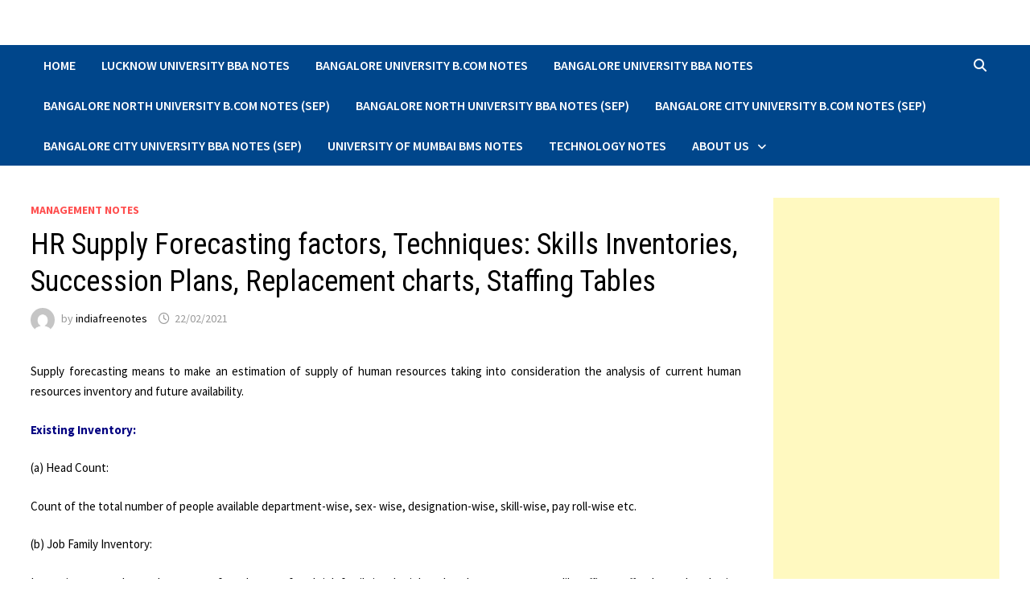

--- FILE ---
content_type: text/html; charset=UTF-8
request_url: https://indiafreenotes.com/hr-supply-forecasting-factors-techniques-skills-inventories-succession-plans-replacement-charts-staffing-tables/
body_size: 90712
content:
<!doctype html>
<html lang="en-GB">
<head>

	<meta charset="UTF-8">
	<meta name="viewport" content="width=device-width, initial-scale=1">
	<link rel="profile" href="https://gmpg.org/xfn/11">
	<title>HR Supply Forecasting factors, Techniques: Skills Inventories, Succession Plans, Replacement charts, Staffing Tables &#8211; india free notes.com</title>
<style>
#wpadminbar #wp-admin-bar-wccp_free_top_button .ab-icon:before {
	content: "\f160";
	color: #02CA02;
	top: 3px;
}
#wpadminbar #wp-admin-bar-wccp_free_top_button .ab-icon {
	transform: rotate(45deg);
}
</style>
<meta name='robots' content='max-image-preview:large' />
<!-- Jetpack Site Verification Tags -->
<meta name="google-site-verification" content="Q1-i307orsYWeYL2BKuQrwL6SgE3WqQ8B-CX40KEVFE" />
<!-- Google tag (gtag.js) consent mode dataLayer added by Site Kit -->

<!-- End Google tag (gtag.js) consent mode dataLayer added by Site Kit -->
<link rel='dns-prefetch' href='//secure.gravatar.com' />
<link rel='dns-prefetch' href='//www.googletagmanager.com' />
<link rel='dns-prefetch' href='//stats.wp.com' />
<link rel='dns-prefetch' href='//fonts.googleapis.com' />
<link rel='dns-prefetch' href='//widgets.wp.com' />
<link rel='dns-prefetch' href='//s0.wp.com' />
<link rel='dns-prefetch' href='//0.gravatar.com' />
<link rel='dns-prefetch' href='//1.gravatar.com' />
<link rel='dns-prefetch' href='//2.gravatar.com' />
<link rel='dns-prefetch' href='//jetpack.wordpress.com' />
<link rel='dns-prefetch' href='//public-api.wordpress.com' />
<link rel='dns-prefetch' href='//v0.wordpress.com' />
<link rel='dns-prefetch' href='//pagead2.googlesyndication.com' />
<link rel='preconnect' href='//c0.wp.com' />
<link rel="alternate" type="application/rss+xml" title="india free notes.com &raquo; Feed" href="https://indiafreenotes.com/feed/" />
<link rel="alternate" type="application/rss+xml" title="india free notes.com &raquo; Comments Feed" href="https://indiafreenotes.com/comments/feed/" />
<link rel="alternate" type="application/rss+xml" title="india free notes.com &raquo; HR Supply Forecasting factors, Techniques: Skills Inventories, Succession Plans, Replacement charts, Staffing Tables Comments Feed" href="https://indiafreenotes.com/hr-supply-forecasting-factors-techniques-skills-inventories-succession-plans-replacement-charts-staffing-tables/feed/" />
<link rel="alternate" title="oEmbed (JSON)" type="application/json+oembed" href="https://indiafreenotes.com/wp-json/oembed/1.0/embed?url=https%3A%2F%2Findiafreenotes.com%2Fhr-supply-forecasting-factors-techniques-skills-inventories-succession-plans-replacement-charts-staffing-tables%2F" />
<link rel="alternate" title="oEmbed (XML)" type="text/xml+oembed" href="https://indiafreenotes.com/wp-json/oembed/1.0/embed?url=https%3A%2F%2Findiafreenotes.com%2Fhr-supply-forecasting-factors-techniques-skills-inventories-succession-plans-replacement-charts-staffing-tables%2F&#038;format=xml" />
<link rel='stylesheet' id='all-css-8e147613204aaa79f2f2cffb7f98b487' href='https://indiafreenotes.com/wp-content/boost-cache/static/9b5cf8bf1d.min.css' type='text/css' media='all' />
<style id='wp-img-auto-sizes-contain-inline-css'>
img:is([sizes=auto i],[sizes^="auto," i]){contain-intrinsic-size:3000px 1500px}
/*# sourceURL=wp-img-auto-sizes-contain-inline-css */
</style>
<style id='wp-emoji-styles-inline-css'>

	img.wp-smiley, img.emoji {
		display: inline !important;
		border: none !important;
		box-shadow: none !important;
		height: 1em !important;
		width: 1em !important;
		margin: 0 0.07em !important;
		vertical-align: -0.1em !important;
		background: none !important;
		padding: 0 !important;
	}
/*# sourceURL=wp-emoji-styles-inline-css */
</style>
<style id='wp-block-library-inline-css'>
:root{--wp-block-synced-color:#7a00df;--wp-block-synced-color--rgb:122,0,223;--wp-bound-block-color:var(--wp-block-synced-color);--wp-editor-canvas-background:#ddd;--wp-admin-theme-color:#007cba;--wp-admin-theme-color--rgb:0,124,186;--wp-admin-theme-color-darker-10:#006ba1;--wp-admin-theme-color-darker-10--rgb:0,107,160.5;--wp-admin-theme-color-darker-20:#005a87;--wp-admin-theme-color-darker-20--rgb:0,90,135;--wp-admin-border-width-focus:2px}@media (min-resolution:192dpi){:root{--wp-admin-border-width-focus:1.5px}}.wp-element-button{cursor:pointer}:root .has-very-light-gray-background-color{background-color:#eee}:root .has-very-dark-gray-background-color{background-color:#313131}:root .has-very-light-gray-color{color:#eee}:root .has-very-dark-gray-color{color:#313131}:root .has-vivid-green-cyan-to-vivid-cyan-blue-gradient-background{background:linear-gradient(135deg,#00d084,#0693e3)}:root .has-purple-crush-gradient-background{background:linear-gradient(135deg,#34e2e4,#4721fb 50%,#ab1dfe)}:root .has-hazy-dawn-gradient-background{background:linear-gradient(135deg,#faaca8,#dad0ec)}:root .has-subdued-olive-gradient-background{background:linear-gradient(135deg,#fafae1,#67a671)}:root .has-atomic-cream-gradient-background{background:linear-gradient(135deg,#fdd79a,#004a59)}:root .has-nightshade-gradient-background{background:linear-gradient(135deg,#330968,#31cdcf)}:root .has-midnight-gradient-background{background:linear-gradient(135deg,#020381,#2874fc)}:root{--wp--preset--font-size--normal:16px;--wp--preset--font-size--huge:42px}.has-regular-font-size{font-size:1em}.has-larger-font-size{font-size:2.625em}.has-normal-font-size{font-size:var(--wp--preset--font-size--normal)}.has-huge-font-size{font-size:var(--wp--preset--font-size--huge)}.has-text-align-center{text-align:center}.has-text-align-left{text-align:left}.has-text-align-right{text-align:right}.has-fit-text{white-space:nowrap!important}#end-resizable-editor-section{display:none}.aligncenter{clear:both}.items-justified-left{justify-content:flex-start}.items-justified-center{justify-content:center}.items-justified-right{justify-content:flex-end}.items-justified-space-between{justify-content:space-between}.screen-reader-text{border:0;clip-path:inset(50%);height:1px;margin:-1px;overflow:hidden;padding:0;position:absolute;width:1px;word-wrap:normal!important}.screen-reader-text:focus{background-color:#ddd;clip-path:none;color:#444;display:block;font-size:1em;height:auto;left:5px;line-height:normal;padding:15px 23px 14px;text-decoration:none;top:5px;width:auto;z-index:100000}html :where(.has-border-color){border-style:solid}html :where([style*=border-top-color]){border-top-style:solid}html :where([style*=border-right-color]){border-right-style:solid}html :where([style*=border-bottom-color]){border-bottom-style:solid}html :where([style*=border-left-color]){border-left-style:solid}html :where([style*=border-width]){border-style:solid}html :where([style*=border-top-width]){border-top-style:solid}html :where([style*=border-right-width]){border-right-style:solid}html :where([style*=border-bottom-width]){border-bottom-style:solid}html :where([style*=border-left-width]){border-left-style:solid}html :where(img[class*=wp-image-]){height:auto;max-width:100%}:where(figure){margin:0 0 1em}html :where(.is-position-sticky){--wp-admin--admin-bar--position-offset:var(--wp-admin--admin-bar--height,0px)}@media screen and (max-width:600px){html :where(.is-position-sticky){--wp-admin--admin-bar--position-offset:0px}}

/*# sourceURL=wp-block-library-inline-css */
</style><style id='wp-block-search-inline-css'>
.wp-block-search__button{margin-left:10px;word-break:normal}.wp-block-search__button.has-icon{line-height:0}.wp-block-search__button svg{height:1.25em;min-height:24px;min-width:24px;width:1.25em;fill:currentColor;vertical-align:text-bottom}:where(.wp-block-search__button){border:1px solid #ccc;padding:6px 10px}.wp-block-search__inside-wrapper{display:flex;flex:auto;flex-wrap:nowrap;max-width:100%}.wp-block-search__label{width:100%}.wp-block-search.wp-block-search__button-only .wp-block-search__button{box-sizing:border-box;display:flex;flex-shrink:0;justify-content:center;margin-left:0;max-width:100%}.wp-block-search.wp-block-search__button-only .wp-block-search__inside-wrapper{min-width:0!important;transition-property:width}.wp-block-search.wp-block-search__button-only .wp-block-search__input{flex-basis:100%;transition-duration:.3s}.wp-block-search.wp-block-search__button-only.wp-block-search__searchfield-hidden,.wp-block-search.wp-block-search__button-only.wp-block-search__searchfield-hidden .wp-block-search__inside-wrapper{overflow:hidden}.wp-block-search.wp-block-search__button-only.wp-block-search__searchfield-hidden .wp-block-search__input{border-left-width:0!important;border-right-width:0!important;flex-basis:0;flex-grow:0;margin:0;min-width:0!important;padding-left:0!important;padding-right:0!important;width:0!important}:where(.wp-block-search__input){appearance:none;border:1px solid #949494;flex-grow:1;font-family:inherit;font-size:inherit;font-style:inherit;font-weight:inherit;letter-spacing:inherit;line-height:inherit;margin-left:0;margin-right:0;min-width:3rem;padding:8px;text-decoration:unset!important;text-transform:inherit}:where(.wp-block-search__button-inside .wp-block-search__inside-wrapper){background-color:#fff;border:1px solid #949494;box-sizing:border-box;padding:4px}:where(.wp-block-search__button-inside .wp-block-search__inside-wrapper) .wp-block-search__input{border:none;border-radius:0;padding:0 4px}:where(.wp-block-search__button-inside .wp-block-search__inside-wrapper) .wp-block-search__input:focus{outline:none}:where(.wp-block-search__button-inside .wp-block-search__inside-wrapper) :where(.wp-block-search__button){padding:4px 8px}.wp-block-search.aligncenter .wp-block-search__inside-wrapper{margin:auto}.wp-block[data-align=right] .wp-block-search.wp-block-search__button-only .wp-block-search__inside-wrapper{float:right}
/*# sourceURL=https://indiafreenotes.com/wp-includes/blocks/search/style.min.css */
</style>
<style id='wp-block-search-theme-inline-css'>
.wp-block-search .wp-block-search__label{font-weight:700}.wp-block-search__button{border:1px solid #ccc;padding:.375em .625em}
/*# sourceURL=https://indiafreenotes.com/wp-includes/blocks/search/theme.min.css */
</style>
<style id='wp-block-columns-inline-css'>
.wp-block-columns{box-sizing:border-box;display:flex;flex-wrap:wrap!important}@media (min-width:782px){.wp-block-columns{flex-wrap:nowrap!important}}.wp-block-columns{align-items:normal!important}.wp-block-columns.are-vertically-aligned-top{align-items:flex-start}.wp-block-columns.are-vertically-aligned-center{align-items:center}.wp-block-columns.are-vertically-aligned-bottom{align-items:flex-end}@media (max-width:781px){.wp-block-columns:not(.is-not-stacked-on-mobile)>.wp-block-column{flex-basis:100%!important}}@media (min-width:782px){.wp-block-columns:not(.is-not-stacked-on-mobile)>.wp-block-column{flex-basis:0;flex-grow:1}.wp-block-columns:not(.is-not-stacked-on-mobile)>.wp-block-column[style*=flex-basis]{flex-grow:0}}.wp-block-columns.is-not-stacked-on-mobile{flex-wrap:nowrap!important}.wp-block-columns.is-not-stacked-on-mobile>.wp-block-column{flex-basis:0;flex-grow:1}.wp-block-columns.is-not-stacked-on-mobile>.wp-block-column[style*=flex-basis]{flex-grow:0}:where(.wp-block-columns){margin-bottom:1.75em}:where(.wp-block-columns.has-background){padding:1.25em 2.375em}.wp-block-column{flex-grow:1;min-width:0;overflow-wrap:break-word;word-break:break-word}.wp-block-column.is-vertically-aligned-top{align-self:flex-start}.wp-block-column.is-vertically-aligned-center{align-self:center}.wp-block-column.is-vertically-aligned-bottom{align-self:flex-end}.wp-block-column.is-vertically-aligned-stretch{align-self:stretch}.wp-block-column.is-vertically-aligned-bottom,.wp-block-column.is-vertically-aligned-center,.wp-block-column.is-vertically-aligned-top{width:100%}
/*# sourceURL=https://indiafreenotes.com/wp-includes/blocks/columns/style.min.css */
</style>
<style id='global-styles-inline-css'>
:root{--wp--preset--aspect-ratio--square: 1;--wp--preset--aspect-ratio--4-3: 4/3;--wp--preset--aspect-ratio--3-4: 3/4;--wp--preset--aspect-ratio--3-2: 3/2;--wp--preset--aspect-ratio--2-3: 2/3;--wp--preset--aspect-ratio--16-9: 16/9;--wp--preset--aspect-ratio--9-16: 9/16;--wp--preset--color--black: #000000;--wp--preset--color--cyan-bluish-gray: #abb8c3;--wp--preset--color--white: #ffffff;--wp--preset--color--pale-pink: #f78da7;--wp--preset--color--vivid-red: #cf2e2e;--wp--preset--color--luminous-vivid-orange: #ff6900;--wp--preset--color--luminous-vivid-amber: #fcb900;--wp--preset--color--light-green-cyan: #7bdcb5;--wp--preset--color--vivid-green-cyan: #00d084;--wp--preset--color--pale-cyan-blue: #8ed1fc;--wp--preset--color--vivid-cyan-blue: #0693e3;--wp--preset--color--vivid-purple: #9b51e0;--wp--preset--gradient--vivid-cyan-blue-to-vivid-purple: linear-gradient(135deg,rgb(6,147,227) 0%,rgb(155,81,224) 100%);--wp--preset--gradient--light-green-cyan-to-vivid-green-cyan: linear-gradient(135deg,rgb(122,220,180) 0%,rgb(0,208,130) 100%);--wp--preset--gradient--luminous-vivid-amber-to-luminous-vivid-orange: linear-gradient(135deg,rgb(252,185,0) 0%,rgb(255,105,0) 100%);--wp--preset--gradient--luminous-vivid-orange-to-vivid-red: linear-gradient(135deg,rgb(255,105,0) 0%,rgb(207,46,46) 100%);--wp--preset--gradient--very-light-gray-to-cyan-bluish-gray: linear-gradient(135deg,rgb(238,238,238) 0%,rgb(169,184,195) 100%);--wp--preset--gradient--cool-to-warm-spectrum: linear-gradient(135deg,rgb(74,234,220) 0%,rgb(151,120,209) 20%,rgb(207,42,186) 40%,rgb(238,44,130) 60%,rgb(251,105,98) 80%,rgb(254,248,76) 100%);--wp--preset--gradient--blush-light-purple: linear-gradient(135deg,rgb(255,206,236) 0%,rgb(152,150,240) 100%);--wp--preset--gradient--blush-bordeaux: linear-gradient(135deg,rgb(254,205,165) 0%,rgb(254,45,45) 50%,rgb(107,0,62) 100%);--wp--preset--gradient--luminous-dusk: linear-gradient(135deg,rgb(255,203,112) 0%,rgb(199,81,192) 50%,rgb(65,88,208) 100%);--wp--preset--gradient--pale-ocean: linear-gradient(135deg,rgb(255,245,203) 0%,rgb(182,227,212) 50%,rgb(51,167,181) 100%);--wp--preset--gradient--electric-grass: linear-gradient(135deg,rgb(202,248,128) 0%,rgb(113,206,126) 100%);--wp--preset--gradient--midnight: linear-gradient(135deg,rgb(2,3,129) 0%,rgb(40,116,252) 100%);--wp--preset--font-size--small: 13px;--wp--preset--font-size--medium: 20px;--wp--preset--font-size--large: 36px;--wp--preset--font-size--x-large: 42px;--wp--preset--spacing--20: 0.44rem;--wp--preset--spacing--30: 0.67rem;--wp--preset--spacing--40: 1rem;--wp--preset--spacing--50: 1.5rem;--wp--preset--spacing--60: 2.25rem;--wp--preset--spacing--70: 3.38rem;--wp--preset--spacing--80: 5.06rem;--wp--preset--shadow--natural: 6px 6px 9px rgba(0, 0, 0, 0.2);--wp--preset--shadow--deep: 12px 12px 50px rgba(0, 0, 0, 0.4);--wp--preset--shadow--sharp: 6px 6px 0px rgba(0, 0, 0, 0.2);--wp--preset--shadow--outlined: 6px 6px 0px -3px rgb(255, 255, 255), 6px 6px rgb(0, 0, 0);--wp--preset--shadow--crisp: 6px 6px 0px rgb(0, 0, 0);}:where(.is-layout-flex){gap: 0.5em;}:where(.is-layout-grid){gap: 0.5em;}body .is-layout-flex{display: flex;}.is-layout-flex{flex-wrap: wrap;align-items: center;}.is-layout-flex > :is(*, div){margin: 0;}body .is-layout-grid{display: grid;}.is-layout-grid > :is(*, div){margin: 0;}:where(.wp-block-columns.is-layout-flex){gap: 2em;}:where(.wp-block-columns.is-layout-grid){gap: 2em;}:where(.wp-block-post-template.is-layout-flex){gap: 1.25em;}:where(.wp-block-post-template.is-layout-grid){gap: 1.25em;}.has-black-color{color: var(--wp--preset--color--black) !important;}.has-cyan-bluish-gray-color{color: var(--wp--preset--color--cyan-bluish-gray) !important;}.has-white-color{color: var(--wp--preset--color--white) !important;}.has-pale-pink-color{color: var(--wp--preset--color--pale-pink) !important;}.has-vivid-red-color{color: var(--wp--preset--color--vivid-red) !important;}.has-luminous-vivid-orange-color{color: var(--wp--preset--color--luminous-vivid-orange) !important;}.has-luminous-vivid-amber-color{color: var(--wp--preset--color--luminous-vivid-amber) !important;}.has-light-green-cyan-color{color: var(--wp--preset--color--light-green-cyan) !important;}.has-vivid-green-cyan-color{color: var(--wp--preset--color--vivid-green-cyan) !important;}.has-pale-cyan-blue-color{color: var(--wp--preset--color--pale-cyan-blue) !important;}.has-vivid-cyan-blue-color{color: var(--wp--preset--color--vivid-cyan-blue) !important;}.has-vivid-purple-color{color: var(--wp--preset--color--vivid-purple) !important;}.has-black-background-color{background-color: var(--wp--preset--color--black) !important;}.has-cyan-bluish-gray-background-color{background-color: var(--wp--preset--color--cyan-bluish-gray) !important;}.has-white-background-color{background-color: var(--wp--preset--color--white) !important;}.has-pale-pink-background-color{background-color: var(--wp--preset--color--pale-pink) !important;}.has-vivid-red-background-color{background-color: var(--wp--preset--color--vivid-red) !important;}.has-luminous-vivid-orange-background-color{background-color: var(--wp--preset--color--luminous-vivid-orange) !important;}.has-luminous-vivid-amber-background-color{background-color: var(--wp--preset--color--luminous-vivid-amber) !important;}.has-light-green-cyan-background-color{background-color: var(--wp--preset--color--light-green-cyan) !important;}.has-vivid-green-cyan-background-color{background-color: var(--wp--preset--color--vivid-green-cyan) !important;}.has-pale-cyan-blue-background-color{background-color: var(--wp--preset--color--pale-cyan-blue) !important;}.has-vivid-cyan-blue-background-color{background-color: var(--wp--preset--color--vivid-cyan-blue) !important;}.has-vivid-purple-background-color{background-color: var(--wp--preset--color--vivid-purple) !important;}.has-black-border-color{border-color: var(--wp--preset--color--black) !important;}.has-cyan-bluish-gray-border-color{border-color: var(--wp--preset--color--cyan-bluish-gray) !important;}.has-white-border-color{border-color: var(--wp--preset--color--white) !important;}.has-pale-pink-border-color{border-color: var(--wp--preset--color--pale-pink) !important;}.has-vivid-red-border-color{border-color: var(--wp--preset--color--vivid-red) !important;}.has-luminous-vivid-orange-border-color{border-color: var(--wp--preset--color--luminous-vivid-orange) !important;}.has-luminous-vivid-amber-border-color{border-color: var(--wp--preset--color--luminous-vivid-amber) !important;}.has-light-green-cyan-border-color{border-color: var(--wp--preset--color--light-green-cyan) !important;}.has-vivid-green-cyan-border-color{border-color: var(--wp--preset--color--vivid-green-cyan) !important;}.has-pale-cyan-blue-border-color{border-color: var(--wp--preset--color--pale-cyan-blue) !important;}.has-vivid-cyan-blue-border-color{border-color: var(--wp--preset--color--vivid-cyan-blue) !important;}.has-vivid-purple-border-color{border-color: var(--wp--preset--color--vivid-purple) !important;}.has-vivid-cyan-blue-to-vivid-purple-gradient-background{background: var(--wp--preset--gradient--vivid-cyan-blue-to-vivid-purple) !important;}.has-light-green-cyan-to-vivid-green-cyan-gradient-background{background: var(--wp--preset--gradient--light-green-cyan-to-vivid-green-cyan) !important;}.has-luminous-vivid-amber-to-luminous-vivid-orange-gradient-background{background: var(--wp--preset--gradient--luminous-vivid-amber-to-luminous-vivid-orange) !important;}.has-luminous-vivid-orange-to-vivid-red-gradient-background{background: var(--wp--preset--gradient--luminous-vivid-orange-to-vivid-red) !important;}.has-very-light-gray-to-cyan-bluish-gray-gradient-background{background: var(--wp--preset--gradient--very-light-gray-to-cyan-bluish-gray) !important;}.has-cool-to-warm-spectrum-gradient-background{background: var(--wp--preset--gradient--cool-to-warm-spectrum) !important;}.has-blush-light-purple-gradient-background{background: var(--wp--preset--gradient--blush-light-purple) !important;}.has-blush-bordeaux-gradient-background{background: var(--wp--preset--gradient--blush-bordeaux) !important;}.has-luminous-dusk-gradient-background{background: var(--wp--preset--gradient--luminous-dusk) !important;}.has-pale-ocean-gradient-background{background: var(--wp--preset--gradient--pale-ocean) !important;}.has-electric-grass-gradient-background{background: var(--wp--preset--gradient--electric-grass) !important;}.has-midnight-gradient-background{background: var(--wp--preset--gradient--midnight) !important;}.has-small-font-size{font-size: var(--wp--preset--font-size--small) !important;}.has-medium-font-size{font-size: var(--wp--preset--font-size--medium) !important;}.has-large-font-size{font-size: var(--wp--preset--font-size--large) !important;}.has-x-large-font-size{font-size: var(--wp--preset--font-size--x-large) !important;}
:where(.wp-block-columns.is-layout-flex){gap: 2em;}:where(.wp-block-columns.is-layout-grid){gap: 2em;}
/*# sourceURL=global-styles-inline-css */
</style>
<style id='core-block-supports-inline-css'>
.wp-container-core-columns-is-layout-9d6595d7{flex-wrap:nowrap;}
/*# sourceURL=core-block-supports-inline-css */
</style>

<style id='classic-theme-styles-inline-css'>
/*! This file is auto-generated */
.wp-block-button__link{color:#fff;background-color:#32373c;border-radius:9999px;box-shadow:none;text-decoration:none;padding:calc(.667em + 2px) calc(1.333em + 2px);font-size:1.125em}.wp-block-file__button{background:#32373c;color:#fff;text-decoration:none}
/*# sourceURL=/wp-includes/css/classic-themes.min.css */
</style>
<link rel='stylesheet' id='bam-google-fonts-css' href='https://fonts.googleapis.com/css?family=Source+Sans+Pro%3A100%2C200%2C300%2C400%2C500%2C600%2C700%2C800%2C900%2C100i%2C200i%2C300i%2C400i%2C500i%2C600i%2C700i%2C800i%2C900i|Roboto+Condensed%3A100%2C200%2C300%2C400%2C500%2C600%2C700%2C800%2C900%2C100i%2C200i%2C300i%2C400i%2C500i%2C600i%2C700i%2C800i%2C900i%26subset%3Dlatin' media='all' />


<script data-jetpack-boost="ignore" type="text/javascript" src="https://indiafreenotes.com/wp-includes/js/jquery/jquery.min.js?ver=3.7.1" id="jquery-core-js"></script>


<!-- Google tag (gtag.js) snippet added by Site Kit -->
<!-- Google Analytics snippet added by Site Kit -->


<link rel="https://api.w.org/" href="https://indiafreenotes.com/wp-json/" /><link rel="alternate" title="JSON" type="application/json" href="https://indiafreenotes.com/wp-json/wp/v2/posts/12181" /><link rel="EditURI" type="application/rsd+xml" title="RSD" href="https://indiafreenotes.com/xmlrpc.php?rsd" />
<meta name="generator" content="WordPress 6.9" />
<link rel="canonical" href="https://indiafreenotes.com/hr-supply-forecasting-factors-techniques-skills-inventories-succession-plans-replacement-charts-staffing-tables/" />
<link rel='shortlink' href='https://indiafreenotes.com/?p=12181' />
<meta name="generator" content="Site Kit by Google 1.170.0" />
<style>
.unselectable
{
-moz-user-select:none;
-webkit-user-select:none;
cursor: default;
}
html
{
-webkit-touch-callout: none;
-webkit-user-select: none;
-khtml-user-select: none;
-moz-user-select: none;
-ms-user-select: none;
user-select: none;
-webkit-tap-highlight-color: rgba(0,0,0,0);
}
</style>

	<style>img#wpstats{display:none}</style>
		<link rel="pingback" href="https://indiafreenotes.com/xmlrpc.php">
<!-- Google AdSense meta tags added by Site Kit -->
<meta name="google-adsense-platform-account" content="ca-host-pub-2644536267352236">
<meta name="google-adsense-platform-domain" content="sitekit.withgoogle.com">
<!-- End Google AdSense meta tags added by Site Kit -->
<meta name="description" content="Supply forecasting means to make an estimation of supply of human resources taking into consideration the analysis of current human resources inventory and future availability. Existing Inventory: (a) Head Count: Count of the total number of people available department-wise, sex- wise, designation-wise, skill-wise, pay roll-wise etc. (b) Job Family Inventory: It consists to number and&hellip;" />
		<style type="text/css">
					.site-title,
			.site-description {
				position: absolute;
				clip: rect(1px, 1px, 1px, 1px);
				display: none;
			}
				</style>
		
<!-- Google AdSense snippet added by Site Kit -->


<!-- End Google AdSense snippet added by Site Kit -->

<!-- Jetpack Open Graph Tags -->
<meta property="og:type" content="article" />
<meta property="og:title" content="HR Supply Forecasting factors, Techniques: Skills Inventories, Succession Plans, Replacement charts, Staffing Tables" />
<meta property="og:url" content="https://indiafreenotes.com/hr-supply-forecasting-factors-techniques-skills-inventories-succession-plans-replacement-charts-staffing-tables/" />
<meta property="og:description" content="Supply forecasting means to make an estimation of supply of human resources taking into consideration the analysis of current human resources inventory and future availability. Existing Inventory: …" />
<meta property="article:published_time" content="2021-02-22T09:59:50+00:00" />
<meta property="article:modified_time" content="2021-02-22T09:59:50+00:00" />
<meta property="og:site_name" content="india free notes.com" />
<meta property="og:image" content="https://indiafreenotes.com/wp-content/uploads/2025/10/cropped-indiafreenotes.jpg" />
<meta property="og:image:width" content="512" />
<meta property="og:image:height" content="512" />
<meta property="og:image:alt" content="" />
<meta property="og:locale" content="en_GB" />
<meta name="twitter:text:title" content="HR Supply Forecasting factors, Techniques: Skills Inventories, Succession Plans, Replacement charts, Staffing Tables" />
<meta name="twitter:image" content="https://indiafreenotes.com/wp-content/uploads/2025/10/cropped-indiafreenotes-270x270.jpg" />
<meta name="twitter:card" content="summary" />

<!-- End Jetpack Open Graph Tags -->
<link rel="icon" href="https://indiafreenotes.com/wp-content/uploads/2025/10/cropped-indiafreenotes-32x32.jpg" sizes="32x32" />
<link rel="icon" href="https://indiafreenotes.com/wp-content/uploads/2025/10/cropped-indiafreenotes-192x192.jpg" sizes="192x192" />
<link rel="apple-touch-icon" href="https://indiafreenotes.com/wp-content/uploads/2025/10/cropped-indiafreenotes-180x180.jpg" />
<meta name="msapplication-TileImage" content="https://indiafreenotes.com/wp-content/uploads/2025/10/cropped-indiafreenotes-270x270.jpg" />
		<style type="text/css" id="wp-custom-css">
			.tags-links {display:none;}
p {
font-size: 15px;
}

table, th, td {
  border: 1px solid black;
}		</style>
			<!-- Fonts Plugin CSS - https://fontsplugin.com/ -->
	<style>
			</style>
	<!-- Fonts Plugin CSS -->
	
		<style type="text/css" id="theme-custom-css">
			/* Header CSS */
                    .container {
                        width: 1350px;
                    }
                
                    @media ( min-width: 768px ) {
                        #primary {
                            width: 75%;
                        }
                    }
                
                    @media ( min-width: 768px ) {
                        #secondary {
                            width: 25%;
                        }
                    }
                /* Color CSS */
                    .page-content a:hover,
                    .entry-content a:hover {
                        color: #00aeef;
                    }
                
                    button:hover,
                    input[type="button"]:hover,
                    input[type="reset"]:hover,
                    input[type="submit"]:hover,
                    .wp-block-search .wp-block-search__button:hover,
                    .bam-readmore:hover {
                        background: #16289e;
                    }
                
                    button:hover,
                    input[type="button"]:hover,
                    input[type="reset"]:hover,
                    input[type="submit"]:hover,
                    .wp-block-search .wp-block-search__button:hover,
                    .bam-readmore:hover {
                        color: #00008b;
                    }
                
                    body.boxed-layout.custom-background,
                    body.boxed-layout {
                        background-color: #dddddd;
                    }
                
                    body.boxed-layout.custom-background.separate-containers,
                    body.boxed-layout.separate-containers {
                        background-color: #dddddd;
                    }
                
                    body.wide-layout.custom-background.separate-containers,
                    body.wide-layout.separate-containers {
                        background-color: #eeeeee;
                    }
                /* Header CSS */
                        .site-header.default-style .main-navigation { background: #00468b; }
                    
                        .site-header.default-style .main-navigation ul li a:hover { color: #79ce40; }
                        .site-header.default-style .main-navigation .current_page_item > a, .site-header.default-style .main-navigation .current-menu-item > a, .site-header.default-style .main-navigation .current_page_ancestor > a, .site-header.default-style .main-navigation .current-menu-ancestor > a { color: #79ce40; }
                    
                        .site-header.default-style .main-navigation ul ul {
                            background-color: #008b8b;
                        }		</style>

	</head>
<body class="wp-singular post-template-default single single-post postid-12181 single-format-standard wp-embed-responsive wp-theme-bam unselectable wide-layout right-sidebar one-container bam-show-updated">



<div id="page" class="site">
	<a class="skip-link screen-reader-text" href="#content">Skip to content</a>

	
	


<header id="masthead" class="site-header default-style">

    
    

<div id="site-header-inner" class="clearfix container left-logo">

    <div class="site-branding">
    <div class="site-branding-inner">

        
        <div class="site-branding-text">
                            <p class="site-title"><a href="https://indiafreenotes.com/" rel="home">india free notes.com</a></p>
                                <p class="site-description">Read BBA, BMS, B.Com Syllabus wise Notes</p>
                    </div><!-- .site-branding-text -->

    </div><!-- .site-branding-inner -->
</div><!-- .site-branding -->
        
</div><!-- #site-header-inner -->



<nav id="site-navigation" class="main-navigation">

    <div id="site-navigation-inner" class="container align-left show-search">
        
        <div class="menu-home-container"><ul id="primary-menu" class="menu"><li id="menu-item-36" class="menu-item menu-item-type-post_type menu-item-object-page menu-item-home menu-item-36"><a href="https://indiafreenotes.com/">Home</a></li>
<li id="menu-item-22187" class="menu-item menu-item-type-post_type menu-item-object-post menu-item-22187"><a target="_blank" href="https://indiafreenotes.com/lucknow-university-bba-notes/">Lucknow University BBA Notes</a></li>
<li id="menu-item-22189" class="menu-item menu-item-type-post_type menu-item-object-post menu-item-22189"><a target="_blank" href="https://indiafreenotes.com/bangalore-university-b-com-notes/">Bangalore University B.Com Notes</a></li>
<li id="menu-item-22188" class="menu-item menu-item-type-post_type menu-item-object-post menu-item-22188"><a target="_blank" href="https://indiafreenotes.com/bangalore-university-bba-notes/">Bangalore University BBA Notes</a></li>
<li id="menu-item-38193" class="menu-item menu-item-type-post_type menu-item-object-post menu-item-38193"><a target="_blank" href="https://indiafreenotes.com/bangalore-north-university-b-com-notes/">Bangalore North University B.Com Notes (SEP)</a></li>
<li id="menu-item-38192" class="menu-item menu-item-type-post_type menu-item-object-post menu-item-38192"><a target="_blank" href="https://indiafreenotes.com/bangalore-north-university-bba-notes/">Bangalore North University BBA Notes (SEP)</a></li>
<li id="menu-item-42493" class="menu-item menu-item-type-post_type menu-item-object-post menu-item-42493"><a target="_blank" href="https://indiafreenotes.com/bangalore-city-university-b-com-notes/">Bangalore City University B.Com Notes (SEP)</a></li>
<li id="menu-item-42492" class="menu-item menu-item-type-post_type menu-item-object-post menu-item-42492"><a target="_blank" href="https://indiafreenotes.com/bangalore-city-university-bba-notes/">Bangalore City University BBA Notes (SEP)</a></li>
<li id="menu-item-22190" class="menu-item menu-item-type-post_type menu-item-object-post menu-item-22190"><a target="_blank" href="https://indiafreenotes.com/university-of-mumbai-bms-notes/">University of Mumbai BMS Notes</a></li>
<li id="menu-item-28246" class="menu-item menu-item-type-taxonomy menu-item-object-category menu-item-28246"><a href="https://indiafreenotes.com/category/technology-notes/">Technology Notes</a></li>
<li id="menu-item-51" class="menu-item menu-item-type-post_type menu-item-object-page menu-item-has-children menu-item-51"><a href="https://indiafreenotes.com/about-us/">About Us</a>
<ul class="sub-menu">
	<li id="menu-item-52" class="menu-item menu-item-type-post_type menu-item-object-page menu-item-52"><a href="https://indiafreenotes.com/disclaimer-copyrights/">Disclaimer &#038; Copyrights</a></li>
	<li id="menu-item-35" class="menu-item menu-item-type-post_type menu-item-object-page menu-item-privacy-policy menu-item-35"><a rel="privacy-policy" href="https://indiafreenotes.com/privacy-policy/">Privacy Policy</a></li>
	<li id="menu-item-53" class="menu-item menu-item-type-post_type menu-item-object-page menu-item-53"><a href="https://indiafreenotes.com/contact-us/">Contact Us</a></li>
	<li id="menu-item-54" class="menu-item menu-item-type-post_type menu-item-object-page menu-item-54"><a href="https://indiafreenotes.com/affiliate/">Affiliate</a></li>
</ul>
</li>
</ul></div><div class="bam-search-button-icon">
    <i class="fas fa-search" aria-hidden="true"></i>
</div>
<div class="bam-search-box-container">
    <div class="bam-search-box">
        <form role="search" method="get" class="search-form" action="https://indiafreenotes.com/">
				<label>
					<span class="screen-reader-text">Search for:</span>
					<input type="search" class="search-field" placeholder="Search &hellip;" value="" name="s" />
				</label>
				<input type="submit" class="search-submit" value="Search" />
			</form>    </div><!-- th-search-box -->
</div><!-- .th-search-box-container -->

        <button class="menu-toggle" aria-controls="primary-menu" aria-expanded="false" data-toggle-target=".mobile-navigation"><i class="fas fa-bars"></i>Menu</button>
        
    </div><!-- .container -->
    
</nav><!-- #site-navigation -->
<div class="mobile-dropdown">
    <nav class="mobile-navigation">
        <div class="menu-home-container"><ul id="primary-menu-mobile" class="menu"><li class="menu-item menu-item-type-post_type menu-item-object-page menu-item-home menu-item-36"><a href="https://indiafreenotes.com/">Home</a></li>
<li class="menu-item menu-item-type-post_type menu-item-object-post menu-item-22187"><a target="_blank" href="https://indiafreenotes.com/lucknow-university-bba-notes/">Lucknow University BBA Notes</a></li>
<li class="menu-item menu-item-type-post_type menu-item-object-post menu-item-22189"><a target="_blank" href="https://indiafreenotes.com/bangalore-university-b-com-notes/">Bangalore University B.Com Notes</a></li>
<li class="menu-item menu-item-type-post_type menu-item-object-post menu-item-22188"><a target="_blank" href="https://indiafreenotes.com/bangalore-university-bba-notes/">Bangalore University BBA Notes</a></li>
<li class="menu-item menu-item-type-post_type menu-item-object-post menu-item-38193"><a target="_blank" href="https://indiafreenotes.com/bangalore-north-university-b-com-notes/">Bangalore North University B.Com Notes (SEP)</a></li>
<li class="menu-item menu-item-type-post_type menu-item-object-post menu-item-38192"><a target="_blank" href="https://indiafreenotes.com/bangalore-north-university-bba-notes/">Bangalore North University BBA Notes (SEP)</a></li>
<li class="menu-item menu-item-type-post_type menu-item-object-post menu-item-42493"><a target="_blank" href="https://indiafreenotes.com/bangalore-city-university-b-com-notes/">Bangalore City University B.Com Notes (SEP)</a></li>
<li class="menu-item menu-item-type-post_type menu-item-object-post menu-item-42492"><a target="_blank" href="https://indiafreenotes.com/bangalore-city-university-bba-notes/">Bangalore City University BBA Notes (SEP)</a></li>
<li class="menu-item menu-item-type-post_type menu-item-object-post menu-item-22190"><a target="_blank" href="https://indiafreenotes.com/university-of-mumbai-bms-notes/">University of Mumbai BMS Notes</a></li>
<li class="menu-item menu-item-type-taxonomy menu-item-object-category menu-item-28246"><a href="https://indiafreenotes.com/category/technology-notes/">Technology Notes</a></li>
<li class="menu-item menu-item-type-post_type menu-item-object-page menu-item-has-children menu-item-51"><a href="https://indiafreenotes.com/about-us/">About Us</a><button class="dropdown-toggle" data-toggle-target=".mobile-navigation .menu-item-51 > .sub-menu" aria-expanded="false"><span class="screen-reader-text">Show sub menu</span></button>
<ul class="sub-menu">
	<li class="menu-item menu-item-type-post_type menu-item-object-page menu-item-52"><a href="https://indiafreenotes.com/disclaimer-copyrights/">Disclaimer &#038; Copyrights</a></li>
	<li class="menu-item menu-item-type-post_type menu-item-object-page menu-item-privacy-policy menu-item-35"><a rel="privacy-policy" href="https://indiafreenotes.com/privacy-policy/">Privacy Policy</a></li>
	<li class="menu-item menu-item-type-post_type menu-item-object-page menu-item-53"><a href="https://indiafreenotes.com/contact-us/">Contact Us</a></li>
	<li class="menu-item menu-item-type-post_type menu-item-object-page menu-item-54"><a href="https://indiafreenotes.com/affiliate/">Affiliate</a></li>
</ul>
</li>
</ul></div>    </nav>
</div>

    
         
</header><!-- #masthead -->


	
	<div id="content" class="site-content">
		<div class="container">

	
	<div id="primary" class="content-area">

		
		<main id="main" class="site-main">

			
			
<article id="post-12181" class="bam-single-post post-12181 post type-post status-publish format-standard hentry category-management-notes tag-advanced-accounting-b-com-notes tag-advanced-accounting-notes tag-banking-and-financial-services-notes tag-business-communication-bms-notes tag-business-economics tag-business-research-bms-notes tag-business-statistics-notes tag-financial-institutions-and-market-b-com-notes tag-financial-institutions-and-market-notes tag-financial-institutions-and-markets-bms-notes tag-indian-business-law-notes tag-industrial-law-notes tag-information-technology-in-business-notes tag-integrated-marketing-communication-bms-notes tag-latest-b-com-free-notes tag-latest-bba-notes tag-lucknow-university-notes tag-osmania-university-b-com-notes tag-ou-b-com-free-notes tag-ou-b-com-notes tag-principle-of-management-bms-notes tag-production-total-quality-management-bms-notes">

	
	<div class="category-list">
		<span class="cat-links"><a href="https://indiafreenotes.com/category/management-notes/" rel="category tag">Management Notes</a></span>	</div><!-- .category-list -->

	<header class="entry-header">
		<h1 class="entry-title">HR Supply Forecasting factors, Techniques: Skills Inventories, Succession Plans, Replacement charts, Staffing Tables</h1>			<div class="entry-meta">
				<span class="byline"> <img class="author-photo" alt="indiafreenotes" src="https://secure.gravatar.com/avatar/77045ed924518a8cbe83e97cd6112efc69d96cf3eafdee06500c7b48ca2ed72f?s=96&#038;d=mm&#038;r=g" />by <span class="author vcard"><a class="url fn n" href="https://indiafreenotes.com/author/indiafreenotes/">indiafreenotes</a></span></span><span class="posted-on"><i class="far fa-clock"></i><a href="https://indiafreenotes.com/hr-supply-forecasting-factors-techniques-skills-inventories-succession-plans-replacement-charts-staffing-tables/" rel="bookmark"><time class="entry-date published updated" datetime="2021-02-22T15:29:50+05:30">22/02/2021</time></a></span>			</div><!-- .entry-meta -->
			</header><!-- .entry-header -->

	
	
	
	<div class="entry-content">
		<p style="text-align: justify;"><span style="color: #000000;">Supply forecasting means to make an estimation of supply of human resources taking into consideration the analysis of current human resources inventory and future availability.</span></p>
<p style="text-align: justify;"><strong><span style="color: #000080;">Existing Inventory:</span></strong></p>
<p style="text-align: justify;"><span style="color: #000000;">(a) Head Count:</span></p>
<p style="text-align: justify;"><span style="color: #000000;">Count of the total number of people available department-wise, sex- wise, designation-wise, skill-wise, pay roll-wise etc.</span></p>
<p style="text-align: justify;"><span style="color: #000000;">(b) Job Family Inventory:</span></p>
<p style="text-align: justify;"><span style="color: #000000;">It consists to number and category of employees of each job family i.e. the jobs related to same category like office staff, sales and marketing staff, production staff, maintenance and industrial engineers, quality control engineers etc.</span></p>
<p style="text-align: justify;"><span style="color: #000000;">(c) Age Inventory:</span></p>
<p style="text-align: justify;"><span style="color: #000000;">It consists of age-wise number and category of employees. This gives us age composition of human resources. Dynamism, creative abilities innovativeness is present in young employees while making of proper judgment and display of maturity is shown by elderly employees.</span></p>
<p style="text-align: justify;"><span style="color: #000000;">Organisations prefer both young and old employees. Human resource planning should give due consideration to age-wise human resource mixing young and old employees in due proportions.</span></p>
<p style="text-align: justify;"><span style="color: #000000;">(d) Inventory of skill, experience, values and capabilities:</span></p>
<p style="text-align: justify;"><span style="color: #000000;">Organisation should take a stock of present inventory of skill, employees with number of years of experiences (10 yrs, 15-yrs, 20 yrs and more etc.), values and capabilities.</span></p>
<p style="text-align: justify;"><span style="color: #000000;">(e) Inventory of Qualifications and Training:</span></p>
<p style="text-align: justify;"><span style="color: #000000;">This consists of educational qualifications of the employees academic and technical and special qualifications if any and the training received by the employees.</span></p>
<p style="text-align: justify;"><span style="color: #000000;">(f) Inventory of Salary grades:</span></p>
<p style="text-align: justify;"><span style="color: #000000;">This includes pay and allowance-wise and total emoluments-wise stock taking.</span></p>
<p style="text-align: justify;"><span style="color: #000000;">(g) Sex wise Inventory:</span></p>
<p style="text-align: justify;"><span style="color: #000000;">Inventory of male and female employees of the organisation.</span></p>
<p style="text-align: justify;"><span style="color: #000000;">(h) Local and Non-Local-wise Inventory:</span></p>
<p style="text-align: justify;"><span style="color: #000000;">It includes the stock of local employees and the employees belonging to other areas such as different states of India.</span></p>
<p style="text-align: justify;"><span style="color: #000000;">(i) Inventory of Past Performance and Future Potentialities:</span></p>
<p style="text-align: justify;"><span style="color: #000000;">There are several human capacities or potentials required for performing jobs at the workplace. Requirement of these along experience need to be taken into consideration while taking stock of human resource inventory.</span></p>
<h4 style="text-align: justify;"><span style="font-family: arial, helvetica, sans-serif;"><strong><span style="color: #993300;">Sources of Supply:</span></strong></span></h4>
<p style="text-align: justify;"><span style="color: #000000;">Estimation of supply of human resources depends upon internal and external sources.</span></p>
<p style="text-align: justify;"><span style="color: #000000;">Internal Factors:</span></p>
<p style="text-align: justify;"><span style="color: #000000;">Internal source of supply of human resources include the output from established training programme for employees and management development programmes for executives and the existing reservoirs of skills, potentials, creative abilities of the organisation.</span></p>
<p style="text-align: justify;"><span style="color: #000000;">External Factors:</span></p>
<p style="text-align: justify;"><span style="color: #000000;">External factors can be grouped into local and national factors.</span></p>
<p style="text-align: justify;"><span style="color: #000000;">(a) Local Factors:</span></p>
<p style="text-align: justify;"><span style="color: #000000;">Local factors include the following:</span></p>
<p style="text-align: justify;"><span style="color: #000000;">(1) Population densities within the reach of enterprise.</span></p>
<p style="text-align: justify;"><span style="color: #000000;">(2) Current and future wage and salary structure from other employers.</span></p>
<p style="text-align: justify;"><span style="color: #000000;">(3) Local unemployment level.</span></p>
<p style="text-align: justify;"><span style="color: #000000;">(4) Availability of employees on part time, temporary and casual basis.</span></p>
<p style="text-align: justify;"><span style="color: #000000;">(5) The output from local educational institutions and training institutions managed by government and private establishments.</span></p>
<p style="text-align: justify;"><span style="color: #000000;">(6) Local transport and communication facilities.</span></p>
<p style="text-align: justify;"><span style="color: #000000;">(7) Availability of residential facilities.</span></p>
<p style="text-align: justify;"><span style="color: #000000;">(8) Traditional pattern of employment locally and availability of human resources with requisite qualifications and skills.</span></p>
<p style="text-align: justify;"><span style="color: #000000;">(9) The pattern of migration and immigration.</span></p>
<p style="text-align: justify;"><span style="color: #000000;">(10) The attraction of the area as a better place to reside.</span></p>
<p style="text-align: justify;"><span style="color: #000000;">(11) The attraction of a company as a better workplace and company as a good paymaster.</span></p>
<p style="text-align: justify;"><span style="color: #000000;">(12) The residential facilities, educational health and transport facilities.</span></p>
<p style="text-align: justify;"><span style="color: #000000;">(13) The regulations of local government in respect of reservation of backward and minorities communities.</span></p>
<p style="text-align: justify;"><span style="color: #000000;">(b) National Factors:</span></p>
<p style="text-align: justify;"><span style="color: #000000;">National factors include the following:</span></p>
<p style="text-align: justify;"><span style="color: #000000;">(1) Trends in growth of working population of the country.</span></p>
<p style="text-align: justify;"><span style="color: #000000;">(2) National demands for certain categories of human resources such as technical and management professionals, computer professionals, medical practitioners, technicians, secretaries, craftsmen, graduates etc.</span></p>
<p style="text-align: justify;"><span style="color: #000000;">(3) The output from universities, technical and professional institutions.</span></p>
<p style="text-align: justify;"><span style="color: #000000;">(4) Impact of changes in educational patterns.</span></p>
<p style="text-align: justify;"><span style="color: #000000;">(5) Cultural patterns, social norms and customs.</span></p>
<p style="text-align: justify;"><span style="color: #000000;">(6) Impact of government training schemes.</span></p>
<p style="text-align: justify;"><span style="color: #000000;">(7) Impact of government policies in respect of employment regulations.</span></p>
<p style="text-align: justify;"><span style="color: #000000;">(8) Migration and immigration patterns.</span></p>
<p style="text-align: justify;"><span style="color: #000000;">(9) Impact of national educational facilities.</span></p>
<div class="sharedaddy sd-sharing-enabled"><div class="robots-nocontent sd-block sd-social sd-social-icon sd-sharing"><h3 class="sd-title">Share this:</h3><div class="sd-content"><ul><li class="share-twitter"><a rel="nofollow noopener noreferrer"
				data-shared="sharing-twitter-12181"
				class="share-twitter sd-button share-icon no-text"
				href="https://indiafreenotes.com/hr-supply-forecasting-factors-techniques-skills-inventories-succession-plans-replacement-charts-staffing-tables/?share=twitter"
				target="_blank"
				aria-labelledby="sharing-twitter-12181"
				>
				<span id="sharing-twitter-12181" hidden>Click to share on X (Opens in new window)</span>
				<span>X</span>
			</a></li><li class="share-facebook"><a rel="nofollow noopener noreferrer"
				data-shared="sharing-facebook-12181"
				class="share-facebook sd-button share-icon no-text"
				href="https://indiafreenotes.com/hr-supply-forecasting-factors-techniques-skills-inventories-succession-plans-replacement-charts-staffing-tables/?share=facebook"
				target="_blank"
				aria-labelledby="sharing-facebook-12181"
				>
				<span id="sharing-facebook-12181" hidden>Click to share on Facebook (Opens in new window)</span>
				<span>Facebook</span>
			</a></li><li class="share-jetpack-whatsapp"><a rel="nofollow noopener noreferrer"
				data-shared="sharing-whatsapp-12181"
				class="share-jetpack-whatsapp sd-button share-icon no-text"
				href="https://indiafreenotes.com/hr-supply-forecasting-factors-techniques-skills-inventories-succession-plans-replacement-charts-staffing-tables/?share=jetpack-whatsapp"
				target="_blank"
				aria-labelledby="sharing-whatsapp-12181"
				>
				<span id="sharing-whatsapp-12181" hidden>Click to share on WhatsApp (Opens in new window)</span>
				<span>WhatsApp</span>
			</a></li><li class="share-telegram"><a rel="nofollow noopener noreferrer"
				data-shared="sharing-telegram-12181"
				class="share-telegram sd-button share-icon no-text"
				href="https://indiafreenotes.com/hr-supply-forecasting-factors-techniques-skills-inventories-succession-plans-replacement-charts-staffing-tables/?share=telegram"
				target="_blank"
				aria-labelledby="sharing-telegram-12181"
				>
				<span id="sharing-telegram-12181" hidden>Click to share on Telegram (Opens in new window)</span>
				<span>Telegram</span>
			</a></li><li class="share-email"><a rel="nofollow noopener noreferrer"
				data-shared="sharing-email-12181"
				class="share-email sd-button share-icon no-text"
				href="mailto:?subject=%5BShared%20Post%5D%20HR%20Supply%20Forecasting%20factors%2C%20Techniques%3A%20Skills%20Inventories%2C%20Succession%20Plans%2C%20Replacement%20charts%2C%20Staffing%20Tables&#038;body=https%3A%2F%2Findiafreenotes.com%2Fhr-supply-forecasting-factors-techniques-skills-inventories-succession-plans-replacement-charts-staffing-tables%2F&#038;share=email"
				target="_blank"
				aria-labelledby="sharing-email-12181"
				data-email-share-error-title="Do you have email set up?" data-email-share-error-text="If you&#039;re having problems sharing via email, you might not have email set up for your browser. You may need to create a new email yourself." data-email-share-nonce="917e2a9834" data-email-share-track-url="https://indiafreenotes.com/hr-supply-forecasting-factors-techniques-skills-inventories-succession-plans-replacement-charts-staffing-tables/?share=email">
				<span id="sharing-email-12181" hidden>Click to email a link to a friend (Opens in new window)</span>
				<span>Email</span>
			</a></li><li class="share-linkedin"><a rel="nofollow noopener noreferrer"
				data-shared="sharing-linkedin-12181"
				class="share-linkedin sd-button share-icon no-text"
				href="https://indiafreenotes.com/hr-supply-forecasting-factors-techniques-skills-inventories-succession-plans-replacement-charts-staffing-tables/?share=linkedin"
				target="_blank"
				aria-labelledby="sharing-linkedin-12181"
				>
				<span id="sharing-linkedin-12181" hidden>Click to share on LinkedIn (Opens in new window)</span>
				<span>LinkedIn</span>
			</a></li><li class="share-reddit"><a rel="nofollow noopener noreferrer"
				data-shared="sharing-reddit-12181"
				class="share-reddit sd-button share-icon no-text"
				href="https://indiafreenotes.com/hr-supply-forecasting-factors-techniques-skills-inventories-succession-plans-replacement-charts-staffing-tables/?share=reddit"
				target="_blank"
				aria-labelledby="sharing-reddit-12181"
				>
				<span id="sharing-reddit-12181" hidden>Click to share on Reddit (Opens in new window)</span>
				<span>Reddit</span>
			</a></li><li class="share-pocket"><a rel="nofollow noopener noreferrer"
				data-shared="sharing-pocket-12181"
				class="share-pocket sd-button share-icon no-text"
				href="https://indiafreenotes.com/hr-supply-forecasting-factors-techniques-skills-inventories-succession-plans-replacement-charts-staffing-tables/?share=pocket"
				target="_blank"
				aria-labelledby="sharing-pocket-12181"
				>
				<span id="sharing-pocket-12181" hidden>Click to share on Pocket (Opens in new window)</span>
				<span>Pocket</span>
			</a></li><li class="share-threads"><a rel="nofollow noopener noreferrer"
				data-shared="sharing-threads-12181"
				class="share-threads sd-button share-icon no-text"
				href="https://indiafreenotes.com/hr-supply-forecasting-factors-techniques-skills-inventories-succession-plans-replacement-charts-staffing-tables/?share=threads"
				target="_blank"
				aria-labelledby="sharing-threads-12181"
				>
				<span id="sharing-threads-12181" hidden>Click to share on Threads (Opens in new window)</span>
				<span>Threads</span>
			</a></li><li><a href="#" class="sharing-anchor sd-button share-more"><span>More</span></a></li><li class="share-end"></li></ul><div class="sharing-hidden"><div class="inner" style="display: none;width:150px;"><ul style="background-image:none;"><li class="share-tumblr"><a rel="nofollow noopener noreferrer"
				data-shared="sharing-tumblr-12181"
				class="share-tumblr sd-button share-icon no-text"
				href="https://indiafreenotes.com/hr-supply-forecasting-factors-techniques-skills-inventories-succession-plans-replacement-charts-staffing-tables/?share=tumblr"
				target="_blank"
				aria-labelledby="sharing-tumblr-12181"
				>
				<span id="sharing-tumblr-12181" hidden>Click to share on Tumblr (Opens in new window)</span>
				<span>Tumblr</span>
			</a></li><li class="share-end"></li></ul></div></div></div></div></div><div class='sharedaddy sd-block sd-like jetpack-likes-widget-wrapper jetpack-likes-widget-unloaded' id='like-post-wrapper-172313323-12181-696e27de91544' data-src='https://widgets.wp.com/likes/?ver=15.4#blog_id=172313323&amp;post_id=12181&amp;origin=indiafreenotes.com&amp;obj_id=172313323-12181-696e27de91544' data-name='like-post-frame-172313323-12181-696e27de91544' data-title='Like or Reblog'><h3 class="sd-title">Like this:</h3><div class='likes-widget-placeholder post-likes-widget-placeholder' style='height: 55px;'><span class='button'><span>Like</span></span> <span class="loading">Loading...</span></div><span class='sd-text-color'></span><a class='sd-link-color'></a></div>
<div id='jp-relatedposts' class='jp-relatedposts' >
	<h3 class="jp-relatedposts-headline"><em>Related</em></h3>
</div>	</div><!-- .entry-content -->

	
	<footer class="entry-footer">
		<div class="tags-links"><span class="bam-tags-title">Tagged</span><a href="https://indiafreenotes.com/tag/advanced-accounting-b-com-notes/" rel="tag">Advanced Accounting B.com Notes</a><a href="https://indiafreenotes.com/tag/advanced-accounting-notes/" rel="tag">Advanced Accounting Notes</a><a href="https://indiafreenotes.com/tag/banking-and-financial-services-notes/" rel="tag">Banking and Financial Services Notes</a><a href="https://indiafreenotes.com/tag/business-communication-bms-notes/" rel="tag">Business Communication BMS Notes</a><a href="https://indiafreenotes.com/tag/business-economics/" rel="tag">Business economics</a><a href="https://indiafreenotes.com/tag/business-research-bms-notes/" rel="tag">Business Research BMS Notes</a><a href="https://indiafreenotes.com/tag/business-statistics-notes/" rel="tag">Business Statistics notes</a><a href="https://indiafreenotes.com/tag/financial-institutions-and-market-b-com-notes/" rel="tag">Financial Institutions and Market b.com notes</a><a href="https://indiafreenotes.com/tag/financial-institutions-and-market-notes/" rel="tag">Financial Institutions and Market notes</a><a href="https://indiafreenotes.com/tag/financial-institutions-and-markets-bms-notes/" rel="tag">Financial Institutions and Markets BMS Notes</a><a href="https://indiafreenotes.com/tag/indian-business-law-notes/" rel="tag">Indian Business Law Notes</a><a href="https://indiafreenotes.com/tag/industrial-law-notes/" rel="tag">Industrial Law Notes</a><a href="https://indiafreenotes.com/tag/information-technology-in-business-notes/" rel="tag">Information technology in Business notes</a><a href="https://indiafreenotes.com/tag/integrated-marketing-communication-bms-notes/" rel="tag">Integrated Marketing Communication BMS Notes</a><a href="https://indiafreenotes.com/tag/latest-b-com-free-notes/" rel="tag">Latest B.Com Free Notes</a><a href="https://indiafreenotes.com/tag/latest-bba-notes/" rel="tag">Latest BBA Notes</a><a href="https://indiafreenotes.com/tag/lucknow-university-notes/" rel="tag">Lucknow University Notes</a><a href="https://indiafreenotes.com/tag/osmania-university-b-com-notes/" rel="tag">Osmania University B.com Notes</a><a href="https://indiafreenotes.com/tag/ou-b-com-free-notes/" rel="tag">OU B.com free notes</a><a href="https://indiafreenotes.com/tag/ou-b-com-notes/" rel="tag">OU B.com Notes</a><a href="https://indiafreenotes.com/tag/principle-of-management-bms-notes/" rel="tag">Principle of Management BMS Notes</a><a href="https://indiafreenotes.com/tag/production-total-quality-management-bms-notes/" rel="tag">Production &amp; Total Quality Management BMS Notes</a></div>	</footer><!-- .entry-footer -->

	
</article><!-- #post-12181 -->
	<nav class="navigation post-navigation" aria-label="Posts">
		<h2 class="screen-reader-text">Post navigation</h2>
		<div class="nav-links"><div class="nav-previous"><a href="https://indiafreenotes.com/human-resource-planning-scope-approaches/" rel="prev"><span class="meta-nav" aria-hidden="true">Previous Post</span> <span class="screen-reader-text">Previous post:</span> <br/><span class="post-title">Human Resource Planning Scope, Approaches</span></a></div><div class="nav-next"><a href="https://indiafreenotes.com/hr-demand-forecasting-factors/" rel="next"><span class="meta-nav" aria-hidden="true">Next Post</span> <span class="screen-reader-text">Next post:</span> <br/><span class="post-title">HR Demand forecasting, Factors</span></a></div></div>
	</nav><div class="bam-authorbox clearfix">

    <div class="bam-author-img">
        <img alt='' src='https://secure.gravatar.com/avatar/77045ed924518a8cbe83e97cd6112efc69d96cf3eafdee06500c7b48ca2ed72f?s=100&#038;d=mm&#038;r=g' srcset='https://secure.gravatar.com/avatar/77045ed924518a8cbe83e97cd6112efc69d96cf3eafdee06500c7b48ca2ed72f?s=200&#038;d=mm&#038;r=g 2x' class='avatar avatar-100 photo' height='100' width='100' decoding='async'/>    </div>

    <div class="bam-author-content">
        <h4 class="author-name">indiafreenotes</h4>
        <p class="author-description"></p>
        <a class="author-posts-link" href="https://indiafreenotes.com/author/indiafreenotes/" title="indiafreenotes">
            View all posts by indiafreenotes &rarr;        </a>
    </div>

</div>


<div class="bam-related-posts clearfix">

    <h3 class="related-section-title">You might also like</h3>

    <div class="related-posts-wrap">
                    <div class="related-post">
                <div class="related-post-thumbnail">
                    <a href="https://indiafreenotes.com/types-of-subsidiary-books-purchases-book-sales-book-with-tax-rate-purchase-returns-book-sales-return-book/">
                                            </a>
                </div><!-- .related-post-thumbnail -->
                <h3 class="related-post-title">
                    <a href="https://indiafreenotes.com/types-of-subsidiary-books-purchases-book-sales-book-with-tax-rate-purchase-returns-book-sales-return-book/" rel="bookmark" title="Types of Subsidiary Books: Purchases Book, Sales Book (With Tax Rate), Purchase Returns Book, Sales Return Book">
                        Types of Subsidiary Books: Purchases Book, Sales Book (With Tax Rate), Purchase Returns Book, Sales Return Book                    </a>
                </h3><!-- .related-post-title -->
                <div class="related-post-meta"><span class="posted-on"><i class="far fa-clock"></i><a href="https://indiafreenotes.com/types-of-subsidiary-books-purchases-book-sales-book-with-tax-rate-purchase-returns-book-sales-return-book/" rel="bookmark"><time class="entry-date published updated" datetime="2024-10-21T16:40:22+05:30">21/10/2024</time></a></span></div>
            </div><!-- .related-post -->
                    <div class="related-post">
                <div class="related-post-thumbnail">
                    <a href="https://indiafreenotes.com/accounting-for-liabilities/">
                                            </a>
                </div><!-- .related-post-thumbnail -->
                <h3 class="related-post-title">
                    <a href="https://indiafreenotes.com/accounting-for-liabilities/" rel="bookmark" title="Accounting for Liabilities">
                        Accounting for Liabilities                    </a>
                </h3><!-- .related-post-title -->
                <div class="related-post-meta"><span class="posted-on"><i class="far fa-clock"></i><a href="https://indiafreenotes.com/accounting-for-liabilities/" rel="bookmark"><time class="entry-date published sm-hu" datetime="2020-04-25T15:46:39+05:30">25/04/2020</time><time class="updated" datetime="2020-04-25T15:58:26+05:30">25/04/2020</time></a></span></div>
            </div><!-- .related-post -->
                    <div class="related-post">
                <div class="related-post-thumbnail">
                    <a href="https://indiafreenotes.com/t-test/">
                                            </a>
                </div><!-- .related-post-thumbnail -->
                <h3 class="related-post-title">
                    <a href="https://indiafreenotes.com/t-test/" rel="bookmark" title="T-Test">
                        T-Test                    </a>
                </h3><!-- .related-post-title -->
                <div class="related-post-meta"><span class="posted-on"><i class="far fa-clock"></i><a href="https://indiafreenotes.com/t-test/" rel="bookmark"><time class="entry-date published sm-hu" datetime="2021-05-07T15:29:26+05:30">07/05/2021</time><time class="updated" datetime="2025-08-23T16:16:06+05:30">23/08/2025</time></a></span></div>
            </div><!-- .related-post -->
            </div><!-- .related-post-wrap-->

</div><!-- .related-posts -->


<div id="comments" class="comments-area">

			<h2 class="comments-title">
			One thought on &ldquo;<span>HR Supply Forecasting factors, Techniques: Skills Inventories, Succession Plans, Replacement charts, Staffing Tables</span>&rdquo;		</h2><!-- .comments-title -->

		
		<ol class="comment-list">
					<li id="comment-1792" class="pingback even thread-even depth-1">
			<div class="comment-body">
				Pingback: <a href="https://indiafreenotes.com/umbms-human-resource-planning-information-system/" class="url" rel="ugc">Human Resource Planning &#038; Information System &#8211; indiafreenotes</a> 			</div>
		</li><!-- #comment-## -->
		</ol><!-- .comment-list -->

		
		<div id="respond" class="comment-respond">
			<h3 id="reply-title" class="comment-reply-title">Leave a Reply<small><a rel="nofollow" id="cancel-comment-reply-link" href="/hr-supply-forecasting-factors-techniques-skills-inventories-succession-plans-replacement-charts-staffing-tables/#respond" style="display:none;">Cancel reply</a></small></h3>			<form id="commentform" class="comment-form">
				<iframe
					title="Comment Form"
					src="https://jetpack.wordpress.com/jetpack-comment/?blogid=172313323&#038;postid=12181&#038;comment_registration=0&#038;require_name_email=1&#038;stc_enabled=0&#038;stb_enabled=1&#038;show_avatars=1&#038;avatar_default=mystery&#038;greeting=Leave+a+Reply&#038;jetpack_comments_nonce=07c28c4186&#038;greeting_reply=Leave+a+Reply+to+%25s&#038;color_scheme=light&#038;lang=en_GB&#038;jetpack_version=15.4&#038;iframe_unique_id=1&#038;show_cookie_consent=10&#038;has_cookie_consent=0&#038;is_current_user_subscribed=0&#038;token_key=%3Bnormal%3B&#038;sig=1c0159959036e7d05ed4d483a4e4ed9454f9543f#parent=https%3A%2F%2Findiafreenotes.com%2Fhr-supply-forecasting-factors-techniques-skills-inventories-succession-plans-replacement-charts-staffing-tables%2F"
											name="jetpack_remote_comment"
						style="width:100%; height: 430px; border:0;"
										class="jetpack_remote_comment"
					id="jetpack_remote_comment"
					sandbox="allow-same-origin allow-top-navigation allow-scripts allow-forms allow-popups"
				>
									</iframe>
									<!--[if !IE]><!-->
					
					<!--<![endif]-->
							</form>
		</div>

		
		<input type="hidden" name="comment_parent" id="comment_parent" value="" />

		
</div><!-- #comments -->

			
		</main><!-- #main -->

		
	</div><!-- #primary -->

	


<aside id="secondary" class="widget-area">

	
	<section id="block-50" class="widget widget_block">
<!-- Display In-Article -->
<ins class="adsbygoogle"
     style="display:block"
     data-ad-client="ca-pub-3079709657662746"
     data-ad-slot="8227032934"
     data-ad-format="auto"
     data-full-width-responsive="true"></ins>
</section><section id="google_translate_widget-3" class="widget widget_google_translate_widget"><div id="google_translate_element"></div></section><section id="block-80" class="widget widget_block widget_search"><form role="search" method="get" action="https://indiafreenotes.com/" class="wp-block-search__button-inside wp-block-search__icon-button wp-block-search"    ><label class="wp-block-search__label" for="wp-block-search__input-2" >Search</label><div class="wp-block-search__inside-wrapper" ><input class="wp-block-search__input" id="wp-block-search__input-2" placeholder="" value="" type="search" name="s" required /><button aria-label="Search" class="wp-block-search__button has-icon wp-element-button" type="submit" ><svg class="search-icon" viewBox="0 0 24 24" width="24" height="24">
					<path d="M13 5c-3.3 0-6 2.7-6 6 0 1.4.5 2.7 1.3 3.7l-3.8 3.8 1.1 1.1 3.8-3.8c1 .8 2.3 1.3 3.7 1.3 3.3 0 6-2.7 6-6S16.3 5 13 5zm0 10.5c-2.5 0-4.5-2-4.5-4.5s2-4.5 4.5-4.5 4.5 2 4.5 4.5-2 4.5-4.5 4.5z"></path>
				</svg></button></div></form></section><section id="block-54" class="widget widget_block">
<div class="wp-block-columns is-layout-flex wp-container-core-columns-is-layout-9d6595d7 wp-block-columns-is-layout-flex">
<div class="wp-block-column is-layout-flow wp-block-column-is-layout-flow"><div class="widget widget_bam_tabbed_widget">
		<div class="bm-tabs-wdt">

		<ul class="bm-tab-nav">
			<li class="bm-tab"><a class="bm-tab-anchor" aria-label="popular-posts" href="#bam-popular"><i class="fas fa-burn"></i></a></li>
			<li class="bm-tab"><a class="bm-tab-anchor" aria-label="recent-posts" href="#bam-recent"><i class="far fa-clock"></i></a></li>
			<li class="bm-tab"><a class="bm-tab-anchor" aria-label="comments" href="#bam-comments"><i class="far fa-comments"></i></a></li>
			<li class="bm-tab"><a class="bm-tab-anchor" aria-label="post-tags" href="#bam-tags"><i class="fas fa-tags"></i></a></li>
		</ul>

		<div class="tab-content clearfix">
			<div id="bam-popular">
										<div class="bms-post clearfix">
														<div class="bms-details">
								<h3 class="bms-title"><a href="https://indiafreenotes.com/university-of-mumbai-bms-notes/" rel="bookmark">University of Mumbai BMS Notes</a></h3>								<div class="entry-meta"><span class="posted-on"><i class="far fa-clock"></i><a href="https://indiafreenotes.com/university-of-mumbai-bms-notes/" rel="bookmark"><time class="entry-date published sm-hu" datetime="2020-04-09T11:47:39+05:30">09/04/2020</time><time class="updated" datetime="2023-04-07T18:13:39+05:30">07/04/2023</time></a></span></div>
							</div>
						</div>
											<div class="bms-post clearfix">
														<div class="bms-details">
								<h3 class="bms-title"><a href="https://indiafreenotes.com/meaning-nature-scope-of-cost-accounting/" rel="bookmark">Cost Accounting, Meaning, Definitions, Objectives, Scope, Functions, Uses, Advantages and Limitations</a></h3>								<div class="entry-meta"><span class="posted-on"><i class="far fa-clock"></i><a href="https://indiafreenotes.com/meaning-nature-scope-of-cost-accounting/" rel="bookmark"><time class="entry-date published sm-hu" datetime="2020-05-09T12:44:18+05:30">09/05/2020</time><time class="updated" datetime="2025-12-19T09:40:51+05:30">19/12/2025</time></a></span></div>
							</div>
						</div>
											<div class="bms-post clearfix">
														<div class="bms-details">
								<h3 class="bms-title"><a href="https://indiafreenotes.com/concept-of-management-nature-and-scope-of-management/" rel="bookmark">Concept of Management, Nature, Scope, Significance</a></h3>								<div class="entry-meta"><span class="posted-on"><i class="far fa-clock"></i><a href="https://indiafreenotes.com/concept-of-management-nature-and-scope-of-management/" rel="bookmark"><time class="entry-date published sm-hu" datetime="2020-03-10T11:47:03+05:30">10/03/2020</time><time class="updated" datetime="2024-12-28T20:20:01+05:30">28/12/2024</time></a></span></div>
							</div>
						</div>
											<div class="bms-post clearfix">
														<div class="bms-details">
								<h3 class="bms-title"><a href="https://indiafreenotes.com/maslow-theory-of-motivation/" rel="bookmark">Maslow theory of Motivation</a></h3>								<div class="entry-meta"><span class="posted-on"><i class="far fa-clock"></i><a href="https://indiafreenotes.com/maslow-theory-of-motivation/" rel="bookmark"><time class="entry-date published sm-hu" datetime="2020-03-10T20:15:02+05:30">10/03/2020</time><time class="updated" datetime="2024-05-23T09:35:41+05:30">23/05/2024</time></a></span></div>
							</div>
						</div>
											<div class="bms-post clearfix">
														<div class="bms-details">
								<h3 class="bms-title"><a href="https://indiafreenotes.com/meaning-and-concept-of-organizational-behaviour/" rel="bookmark">Organizational Behaviour Nature, Scope, Challenges, Opportunities</a></h3>								<div class="entry-meta"><span class="posted-on"><i class="far fa-clock"></i><a href="https://indiafreenotes.com/meaning-and-concept-of-organizational-behaviour/" rel="bookmark"><time class="entry-date published sm-hu" datetime="2020-03-29T17:21:34+05:30">29/03/2020</time><time class="updated" datetime="2025-01-25T20:20:14+05:30">25/01/2025</time></a></span></div>
							</div>
						</div>
								</div><!-- .tab-pane #bam-popular -->

			<div id="bam-recent">
										<div class="bms-post clearfix">
														<div class="bms-details">
								<h3 class="bms-title"><a href="https://indiafreenotes.com/methods-of-collection-of-data/" rel="bookmark">Methods of Collection of Data</a></h3>								<div class="entry-meta"><span class="posted-on"><i class="far fa-clock"></i><a href="https://indiafreenotes.com/methods-of-collection-of-data/" rel="bookmark"><time class="entry-date published updated" datetime="2026-01-19T17:54:54+05:30">19/01/2026</time></a></span></div>
							</div>
						</div>
											<div class="bms-post clearfix">
														<div class="bms-details">
								<h3 class="bms-title"><a href="https://indiafreenotes.com/operational-definition-concepts-meaning-examples-characteristics-need-and-importance/" rel="bookmark">Operational Definition, Concepts, Meaning, Examples, Characteristics, Need and Importance</a></h3>								<div class="entry-meta"><span class="posted-on"><i class="far fa-clock"></i><a href="https://indiafreenotes.com/operational-definition-concepts-meaning-examples-characteristics-need-and-importance/" rel="bookmark"><time class="entry-date published updated" datetime="2026-01-19T16:56:59+05:30">19/01/2026</time></a></span></div>
							</div>
						</div>
											<div class="bms-post clearfix">
														<div class="bms-details">
								<h3 class="bms-title"><a href="https://indiafreenotes.com/selection-and-formulation-of-a-research-problem/" rel="bookmark">Selection and Formulation of a Research Problem</a></h3>								<div class="entry-meta"><span class="posted-on"><i class="far fa-clock"></i><a href="https://indiafreenotes.com/selection-and-formulation-of-a-research-problem/" rel="bookmark"><time class="entry-date published updated" datetime="2026-01-19T16:03:27+05:30">19/01/2026</time></a></span></div>
							</div>
						</div>
											<div class="bms-post clearfix">
														<div class="bms-details">
								<h3 class="bms-title"><a href="https://indiafreenotes.com/notes-taking-concepts-meaning-objectives-characteristics-types-techniques-importance-and-challenges/" rel="bookmark">Notes Taking, Concepts, Meaning, Objectives, Characteristics, Types, Techniques, Importance and Challenges</a></h3>								<div class="entry-meta"><span class="posted-on"><i class="far fa-clock"></i><a href="https://indiafreenotes.com/notes-taking-concepts-meaning-objectives-characteristics-types-techniques-importance-and-challenges/" rel="bookmark"><time class="entry-date published updated" datetime="2026-01-19T15:51:35+05:30">19/01/2026</time></a></span></div>
							</div>
						</div>
											<div class="bms-post clearfix">
														<div class="bms-details">
								<h3 class="bms-title"><a href="https://indiafreenotes.com/review-of-literature-meaning-need-purpose-types-sources-and-importance/" rel="bookmark">Review of Literature, Meaning, Need, Purpose, Types, Sources and Importance</a></h3>								<div class="entry-meta"><span class="posted-on"><i class="far fa-clock"></i><a href="https://indiafreenotes.com/review-of-literature-meaning-need-purpose-types-sources-and-importance/" rel="bookmark"><time class="entry-date published updated" datetime="2026-01-19T11:13:17+05:30">19/01/2026</time></a></span></div>
							</div>
						</div>
								</div><!-- .tab-pane #bam-recent -->

			<div id="bam-comments">
											<div class="bmw-comment">
								<figure class="bmw_avatar">
									<a href="https://indiafreenotes.com/government-policy-and-innovation-ecosystem/#comment-13310">
										<img alt='' src='https://secure.gravatar.com/avatar/?s=50&#038;d=mm&#038;r=g' srcset='https://secure.gravatar.com/avatar/?s=100&#038;d=mm&#038;r=g 2x' class='avatar avatar-50 photo avatar-default' height='50' width='50' />     
									</a>                               
								</figure> 
								<div class="bmw-comm-content">
									<a href="https://indiafreenotes.com/government-policy-and-innovation-ecosystem/#comment-13310">
										<span class="bmw-comment-author">Strategic Business Decisions for Entrepreneurship Bangalore City University B.Com SEP 2024-25 4th Semester Notes &#8211; india free notes.com </span> - <span class="bam_comment_post">Government Policy and Innovation Ecosystem</span>
									</a>
									<p class="bmw-comment">
										[&#8230;] VIEW [&#8230;]									</p>
								</div>
							</div>
													<div class="bmw-comment">
								<figure class="bmw_avatar">
									<a href="https://indiafreenotes.com/schumpeterian-entrepreneurship-concepts-meaning-objectives-role-and-creative-destruction-in-schumpeterian-entrepreneurship/#comment-13309">
										<img alt='' src='https://secure.gravatar.com/avatar/?s=50&#038;d=mm&#038;r=g' srcset='https://secure.gravatar.com/avatar/?s=100&#038;d=mm&#038;r=g 2x' class='avatar avatar-50 photo avatar-default' height='50' width='50' />     
									</a>                               
								</figure> 
								<div class="bmw-comm-content">
									<a href="https://indiafreenotes.com/schumpeterian-entrepreneurship-concepts-meaning-objectives-role-and-creative-destruction-in-schumpeterian-entrepreneurship/#comment-13309">
										<span class="bmw-comment-author">Strategic Business Decisions for Entrepreneurship Bangalore City University B.Com SEP 2024-25 4th Semester Notes &#8211; india free notes.com </span> - <span class="bam_comment_post">Schumpeterian Entrepreneurship, Concepts, Meaning, Objectives, Role and Creative Destruction in Schumpeterian Entrepreneurship</span>
									</a>
									<p class="bmw-comment">
										[&#8230;] VIEW [&#8230;]									</p>
								</div>
							</div>
													<div class="bmw-comment">
								<figure class="bmw_avatar">
									<a href="https://indiafreenotes.com/budgeting-and-forecasting-for-start-ups/#comment-13308">
										<img alt='' src='https://secure.gravatar.com/avatar/?s=50&#038;d=mm&#038;r=g' srcset='https://secure.gravatar.com/avatar/?s=100&#038;d=mm&#038;r=g 2x' class='avatar avatar-50 photo avatar-default' height='50' width='50' />     
									</a>                               
								</figure> 
								<div class="bmw-comm-content">
									<a href="https://indiafreenotes.com/budgeting-and-forecasting-for-start-ups/#comment-13308">
										<span class="bmw-comment-author">Strategic Business Decisions for Entrepreneurship Bangalore City University B.Com SEP 2024-25 4th Semester Notes &#8211; india free notes.com </span> - <span class="bam_comment_post">Budgeting and Forecasting for Start-ups</span>
									</a>
									<p class="bmw-comment">
										[&#8230;] VIEW [&#8230;]									</p>
								</div>
							</div>
													<div class="bmw-comment">
								<figure class="bmw_avatar">
									<a href="https://indiafreenotes.com/role-of-government-for-promoting-entrepreneurship/#comment-13307">
										<img alt='' src='https://secure.gravatar.com/avatar/?s=50&#038;d=mm&#038;r=g' srcset='https://secure.gravatar.com/avatar/?s=100&#038;d=mm&#038;r=g 2x' class='avatar avatar-50 photo avatar-default' height='50' width='50' />     
									</a>                               
								</figure> 
								<div class="bmw-comm-content">
									<a href="https://indiafreenotes.com/role-of-government-for-promoting-entrepreneurship/#comment-13307">
										<span class="bmw-comment-author">Strategic Business Decisions for Entrepreneurship Bangalore City University B.Com SEP 2024-25 4th Semester Notes &#8211; india free notes.com </span> - <span class="bam_comment_post">Role of Government for Promoting Entrepreneurship</span>
									</a>
									<p class="bmw-comment">
										[&#8230;] VIEW [&#8230;]									</p>
								</div>
							</div>
													<div class="bmw-comment">
								<figure class="bmw_avatar">
									<a href="https://indiafreenotes.com/european-entrepreneurial-infrastructure-and-inventions/#comment-13306">
										<img alt='' src='https://secure.gravatar.com/avatar/?s=50&#038;d=mm&#038;r=g' srcset='https://secure.gravatar.com/avatar/?s=100&#038;d=mm&#038;r=g 2x' class='avatar avatar-50 photo avatar-default' height='50' width='50' />     
									</a>                               
								</figure> 
								<div class="bmw-comm-content">
									<a href="https://indiafreenotes.com/european-entrepreneurial-infrastructure-and-inventions/#comment-13306">
										<span class="bmw-comment-author">Strategic Business Decisions for Entrepreneurship Bangalore City University B.Com SEP 2024-25 4th Semester Notes &#8211; india free notes.com </span> - <span class="bam_comment_post">European Entrepreneurial Infrastructure and Inventions</span>
									</a>
									<p class="bmw-comment">
										[&#8230;] VIEW [&#8230;]									</p>
								</div>
							</div>
									</div><!-- .tab-pane #bam-comments -->

			<div id="bam-tags">
				    
							<span><a href="https://indiafreenotes.com/tag/360-degree-feedback/">360-Degree Feedback</a></span>           
							    
							<span><a href="https://indiafreenotes.com/tag/360degreefeedback/">360DegreeFeedback</a></span>           
							    
							<span><a href="https://indiafreenotes.com/tag/3pl/">3PL</a></span>           
							    
							<span><a href="https://indiafreenotes.com/tag/5-financial-decision-making-2-osmania-university-b-com-notes/">5 Financial Decision Making-2 Osmania University b.com Notes</a></span>           
							    
							<span><a href="https://indiafreenotes.com/tag/5-international-tax-regulation-osmania-university-b-com-notes/">5 International Tax &amp; Regulation Osmania University B.com Notes</a></span>           
							    
							<span><a href="https://indiafreenotes.com/tag/a1-indian-accounting-standards-i-bangalore-university-b-com-5th-semester-nep-notes/">A1 Indian Accounting Standards-I Bangalore University B.Com 5th Semester NEP Notes</a></span>           
							    
							<span><a href="https://indiafreenotes.com/tag/a2-indian-accounting-standards-2-bangalore-university-b-com-6th-semester-nep-notes/">A2 Indian Accounting Standards-2 Bangalore University B.Com 6th Semester NEP Notes</a></span>           
							    
							<span><a href="https://indiafreenotes.com/tag/aadhaar/">Aadhaar</a></span>           
							    
							<span><a href="https://indiafreenotes.com/tag/absorption/">Absorption</a></span>           
							    
							<span><a href="https://indiafreenotes.com/tag/absorption-accounting/">Absorption Accounting</a></span>           
							    
							<span><a href="https://indiafreenotes.com/tag/absorption-costing/">Absorption Costing</a></span>           
							    
							<span><a href="https://indiafreenotes.com/tag/absorption-costing-vs-variable-costing/">Absorption Costing vs. Variable Costing</a></span>           
							    
							<span><a href="https://indiafreenotes.com/tag/accelerator-programs/">Accelerator Programs</a></span>           
							    
							<span><a href="https://indiafreenotes.com/tag/accelerators/">Accelerators</a></span>           
							    
							<span><a href="https://indiafreenotes.com/tag/acceptance-testing/">Acceptance Testing</a></span>           
							    
							<span><a href="https://indiafreenotes.com/tag/accessibility-testing/">Accessibility Testing</a></span>           
							    
							<span><a href="https://indiafreenotes.com/tag/account-closure/">Account Closure</a></span>           
							    
							<span><a href="https://indiafreenotes.com/tag/account-management/">account management</a></span>           
							    
							<span><a href="https://indiafreenotes.com/tag/account-monitoring/">Account Monitoring</a></span>           
							    
							<span><a href="https://indiafreenotes.com/tag/accountability/">Accountability</a></span>           
							    
							<span><a href="https://indiafreenotes.com/tag/accountability-ethics/">Accountability Ethics</a></span>           
							    
							<span><a href="https://indiafreenotes.com/tag/accounting-cycle/">Accounting Cycle</a></span>           
							    
							<span><a href="https://indiafreenotes.com/tag/accounting-equation/">Accounting Equation</a></span>           
							    
							<span><a href="https://indiafreenotes.com/tag/accounting-estimates/">Accounting Estimates</a></span>           
							    
							<span><a href="https://indiafreenotes.com/tag/accounting-for-debentures/">Accounting for Debentures</a></span>           
							    
							<span><a href="https://indiafreenotes.com/tag/accounting-for-everyone/">Accounting for Everyone</a></span>           
							    
							<span><a href="https://indiafreenotes.com/tag/accounting-policies/">Accounting Policies</a></span>           
							    
							<span><a href="https://indiafreenotes.com/tag/accounting-principles/">Accounting Principles</a></span>           
							    
							<span><a href="https://indiafreenotes.com/tag/accounting-software/">Accounting Software</a></span>           
							    
							<span><a href="https://indiafreenotes.com/tag/accounting-standards/">Accounting Standards</a></span>           
							    
							<span><a href="https://indiafreenotes.com/tag/accounting-standards-compliance/">Accounting Standards Compliance</a></span>           
							    
							<span><a href="https://indiafreenotes.com/tag/accounts-payable/">Accounts Payable</a></span>           
							    
							<span><a href="https://indiafreenotes.com/tag/accounts-receivable/">Accounts Receivable</a></span>           
							    
							<span><a href="https://indiafreenotes.com/tag/accrual-accounting/">Accrual Accounting</a></span>           
							    
							<span><a href="https://indiafreenotes.com/tag/accruals/">Accruals</a></span>           
							    
							<span><a href="https://indiafreenotes.com/tag/acquisition/">Acquisition</a></span>           
							    
							<span><a href="https://indiafreenotes.com/tag/acquisition-accounting/">Acquisition Accounting</a></span>           
							    
							<span><a href="https://indiafreenotes.com/tag/acquisitions/">Acquisitions</a></span>           
							    
							<span><a href="https://indiafreenotes.com/tag/acquisitions-and-corporate-restructuring/">Acquisitions and Corporate Restructuring</a></span>           
							    
							<span><a href="https://indiafreenotes.com/tag/act-of-purchase/">Act of Purchase</a></span>           
							    
							<span><a href="https://indiafreenotes.com/tag/action-research-methodology/">Action Research Methodology</a></span>           
							    
							<span><a href="https://indiafreenotes.com/tag/action-verbs/">Action Verbs</a></span>           
							    
							<span><a href="https://indiafreenotes.com/tag/active-data-warehousing/">Active Data Warehousing</a></span>           
							    
							<span><a href="https://indiafreenotes.com/tag/active-listening/">Active Listening</a></span>           
							    
							<span><a href="https://indiafreenotes.com/tag/activity-based-costing/">Activity-Based Costing</a></span>           
							    
							<span><a href="https://indiafreenotes.com/tag/activity-based-costing-abc/">Activity-Based Costing (ABC)</a></span>           
							    
							<span><a href="https://indiafreenotes.com/tag/activity-based-management-abm/">Activity-Based Management (ABM)</a></span>           
							    
							<span><a href="https://indiafreenotes.com/tag/ad-hoc-testing/">Ad-hoc Testing</a></span>           
							    
							<span><a href="https://indiafreenotes.com/tag/adaptability/">adaptability</a></span>           
							    
							<span><a href="https://indiafreenotes.com/tag/adjusting-entries/">Adjusting Entries</a></span>           
							    
							<span><a href="https://indiafreenotes.com/tag/administration/">Administration</a></span>           
							    
							<span><a href="https://indiafreenotes.com/tag/advance-tax/">Advance Tax</a></span>           
							    
							<span><a href="https://indiafreenotes.com/tag/advance-tax-payment-for-firms/">Advance tax payment for firms</a></span>           
							    
							<span><a href="https://indiafreenotes.com/tag/advanced-accounting-b-com-notes/">Advanced Accounting B.com Notes</a></span>           
							    
							<span><a href="https://indiafreenotes.com/tag/advanced-accounting-notes/">Advanced Accounting Notes</a></span>           
							    
							<span><a href="https://indiafreenotes.com/tag/advanced-c/">advanced C++</a></span>           
							    
							<span><a href="https://indiafreenotes.com/tag/advanced-cash-flow-management/">Advanced Cash Flow Management</a></span>           
							    
							<span><a href="https://indiafreenotes.com/tag/advanced-corporate-accounting-bangalore-university-b-com-notes/">Advanced Corporate Accounting Bangalore University B.com Notes</a></span>           
							    
							<span><a href="https://indiafreenotes.com/tag/advanced-corporate-accountingosmania-university-b-com-notes/">Advanced Corporate AccountingOsmania University B.com Notes</a></span>           
							    
							<span><a href="https://indiafreenotes.com/tag/advanced-corporate-finance/">Advanced Corporate Finance</a></span>           
							    
							<span><a href="https://indiafreenotes.com/tag/advanced-financial-accounting-b-com-notes/">Advanced Financial Accounting B.com Notes</a></span>           
							    
							<span><a href="https://indiafreenotes.com/tag/advanced-financial-forecasting/">Advanced Financial Forecasting</a></span>           
							    
							<span><a href="https://indiafreenotes.com/tag/advanced-financial-management/">Advanced Financial Management</a></span>           
							    
							<span><a href="https://indiafreenotes.com/tag/advanced-financial-planning/">Advanced Financial Planning</a></span>           
							    
							<span><a href="https://indiafreenotes.com/tag/advanced-financial-reporting/">Advanced Financial Reporting</a></span>           
							    
							<span><a href="https://indiafreenotes.com/tag/advanced-financial-solutions/">Advanced Financial Solutions</a></span>           
							    
							<span><a href="https://indiafreenotes.com/tag/advanced-hr-analytics/">Advanced HR Analytics</a></span>           
							    
							<span><a href="https://indiafreenotes.com/tag/advanced-investment-strategies/">Advanced Investment Strategies</a></span>           
							    
							<span><a href="https://indiafreenotes.com/tag/advanced-ledger-techniques/">Advanced Ledger Techniques</a></span>           
							    
							<span><a href="https://indiafreenotes.com/tag/advances/">Advances</a></span>           
							    
							<span><a href="https://indiafreenotes.com/tag/advertising/">Advertising</a></span>           
							    
							<span><a href="https://indiafreenotes.com/tag/advertising-and-brand-management/">ADVERTISING AND BRAND MANAGEMENT</a></span>           
							    
							<span><a href="https://indiafreenotes.com/tag/advertising-campaigns/">Advertising Campaigns</a></span>           
							    
							<span><a href="https://indiafreenotes.com/tag/advertising-ethics/">Advertising Ethics</a></span>           
							    
							<span><a href="https://indiafreenotes.com/tag/advertising-objectives/">Advertising objectives</a></span>           
							    
							<span><a href="https://indiafreenotes.com/tag/advertising-roi/">Advertising ROI</a></span>           
							    
							<span><a href="https://indiafreenotes.com/tag/advertising-strategies/">Advertising Strategies</a></span>           
							    
							<span><a href="https://indiafreenotes.com/tag/advertising-technology/">Advertising Technology</a></span>           
							    
							<span><a href="https://indiafreenotes.com/tag/advertising-trends/">Advertising Trends</a></span>           
							    
							<span><a href="https://indiafreenotes.com/tag/advisory-services/">Advisory Services</a></span>           
							    
							<span><a href="https://indiafreenotes.com/tag/affiliate-marketing/">Affiliate Marketing</a></span>           
							    
							<span><a href="https://indiafreenotes.com/tag/affordable-crm-systems/">Affordable CRM Systems</a></span>           
							    
							<span><a href="https://indiafreenotes.com/tag/age-diversity/">age diversity</a></span>           
							    
							<span><a href="https://indiafreenotes.com/tag/agents/">Agents</a></span>           
							    
							<span><a href="https://indiafreenotes.com/tag/agile-manufacturing/">Agile Manufacturing</a></span>           
							    
							<span><a href="https://indiafreenotes.com/tag/agile-supply-chain-practices/">Agile Supply Chain Practices</a></span>           
							    
							<span><a href="https://indiafreenotes.com/tag/agile-testing/">Agile Testing</a></span>           
							    
							<span><a href="https://indiafreenotes.com/tag/agri-marketing-in-india/">Agri-Marketing In India</a></span>           
							    
							<span><a href="https://indiafreenotes.com/tag/agricultural-marketing/">Agricultural Marketing</a></span>           
							    
							<span><a href="https://indiafreenotes.com/tag/agriculture-loans/">Agriculture Loans</a></span>           
							    
							<span><a href="https://indiafreenotes.com/tag/ai/">AI</a></span>           
							    
							<span><a href="https://indiafreenotes.com/tag/ai-in-crm/">AI in CRM</a></span>           
							    
							<span><a href="https://indiafreenotes.com/tag/ai-in-marketing/">AI in marketing</a></span>           
							    
							<span><a href="https://indiafreenotes.com/tag/ai-in-testing/">AI in Testing</a></span>           
							    
							<span><a href="https://indiafreenotes.com/tag/air-freight/">Air Freight</a></span>           
							    
							<span><a href="https://indiafreenotes.com/tag/air-quality/">Air Quality</a></span>           
							    
							<span><a href="https://indiafreenotes.com/tag/aktu-mba-objectives-question-answer/">AKTU MBA Objectives Question &amp; Answer</a></span>           
							    
							<span><a href="https://indiafreenotes.com/tag/algebra/">Algebra</a></span>           
							    
							<span><a href="https://indiafreenotes.com/tag/algorithms/">Algorithms</a></span>           
							    
							<span><a href="https://indiafreenotes.com/tag/alpha-beta/">Alpha Beta</a></span>           
							    
							<span><a href="https://indiafreenotes.com/tag/alpha-generation/">Alpha Generation</a></span>           
							    
							<span><a href="https://indiafreenotes.com/tag/alpha-testing/">Alpha Testing</a></span>           
							    
							<span><a href="https://indiafreenotes.com/tag/amalgamation/">Amalgamation</a></span>           
							    
							<span><a href="https://indiafreenotes.com/tag/amalgamation-accounting/">Amalgamation Accounting</a></span>           
							    
							<span><a href="https://indiafreenotes.com/tag/amendment-process/">Amendment Process</a></span>           
							    
							<span><a href="https://indiafreenotes.com/tag/amendments-in-indian-constitution/">Amendments In Indian Constitution</a></span>           
							    
							<span><a href="https://indiafreenotes.com/tag/aml/">AML</a></span>           
							    
							<span><a href="https://indiafreenotes.com/tag/amortization/">Amortization</a></span>           
							    
							<span><a href="https://indiafreenotes.com/tag/analysis-of-variance/">Analysis Of Variance</a></span>           
							    
							<span><a href="https://indiafreenotes.com/tag/analysis-of-variance-anova/">Analysis of Variance (ANOVA)</a></span>           
							    
							<span><a href="https://indiafreenotes.com/tag/analytics/">Analytics</a></span>           
							    
							<span><a href="https://indiafreenotes.com/tag/analytics-tools/">Analytics Tools</a></span>           
							    
							<span><a href="https://indiafreenotes.com/tag/angel-investors/">Angel Investors</a></span>           
							    
							<span><a href="https://indiafreenotes.com/tag/angel-networks/">Angel Networks</a></span>           
							    
							<span><a href="https://indiafreenotes.com/tag/annual-general-meeting/">Annual General Meeting</a></span>           
							    
							<span><a href="https://indiafreenotes.com/tag/anti-malware/">Anti Malware</a></span>           
							    
							<span><a href="https://indiafreenotes.com/tag/anti-trust/">Anti Trust</a></span>           
							    
							<span><a href="https://indiafreenotes.com/tag/anti-corruption-laws/">Anti-Corruption Laws</a></span>           
							    
							<span><a href="https://indiafreenotes.com/tag/anti-discrimination/">anti-discrimination</a></span>           
							    
							<span><a href="https://indiafreenotes.com/tag/anti-money-laundering/">Anti-Money Laundering</a></span>           
							    
							<span><a href="https://indiafreenotes.com/tag/antimoneylaundering/">AntiMoneyLaundering</a></span>           
							    
							<span><a href="https://indiafreenotes.com/tag/antitrust/">Antitrust</a></span>           
							    
							<span><a href="https://indiafreenotes.com/tag/apache-spark/">Apache Spark</a></span>           
							    
							<span><a href="https://indiafreenotes.com/tag/api-testing/">API Testing</a></span>           
							    
							<span><a href="https://indiafreenotes.com/tag/appeal/">Appeal</a></span>           
							    
							<span><a href="https://indiafreenotes.com/tag/applied-statistics/">Applied Statistics</a></span>           
							    
							<span><a href="https://indiafreenotes.com/tag/appraisal-techniques/">Appraisal Techniques</a></span>           
							    
							<span><a href="https://indiafreenotes.com/tag/arbitrage-trading/">Arbitrage Trading</a></span>           
							    
							<span><a href="https://indiafreenotes.com/tag/arbitration/">Arbitration</a></span>           
							    
							<span><a href="https://indiafreenotes.com/tag/arbitration-and-conciliation/">Arbitration and Conciliation</a></span>           
							    
							<span><a href="https://indiafreenotes.com/tag/arbitration-law/">Arbitration Law</a></span>           
							    
							<span><a href="https://indiafreenotes.com/tag/arbitration-process/">Arbitration Process</a></span>           
							    
							<span><a href="https://indiafreenotes.com/tag/articles-of-indian-constitution/">Articles Of Indian Constitution</a></span>           
							    
							<span><a href="https://indiafreenotes.com/tag/artificial-intelligence/">Artificial intelligence</a></span>           
							    
							<span><a href="https://indiafreenotes.com/tag/artificial-intelligence-bu-bba-3rd-semester-nep-notes/">Artificial Intelligence BU BBA 3rd Semester NEP Notes</a></span>           
							    
							<span><a href="https://indiafreenotes.com/tag/artificial-intelligence-in-banking/">Artificial Intelligence in Banking</a></span>           
							    
							<span><a href="https://indiafreenotes.com/tag/artificialintelligence/">ArtificialIntelligence</a></span>           
							    
							<span><a href="https://indiafreenotes.com/tag/asian-development-bank/">Asian Development Bank</a></span>           
							    
							<span><a href="https://indiafreenotes.com/tag/assessee/">Assessee</a></span>           
							    
							<span><a href="https://indiafreenotes.com/tag/assessment/">Assessment</a></span>           
							    
							<span><a href="https://indiafreenotes.com/tag/assessment-of-foreign-companies/">Assessment of foreign companies</a></span>           
							    
							<span><a href="https://indiafreenotes.com/tag/assessment-of-start-up-enterprises/">Assessment of start-up enterprises</a></span>           
							    
							<span><a href="https://indiafreenotes.com/tag/assessment-year/">Assessment Year</a></span>           
							    
							<span><a href="https://indiafreenotes.com/tag/assessment-year-for-businesses/">Assessment year for businesses</a></span>           
							    
							<span><a href="https://indiafreenotes.com/tag/asset-allocation/">Asset Allocation</a></span>           
							    
							<span><a href="https://indiafreenotes.com/tag/asset-classification/">Asset Classification</a></span>           
							    
							<span><a href="https://indiafreenotes.com/tag/asset-management/">Asset Management</a></span>           
							    
							<span><a href="https://indiafreenotes.com/tag/assets/">Assets</a></span>           
							    
							<span><a href="https://indiafreenotes.com/tag/association-rule-mining/">Association Rule Mining</a></span>           
							    
							<span><a href="https://indiafreenotes.com/tag/assurance/">Assurance</a></span>           
							    
							<span><a href="https://indiafreenotes.com/tag/attitude/">Attitude</a></span>           
							    
							<span><a href="https://indiafreenotes.com/tag/audience-engagement/">Audience Engagement</a></span>           
							    
							<span><a href="https://indiafreenotes.com/tag/audio-visuals/">Audio Visuals</a></span>           
							    
							<span><a href="https://indiafreenotes.com/tag/audit/">Audit</a></span>           
							    
							<span><a href="https://indiafreenotes.com/tag/audit-evidence/">Audit Evidence</a></span>           
							    
							<span><a href="https://indiafreenotes.com/tag/audit-opinion/">Audit Opinion</a></span>           
							    
							<span><a href="https://indiafreenotes.com/tag/audit-or-independence/">Audit or Independence</a></span>           
							    
							<span><a href="https://indiafreenotes.com/tag/audit-planning/">Audit Planning</a></span>           
							    
							<span><a href="https://indiafreenotes.com/tag/audit-procedure/">Audit Procedure</a></span>           
							    
							<span><a href="https://indiafreenotes.com/tag/audit-program/">Audit Program</a></span>           
							    
							<span><a href="https://indiafreenotes.com/tag/audit-report/">Audit Report</a></span>           
							    
							<span><a href="https://indiafreenotes.com/tag/audit-report-submission-for-tax/">Audit report submission for tax</a></span>           
							    
							<span><a href="https://indiafreenotes.com/tag/audit-scope/">Audit Scope</a></span>           
							    
							<span><a href="https://indiafreenotes.com/tag/audit-trail/">Audit Trail</a></span>           
							    
							<span><a href="https://indiafreenotes.com/tag/auditing/">Auditing</a></span>           
							    
							<span><a href="https://indiafreenotes.com/tag/auditing-and-reporting-bangalore-university-b-com-notes/">Auditing and Reporting Bangalore University b.com Notes</a></span>           
							    
							<span><a href="https://indiafreenotes.com/tag/auditing-osmania-university-b-com-notes/">Auditing Osmania University B.com Notes</a></span>           
							    
							<span><a href="https://indiafreenotes.com/tag/authority/">Authority</a></span>           
							    
							<span><a href="https://indiafreenotes.com/tag/automated-reasoning/">Automated Reasoning</a></span>           
							    
							<span><a href="https://indiafreenotes.com/tag/automated-teller-machines/">Automated Teller Machines</a></span>           
							    
							<span><a href="https://indiafreenotes.com/tag/automated-testing/">Automated Testing</a></span>           
							    
							<span><a href="https://indiafreenotes.com/tag/automation/">Automation</a></span>           
							    
							<span><a href="https://indiafreenotes.com/tag/averages/">Averages</a></span>           
							    
							<span><a href="https://indiafreenotes.com/tag/award/">Award</a></span>           
							    
							<span><a href="https://indiafreenotes.com/tag/awareness/">Awareness</a></span>           
							    
							<span><a href="https://indiafreenotes.com/tag/b2b-crm/">B2B CRM</a></span>           
							    
							<span><a href="https://indiafreenotes.com/tag/b2b-crm-solutions/">B2B CRM Solutions</a></span>           
							    
							<span><a href="https://indiafreenotes.com/tag/b2b-e-commerce/">B2B e-commerce</a></span>           
							    
							<span><a href="https://indiafreenotes.com/tag/b2c-crm/">B2C CRM</a></span>           
							    
							<span><a href="https://indiafreenotes.com/tag/b2c-e-commerce/">B2C e-commerce</a></span>           
							    
							<span><a href="https://indiafreenotes.com/tag/backflush-costing/">Backflush Costing</a></span>           
							    
							<span><a href="https://indiafreenotes.com/tag/balance-sheet/">Balance Sheet</a></span>           
							    
							<span><a href="https://indiafreenotes.com/tag/balanced-scorecard/">Balanced Scorecard</a></span>           
							    
							<span><a href="https://indiafreenotes.com/tag/balancesheet/">BalanceSheet</a></span>           
							    
							<span><a href="https://indiafreenotes.com/tag/bancassurance/">Bancassurance</a></span>           
							    
							<span><a href="https://indiafreenotes.com/tag/bangalore-city-university-b-com-notes/">Bangalore City University B.Com Notes</a></span>           
							    
							<span><a href="https://indiafreenotes.com/tag/bangalore-city-university-bba-notes/">Bangalore City University BBA Notes</a></span>           
							    
							<span><a href="https://indiafreenotes.com/tag/bangalore-north-university-b-com-notes/">Bangalore North University B.Com Notes</a></span>           
							    
							<span><a href="https://indiafreenotes.com/tag/bangalore-north-university-bba-sep-notes/">Bangalore North University BBA SEP Notes</a></span>           
							    
							<span><a href="https://indiafreenotes.com/tag/bangalore-university-b-com-nep-2024-25-notes/">Bangalore University B.Com NEP 2024-25 Notes</a></span>           
							    
							<span><a href="https://indiafreenotes.com/tag/bangalore-university-b-com-sep-2024-25-notes/">Bangalore University B.Com SEP 2024-25 Notes</a></span>           
							    
							<span><a href="https://indiafreenotes.com/tag/bangalore-university-nep-notes/">Bangalore University BBA NEP Notes</a></span>           
							    
							<span><a href="https://indiafreenotes.com/tag/bangalore-university-sep-notes/">Bangalore University BBA SEP Notes</a></span>           
							    
							<span><a href="https://indiafreenotes.com/tag/bangalore-university-nep-2021-syllabus-notes/">Bangalore University NEP 2021 Syllabus Notes</a></span>           
							    
							<span><a href="https://indiafreenotes.com/tag/bank/">Bank</a></span>           
							    
							<span><a href="https://indiafreenotes.com/tag/bank-facility/">Bank Facility</a></span>           
							    
							<span><a href="https://indiafreenotes.com/tag/bank-issued/">Bank Issued</a></span>           
							    
							<span><a href="https://indiafreenotes.com/tag/bank-lending/">Bank Lending</a></span>           
							    
							<span><a href="https://indiafreenotes.com/tag/bank-name/">Bank Name</a></span>           
							    
							<span><a href="https://indiafreenotes.com/tag/bank-negligence/">Bank Negligence</a></span>           
							    
							<span><a href="https://indiafreenotes.com/tag/bank-reconciliation/">Bank Reconciliation</a></span>           
							    
							<span><a href="https://indiafreenotes.com/tag/banker-customer-relationship/">Banker Customer Relationship</a></span>           
							    
							<span><a href="https://indiafreenotes.com/tag/banking/">Banking</a></span>           
							    
							<span><a href="https://indiafreenotes.com/tag/banking-and-financial-services-notes/">Banking and Financial Services Notes</a></span>           
							    
							<span><a href="https://indiafreenotes.com/tag/banking-channel/">Banking Channel</a></span>           
							    
							<span><a href="https://indiafreenotes.com/tag/banking-compliance/">Banking Compliance</a></span>           
							    
							<span><a href="https://indiafreenotes.com/tag/banking-ombudsman/">Banking Ombudsman</a></span>           
							    
							<span><a href="https://indiafreenotes.com/tag/banking-operations/">Banking Operations</a></span>           
							    
							<span><a href="https://indiafreenotes.com/tag/banking-operations-and-innovations-bangalore-university-bba-notes/">Banking Operations and Innovations Bangalore University BBA Notes</a></span>           
							    
							<span><a href="https://indiafreenotes.com/tag/banking-regulation/">Banking Regulation</a></span>           
							    
							<span><a href="https://indiafreenotes.com/tag/banking-risk/">Banking Risk</a></span>           
							    
							<span><a href="https://indiafreenotes.com/tag/banking-sector/">Banking Sector</a></span>           
							    
							<span><a href="https://indiafreenotes.com/tag/banking-services/">Banking Services</a></span>           
							    
							<span><a href="https://indiafreenotes.com/tag/banking-system/">Banking System</a></span>           
							    
							<span><a href="https://indiafreenotes.com/tag/bankruptcy/">Bankruptcy</a></span>           
							    
							<span><a href="https://indiafreenotes.com/tag/bankruptcy-code/">Bankruptcy Code</a></span>           
							    
							<span><a href="https://indiafreenotes.com/tag/basel-committee/">Basel Committee</a></span>           
							    
							<span><a href="https://indiafreenotes.com/tag/basel-norms/">Basel Norms</a></span>           
							    
							<span><a href="https://indiafreenotes.com/tag/batch-costing/">Batch Costing</a></span>           
							    
							<span><a href="https://indiafreenotes.com/tag/batch-processing/">Batch Processing</a></span>           
							    
							<span><a href="https://indiafreenotes.com/tag/bayesian-networks/">Bayesian Networks</a></span>           
							    
							<span><a href="https://indiafreenotes.com/tag/bayesian-statistics/">Bayesian Statistics</a></span>           
							    
							<span><a href="https://indiafreenotes.com/tag/bba202-business-analytics/">BBA202 Business Analytics</a></span>           
							    
							<span><a href="https://indiafreenotes.com/tag/bba204-financial-management/">BBA204 Financial Management</a></span>           
							    
							<span><a href="https://indiafreenotes.com/tag/bba206-corporate-governance/">BBA206 Corporate Governance</a></span>           
							    
							<span><a href="https://indiafreenotes.com/tag/bba208-income-tax-law-and-practice/">BBA208 Income Tax Law and Practice</a></span>           
							    
							<span><a href="https://indiafreenotes.com/tag/bba211-business-research-methodology/">BBA211 Business Research Methodology</a></span>           
							    
							<span><a href="https://indiafreenotes.com/tag/bba216-financial-markets-and-institutions/">BBA216 Financial Markets and Institutions</a></span>           
							    
							<span><a href="https://indiafreenotes.com/tag/bba217-environmental-studies/">BBA217 Environmental Studies</a></span>           
							    
							<span><a href="https://indiafreenotes.com/tag/bba301-goods-and-services-tax/">BBA301 Goods and Services Tax</a></span>           
							    
							<span><a href="https://indiafreenotes.com/tag/bba303-business-policy-and-strategy/">BBA303 Business Policy and Strategy</a></span>           
							    
							<span><a href="https://indiafreenotes.com/tag/bba305-information-systems-management/">BBA305 Information Systems Management</a></span>           
							    
							<span><a href="https://indiafreenotes.com/tag/bba308-advertising-and-sales-promotion/">BBA308 Advertising and Sales Promotion</a></span>           
							    
							<span><a href="https://indiafreenotes.com/tag/bba313-financial-modeling/">BBA313 Financial Modeling</a></span>           
							    
							<span><a href="https://indiafreenotes.com/tag/bcom101-management-process-organizational-behavior/">BCOM101 Management Process &amp; Organizational Behavior</a></span>           
							    
							<span><a href="https://indiafreenotes.com/tag/bcom102-business-mathematics/">BCOM102 Business Mathematics</a></span>           
							    
							<span><a href="https://indiafreenotes.com/tag/bcom103-financial-accounting/">BCOM103 Financial Accounting</a></span>           
							    
							<span><a href="https://indiafreenotes.com/tag/bcom104-business-laws/">BCOM104 Business Laws</a></span>           
							    
							<span><a href="https://indiafreenotes.com/tag/bcom105-micro-economics/">BCOM105 Micro Economics</a></span>           
							    
							<span><a href="https://indiafreenotes.com/tag/bcom106-macro-economics/">BCOM106 Macro Economics</a></span>           
							    
							<span><a href="https://indiafreenotes.com/tag/bcom107-business-communication/">BCOM107 Business Communication</a></span>           
							    
							<span><a href="https://indiafreenotes.com/tag/bcom108-cost-accounting/">BCOM108 Cost Accounting</a></span>           
							    
							<span><a href="https://indiafreenotes.com/tag/bcom109-computer-applications/">BCOM109 Computer Applications</a></span>           
							    
							<span><a href="https://indiafreenotes.com/tag/bcom110-business-studies/">BCOM110 Business Studies</a></span>           
							    
							<span><a href="https://indiafreenotes.com/tag/bcom201-marketing-management/">BCOM201 Marketing Management</a></span>           
							    
							<span><a href="https://indiafreenotes.com/tag/bcom202-fundamentals-of-financial-management/">BCOM202 Fundamentals of Financial Management</a></span>           
							    
							<span><a href="https://indiafreenotes.com/tag/bcom203-management-accounting/">BCOM203 Management Accounting</a></span>           
							    
							<span><a href="https://indiafreenotes.com/tag/bcom204-auditing/">BCOM204 Auditing</a></span>           
							    
							<span><a href="https://indiafreenotes.com/tag/bcom205-human-resource-management/">BCOM205 Human Resource Management</a></span>           
							    
							<span><a href="https://indiafreenotes.com/tag/bcom206-corporate-accounting/">BCOM206 Corporate Accounting</a></span>           
							    
							<span><a href="https://indiafreenotes.com/tag/bcom207-business-ethics-corporate-social-responsibility/">BCOM207 Business Ethics &amp; Corporate Social Responsibility</a></span>           
							    
							<span><a href="https://indiafreenotes.com/tag/bcom208-indian-economy/">BCOM208 Indian Economy</a></span>           
							    
							<span><a href="https://indiafreenotes.com/tag/bcom209-business-statistics/">BCOM209 Business Statistics</a></span>           
							    
							<span><a href="https://indiafreenotes.com/tag/bcom210-financial-modeling/">BCOM210 Financial Modeling</a></span>           
							    
							<span><a href="https://indiafreenotes.com/tag/bcom214-research-methodology/">BCOM214 Research Methodology</a></span>           
							    
							<span><a href="https://indiafreenotes.com/tag/bcom301-income-tax-law-and-practice/">BCOM301 Income Tax Law and Practice</a></span>           
							    
							<span><a href="https://indiafreenotes.com/tag/bcom302-project-management/">BCOM302 Project Management</a></span>           
							    
							<span><a href="https://indiafreenotes.com/tag/bcom303-entrepreneurship-development/">BCOM303 Entrepreneurship Development</a></span>           
							    
							<span><a href="https://indiafreenotes.com/tag/bcom304-goods-services-tax/">BCOM304 Goods &amp; Services Tax</a></span>           
							    
							<span><a href="https://indiafreenotes.com/tag/bcom305-information-systems-management/">BCOM305 Information Systems Management</a></span>           
							    
							<span><a href="https://indiafreenotes.com/tag/bcom306-e-commerce/">BCOM306 E-Commerce</a></span>           
							    
							<span><a href="https://indiafreenotes.com/tag/bcom311-investment-management/">BCOM311 Investment Management</a></span>           
							    
							<span><a href="https://indiafreenotes.com/tag/bcom313-financial-markets-and-institutions/">BCOM313 Financial Markets and Institutions</a></span>           
							    
							<span><a href="https://indiafreenotes.com/tag/bcom315-sales-and-distribution-management/">BCOM315 Sales and Distribution Management</a></span>           
							    
							<span><a href="https://indiafreenotes.com/tag/bcom317-advertising-and-brand-management/">BCOM317 Advertising and Brand Management</a></span>           
							    
							<span><a href="https://indiafreenotes.com/tag/bcom318-services-marketing/">BCOM318 Services Marketing</a></span>           
							    
							<span><a href="https://indiafreenotes.com/tag/bcom319-indian-relations-and-labour-laws/">BCOM319 Indian Relations and Labour Laws</a></span>           
							    
							<span><a href="https://indiafreenotes.com/tag/bcom320-international-business-management/">BCOM320 International Business Management</a></span>           
							    
							<span><a href="https://indiafreenotes.com/tag/bcom322-compensation-management/">BCOM322 Compensation Management</a></span>           
							    
							<span><a href="https://indiafreenotes.com/tag/bear-market/">Bear Market</a></span>           
							    
							<span><a href="https://indiafreenotes.com/tag/behavior-driven-development-bdd/">Behavior Driven Development (BDD)</a></span>           
							    
							<span><a href="https://indiafreenotes.com/tag/behavioral-analysis/">Behavioral Analysis</a></span>           
							    
							<span><a href="https://indiafreenotes.com/tag/behavioral-assessment/">Behavioral Assessment</a></span>           
							    
							<span><a href="https://indiafreenotes.com/tag/behavioral-finance/">BEHAVIORAL FINANCE</a></span>           
							    
							<span><a href="https://indiafreenotes.com/tag/behavioral-questions/">Behavioral Questions</a></span>           
							    
							<span><a href="https://indiafreenotes.com/tag/behavioral-sciences/">Behavioral Sciences</a></span>           
							    
							<span><a href="https://indiafreenotes.com/tag/behavioral-theories/">Behavioral Theories</a></span>           
							    
							<span><a href="https://indiafreenotes.com/tag/behviourial-science-bangalore-university-bba-notes/">Behviourial Science Bangalore University BBA Notes</a></span>           
							    
							<span><a href="https://indiafreenotes.com/tag/beliefs/">Beliefs</a></span>           
							    
							<span><a href="https://indiafreenotes.com/tag/benchmarking/">Benchmarking</a></span>           
							    
							<span><a href="https://indiafreenotes.com/tag/benchmarking-for-performance-improvement/">Benchmarking for Performance Improvement</a></span>           
							    
							<span><a href="https://indiafreenotes.com/tag/benefits-administration/">Benefits Administration</a></span>           
							    
							<span><a href="https://indiafreenotes.com/tag/best-crm-for-small-business/">Best CRM For Small Business</a></span>           
							    
							<span><a href="https://indiafreenotes.com/tag/beta-coefficient/">Beta Coefficient</a></span>           
							    
							<span><a href="https://indiafreenotes.com/tag/beta-testing/">Beta Testing</a></span>           
							    
							<span><a href="https://indiafreenotes.com/tag/bfsi/">BFSI</a></span>           
							    
							<span><a href="https://indiafreenotes.com/tag/bias-awareness/">bias awareness</a></span>           
							    
							<span><a href="https://indiafreenotes.com/tag/big-bang-testing/">Big Bang Testing</a></span>           
							    
							<span><a href="https://indiafreenotes.com/tag/big-data/">Big data</a></span>           
							    
							<span><a href="https://indiafreenotes.com/tag/big-data-analysis/">Big Data Analysis</a></span>           
							    
							<span><a href="https://indiafreenotes.com/tag/bigdata/">Bigdata</a></span>           
							    
							<span><a href="https://indiafreenotes.com/tag/bilateral-trade-relations-india/">Bilateral Trade Relations India</a></span>           
							    
							<span><a href="https://indiafreenotes.com/tag/biodiversity-conservation/">Biodiversity Conservation</a></span>           
							    
							<span><a href="https://indiafreenotes.com/tag/black-box-testing/">Black Box Testing</a></span>           
							    
							<span><a href="https://indiafreenotes.com/tag/blockchain/">Blockchain</a></span>           
							    
							<span><a href="https://indiafreenotes.com/tag/blockchain-technology/">Blockchain Technology</a></span>           
							    
							<span><a href="https://indiafreenotes.com/tag/board-accountability/">Board Accountability</a></span>           
							    
							<span><a href="https://indiafreenotes.com/tag/board-of-directors/">Board of Directors</a></span>           
							    
							<span><a href="https://indiafreenotes.com/tag/board-structure/">Board Structure</a></span>           
							    
							<span><a href="https://indiafreenotes.com/tag/body-language/">Body Language</a></span>           
							    
							<span><a href="https://indiafreenotes.com/tag/bond-analysis/">Bond Analysis</a></span>           
							    
							<span><a href="https://indiafreenotes.com/tag/bond-market/">Bond Market</a></span>           
							    
							<span><a href="https://indiafreenotes.com/tag/bond-valuation/">Bond Valuation</a></span>           
							    
							<span><a href="https://indiafreenotes.com/tag/bonds/">Bonds</a></span>           
							    
							<span><a href="https://indiafreenotes.com/tag/bonus-schemes/">Bonus Schemes</a></span>           
							    
							<span><a href="https://indiafreenotes.com/tag/bonus-shares/">Bonus Shares</a></span>           
							    
							<span><a href="https://indiafreenotes.com/tag/bookkeeping/">Bookkeeping</a></span>           
							    
							<span><a href="https://indiafreenotes.com/tag/bootstrapping-strategy/">Bootstrapping Strategy</a></span>           
							    
							<span><a href="https://indiafreenotes.com/tag/borrower-evaluation/">Borrower Evaluation</a></span>           
							    
							<span><a href="https://indiafreenotes.com/tag/borrowing-limit/">Borrowing Limit</a></span>           
							    
							<span><a href="https://indiafreenotes.com/tag/bottom-up-testing/">Bottom-Up Testing</a></span>           
							    
							<span><a href="https://indiafreenotes.com/tag/boundary-value-analysis/">Boundary Value Analysis</a></span>           
							    
							<span><a href="https://indiafreenotes.com/tag/branch-accounting/">Branch Accounting</a></span>           
							    
							<span><a href="https://indiafreenotes.com/tag/branch-coverage/">Branch Coverage</a></span>           
							    
							<span><a href="https://indiafreenotes.com/tag/brand-ambassador/">Brand Ambassador</a></span>           
							    
							<span><a href="https://indiafreenotes.com/tag/brand-awareness/">Brand Awareness</a></span>           
							    
							<span><a href="https://indiafreenotes.com/tag/brand-development/">Brand Development</a></span>           
							    
							<span><a href="https://indiafreenotes.com/tag/brand-differentiation/">Brand Differentiation</a></span>           
							    
							<span><a href="https://indiafreenotes.com/tag/brand-equity/">Brand Equity</a></span>           
							    
							<span><a href="https://indiafreenotes.com/tag/brand-experience/">Brand Experience</a></span>           
							    
							<span><a href="https://indiafreenotes.com/tag/brand-extension/">Brand Extension</a></span>           
							    
							<span><a href="https://indiafreenotes.com/tag/brand-identity/">Brand Identity</a></span>           
							    
							<span><a href="https://indiafreenotes.com/tag/brand-image/">Brand Image</a></span>           
							    
							<span><a href="https://indiafreenotes.com/tag/brand-loyalty/">Brand Loyalty</a></span>           
							    
							<span><a href="https://indiafreenotes.com/tag/brand-management/">Brand Management</a></span>           
							    
							<span><a href="https://indiafreenotes.com/tag/brand-management-mumbai-university-bms-notes/">Brand Management Mumbai University BMS NOtes</a></span>           
							    
							<span><a href="https://indiafreenotes.com/tag/brand-personality/">Brand Personality</a></span>           
							    
							<span><a href="https://indiafreenotes.com/tag/brand-positioning/">Brand Positioning</a></span>           
							    
							<span><a href="https://indiafreenotes.com/tag/brand-recognition/">Brand Recognition</a></span>           
							    
							<span><a href="https://indiafreenotes.com/tag/brand-reputation/">Brand Reputation</a></span>           
							    
							<span><a href="https://indiafreenotes.com/tag/brand-storytelling/">Brand storytelling</a></span>           
							    
							<span><a href="https://indiafreenotes.com/tag/brand-strategy/">Brand Strategy</a></span>           
							    
							<span><a href="https://indiafreenotes.com/tag/brand-trust/">Brand Trust</a></span>           
							    
							<span><a href="https://indiafreenotes.com/tag/brand-value/">Brand Value</a></span>           
							    
							<span><a href="https://indiafreenotes.com/tag/brand-voice/">Brand Voice</a></span>           
							    
							<span><a href="https://indiafreenotes.com/tag/branding/">Branding</a></span>           
							    
							<span><a href="https://indiafreenotes.com/tag/break-even-analysis/">Break-Even Analysis</a></span>           
							    
							<span><a href="https://indiafreenotes.com/tag/break-even-point/">Break-Even Point</a></span>           
							    
							<span><a href="https://indiafreenotes.com/tag/breakeven-analysis/">Breakeven Analysis</a></span>           
							    
							<span><a href="https://indiafreenotes.com/tag/breakeven-point/">Breakeven Point</a></span>           
							    
							<span><a href="https://indiafreenotes.com/tag/brokers/">Brokers</a></span>           
							    
							<span><a href="https://indiafreenotes.com/tag/budget-management/">Budget Management</a></span>           
							    
							<span><a href="https://indiafreenotes.com/tag/budget-optimization/">Budget Optimization</a></span>           
							    
							<span><a href="https://indiafreenotes.com/tag/budgetary-control/">Budgetary Control</a></span>           
							    
							<span><a href="https://indiafreenotes.com/tag/budgeting/">Budgeting</a></span>           
							    
							<span><a href="https://indiafreenotes.com/tag/budgeting-and-forecasting/">Budgeting and Forecasting</a></span>           
							    
							<span><a href="https://indiafreenotes.com/tag/budgeting-and-forecasting-techniques/">Budgeting and Forecasting Techniques</a></span>           
							    
							<span><a href="https://indiafreenotes.com/tag/build-verification-testing-bvt/">Build Verification Testing (BVT)</a></span>           
							    
							<span><a href="https://indiafreenotes.com/tag/building-a-strategic-management-team/">Building A Strategic Management Team</a></span>           
							    
							<span><a href="https://indiafreenotes.com/tag/bull-market/">Bull Market</a></span>           
							    
							<span><a href="https://indiafreenotes.com/tag/business-analytics/">Business Analytics</a></span>           
							    
							<span><a href="https://indiafreenotes.com/tag/business-analytics-bu-bba-4th-semester-nep-notes/">Business Analytics BU BBA 4th Semester NEP Notes</a></span>           
							    
							<span><a href="https://indiafreenotes.com/tag/business-combination/">Business Combination</a></span>           
							    
							<span><a href="https://indiafreenotes.com/tag/business-communication-bms-notes/">Business Communication BMS Notes</a></span>           
							    
							<span><a href="https://indiafreenotes.com/tag/business-communication-tools/">Business Communication Tools</a></span>           
							    
							<span><a href="https://indiafreenotes.com/tag/business-continuity/">Business Continuity</a></span>           
							    
							<span><a href="https://indiafreenotes.com/tag/business-correspondence/">Business Correspondence</a></span>           
							    
							<span><a href="https://indiafreenotes.com/tag/business-documents/">Business Documents</a></span>           
							    
							<span><a href="https://indiafreenotes.com/tag/business-economics/">Business economics</a></span>           
							    
							<span><a href="https://indiafreenotes.com/tag/business-economicsosmania-university-b-com-notes/">Business EconomicsOsmania University b.com Notes</a></span>           
							    
							<span><a href="https://indiafreenotes.com/tag/business-environment/">Business Environment</a></span>           
							    
							<span><a href="https://indiafreenotes.com/tag/business-ethics/">Business Ethics</a></span>           
							    
							<span><a href="https://indiafreenotes.com/tag/business-etiquette/">Business Etiquette</a></span>           
							    
							<span><a href="https://indiafreenotes.com/tag/business-fiannce-bangalore-university-bba-notes/">Business Fiannce Bangalore University BBA Notes</a></span>           
							    
							<span><a href="https://indiafreenotes.com/tag/business-forecasting/">Business Forecasting</a></span>           
							    
							<span><a href="https://indiafreenotes.com/tag/business-growth/">Business growth</a></span>           
							    
							<span><a href="https://indiafreenotes.com/tag/business-growth-strategies/">Business Growth Strategies</a></span>           
							    
							<span><a href="https://indiafreenotes.com/tag/business-income/">Business Income</a></span>           
							    
							<span><a href="https://indiafreenotes.com/tag/business-incubator/">Business Incubator</a></span>           
							    
							<span><a href="https://indiafreenotes.com/tag/business-incubators/">Business Incubators</a></span>           
							    
							<span><a href="https://indiafreenotes.com/tag/business-innovation/">Business Innovation</a></span>           
							    
							<span><a href="https://indiafreenotes.com/tag/business-insights/">Business Insights</a></span>           
							    
							<span><a href="https://indiafreenotes.com/tag/business-integrity/">Business Integrity</a></span>           
							    
							<span><a href="https://indiafreenotes.com/tag/business-intelligence/">Business Intelligence</a></span>           
							    
							<span><a href="https://indiafreenotes.com/tag/business-intelligence-and-applications/">BUSINESS INTELLIGENCE AND APPLICATIONS</a></span>           
							    
							<span><a href="https://indiafreenotes.com/tag/business-law/">Business Law</a></span>           
							    
							<span><a href="https://indiafreenotes.com/tag/business-loans/">Business Loans</a></span>           
							    
							<span><a href="https://indiafreenotes.com/tag/business-management-startups/">Business Management &amp; Startups</a></span>           
							    
							<span><a href="https://indiafreenotes.com/tag/business-marketing/">BUSINESS MARKETING</a></span>           
							    
							<span><a href="https://indiafreenotes.com/tag/business-model/">Business Model</a></span>           
							    
							<span><a href="https://indiafreenotes.com/tag/business-model-canvas/">Business Model Canvas</a></span>           
							    
							<span><a href="https://indiafreenotes.com/tag/business-operations/">Business Operations</a></span>           
							    
							<span><a href="https://indiafreenotes.com/tag/business-organization/">Business Organization</a></span>           
							    
							<span><a href="https://indiafreenotes.com/tag/business-outsourcing-india/">Business Outsourcing India</a></span>           
							    
							<span><a href="https://indiafreenotes.com/tag/business-performance-metrics/">Business Performance Metrics</a></span>           
							    
							<span><a href="https://indiafreenotes.com/tag/business-planning/">Business Planning</a></span>           
							    
							<span><a href="https://indiafreenotes.com/tag/business-policy-strategic-management-i/">Business Policy &amp; Strategic Management-I</a></span>           
							    
							<span><a href="https://indiafreenotes.com/tag/business-policy-strategy/">BUSINESS POLICY &amp; STRATEGY</a></span>           
							    
							<span><a href="https://indiafreenotes.com/tag/business-policy-strategies/">Business Policy Strategies</a></span>           
							    
							<span><a href="https://indiafreenotes.com/tag/business-process-automation/">Business Process Automation</a></span>           
							    
							<span><a href="https://indiafreenotes.com/tag/business-profession/">Business Profession</a></span>           
							    
							<span><a href="https://indiafreenotes.com/tag/business-regulations/">Business Regulations</a></span>           
							    
							<span><a href="https://indiafreenotes.com/tag/business-regulations-notes/">Business Regulations Notes</a></span>           
							    
							<span><a href="https://indiafreenotes.com/tag/business-research/">BUSINESS RESEARCH</a></span>           
							    
							<span><a href="https://indiafreenotes.com/tag/business-research-bms-notes/">Business Research BMS Notes</a></span>           
							    
							<span><a href="https://indiafreenotes.com/tag/business-risk/">Business Risk</a></span>           
							    
							<span><a href="https://indiafreenotes.com/tag/business-role-play/">Business Role Play</a></span>           
							    
							<span><a href="https://indiafreenotes.com/tag/business-statistics-bu-bba-3rd-semester-nep-notes/">Business Statistics BU BBA 3rd Semester NEP Notes</a></span>           
							    
							<span><a href="https://indiafreenotes.com/tag/business-statistics-notes/">Business Statistics notes</a></span>           
							    
							<span><a href="https://indiafreenotes.com/tag/business-statistics-2-osmania-university-b-com-notes/">Business Statistics-2 Osmania University B.com Notes</a></span>           
							    
							<span><a href="https://indiafreenotes.com/tag/business-strategies/">Business Strategies</a></span>           
							    
							<span><a href="https://indiafreenotes.com/tag/business-strategy/">Business Strategy</a></span>           
							    
							<span><a href="https://indiafreenotes.com/tag/business-strategy-models/">Business Strategy Models</a></span>           
							    
							<span><a href="https://indiafreenotes.com/tag/business-sustainability/">Business Sustainability</a></span>           
							    
							<span><a href="https://indiafreenotes.com/tag/business-tax-returns/">Business tax returns</a></span>           
							    
							<span><a href="https://indiafreenotes.com/tag/business-taxation-india/">Business Taxation India</a></span>           
							    
							<span><a href="https://indiafreenotes.com/tag/business-transparency/">Business Transparency</a></span>           
							    
							<span><a href="https://indiafreenotes.com/tag/business-writing/">Business Writing</a></span>           
							    
							<span><a href="https://indiafreenotes.com/tag/buy-back-of-shares/">Buy Back Of Shares</a></span>           
							    
							<span><a href="https://indiafreenotes.com/tag/buyback-of-shares/">Buyback of Shares</a></span>           
							    
							<span><a href="https://indiafreenotes.com/tag/buying-decision/">Buying Decision</a></span>           
							    
							<span><a href="https://indiafreenotes.com/tag/buying-patterns/">Buying Patterns</a></span>           
							    
							<span><a href="https://indiafreenotes.com/tag/buying-process/">Buying Process</a></span>           
							    
							<span><a href="https://indiafreenotes.com/tag/c-algorithms/">C++ algorithms</a></span>           
							    
							<span><a href="https://indiafreenotes.com/tag/c-basics/">C++ basics</a></span>           
							    
							<span><a href="https://indiafreenotes.com/tag/c-best-practices/">C++ best practices</a></span>           
							    
							<span><a href="https://indiafreenotes.com/tag/c-certification/">C++ certification</a></span>           
							    
							<span><a href="https://indiafreenotes.com/tag/c-classes/">C++ classes</a></span>           
							    
							<span><a href="https://indiafreenotes.com/tag/c-code-snippets/">C++ code snippets</a></span>           
							    
							<span><a href="https://indiafreenotes.com/tag/c-coding/">C++ coding</a></span>           
							    
							<span><a href="https://indiafreenotes.com/tag/c-community/">C++ community</a></span>           
							    
							<span><a href="https://indiafreenotes.com/tag/c-compiler/">C++ compiler</a></span>           
							    
							<span><a href="https://indiafreenotes.com/tag/c-courses/">C++ courses</a></span>           
							    
							<span><a href="https://indiafreenotes.com/tag/c-data-structures/">C++ data structures</a></span>           
							    
							<span><a href="https://indiafreenotes.com/tag/c-debugging/">C++ debugging</a></span>           
							    
							<span><a href="https://indiafreenotes.com/tag/c-development/">C++ development</a></span>           
							    
							<span><a href="https://indiafreenotes.com/tag/c-dynamic-allocation/">C++ dynamic allocation</a></span>           
							    
							<span><a href="https://indiafreenotes.com/tag/c-events/">C++ events</a></span>           
							    
							<span><a href="https://indiafreenotes.com/tag/c-examples/">C++ examples</a></span>           
							    
							<span><a href="https://indiafreenotes.com/tag/c-exceptions/">C++ exceptions</a></span>           
							    
							<span><a href="https://indiafreenotes.com/tag/c-file-handling/">C++ file handling</a></span>           
							    
							<span><a href="https://indiafreenotes.com/tag/c-for-beginners/">C++ for beginners</a></span>           
							    
							<span><a href="https://indiafreenotes.com/tag/c-functions/">C++ functions</a></span>           
							    
							<span><a href="https://indiafreenotes.com/tag/c-gui-programming/">C++ GUI programming</a></span>           
							    
							<span><a href="https://indiafreenotes.com/tag/c-ide/">C++ IDE</a></span>           
							    
							<span><a href="https://indiafreenotes.com/tag/c-inheritance/">C++ inheritance</a></span>           
							    
							<span><a href="https://indiafreenotes.com/tag/c-interview-questions/">C++ interview questions</a></span>           
							    
							<span><a href="https://indiafreenotes.com/tag/c-libraries/">C++ libraries</a></span>           
							    
							<span><a href="https://indiafreenotes.com/tag/c-memory-management/">C++ memory management</a></span>           
							    
							<span><a href="https://indiafreenotes.com/tag/c-multithreading/">C++ multithreading</a></span>           
							    
							<span><a href="https://indiafreenotes.com/tag/c-namespaces/">C++ namespaces</a></span>           
							    
							<span><a href="https://indiafreenotes.com/tag/c-news/">C++ news</a></span>           
							    
							<span><a href="https://indiafreenotes.com/tag/c-object-oriented-programming/">C++ object-oriented programming</a></span>           
							    
							<span><a href="https://indiafreenotes.com/tag/c-operator-overloading/">C++ operator overloading</a></span>           
							    
							<span><a href="https://indiafreenotes.com/tag/c-pointers/">C++ pointers</a></span>           
							    
							<span><a href="https://indiafreenotes.com/tag/c-polymorphism/">C++ polymorphism</a></span>           
							    
							<span><a href="https://indiafreenotes.com/tag/c-preprocessors/">C++ preprocessors</a></span>           
							    
							<span><a href="https://indiafreenotes.com/tag/c-program-to-check-if-a-given-year-is-a-leap-year/">C++ Program to Check if a Given Year is a Leap Year</a></span>           
							    
							<span><a href="https://indiafreenotes.com/tag/c-programming/">C++ programming</a></span>           
							    
							<span><a href="https://indiafreenotes.com/tag/c-programming-language/">C++ programming language</a></span>           
							    
							<span><a href="https://indiafreenotes.com/tag/c-projects/">C++ projects</a></span>           
							    
							<span><a href="https://indiafreenotes.com/tag/c-reference/">C++ reference</a></span>           
							    
							<span><a href="https://indiafreenotes.com/tag/c-software-development/">C++ software development</a></span>           
							    
							<span><a href="https://indiafreenotes.com/tag/c-standard-library/">C++ standard library</a></span>           
							    
							<span><a href="https://indiafreenotes.com/tag/c-stl/">C++ STL</a></span>           
							    
							<span><a href="https://indiafreenotes.com/tag/c-syntax/">C++ syntax</a></span>           
							    
							<span><a href="https://indiafreenotes.com/tag/c-templates/">C++ templates</a></span>           
							    
							<span><a href="https://indiafreenotes.com/tag/c-testing/">C++ testing</a></span>           
							    
							<span><a href="https://indiafreenotes.com/tag/c-tutorial/">C++ tutorial</a></span>           
							    
							<span><a href="https://indiafreenotes.com/tag/c-updates/">C++ updates</a></span>           
							    
							<span><a href="https://indiafreenotes.com/tag/c-webinars/">C++ webinars</a></span>           
							    
							<span><a href="https://indiafreenotes.com/tag/c-workshops/">C++ workshops</a></span>           
							    
							<span><a href="https://indiafreenotes.com/tag/cabinet/">Cabinet</a></span>           
							    
							<span><a href="https://indiafreenotes.com/tag/call-to-action-cta/">Call to Action (CTA)</a></span>           
							    
							<span><a href="https://indiafreenotes.com/tag/campaign-performance/">Campaign Performance</a></span>           
							    
							<span><a href="https://indiafreenotes.com/tag/campaigns/">Campaigns</a></span>           
							    
							<span><a href="https://indiafreenotes.com/tag/capacity/">Capacity</a></span>           
							    
							<span><a href="https://indiafreenotes.com/tag/capacity-building/">Capacity Building</a></span>           
							    
							<span><a href="https://indiafreenotes.com/tag/capacity-planning/">Capacity Planning</a></span>           
							    
							<span><a href="https://indiafreenotes.com/tag/capital-adequacy/">Capital Adequacy</a></span>           
							    
							<span><a href="https://indiafreenotes.com/tag/capital-appreciation/">Capital Appreciation</a></span>           
							    
							<span><a href="https://indiafreenotes.com/tag/capital-asset-pricing-model/">Capital Asset Pricing Model</a></span>           
							    
							<span><a href="https://indiafreenotes.com/tag/capital-budgeting/">Capital Budgeting</a></span>           
							    
							<span><a href="https://indiafreenotes.com/tag/capital-budgeting-analysis/">Capital Budgeting Analysis</a></span>           
							    
							<span><a href="https://indiafreenotes.com/tag/capital-budgeting-decisions/">Capital Budgeting Decisions</a></span>           
							    
							<span><a href="https://indiafreenotes.com/tag/capital-gains/">Capital Gains</a></span>           
							    
							<span><a href="https://indiafreenotes.com/tag/capital-gains-tax/">Capital Gains Tax</a></span>           
							    
							<span><a href="https://indiafreenotes.com/tag/capital-gains-tax-for-businesses/">Capital gains tax for businesses</a></span>           
							    
							<span><a href="https://indiafreenotes.com/tag/capital-market/">Capital Market</a></span>           
							    
							<span><a href="https://indiafreenotes.com/tag/capital-markets/">Capital Markets</a></span>           
							    
							<span><a href="https://indiafreenotes.com/tag/capital-protection/">Capital Protection</a></span>           
							    
							<span><a href="https://indiafreenotes.com/tag/capital-reserves/">Capital Reserves</a></span>           
							    
							<span><a href="https://indiafreenotes.com/tag/capital-structure/">Capital Structure</a></span>           
							    
							<span><a href="https://indiafreenotes.com/tag/capitaladequacy/">CapitalAdequacy</a></span>           
							    
							<span><a href="https://indiafreenotes.com/tag/capitalistic/">Capitalistic</a></span>           
							    
							<span><a href="https://indiafreenotes.com/tag/capm/">CAPM</a></span>           
							    
							<span><a href="https://indiafreenotes.com/tag/carbon-footprint/">Carbon Footprint</a></span>           
							    
							<span><a href="https://indiafreenotes.com/tag/career-development/">Career Development</a></span>           
							    
							<span><a href="https://indiafreenotes.com/tag/career-goals/">Career Goals</a></span>           
							    
							<span><a href="https://indiafreenotes.com/tag/career-objective/">Career Objective</a></span>           
							    
							<span><a href="https://indiafreenotes.com/tag/career-planning/">Career Planning</a></span>           
							    
							<span><a href="https://indiafreenotes.com/tag/cargo-safety/">Cargo Safety</a></span>           
							    
							<span><a href="https://indiafreenotes.com/tag/cargo-space/">Cargo Space</a></span>           
							    
							<span><a href="https://indiafreenotes.com/tag/carousel-posts/">Carousel Posts</a></span>           
							    
							<span><a href="https://indiafreenotes.com/tag/carrier/">Carrier</a></span>           
							    
							<span><a href="https://indiafreenotes.com/tag/case-study/">Case Study</a></span>           
							    
							<span><a href="https://indiafreenotes.com/tag/case-study-method/">Case Study Method</a></span>           
							    
							<span><a href="https://indiafreenotes.com/tag/case-study-research-approach/">Case Study Research Approach</a></span>           
							    
							<span><a href="https://indiafreenotes.com/tag/cash-accounting/">Cash Accounting</a></span>           
							    
							<span><a href="https://indiafreenotes.com/tag/cash-budget/">Cash Budget</a></span>           
							    
							<span><a href="https://indiafreenotes.com/tag/cash-credit/">Cash Credit</a></span>           
							    
							<span><a href="https://indiafreenotes.com/tag/cash-flow/">Cash Flow</a></span>           
							    
							<span><a href="https://indiafreenotes.com/tag/cash-flow-forecasting/">Cash flow Forecasting</a></span>           
							    
							<span><a href="https://indiafreenotes.com/tag/cash-flow-management/">Cash Flow Management</a></span>           
							    
							<span><a href="https://indiafreenotes.com/tag/cash-flow-management-in-retail/">cash flow management in retail</a></span>           
							    
							<span><a href="https://indiafreenotes.com/tag/cash-flow-statement/">Cash Flow Statement</a></span>           
							    
							<span><a href="https://indiafreenotes.com/tag/cash-flow-statements/">Cash Flow Statements</a></span>           
							    
							<span><a href="https://indiafreenotes.com/tag/cash-management/">Cash Management</a></span>           
							    
							<span><a href="https://indiafreenotes.com/tag/cashflow/">CashFlow</a></span>           
							    
							<span><a href="https://indiafreenotes.com/tag/cassandra/">Cassandra</a></span>           
							    
							<span><a href="https://indiafreenotes.com/tag/catastrophic-risk/">Catastrophic Risk</a></span>           
							    
							<span><a href="https://indiafreenotes.com/tag/category-management/">Category Management</a></span>           
							    
							<span><a href="https://indiafreenotes.com/tag/catering-management/">Catering Management</a></span>           
							    
							<span><a href="https://indiafreenotes.com/tag/cd/">CD</a></span>           
							    
							<span><a href="https://indiafreenotes.com/tag/ceding-company/">Ceding Company</a></span>           
							    
							<span><a href="https://indiafreenotes.com/tag/central-bank-policies/">Central Bank Policies</a></span>           
							    
							<span><a href="https://indiafreenotes.com/tag/central-banking/">Central Banking</a></span>           
							    
							<span><a href="https://indiafreenotes.com/tag/central-banks/">Central Banks</a></span>           
							    
							<span><a href="https://indiafreenotes.com/tag/central-tendency/">Central Tendency</a></span>           
							    
							<span><a href="https://indiafreenotes.com/tag/centralized-database/">Centralized Database</a></span>           
							    
							<span><a href="https://indiafreenotes.com/tag/certain/">Certain</a></span>           
							    
							<span><a href="https://indiafreenotes.com/tag/certificate-of-deposit/">Certificate of Deposit</a></span>           
							    
							<span><a href="https://indiafreenotes.com/tag/certifications/">Certifications</a></span>           
							    
							<span><a href="https://indiafreenotes.com/tag/cgst/">CGST</a></span>           
							    
							<span><a href="https://indiafreenotes.com/tag/challenges/">Challenges</a></span>           
							    
							<span><a href="https://indiafreenotes.com/tag/change-agents/">Change Agents</a></span>           
							    
							<span><a href="https://indiafreenotes.com/tag/change-management/">Change Management</a></span>           
							    
							<span><a href="https://indiafreenotes.com/tag/change-management-bms-notes/">Change Management BMS Notes</a></span>           
							    
							<span><a href="https://indiafreenotes.com/tag/change-processes/">Change Processes</a></span>           
							    
							<span><a href="https://indiafreenotes.com/tag/chaotic-data/">Chaotic Data</a></span>           
							    
							<span><a href="https://indiafreenotes.com/tag/chart-of-accounts/">Chart of Accounts</a></span>           
							    
							<span><a href="https://indiafreenotes.com/tag/cheque/">Cheque</a></span>           
							    
							<span><a href="https://indiafreenotes.com/tag/cheque-payment/">Cheque Payment</a></span>           
							    
							<span><a href="https://indiafreenotes.com/tag/cheque-processing/">Cheque Processing</a></span>           
							    
							<span><a href="https://indiafreenotes.com/tag/chi-square-test/">Chi-Square Test</a></span>           
							    
							<span><a href="https://indiafreenotes.com/tag/citizenship/">Citizenship</a></span>           
							    
							<span><a href="https://indiafreenotes.com/tag/citizenship-laws-in-india/">Citizenship Laws In India</a></span>           
							    
							<span><a href="https://indiafreenotes.com/tag/citizenship-provisions/">Citizenship Provisions</a></span>           
							    
							<span><a href="https://indiafreenotes.com/tag/civic-responsibility/">Civic Responsibility</a></span>           
							    
							<span><a href="https://indiafreenotes.com/tag/civil-suit/">Civil Suit</a></span>           
							    
							<span><a href="https://indiafreenotes.com/tag/claim/">Claim</a></span>           
							    
							<span><a href="https://indiafreenotes.com/tag/claim-settlement/">Claim Settlement</a></span>           
							    
							<span><a href="https://indiafreenotes.com/tag/claims/">Claims</a></span>           
							    
							<span><a href="https://indiafreenotes.com/tag/clarity/">Clarity</a></span>           
							    
							<span><a href="https://indiafreenotes.com/tag/client-management/">Client Management</a></span>           
							    
							<span><a href="https://indiafreenotes.com/tag/client-satisfaction/">Client Satisfaction</a></span>           
							    
							<span><a href="https://indiafreenotes.com/tag/climate-change/">Climate change</a></span>           
							    
							<span><a href="https://indiafreenotes.com/tag/closing-entries/">Closing Entries</a></span>           
							    
							<span><a href="https://indiafreenotes.com/tag/cloud-accounting/">Cloud Accounting</a></span>           
							    
							<span><a href="https://indiafreenotes.com/tag/cloud-computing/">Cloud Computing</a></span>           
							    
							<span><a href="https://indiafreenotes.com/tag/cloud-computing-basics/">Cloud Computing Basics</a></span>           
							    
							<span><a href="https://indiafreenotes.com/tag/cloud-computing-in-mis/">Cloud Computing in MIS</a></span>           
							    
							<span><a href="https://indiafreenotes.com/tag/cloud-crm/">cloud CRM</a></span>           
							    
							<span><a href="https://indiafreenotes.com/tag/cloud-erp-solutions/">cloud ERP solutions</a></span>           
							    
							<span><a href="https://indiafreenotes.com/tag/cloud-security/">Cloud Security</a></span>           
							    
							<span><a href="https://indiafreenotes.com/tag/cloud-based-crm-tools/">Cloud-Based CRM Tools</a></span>           
							    
							<span><a href="https://indiafreenotes.com/tag/cloud-based-testing/">Cloud-Based Testing</a></span>           
							    
							<span><a href="https://indiafreenotes.com/tag/cloudcomputing/">CloudComputing</a></span>           
							    
							<span><a href="https://indiafreenotes.com/tag/cluster-analysis/">Cluster Analysis</a></span>           
							    
							<span><a href="https://indiafreenotes.com/tag/clustering/">Clustering</a></span>           
							    
							<span><a href="https://indiafreenotes.com/tag/co-working-spaces/">Co-Working Spaces</a></span>           
							    
							<span><a href="https://indiafreenotes.com/tag/coaching/">Coaching</a></span>           
							    
							<span><a href="https://indiafreenotes.com/tag/code-coverage-tools/">Code Coverage Tools</a></span>           
							    
							<span><a href="https://indiafreenotes.com/tag/code-inspection/">Code Inspection</a></span>           
							    
							<span><a href="https://indiafreenotes.com/tag/code-of-conduct/">Code Of Conduct</a></span>           
							    
							<span><a href="https://indiafreenotes.com/tag/code-profiling/">Code Profiling</a></span>           
							    
							<span><a href="https://indiafreenotes.com/tag/code-review/">Code Review</a></span>           
							    
							<span><a href="https://indiafreenotes.com/tag/cognitive-computing/">Cognitive Computing</a></span>           
							    
							<span><a href="https://indiafreenotes.com/tag/cognitive-diversity/">cognitive diversity</a></span>           
							    
							<span><a href="https://indiafreenotes.com/tag/cold-chain/">Cold Chain</a></span>           
							    
							<span><a href="https://indiafreenotes.com/tag/cold-chain-logistics/">Cold Chain Logistics</a></span>           
							    
							<span><a href="https://indiafreenotes.com/tag/collaboration/">Collaboration</a></span>           
							    
							<span><a href="https://indiafreenotes.com/tag/collateral/">Collateral</a></span>           
							    
							<span><a href="https://indiafreenotes.com/tag/collective-bargaining/">Collective Bargaining</a></span>           
							    
							<span><a href="https://indiafreenotes.com/tag/combinations/">Combinations</a></span>           
							    
							<span><a href="https://indiafreenotes.com/tag/commercial-banking/">Commercial Banking</a></span>           
							    
							<span><a href="https://indiafreenotes.com/tag/commercial-banks/">Commercial Banks</a></span>           
							    
							<span><a href="https://indiafreenotes.com/tag/commercial-law/">Commercial Law</a></span>           
							    
							<span><a href="https://indiafreenotes.com/tag/commercial-paper/">Commercial Paper</a></span>           
							    
							<span><a href="https://indiafreenotes.com/tag/commission/">Commission</a></span>           
							    
							<span><a href="https://indiafreenotes.com/tag/commodity-exchange/">Commodity Exchange</a></span>           
							    
							<span><a href="https://indiafreenotes.com/tag/common-interview-questions/">Common Interview Questions</a></span>           
							    
							<span><a href="https://indiafreenotes.com/tag/communication/">Communication</a></span>           
							    
							<span><a href="https://indiafreenotes.com/tag/communication-barriers/">Communication Barriers</a></span>           
							    
							<span><a href="https://indiafreenotes.com/tag/communication-channels/">Communication Channels</a></span>           
							    
							<span><a href="https://indiafreenotes.com/tag/communication-patterns/">Communication Patterns</a></span>           
							    
							<span><a href="https://indiafreenotes.com/tag/communication-skills/">Communication Skills</a></span>           
							    
							<span><a href="https://indiafreenotes.com/tag/communication-strategies/">Communication Strategies</a></span>           
							    
							<span><a href="https://indiafreenotes.com/tag/communication-strategy/">Communication Strategy</a></span>           
							    
							<span><a href="https://indiafreenotes.com/tag/communication-tools/">Communication Tools</a></span>           
							    
							<span><a href="https://indiafreenotes.com/tag/community-engagement/">Community Engagement</a></span>           
							    
							<span><a href="https://indiafreenotes.com/tag/community-management/">Community Management</a></span>           
							    
							<span><a href="https://indiafreenotes.com/tag/companies-act/">Companies Act</a></span>           
							    
							<span><a href="https://indiafreenotes.com/tag/company-law/">Company Law</a></span>           
							    
							<span><a href="https://indiafreenotes.com/tag/company-registration/">Company Registration</a></span>           
							    
							<span><a href="https://indiafreenotes.com/tag/company-secretary/">Company Secretary</a></span>           
							    
							<span><a href="https://indiafreenotes.com/tag/company-tax-compliance/">Company tax compliance</a></span>           
							    
							<span><a href="https://indiafreenotes.com/tag/compatibility-matrix/">Compatibility Matrix</a></span>           
							    
							<span><a href="https://indiafreenotes.com/tag/compatibility-testing/">Compatibility Testing</a></span>           
							    
							<span><a href="https://indiafreenotes.com/tag/compensation/">Compensation</a></span>           
							    
							<span><a href="https://indiafreenotes.com/tag/compensation-and-benefits/">Compensation and Benefits</a></span>           
							    
							<span><a href="https://indiafreenotes.com/tag/compensation-management/">Compensation Management</a></span>           
							    
							<span><a href="https://indiafreenotes.com/tag/compensation-policy/">Compensation Policy</a></span>           
							    
							<span><a href="https://indiafreenotes.com/tag/compensation-structure/">Compensation Structure</a></span>           
							    
							<span><a href="https://indiafreenotes.com/tag/compensational-management/">COMPENSATIONAL MANAGEMENT</a></span>           
							    
							<span><a href="https://indiafreenotes.com/tag/competency-assessment/">Competency Assessment</a></span>           
							    
							<span><a href="https://indiafreenotes.com/tag/competency-mapping/">Competency Mapping</a></span>           
							    
							<span><a href="https://indiafreenotes.com/tag/competition/">Competition</a></span>           
							    
							<span><a href="https://indiafreenotes.com/tag/competition-act/">Competition Act</a></span>           
							    
							<span><a href="https://indiafreenotes.com/tag/competition-analysis/">Competition Analysis</a></span>           
							    
							<span><a href="https://indiafreenotes.com/tag/competition-law/">Competition Law</a></span>           
							    
							<span><a href="https://indiafreenotes.com/tag/competitive-advantage/">Competitive Advantage</a></span>           
							    
							<span><a href="https://indiafreenotes.com/tag/competitive-analysis/">Competitive Analysis</a></span>           
							    
							<span><a href="https://indiafreenotes.com/tag/competitive-environment/">Competitive Environment</a></span>           
							    
							<span><a href="https://indiafreenotes.com/tag/competitive-response-and-differentiation/">Competitive Response And Differentiation</a></span>           
							    
							<span><a href="https://indiafreenotes.com/tag/complaint/">Complaint</a></span>           
							    
							<span><a href="https://indiafreenotes.com/tag/compliance/">Compliance</a></span>           
							    
							<span><a href="https://indiafreenotes.com/tag/compliance-audit/">Compliance Audit</a></span>           
							    
							<span><a href="https://indiafreenotes.com/tag/compliance-management/">Compliance Management</a></span>           
							    
							<span><a href="https://indiafreenotes.com/tag/composition-scheme/">Composition Scheme</a></span>           
							    
							<span><a href="https://indiafreenotes.com/tag/composition-scheme-under-gst/">Composition scheme under GST</a></span>           
							    
							<span><a href="https://indiafreenotes.com/tag/compound-interest/">Compound Interest</a></span>           
							    
							<span><a href="https://indiafreenotes.com/tag/computer-it-applications-ii/">Computer &amp; IT Applications-II</a></span>           
							    
							<span><a href="https://indiafreenotes.com/tag/computer-fundamentals/">Computer Fundamentals</a></span>           
							    
							<span><a href="https://indiafreenotes.com/tag/computer-programming-algorithm-development/">Computer Programming: Algorithm Development</a></span>           
							    
							<span><a href="https://indiafreenotes.com/tag/concept-of-management-information-system-mis/">Concept of Management Information System (MIS)</a></span>           
							    
							<span><a href="https://indiafreenotes.com/tag/conciseness/">Conciseness</a></span>           
							    
							<span><a href="https://indiafreenotes.com/tag/confidence-building/">Confidence Building</a></span>           
							    
							<span><a href="https://indiafreenotes.com/tag/confidence-intervals/">Confidence Intervals</a></span>           
							    
							<span><a href="https://indiafreenotes.com/tag/configuration-management/">Configuration Management</a></span>           
							    
							<span><a href="https://indiafreenotes.com/tag/conflict-negotiation-bms-notes/">Conflict &amp; Negotiation BMS Notes</a></span>           
							    
							<span><a href="https://indiafreenotes.com/tag/conflict-management/">Conflict Management</a></span>           
							    
							<span><a href="https://indiafreenotes.com/tag/conflict-management-strategies/">Conflict Management Strategies</a></span>           
							    
							<span><a href="https://indiafreenotes.com/tag/conflict-of-interest/">Conflict Of Interest</a></span>           
							    
							<span><a href="https://indiafreenotes.com/tag/conflict-resolution/">conflict resolution</a></span>           
							    
							<span><a href="https://indiafreenotes.com/tag/connectivity/">Connectivity</a></span>           
							    
							<span><a href="https://indiafreenotes.com/tag/consolidated-accounts/">Consolidated Accounts</a></span>           
							    
							<span><a href="https://indiafreenotes.com/tag/consolidated-balance-sheet/">Consolidated Balance Sheet</a></span>           
							    
							<span><a href="https://indiafreenotes.com/tag/consolidated-financial-statements/">Consolidated Financial Statements</a></span>           
							    
							<span><a href="https://indiafreenotes.com/tag/consolidation/">Consolidation</a></span>           
							    
							<span><a href="https://indiafreenotes.com/tag/constitution/">Constitution</a></span>           
							    
							<span><a href="https://indiafreenotes.com/tag/constitution-assembly-debates/">Constitution Assembly Debates</a></span>           
							    
							<span><a href="https://indiafreenotes.com/tag/constitution-day-india/">Constitution Day India</a></span>           
							    
							<span><a href="https://indiafreenotes.com/tag/constitution-of-india-overview/">Constitution Of India Overview</a></span>           
							    
							<span><a href="https://indiafreenotes.com/tag/constitutional-amendments/">Constitutional Amendments</a></span>           
							    
							<span><a href="https://indiafreenotes.com/tag/constitutional-morality/">Constitutional Morality</a></span>           
							    
							<span><a href="https://indiafreenotes.com/tag/constitutional-supremacy/">Constitutional Supremacy</a></span>           
							    
							<span><a href="https://indiafreenotes.com/tag/consumer/">Consumer</a></span>           
							    
							<span><a href="https://indiafreenotes.com/tag/consumer-behavior/">Consumer Behavior</a></span>           
							    
							<span><a href="https://indiafreenotes.com/tag/consumer-behavior-analysis/">Consumer Behavior Analysis</a></span>           
							    
							<span><a href="https://indiafreenotes.com/tag/consumer-behavior-in-retail/">consumer behavior in retail</a></span>           
							    
							<span><a href="https://indiafreenotes.com/tag/consumer-behaviour/">Consumer behaviour</a></span>           
							    
							<span><a href="https://indiafreenotes.com/tag/consumer-engagement/">Consumer Engagement</a></span>           
							    
							<span><a href="https://indiafreenotes.com/tag/consumer-expectations/">Consumer Expectations</a></span>           
							    
							<span><a href="https://indiafreenotes.com/tag/consumer-influence/">Consumer influence</a></span>           
							    
							<span><a href="https://indiafreenotes.com/tag/consumer-needs/">Consumer Needs</a></span>           
							    
							<span><a href="https://indiafreenotes.com/tag/consumer-preferences/">Consumer Preferences</a></span>           
							    
							<span><a href="https://indiafreenotes.com/tag/consumer-protection/">Consumer Protection</a></span>           
							    
							<span><a href="https://indiafreenotes.com/tag/consumer-protection-act/">Consumer Protection Act</a></span>           
							    
							<span><a href="https://indiafreenotes.com/tag/consumer-rights/">Consumer Rights</a></span>           
							    
							<span><a href="https://indiafreenotes.com/tag/consumer-satisfaction/">Consumer Satisfaction</a></span>           
							    
							<span><a href="https://indiafreenotes.com/tag/contact-information/">Contact Information</a></span>           
							    
							<span><a href="https://indiafreenotes.com/tag/contact-management/">contact management</a></span>           
							    
							<span><a href="https://indiafreenotes.com/tag/contactless-payments/">Contactless Payments</a></span>           
							    
							<span><a href="https://indiafreenotes.com/tag/contactlesspayments/">ContactlessPayments</a></span>           
							    
							<span><a href="https://indiafreenotes.com/tag/containerization/">Containerization</a></span>           
							    
							<span><a href="https://indiafreenotes.com/tag/content-calendar/">Content Calendar</a></span>           
							    
							<span><a href="https://indiafreenotes.com/tag/content-creation/">Content Creation</a></span>           
							    
							<span><a href="https://indiafreenotes.com/tag/content-marketing/">Content marketing</a></span>           
							    
							<span><a href="https://indiafreenotes.com/tag/content-strategy/">Content Strategy</a></span>           
							    
							<span><a href="https://indiafreenotes.com/tag/contingent/">Contingent</a></span>           
							    
							<span><a href="https://indiafreenotes.com/tag/continuous-delivery/">Continuous Delivery</a></span>           
							    
							<span><a href="https://indiafreenotes.com/tag/continuous-feedback/">Continuous Feedback</a></span>           
							    
							<span><a href="https://indiafreenotes.com/tag/continuous-improvement/">Continuous Improvement</a></span>           
							    
							<span><a href="https://indiafreenotes.com/tag/continuous-integration/">Continuous Integration</a></span>           
							    
							<span><a href="https://indiafreenotes.com/tag/continuous-testing/">Continuous Testing</a></span>           
							    
							<span><a href="https://indiafreenotes.com/tag/contract/">Contract</a></span>           
							    
							<span><a href="https://indiafreenotes.com/tag/contract-act/">Contract Act</a></span>           
							    
							<span><a href="https://indiafreenotes.com/tag/contract-costing/">Contract Costing</a></span>           
							    
							<span><a href="https://indiafreenotes.com/tag/contract-law/">Contract Law</a></span>           
							    
							<span><a href="https://indiafreenotes.com/tag/contract-of-guarantee/">Contract of Guarantee</a></span>           
							    
							<span><a href="https://indiafreenotes.com/tag/contractual-loss/">Contractual Loss</a></span>           
							    
							<span><a href="https://indiafreenotes.com/tag/contribution/">Contribution</a></span>           
							    
							<span><a href="https://indiafreenotes.com/tag/contribution-margin/">Contribution Margin</a></span>           
							    
							<span><a href="https://indiafreenotes.com/tag/contribution-margin-analysis/">Contribution Margin Analysis</a></span>           
							    
							<span><a href="https://indiafreenotes.com/tag/control-environment/">Control Environment</a></span>           
							    
							<span><a href="https://indiafreenotes.com/tag/control-flow-testing/">Control Flow Testing</a></span>           
							    
							<span><a href="https://indiafreenotes.com/tag/control-systems/">Control Systems</a></span>           
							    
							<span><a href="https://indiafreenotes.com/tag/controlling/">Controlling</a></span>           
							    
							<span><a href="https://indiafreenotes.com/tag/controlling-techniques/">Controlling Techniques</a></span>           
							    
							<span><a href="https://indiafreenotes.com/tag/convenience/">Convenience</a></span>           
							    
							<span><a href="https://indiafreenotes.com/tag/conversion-rate-optimization/">Conversion Rate Optimization</a></span>           
							    
							<span><a href="https://indiafreenotes.com/tag/cooperative-banks/">Cooperative Banks</a></span>           
							    
							<span><a href="https://indiafreenotes.com/tag/cooperative-marketing/">Cooperative Marketing</a></span>           
							    
							<span><a href="https://indiafreenotes.com/tag/coordination/">Coordination</a></span>           
							    
							<span><a href="https://indiafreenotes.com/tag/coordination-mechanisms/">Coordination Mechanisms</a></span>           
							    
							<span><a href="https://indiafreenotes.com/tag/copyright/">Copyright</a></span>           
							    
							<span><a href="https://indiafreenotes.com/tag/core-banking/">Core Banking</a></span>           
							    
							<span><a href="https://indiafreenotes.com/tag/core-banking-solutions/">Core Banking Solutions</a></span>           
							    
							<span><a href="https://indiafreenotes.com/tag/core-competencies/">Core Competencies</a></span>           
							    
							<span><a href="https://indiafreenotes.com/tag/corner-portfolios/">Corner Portfolios</a></span>           
							    
							<span><a href="https://indiafreenotes.com/tag/corporate/">Corporate</a></span>           
							    
							<span><a href="https://indiafreenotes.com/tag/corporate-accountability/">Corporate Accountability</a></span>           
							    
							<span><a href="https://indiafreenotes.com/tag/corporate-accounting-bangalore-university-b-com-notes/">Corporate Accounting Bangalore University b.com Notes</a></span>           
							    
							<span><a href="https://indiafreenotes.com/tag/corporate-accounting-bangalore-university-bba-notes/">Corporate Accounting Bangalore University BBA NOtes</a></span>           
							    
							<span><a href="https://indiafreenotes.com/tag/corporate-accounting-osmania-university-b-com-notes/">Corporate Accounting Osmania University b.com Notes</a></span>           
							    
							<span><a href="https://indiafreenotes.com/tag/corporate-agents/">Corporate Agents</a></span>           
							    
							<span><a href="https://indiafreenotes.com/tag/corporate-banking/">Corporate Banking</a></span>           
							    
							<span><a href="https://indiafreenotes.com/tag/corporate-bonds/">Corporate Bonds</a></span>           
							    
							<span><a href="https://indiafreenotes.com/tag/corporate-branding/">Corporate Branding</a></span>           
							    
							<span><a href="https://indiafreenotes.com/tag/corporate-citizenship/">Corporate Citizenship</a></span>           
							    
							<span><a href="https://indiafreenotes.com/tag/corporate-communication/">Corporate Communication</a></span>           
							    
							<span><a href="https://indiafreenotes.com/tag/corporate-compliance/">Corporate Compliance</a></span>           
							    
							<span><a href="https://indiafreenotes.com/tag/corporate-culture/">Corporate Culture</a></span>           
							    
							<span><a href="https://indiafreenotes.com/tag/corporate-disclosure/">Corporate Disclosure</a></span>           
							    
							<span><a href="https://indiafreenotes.com/tag/corporate-dividend-distribution-tax/">Corporate dividend distribution tax</a></span>           
							    
							<span><a href="https://indiafreenotes.com/tag/corporate-ethics/">Corporate Ethics</a></span>           
							    
							<span><a href="https://indiafreenotes.com/tag/corporate-finance/">Corporate Finance</a></span>           
							    
							<span><a href="https://indiafreenotes.com/tag/corporate-finance-techniques/">Corporate Finance Techniques</a></span>           
							    
							<span><a href="https://indiafreenotes.com/tag/corporate-financial-policies/">Corporate Financial Policies</a></span>           
							    
							<span><a href="https://indiafreenotes.com/tag/corporate-funding-options/">Corporate Funding Options</a></span>           
							    
							<span><a href="https://indiafreenotes.com/tag/corporate-governance/">Corporate Governance</a></span>           
							    
							<span><a href="https://indiafreenotes.com/tag/corporate-governance-osmania-university-b-com-notes/">Corporate Governance Osmania University b.com Notes</a></span>           
							    
							<span><a href="https://indiafreenotes.com/tag/corporate-investors/">Corporate Investors</a></span>           
							    
							<span><a href="https://indiafreenotes.com/tag/corporate-litigation/">Corporate Litigation</a></span>           
							    
							<span><a href="https://indiafreenotes.com/tag/corporate-meetings/">Corporate Meetings</a></span>           
							    
							<span><a href="https://indiafreenotes.com/tag/corporate-partnerships/">Corporate Partnerships</a></span>           
							    
							<span><a href="https://indiafreenotes.com/tag/corporate-policies/">Corporate Policies</a></span>           
							    
							<span><a href="https://indiafreenotes.com/tag/corporate-provisional-tax/">Corporate provisional tax</a></span>           
							    
							<span><a href="https://indiafreenotes.com/tag/corporate-psychology/">Corporate Psychology</a></span>           
							    
							<span><a href="https://indiafreenotes.com/tag/corporate-records/">Corporate Records</a></span>           
							    
							<span><a href="https://indiafreenotes.com/tag/corporate-responsibility/">Corporate Responsibility</a></span>           
							    
							<span><a href="https://indiafreenotes.com/tag/corporate-restructuring/">Corporate Restructuring</a></span>           
							    
							<span><a href="https://indiafreenotes.com/tag/corporate-restructuring-mumbai-university-bms-notes/">Corporate Restructuring Mumbai University BMS Notes</a></span>           
							    
							<span><a href="https://indiafreenotes.com/tag/corporate-social-responsibility/">Corporate Social Responsibility</a></span>           
							    
							<span><a href="https://indiafreenotes.com/tag/corporate-strategy/">Corporate Strategy</a></span>           
							    
							<span><a href="https://indiafreenotes.com/tag/corporate-strategy-formulation/">Corporate Strategy Formulation</a></span>           
							    
							<span><a href="https://indiafreenotes.com/tag/corporate-tax/">Corporate Tax</a></span>           
							    
							<span><a href="https://indiafreenotes.com/tag/corporate-tax-assessment/">Corporate tax assessment</a></span>           
							    
							<span><a href="https://indiafreenotes.com/tag/corporate-tax-avoidance-measures/">Corporate tax avoidance measures</a></span>           
							    
							<span><a href="https://indiafreenotes.com/tag/corporate-tax-consultancy/">Corporate tax consultancy</a></span>           
							    
							<span><a href="https://indiafreenotes.com/tag/corporate-tax-penalties/">Corporate tax penalties</a></span>           
							    
							<span><a href="https://indiafreenotes.com/tag/corporate-tax-planning/">CORPORATE TAX PLANNING</a></span>           
							    
							<span><a href="https://indiafreenotes.com/tag/corporate-tax-planning-strategies/">Corporate tax planning strategies</a></span>           
							    
							<span><a href="https://indiafreenotes.com/tag/corporate-tax-refund-process/">Corporate tax refund process</a></span>           
							    
							<span><a href="https://indiafreenotes.com/tag/corporate-tax-software-solutions/">Corporate tax software solutions</a></span>           
							    
							<span><a href="https://indiafreenotes.com/tag/corporate-taxation/">Corporate Taxation</a></span>           
							    
							<span><a href="https://indiafreenotes.com/tag/corporation/">Corporation</a></span>           
							    
							<span><a href="https://indiafreenotes.com/tag/correlation/">Correlation</a></span>           
							    
							<span><a href="https://indiafreenotes.com/tag/correlation-analysis/">Correlation Analysis</a></span>           
							    
							<span><a href="https://indiafreenotes.com/tag/correlation-methods/">Correlation Methods</a></span>           
							    
							<span><a href="https://indiafreenotes.com/tag/cost-accounting/">Cost Accounting</a></span>           
							    
							<span><a href="https://indiafreenotes.com/tag/cost-accounting-and-management-accounting/">Cost Accounting and Management Accounting</a></span>           
							    
							<span><a href="https://indiafreenotes.com/tag/cost-accounting-osmania-university-b-com-notes/">cost Accounting Osmania University b.com Notes</a></span>           
							    
							<span><a href="https://indiafreenotes.com/tag/cost-accumulation/">Cost Accumulation</a></span>           
							    
							<span><a href="https://indiafreenotes.com/tag/cost-allocation/">Cost Allocation</a></span>           
							    
							<span><a href="https://indiafreenotes.com/tag/cost-allocation-methods/">Cost Allocation Methods</a></span>           
							    
							<span><a href="https://indiafreenotes.com/tag/cost-analysis/">Cost Analysis</a></span>           
							    
							<span><a href="https://indiafreenotes.com/tag/cost-apportionment/">Cost Apportionment</a></span>           
							    
							<span><a href="https://indiafreenotes.com/tag/cost-audit/">Cost Audit</a></span>           
							    
							<span><a href="https://indiafreenotes.com/tag/cost-behavior/">Cost Behavior</a></span>           
							    
							<span><a href="https://indiafreenotes.com/tag/cost-behavior-analysis/">Cost Behavior Analysis</a></span>           
							    
							<span><a href="https://indiafreenotes.com/tag/cost-centre/">Cost Centre</a></span>           
							    
							<span><a href="https://indiafreenotes.com/tag/cost-classification/">Cost Classification</a></span>           
							    
							<span><a href="https://indiafreenotes.com/tag/cost-concepts/">Cost Concepts</a></span>           
							    
							<span><a href="https://indiafreenotes.com/tag/cost-control/">Cost Control</a></span>           
							    
							<span><a href="https://indiafreenotes.com/tag/cost-control-and-management-accounting-osmania-university-b-com-notes/">Cost Control and Management Accounting Osmania University b.com Notes</a></span>           
							    
							<span><a href="https://indiafreenotes.com/tag/cost-control-and-management-accountingosmania-university-b-com-notes/">Cost Control and Management AccountingOsmania University b.com Notes</a></span>           
							    
							<span><a href="https://indiafreenotes.com/tag/cost-estimation/">Cost Estimation</a></span>           
							    
							<span><a href="https://indiafreenotes.com/tag/cost-management-bangalore-university-b-com-notes/">Cost Management Bangalore University b.com Notes</a></span>           
							    
							<span><a href="https://indiafreenotes.com/tag/cost-of-capital/">Cost of Capital</a></span>           
							    
							<span><a href="https://indiafreenotes.com/tag/cost-of-goods-sold/">Cost of Goods Sold</a></span>           
							    
							<span><a href="https://indiafreenotes.com/tag/cost-price/">cost price</a></span>           
							    
							<span><a href="https://indiafreenotes.com/tag/cost-reduction/">Cost reduction</a></span>           
							    
							<span><a href="https://indiafreenotes.com/tag/cost-reduction-in-logistics/">Cost Reduction In Logistics</a></span>           
							    
							<span><a href="https://indiafreenotes.com/tag/cost-reduction-strategies/">Cost Reduction Strategies</a></span>           
							    
							<span><a href="https://indiafreenotes.com/tag/cost-reporting/">Cost Reporting</a></span>           
							    
							<span><a href="https://indiafreenotes.com/tag/cost-sheet/">Cost Sheet</a></span>           
							    
							<span><a href="https://indiafreenotes.com/tag/cost-volume-profit/">Cost Volume Profit</a></span>           
							    
							<span><a href="https://indiafreenotes.com/tag/cost-benefit-analysis/">Cost-Benefit Analysis</a></span>           
							    
							<span><a href="https://indiafreenotes.com/tag/cost-volume-profit-cvp-analysis/">Cost-Volume-Profit (CVP) Analysis</a></span>           
							    
							<span><a href="https://indiafreenotes.com/tag/cost-volume-profit-analysis/">Cost-Volume-Profit Analysis</a></span>           
							    
							<span><a href="https://indiafreenotes.com/tag/costing-methods-bangalore-university-b-com-notes/">Costing Methods Bangalore University B.com Notes</a></span>           
							    
							<span><a href="https://indiafreenotes.com/tag/costreduction/">CostReduction</a></span>           
							    
							<span><a href="https://indiafreenotes.com/tag/courier-services/">Courier Services</a></span>           
							    
							<span><a href="https://indiafreenotes.com/tag/cover-letter/">Cover Letter</a></span>           
							    
							<span><a href="https://indiafreenotes.com/tag/coverage/">Coverage</a></span>           
							    
							<span><a href="https://indiafreenotes.com/tag/coworking-spaces/">Coworking Spaces</a></span>           
							    
							<span><a href="https://indiafreenotes.com/tag/creative-advertising/">Creative Advertising</a></span>           
							    
							<span><a href="https://indiafreenotes.com/tag/creative-message/">Creative message</a></span>           
							    
							<span><a href="https://indiafreenotes.com/tag/creativity/">Creativity</a></span>           
							    
							<span><a href="https://indiafreenotes.com/tag/creator-economy/">Creator Economy</a></span>           
							    
							<span><a href="https://indiafreenotes.com/tag/credibility/">Credibility</a></span>           
							    
							<span><a href="https://indiafreenotes.com/tag/credit/">Credit</a></span>           
							    
							<span><a href="https://indiafreenotes.com/tag/credit-appraisal/">Credit Appraisal</a></span>           
							    
							<span><a href="https://indiafreenotes.com/tag/credit-card/">Credit Card</a></span>           
							    
							<span><a href="https://indiafreenotes.com/tag/credit-creation/">Credit Creation</a></span>           
							    
							<span><a href="https://indiafreenotes.com/tag/credit-flow/">Credit Flow</a></span>           
							    
							<span><a href="https://indiafreenotes.com/tag/credit-rating/">Credit Rating</a></span>           
							    
							<span><a href="https://indiafreenotes.com/tag/credit-rating-agencies/">Credit Rating Agencies</a></span>           
							    
							<span><a href="https://indiafreenotes.com/tag/credit-risk/">Credit Risk</a></span>           
							    
							<span><a href="https://indiafreenotes.com/tag/credit-risk-assessment/">Credit Risk Assessment</a></span>           
							    
							<span><a href="https://indiafreenotes.com/tag/credit-risk-management/">Credit Risk Management</a></span>           
							    
							<span><a href="https://indiafreenotes.com/tag/credit-unions/">Credit Unions</a></span>           
							    
							<span><a href="https://indiafreenotes.com/tag/creditrating/">CreditRating</a></span>           
							    
							<span><a href="https://indiafreenotes.com/tag/critical-thinking/">Critical Thinking</a></span>           
							    
							<span><a href="https://indiafreenotes.com/tag/crm-analytics/">CRM analytics</a></span>           
							    
							<span><a href="https://indiafreenotes.com/tag/crm-analytics-features/">CRM Analytics Features</a></span>           
							    
							<span><a href="https://indiafreenotes.com/tag/crm-and-ai-integration/">CRM And AI Integration</a></span>           
							    
							<span><a href="https://indiafreenotes.com/tag/crm-and-marketing-automation/">CRM And Marketing Automation</a></span>           
							    
							<span><a href="https://indiafreenotes.com/tag/crm-customization-services/">CRM Customization Services</a></span>           
							    
							<span><a href="https://indiafreenotes.com/tag/crm-deployment-challenges/">CRM Deployment Challenges</a></span>           
							    
							<span><a href="https://indiafreenotes.com/tag/crm-for-customer-retention/">CRM For Customer Retention</a></span>           
							    
							<span><a href="https://indiafreenotes.com/tag/crm-for-e-commerce/">CRM For E-Commerce</a></span>           
							    
							<span><a href="https://indiafreenotes.com/tag/crm-for-sales-professionals/">CRM For Sales Professionals</a></span>           
							    
							<span><a href="https://indiafreenotes.com/tag/crm-implementation/">CRM implementation</a></span>           
							    
							<span><a href="https://indiafreenotes.com/tag/crm-implementation-strategies/">CRM Implementation Strategies</a></span>           
							    
							<span><a href="https://indiafreenotes.com/tag/crm-security-solutions/">CRM Security Solutions</a></span>           
							    
							<span><a href="https://indiafreenotes.com/tag/crm-software/">CRM software</a></span>           
							    
							<span><a href="https://indiafreenotes.com/tag/crm-software-reviews/">CRM Software Reviews</a></span>           
							    
							<span><a href="https://indiafreenotes.com/tag/crm-solutions-in-india/">CRM Solutions in India</a></span>           
							    
							<span><a href="https://indiafreenotes.com/tag/crm-strategy/">CRM strategy</a></span>           
							    
							<span><a href="https://indiafreenotes.com/tag/crm-training-programs/">CRM Training Programs</a></span>           
							    
							<span><a href="https://indiafreenotes.com/tag/crm-trends/">CRM trends.</a></span>           
							    
							<span><a href="https://indiafreenotes.com/tag/crm-upgrade-services/">CRM Upgrade Services</a></span>           
							    
							<span><a href="https://indiafreenotes.com/tag/crm-user-experience/">CRM User Experience</a></span>           
							    
							<span><a href="https://indiafreenotes.com/tag/cross-border-transactions/">Cross Border Transactions</a></span>           
							    
							<span><a href="https://indiafreenotes.com/tag/cross-cultural-management/">Cross Cultural Management</a></span>           
							    
							<span><a href="https://indiafreenotes.com/tag/cross-border/">Cross-border</a></span>           
							    
							<span><a href="https://indiafreenotes.com/tag/cross-border-commerce/">Cross-Border Commerce</a></span>           
							    
							<span><a href="https://indiafreenotes.com/tag/cross-border-e-commerce/">cross-border e-commerce</a></span>           
							    
							<span><a href="https://indiafreenotes.com/tag/cross-border-supply-chain-solutions/">Cross-Border Supply Chain Solutions</a></span>           
							    
							<span><a href="https://indiafreenotes.com/tag/cross-browser-testing/">Cross-Browser Testing</a></span>           
							    
							<span><a href="https://indiafreenotes.com/tag/cross-cultural-collaboration/">cross-cultural collaboration</a></span>           
							    
							<span><a href="https://indiafreenotes.com/tag/cross-cultural-communication/">Cross-Cultural Communication</a></span>           
							    
							<span><a href="https://indiafreenotes.com/tag/cross-docking/">Cross-Docking</a></span>           
							    
							<span><a href="https://indiafreenotes.com/tag/cross-platform/">Cross-Platform</a></span>           
							    
							<span><a href="https://indiafreenotes.com/tag/cross-platform-advertising/">Cross-Platform Advertising</a></span>           
							    
							<span><a href="https://indiafreenotes.com/tag/cross-promotion/">Cross-Promotion</a></span>           
							    
							<span><a href="https://indiafreenotes.com/tag/crossing/">Crossing</a></span>           
							    
							<span><a href="https://indiafreenotes.com/tag/crowd-management/">Crowd Management</a></span>           
							    
							<span><a href="https://indiafreenotes.com/tag/crowdfunding/">Crowdfunding</a></span>           
							    
							<span><a href="https://indiafreenotes.com/tag/crowdfunding-platforms/">Crowdfunding Platforms</a></span>           
							    
							<span><a href="https://indiafreenotes.com/tag/cryptocurrency/">Cryptocurrency</a></span>           
							    
							<span><a href="https://indiafreenotes.com/tag/csr-initiatives/">CSR Initiatives</a></span>           
							    
							<span><a href="https://indiafreenotes.com/tag/csr-reporting/">CSR Reporting</a></span>           
							    
							<span><a href="https://indiafreenotes.com/tag/csr-strategies/">CSR Strategies</a></span>           
							    
							<span><a href="https://indiafreenotes.com/tag/cultural-adaptation/">cultural adaptation</a></span>           
							    
							<span><a href="https://indiafreenotes.com/tag/cultural-awareness/">cultural awareness</a></span>           
							    
							<span><a href="https://indiafreenotes.com/tag/cultural-competence/">cultural competence</a></span>           
							    
							<span><a href="https://indiafreenotes.com/tag/cultural-exchange/">cultural exchange</a></span>           
							    
							<span><a href="https://indiafreenotes.com/tag/cultural-factors/">Cultural Factors</a></span>           
							    
							<span><a href="https://indiafreenotes.com/tag/cultural-factors-in-international-business/">Cultural Factors In International Business</a></span>           
							    
							<span><a href="https://indiafreenotes.com/tag/cultural-inclusivity/">cultural inclusivity</a></span>           
							    
							<span><a href="https://indiafreenotes.com/tag/cultural-influences/">Cultural Influences</a></span>           
							    
							<span><a href="https://indiafreenotes.com/tag/cultural-intelligence/">cultural intelligence</a></span>           
							    
							<span><a href="https://indiafreenotes.com/tag/cultural-norms/">cultural norms</a></span>           
							    
							<span><a href="https://indiafreenotes.com/tag/cultural-perspectives/">cultural perspectives</a></span>           
							    
							<span><a href="https://indiafreenotes.com/tag/cultural-rights/">Cultural Rights</a></span>           
							    
							<span><a href="https://indiafreenotes.com/tag/cultural-sensitivity/">cultural sensitivity</a></span>           
							    
							<span><a href="https://indiafreenotes.com/tag/culture/">Culture</a></span>           
							    
							<span><a href="https://indiafreenotes.com/tag/currency-exchange/">Currency Exchange</a></span>           
							    
							<span><a href="https://indiafreenotes.com/tag/current-account/">Current Account</a></span>           
							    
							<span><a href="https://indiafreenotes.com/tag/custom-erp-development/">custom ERP development</a></span>           
							    
							<span><a href="https://indiafreenotes.com/tag/customer/">Customer</a></span>           
							    
							<span><a href="https://indiafreenotes.com/tag/customer-analytics/">Customer Analytics</a></span>           
							    
							<span><a href="https://indiafreenotes.com/tag/customer-data/">customer data</a></span>           
							    
							<span><a href="https://indiafreenotes.com/tag/customer-data-management/">Customer Data Management</a></span>           
							    
							<span><a href="https://indiafreenotes.com/tag/customer-engagement/">customer engagement</a></span>           
							    
							<span><a href="https://indiafreenotes.com/tag/customer-experience/">customer experience</a></span>           
							    
							<span><a href="https://indiafreenotes.com/tag/customer-experience-management/">customer experience management</a></span>           
							    
							<span><a href="https://indiafreenotes.com/tag/customer-feedback/">customer feedback</a></span>           
							    
							<span><a href="https://indiafreenotes.com/tag/customer-insights/">customer insights</a></span>           
							    
							<span><a href="https://indiafreenotes.com/tag/customer-journey-mapping/">Customer journey mapping</a></span>           
							    
							<span><a href="https://indiafreenotes.com/tag/customer-lifecycle/">customer lifecycle</a></span>           
							    
							<span><a href="https://indiafreenotes.com/tag/customer-loyalty/">customer loyalty</a></span>           
							    
							<span><a href="https://indiafreenotes.com/tag/customer-loyalty-programs/">customer loyalty programs</a></span>           
							    
							<span><a href="https://indiafreenotes.com/tag/customer-needs/">Customer Needs</a></span>           
							    
							<span><a href="https://indiafreenotes.com/tag/customer-perception/">Customer Perception</a></span>           
							    
							<span><a href="https://indiafreenotes.com/tag/customer-relationship-management/">Customer Relationship Management</a></span>           
							    
							<span><a href="https://indiafreenotes.com/tag/customer-relationship-management-software/">Customer Relationship Management Software</a></span>           
							    
							<span><a href="https://indiafreenotes.com/tag/customer-retention/">customer retention</a></span>           
							    
							<span><a href="https://indiafreenotes.com/tag/customer-satisfaction/">customer satisfaction</a></span>           
							    
							<span><a href="https://indiafreenotes.com/tag/customer-segmentation/">Customer Segmentation</a></span>           
							    
							<span><a href="https://indiafreenotes.com/tag/customer-service/">Customer Service</a></span>           
							    
							<span><a href="https://indiafreenotes.com/tag/customer-service-in-retail/">customer service in retail</a></span>           
							    
							<span><a href="https://indiafreenotes.com/tag/customer-service-training/">Customer Service Training</a></span>           
							    
							<span><a href="https://indiafreenotes.com/tag/customer-support/">customer support</a></span>           
							    
							<span><a href="https://indiafreenotes.com/tag/customer-support-crm-tools/">Customer Support CRM Tools</a></span>           
							    
							<span><a href="https://indiafreenotes.com/tag/customer-trust/">Customer Trust</a></span>           
							    
							<span><a href="https://indiafreenotes.com/tag/customer-verification/">Customer Verification</a></span>           
							    
							<span><a href="https://indiafreenotes.com/tag/customerbase/">CustomerBase</a></span>           
							    
							<span><a href="https://indiafreenotes.com/tag/customerexperience/">CustomerExperience</a></span>           
							    
							<span><a href="https://indiafreenotes.com/tag/customization/">Customization</a></span>           
							    
							<span><a href="https://indiafreenotes.com/tag/customs-duty/">Customs Duty</a></span>           
							    
							<span><a href="https://indiafreenotes.com/tag/cyber-law/">Cyber Law</a></span>           
							    
							<span><a href="https://indiafreenotes.com/tag/cyber-security/">Cyber Security</a></span>           
							    
							<span><a href="https://indiafreenotes.com/tag/cyber-security-bangalore-university-nep-notes/">Cyber Security Bangalore University NEP Notes</a></span>           
							    
							<span><a href="https://indiafreenotes.com/tag/cybersecurity/">Cybersecurity</a></span>           
							    
							<span><a href="https://indiafreenotes.com/tag/cybersecurity-in-banking/">Cybersecurity in Banking</a></span>           
							    
							<span><a href="https://indiafreenotes.com/tag/cyberthreats/">CyberThreats</a></span>           
							    
							<span><a href="https://indiafreenotes.com/tag/da1-financial-analytics-bangalore-university-bba-5th-semester-nep-notes/">DA1 Financial Analytics Bangalore University BBA 5th Semester NEP Notes</a></span>           
							    
							<span><a href="https://indiafreenotes.com/tag/da2-marketing-analytics-bangalore-university-bba-6th-semester-nep-notes/">DA2 Marketing Analytics Bangalore University BBA 6th Semester NEP Notes</a></span>           
							    
							<span><a href="https://indiafreenotes.com/tag/damages/">Damages</a></span>           
							    
							<span><a href="https://indiafreenotes.com/tag/dashboard-reporting/">Dashboard Reporting</a></span>           
							    
							<span><a href="https://indiafreenotes.com/tag/data-access-control/">Data Access Control</a></span>           
							    
							<span><a href="https://indiafreenotes.com/tag/data-accessibility/">Data Accessibility</a></span>           
							    
							<span><a href="https://indiafreenotes.com/tag/data-aggregation/">Data Aggregation</a></span>           
							    
							<span><a href="https://indiafreenotes.com/tag/data-analysis/">Data Analysis</a></span>           
							    
							<span><a href="https://indiafreenotes.com/tag/data-analysis-techniques-statistical/">Data Analysis Techniques Statistical</a></span>           
							    
							<span><a href="https://indiafreenotes.com/tag/data-analytics/">Data Analytics</a></span>           
							    
							<span><a href="https://indiafreenotes.com/tag/data-annotation/">Data Annotation</a></span>           
							    
							<span><a href="https://indiafreenotes.com/tag/data-anomalies/">Data Anomalies</a></span>           
							    
							<span><a href="https://indiafreenotes.com/tag/data-anonymization/">Data Anonymization</a></span>           
							    
							<span><a href="https://indiafreenotes.com/tag/data-architecture/">Data Architecture</a></span>           
							    
							<span><a href="https://indiafreenotes.com/tag/data-archiving/">Data Archiving</a></span>           
							    
							<span><a href="https://indiafreenotes.com/tag/data-augmentation/">Data Augmentation</a></span>           
							    
							<span><a href="https://indiafreenotes.com/tag/data-backfilling/">Data Backfilling</a></span>           
							    
							<span><a href="https://indiafreenotes.com/tag/data-backup/">Data Backup</a></span>           
							    
							<span><a href="https://indiafreenotes.com/tag/data-breach/">Data Breach</a></span>           
							    
							<span><a href="https://indiafreenotes.com/tag/data-broker/">Data Broker</a></span>           
							    
							<span><a href="https://indiafreenotes.com/tag/data-catalog/">Data Catalog</a></span>           
							    
							<span><a href="https://indiafreenotes.com/tag/data-centricity/">Data Centricity</a></span>           
							    
							<span><a href="https://indiafreenotes.com/tag/data-classification/">Data Classification</a></span>           
							    
							<span><a href="https://indiafreenotes.com/tag/data-cleaning/">Data Cleaning</a></span>           
							    
							<span><a href="https://indiafreenotes.com/tag/data-cleansing/">Data Cleansing</a></span>           
							    
							<span><a href="https://indiafreenotes.com/tag/data-clustering/">Data Clustering</a></span>           
							    
							<span><a href="https://indiafreenotes.com/tag/data-collection/">Data Collection</a></span>           
							    
							<span><a href="https://indiafreenotes.com/tag/data-collection-methods/">Data Collection Methods</a></span>           
							    
							<span><a href="https://indiafreenotes.com/tag/data-compression/">Data Compression</a></span>           
							    
							<span><a href="https://indiafreenotes.com/tag/data-correlation/">Data Correlation</a></span>           
							    
							<span><a href="https://indiafreenotes.com/tag/data-curation/">Data Curation</a></span>           
							    
							<span><a href="https://indiafreenotes.com/tag/data-de-identification/">Data De-Identification</a></span>           
							    
							<span><a href="https://indiafreenotes.com/tag/data-deduplication/">Data Deduplication</a></span>           
							    
							<span><a href="https://indiafreenotes.com/tag/data-denormalization/">Data Denormalization</a></span>           
							    
							<span><a href="https://indiafreenotes.com/tag/data-discovery/">Data Discovery</a></span>           
							    
							<span><a href="https://indiafreenotes.com/tag/data-driven-decision-making/">Data Driven Decision Making</a></span>           
							    
							<span><a href="https://indiafreenotes.com/tag/data-driven-testing/">Data Driven Testing</a></span>           
							    
							<span><a href="https://indiafreenotes.com/tag/data-duplication/">Data Duplication</a></span>           
							    
							<span><a href="https://indiafreenotes.com/tag/data-economy/">Data Economy</a></span>           
							    
							<span><a href="https://indiafreenotes.com/tag/data-ecosystem/">Data Ecosystem</a></span>           
							    
							<span><a href="https://indiafreenotes.com/tag/data-egress/">Data Egress</a></span>           
							    
							<span><a href="https://indiafreenotes.com/tag/data-encryption/">Data Encryption</a></span>           
							    
							<span><a href="https://indiafreenotes.com/tag/data-engineering/">Data Engineering</a></span>           
							    
							<span><a href="https://indiafreenotes.com/tag/data-enrichment/">Data Enrichment</a></span>           
							    
							<span><a href="https://indiafreenotes.com/tag/data-ethics/">Data Ethics</a></span>           
							    
							<span><a href="https://indiafreenotes.com/tag/data-exploration/">Data Exploration</a></span>           
							    
							<span><a href="https://indiafreenotes.com/tag/data-extraction/">Data Extraction</a></span>           
							    
							<span><a href="https://indiafreenotes.com/tag/data-fabric/">Data Fabric</a></span>           
							    
							<span><a href="https://indiafreenotes.com/tag/data-federation/">Data Federation</a></span>           
							    
							<span><a href="https://indiafreenotes.com/tag/data-flows/">Data Flows</a></span>           
							    
							<span><a href="https://indiafreenotes.com/tag/data-fusion/">Data Fusion</a></span>           
							    
							<span><a href="https://indiafreenotes.com/tag/data-governance/">Data Governance</a></span>           
							    
							<span><a href="https://indiafreenotes.com/tag/data-harmonization/">Data Harmonization</a></span>           
							    
							<span><a href="https://indiafreenotes.com/tag/data-harvesting/">Data Harvesting</a></span>           
							    
							<span><a href="https://indiafreenotes.com/tag/data-immutability/">Data Immutability</a></span>           
							    
							<span><a href="https://indiafreenotes.com/tag/data-imputation/">Data Imputation</a></span>           
							    
							<span><a href="https://indiafreenotes.com/tag/data-indexing/">Data Indexing</a></span>           
							    
							<span><a href="https://indiafreenotes.com/tag/data-ingestion/">Data Ingestion</a></span>           
							    
							<span><a href="https://indiafreenotes.com/tag/data-ingress/">Data Ingress</a></span>           
							    
							<span><a href="https://indiafreenotes.com/tag/data-integration/">Data Integration</a></span>           
							    
							<span><a href="https://indiafreenotes.com/tag/data-interoperability/">Data Interoperability</a></span>           
							    
							<span><a href="https://indiafreenotes.com/tag/data-interpretation/">Data interpretation</a></span>           
							    
							<span><a href="https://indiafreenotes.com/tag/data-lake/">Data Lake</a></span>           
							    
							<span><a href="https://indiafreenotes.com/tag/data-lakehouse/">Data Lakehouse</a></span>           
							    
							<span><a href="https://indiafreenotes.com/tag/data-lineage/">Data Lineage</a></span>           
							    
							<span><a href="https://indiafreenotes.com/tag/data-management/">Data Management</a></span>           
							    
							<span><a href="https://indiafreenotes.com/tag/data-marketplace/">Data Marketplace</a></span>           
							    
							<span><a href="https://indiafreenotes.com/tag/data-mart/">Data Mart</a></span>           
							    
							<span><a href="https://indiafreenotes.com/tag/data-masking/">Data Masking</a></span>           
							    
							<span><a href="https://indiafreenotes.com/tag/data-mesh/">Data Mesh</a></span>           
							    
							<span><a href="https://indiafreenotes.com/tag/data-migration/">Data Migration</a></span>           
							    
							<span><a href="https://indiafreenotes.com/tag/data-mining/">Data Mining</a></span>           
							    
							<span><a href="https://indiafreenotes.com/tag/data-modeling/">Data Modeling</a></span>           
							    
							<span><a href="https://indiafreenotes.com/tag/data-monetization/">Data Monetization</a></span>           
							    
							<span><a href="https://indiafreenotes.com/tag/data-munging/">Data Munging</a></span>           
							    
							<span><a href="https://indiafreenotes.com/tag/data-normalization/">Data Normalization</a></span>           
							    
							<span><a href="https://indiafreenotes.com/tag/data-optimization/">Data Optimization</a></span>           
							    
							<span><a href="https://indiafreenotes.com/tag/data-orchestration/">Data Orchestration</a></span>           
							    
							<span><a href="https://indiafreenotes.com/tag/data-ownership/">Data Ownership</a></span>           
							    
							<span><a href="https://indiafreenotes.com/tag/data-partitioning/">Data Partitioning</a></span>           
							    
							<span><a href="https://indiafreenotes.com/tag/data-pipeline/">Data Pipeline</a></span>           
							    
							<span><a href="https://indiafreenotes.com/tag/data-pipelines/">Data Pipelines</a></span>           
							    
							<span><a href="https://indiafreenotes.com/tag/data-presentation/">Data Presentation</a></span>           
							    
							<span><a href="https://indiafreenotes.com/tag/data-privacy/">Data Privacy</a></span>           
							    
							<span><a href="https://indiafreenotes.com/tag/data-processing/">Data Processing</a></span>           
							    
							<span><a href="https://indiafreenotes.com/tag/data-profiling/">Data Profiling</a></span>           
							    
							<span><a href="https://indiafreenotes.com/tag/data-protection/">Data Protection</a></span>           
							    
							<span><a href="https://indiafreenotes.com/tag/data-quality/">Data Quality</a></span>           
							    
							<span><a href="https://indiafreenotes.com/tag/data-query/">Data Query</a></span>           
							    
							<span><a href="https://indiafreenotes.com/tag/data-redundancy/">Data Redundancy</a></span>           
							    
							<span><a href="https://indiafreenotes.com/tag/data-replication/">Data Replication</a></span>           
							    
							<span><a href="https://indiafreenotes.com/tag/data-resampling/">Data Resampling</a></span>           
							    
							<span><a href="https://indiafreenotes.com/tag/data-resilience/">Data Resilience</a></span>           
							    
							<span><a href="https://indiafreenotes.com/tag/data-scalability/">Data Scalability</a></span>           
							    
							<span><a href="https://indiafreenotes.com/tag/data-science/">Data Science</a></span>           
							    
							<span><a href="https://indiafreenotes.com/tag/data-security/">Data Security</a></span>           
							    
							<span><a href="https://indiafreenotes.com/tag/data-segmentation/">Data Segmentation</a></span>           
							    
							<span><a href="https://indiafreenotes.com/tag/data-serialization/">Data Serialization</a></span>           
							    
							<span><a href="https://indiafreenotes.com/tag/data-sharding/">Data Sharding</a></span>           
							    
							<span><a href="https://indiafreenotes.com/tag/data-silos/">Data Silos</a></span>           
							    
							<span><a href="https://indiafreenotes.com/tag/data-stacks/">Data Stacks</a></span>           
							    
							<span><a href="https://indiafreenotes.com/tag/data-stewardship/">Data Stewardship</a></span>           
							    
							<span><a href="https://indiafreenotes.com/tag/data-storage/">Data Storage</a></span>           
							    
							<span><a href="https://indiafreenotes.com/tag/data-storage-solutions/">Data Storage Solutions</a></span>           
							    
							<span><a href="https://indiafreenotes.com/tag/data-strategy/">Data Strategy</a></span>           
							    
							<span><a href="https://indiafreenotes.com/tag/data-stream-processing/">Data Stream Processing</a></span>           
							    
							<span><a href="https://indiafreenotes.com/tag/data-streaming/">Data Streaming</a></span>           
							    
							<span><a href="https://indiafreenotes.com/tag/data-synchronization/">Data Synchronization</a></span>           
							    
							<span><a href="https://indiafreenotes.com/tag/data-synthesis/">Data Synthesis</a></span>           
							    
							<span><a href="https://indiafreenotes.com/tag/data-transformation/">Data Transformation</a></span>           
							    
							<span><a href="https://indiafreenotes.com/tag/data-unification/">Data Unification</a></span>           
							    
							<span><a href="https://indiafreenotes.com/tag/data-validation/">Data Validation</a></span>           
							    
							<span><a href="https://indiafreenotes.com/tag/data-versioning/">Data Versioning</a></span>           
							    
							<span><a href="https://indiafreenotes.com/tag/data-virtualization/">Data Virtualization</a></span>           
							    
							<span><a href="https://indiafreenotes.com/tag/data-visualization/">Data Visualization</a></span>           
							    
							<span><a href="https://indiafreenotes.com/tag/data-warehouse/">Data Warehouse</a></span>           
							    
							<span><a href="https://indiafreenotes.com/tag/data-warehousing/">Data Warehousing</a></span>           
							    
							<span><a href="https://indiafreenotes.com/tag/data-workflow/">Data Workflow</a></span>           
							    
							<span><a href="https://indiafreenotes.com/tag/data-wrangling/">Data Wrangling</a></span>           
							    
							<span><a href="https://indiafreenotes.com/tag/data-driven-decisions/">Data-Driven Decisions</a></span>           
							    
							<span><a href="https://indiafreenotes.com/tag/data-driven-marketing/">Data-driven marketing</a></span>           
							    
							<span><a href="https://indiafreenotes.com/tag/database-management/">DATABASE MANAGEMENT</a></span>           
							    
							<span><a href="https://indiafreenotes.com/tag/database-marketing/">database marketing</a></span>           
							    
							<span><a href="https://indiafreenotes.com/tag/database-model/">Database Model</a></span>           
							    
							<span><a href="https://indiafreenotes.com/tag/database-testing/">Database Testing</a></span>           
							    
							<span><a href="https://indiafreenotes.com/tag/datamining/">Datamining</a></span>           
							    
							<span><a href="https://indiafreenotes.com/tag/dbms/">DBMS</a></span>           
							    
							<span><a href="https://indiafreenotes.com/tag/debenture-redemption/">Debenture Redemption</a></span>           
							    
							<span><a href="https://indiafreenotes.com/tag/debentures/">Debentures</a></span>           
							    
							<span><a href="https://indiafreenotes.com/tag/debentures-accounting/">Debentures Accounting</a></span>           
							    
							<span><a href="https://indiafreenotes.com/tag/debit/">Debit</a></span>           
							    
							<span><a href="https://indiafreenotes.com/tag/debit-card/">Debit Card</a></span>           
							    
							<span><a href="https://indiafreenotes.com/tag/debt-financing/">Debt Financing</a></span>           
							    
							<span><a href="https://indiafreenotes.com/tag/debt-management/">Debt Management</a></span>           
							    
							<span><a href="https://indiafreenotes.com/tag/debtors-system/">Debtors System</a></span>           
							    
							<span><a href="https://indiafreenotes.com/tag/decentralization/">Decentralization</a></span>           
							    
							<span><a href="https://indiafreenotes.com/tag/decision-making-process/">Decision Making Process</a></span>           
							    
							<span><a href="https://indiafreenotes.com/tag/decision-models/">Decision Models</a></span>           
							    
							<span><a href="https://indiafreenotes.com/tag/decision-science-mba-notes/">DECISION SCIENCE MBA NOTES</a></span>           
							    
							<span><a href="https://indiafreenotes.com/tag/decision-support/">Decision Support</a></span>           
							    
							<span><a href="https://indiafreenotes.com/tag/decision-support-system/">Decision Support System</a></span>           
							    
							<span><a href="https://indiafreenotes.com/tag/decision-support-systems/">Decision Support Systems</a></span>           
							    
							<span><a href="https://indiafreenotes.com/tag/decision-table-testing/">Decision Table Testing</a></span>           
							    
							<span><a href="https://indiafreenotes.com/tag/decision-theory/">Decision Theory</a></span>           
							    
							<span><a href="https://indiafreenotes.com/tag/decision-trees/">Decision Trees</a></span>           
							    
							<span><a href="https://indiafreenotes.com/tag/decision-making/">Decision-Making</a></span>           
							    
							<span><a href="https://indiafreenotes.com/tag/decision-making-models/">Decision-Making Models</a></span>           
							    
							<span><a href="https://indiafreenotes.com/tag/decision-making-processes/">Decision-Making Processes</a></span>           
							    
							<span><a href="https://indiafreenotes.com/tag/decision-making-tools/">Decision-Making Tools</a></span>           
							    
							<span><a href="https://indiafreenotes.com/tag/deductions/">Deductions</a></span>           
							    
							<span><a href="https://indiafreenotes.com/tag/deductionundersection80c/">DeductionUnderSection80C</a></span>           
							    
							<span><a href="https://indiafreenotes.com/tag/deep-learning/">Deep Learning</a></span>           
							    
							<span><a href="https://indiafreenotes.com/tag/defect-life-cycle/">Defect Life Cycle</a></span>           
							    
							<span><a href="https://indiafreenotes.com/tag/defect-logging/">Defect Logging</a></span>           
							    
							<span><a href="https://indiafreenotes.com/tag/defect-tracking-tools/">Defect Tracking Tools</a></span>           
							    
							<span><a href="https://indiafreenotes.com/tag/deferred-tax/">Deferred Tax</a></span>           
							    
							<span><a href="https://indiafreenotes.com/tag/deferred-tax-accounting/">Deferred Tax Accounting</a></span>           
							    
							<span><a href="https://indiafreenotes.com/tag/deferred-tax-calculation-for-firms/">Deferred tax calculation for firms</a></span>           
							    
							<span><a href="https://indiafreenotes.com/tag/deferred-taxes/">Deferred Taxes</a></span>           
							    
							<span><a href="https://indiafreenotes.com/tag/deforestation-impact/">Deforestation Impact</a></span>           
							    
							<span><a href="https://indiafreenotes.com/tag/delegation/">Delegation</a></span>           
							    
							<span><a href="https://indiafreenotes.com/tag/delegation-of-authority/">Delegation of Authority</a></span>           
							    
							<span><a href="https://indiafreenotes.com/tag/delegation-techniques/">Delegation Techniques</a></span>           
							    
							<span><a href="https://indiafreenotes.com/tag/delivery/">Delivery</a></span>           
							    
							<span><a href="https://indiafreenotes.com/tag/delivery-innovation/">Delivery Innovation</a></span>           
							    
							<span><a href="https://indiafreenotes.com/tag/demand-analysis/">Demand Analysis</a></span>           
							    
							<span><a href="https://indiafreenotes.com/tag/demand-creation/">Demand creation</a></span>           
							    
							<span><a href="https://indiafreenotes.com/tag/demand-draft/">Demand Draft</a></span>           
							    
							<span><a href="https://indiafreenotes.com/tag/demand-forecasting/">Demand forecasting</a></span>           
							    
							<span><a href="https://indiafreenotes.com/tag/dematerialized-form/">Dematerialized Form</a></span>           
							    
							<span><a href="https://indiafreenotes.com/tag/democracy/">Democracy</a></span>           
							    
							<span><a href="https://indiafreenotes.com/tag/democratic-governance/">Democratic Governance</a></span>           
							    
							<span><a href="https://indiafreenotes.com/tag/democratic-values/">Democratic Values</a></span>           
							    
							<span><a href="https://indiafreenotes.com/tag/demographic-factors/">Demographic Factors</a></span>           
							    
							<span><a href="https://indiafreenotes.com/tag/demographic-trends/">Demographic Trends</a></span>           
							    
							<span><a href="https://indiafreenotes.com/tag/demographics/">Demographics</a></span>           
							    
							<span><a href="https://indiafreenotes.com/tag/department-store/">Department Store</a></span>           
							    
							<span><a href="https://indiafreenotes.com/tag/departmental-costing/">Departmental Costing</a></span>           
							    
							<span><a href="https://indiafreenotes.com/tag/dependents/">Dependents</a></span>           
							    
							<span><a href="https://indiafreenotes.com/tag/deposit/">Deposit</a></span>           
							    
							<span><a href="https://indiafreenotes.com/tag/depreciation/">Depreciation</a></span>           
							    
							<span><a href="https://indiafreenotes.com/tag/depreciation-accounting/">Depreciation Accounting</a></span>           
							    
							<span><a href="https://indiafreenotes.com/tag/depreciation-calculation-for-tax/">Depreciation calculation for tax</a></span>           
							    
							<span><a href="https://indiafreenotes.com/tag/derivatives/">Derivatives</a></span>           
							    
							<span><a href="https://indiafreenotes.com/tag/derivatives-market/">Derivatives Market</a></span>           
							    
							<span><a href="https://indiafreenotes.com/tag/descriptive-analytics/">Descriptive Analytics</a></span>           
							    
							<span><a href="https://indiafreenotes.com/tag/descriptive-statistics/">Descriptive Statistics</a></span>           
							    
							<span><a href="https://indiafreenotes.com/tag/design-thinking-notes/">Design Thinking Notes</a></span>           
							    
							<span><a href="https://indiafreenotes.com/tag/development/">Development</a></span>           
							    
							<span><a href="https://indiafreenotes.com/tag/development-banks/">Development Banks</a></span>           
							    
							<span><a href="https://indiafreenotes.com/tag/devops/">DevOps</a></span>           
							    
							<span><a href="https://indiafreenotes.com/tag/devops-testing/">DevOps Testing</a></span>           
							    
							<span><a href="https://indiafreenotes.com/tag/dhirubhai-ambani/">Dhirubhai Ambani</a></span>           
							    
							<span><a href="https://indiafreenotes.com/tag/digital-advertising/">Digital Advertising</a></span>           
							    
							<span><a href="https://indiafreenotes.com/tag/digital-banking/">Digital Banking</a></span>           
							    
							<span><a href="https://indiafreenotes.com/tag/digital-branding/">Digital Branding</a></span>           
							    
							<span><a href="https://indiafreenotes.com/tag/digital-business-strategy/">Digital Business Strategy</a></span>           
							    
							<span><a href="https://indiafreenotes.com/tag/digital-collaboration/">Digital Collaboration</a></span>           
							    
							<span><a href="https://indiafreenotes.com/tag/digital-communication/">Digital Communication</a></span>           
							    
							<span><a href="https://indiafreenotes.com/tag/digital-communication-tools/">Digital Communication Tools</a></span>           
							    
							<span><a href="https://indiafreenotes.com/tag/digital-fluency/">Digital Fluency</a></span>           
							    
							<span><a href="https://indiafreenotes.com/tag/digital-innovation/">Digital Innovation</a></span>           
							    
							<span><a href="https://indiafreenotes.com/tag/digital-marketing/">Digital Marketing</a></span>           
							    
							<span><a href="https://indiafreenotes.com/tag/digital-marketing-bba-notes/">DIGITAL MARKETING BBA NOTES</a></span>           
							    
							<span><a href="https://indiafreenotes.com/tag/digital-marketing-tools/">Digital Marketing Tools</a></span>           
							    
							<span><a href="https://indiafreenotes.com/tag/digital-marketplace/">digital marketplace</a></span>           
							    
							<span><a href="https://indiafreenotes.com/tag/digital-media-platforms/">Digital Media Platforms</a></span>           
							    
							<span><a href="https://indiafreenotes.com/tag/digital-payments/">Digital Payments</a></span>           
							    
							<span><a href="https://indiafreenotes.com/tag/digital-platforms/">Digital Platforms</a></span>           
							    
							<span><a href="https://indiafreenotes.com/tag/digital-tax-submission-for-firms/">Digital tax submission for firms</a></span>           
							    
							<span><a href="https://indiafreenotes.com/tag/digital-technology/">Digital Technology</a></span>           
							    
							<span><a href="https://indiafreenotes.com/tag/digital-transformation/">Digital Transformation</a></span>           
							    
							<span><a href="https://indiafreenotes.com/tag/digital-transformation-in-logistics/">Digital Transformation In Logistics</a></span>           
							    
							<span><a href="https://indiafreenotes.com/tag/digital-transformation-in-retail/">digital transformation in retail</a></span>           
							    
							<span><a href="https://indiafreenotes.com/tag/digitalassets/">DigitalAssets</a></span>           
							    
							<span><a href="https://indiafreenotes.com/tag/digitalbanking/">DigitalBanking</a></span>           
							    
							<span><a href="https://indiafreenotes.com/tag/digitalpayments/">DigitalPayments</a></span>           
							    
							<span><a href="https://indiafreenotes.com/tag/dignity-of-individual/">Dignity Of Individual</a></span>           
							    
							<span><a href="https://indiafreenotes.com/tag/dimensional-weight/">Dimensional Weight</a></span>           
							    
							<span><a href="https://indiafreenotes.com/tag/direct-cost/">Direct Cost</a></span>           
							    
							<span><a href="https://indiafreenotes.com/tag/direct-costing/">Direct Costing</a></span>           
							    
							<span><a href="https://indiafreenotes.com/tag/direct-costs/">Direct Costs</a></span>           
							    
							<span><a href="https://indiafreenotes.com/tag/direct-marketing/">Direct Marketing</a></span>           
							    
							<span><a href="https://indiafreenotes.com/tag/direct-selling-in-rural-areas/">Direct Selling In Rural Areas</a></span>           
							    
							<span><a href="https://indiafreenotes.com/tag/direct-tax/">Direct Tax</a></span>           
							    
							<span><a href="https://indiafreenotes.com/tag/direct-taxes-india/">Direct Taxes India</a></span>           
							    
							<span><a href="https://indiafreenotes.com/tag/direct-vs-indirect-costs/">Direct vs. Indirect Costs</a></span>           
							    
							<span><a href="https://indiafreenotes.com/tag/directing/">Directing</a></span>           
							    
							<span><a href="https://indiafreenotes.com/tag/directive-principles/">Directive Principles</a></span>           
							    
							<span><a href="https://indiafreenotes.com/tag/directive-principles-of-state-policy/">Directive Principles Of State Policy</a></span>           
							    
							<span><a href="https://indiafreenotes.com/tag/directors-duties/">Director&#039;s Duties</a></span>           
							    
							<span><a href="https://indiafreenotes.com/tag/disciplinary-actions/">Disciplinary Actions</a></span>           
							    
							<span><a href="https://indiafreenotes.com/tag/discount-store/">Discount Store</a></span>           
							    
							<span><a href="https://indiafreenotes.com/tag/dispersion/">Dispersion</a></span>           
							    
							<span><a href="https://indiafreenotes.com/tag/dispute/">Dispute</a></span>           
							    
							<span><a href="https://indiafreenotes.com/tag/disruptive-innovation/">Disruptive Innovation</a></span>           
							    
							<span><a href="https://indiafreenotes.com/tag/disruptive-technology/">Disruptive Technology</a></span>           
							    
							<span><a href="https://indiafreenotes.com/tag/distribution/">Distribution</a></span>           
							    
							<span><a href="https://indiafreenotes.com/tag/distribution-channels/">Distribution Channels</a></span>           
							    
							<span><a href="https://indiafreenotes.com/tag/distribution-strategy/">Distribution Strategy</a></span>           
							    
							<span><a href="https://indiafreenotes.com/tag/district-central-cooperative-banks/">District Central Cooperative Banks</a></span>           
							    
							<span><a href="https://indiafreenotes.com/tag/diversification/">Diversification</a></span>           
							    
							<span><a href="https://indiafreenotes.com/tag/diversification-strategy/">Diversification Strategy</a></span>           
							    
							<span><a href="https://indiafreenotes.com/tag/diversity-and-inclusion/">Diversity and Inclusion</a></span>           
							    
							<span><a href="https://indiafreenotes.com/tag/diversity-audits/">diversity audits</a></span>           
							    
							<span><a href="https://indiafreenotes.com/tag/diversity-champions/">diversity champions</a></span>           
							    
							<span><a href="https://indiafreenotes.com/tag/diversity-goals/">diversity goals</a></span>           
							    
							<span><a href="https://indiafreenotes.com/tag/diversity-leadership/">diversity leadership</a></span>           
							    
							<span><a href="https://indiafreenotes.com/tag/diversity-management/">diversity management</a></span>           
							    
							<span><a href="https://indiafreenotes.com/tag/diversity-strategy/">diversity strategy</a></span>           
							    
							<span><a href="https://indiafreenotes.com/tag/diversity-training/">diversity training</a></span>           
							    
							<span><a href="https://indiafreenotes.com/tag/dividend-decisions/">Dividend Decisions</a></span>           
							    
							<span><a href="https://indiafreenotes.com/tag/dividend-distribution/">Dividend Distribution</a></span>           
							    
							<span><a href="https://indiafreenotes.com/tag/dividend-policy/">Dividend Policy</a></span>           
							    
							<span><a href="https://indiafreenotes.com/tag/dividends/">Dividends</a></span>           
							    
							<span><a href="https://indiafreenotes.com/tag/document-management/">Document Management</a></span>           
							    
							<span><a href="https://indiafreenotes.com/tag/document-oriented-database/">Document-Oriented Database</a></span>           
							    
							<span><a href="https://indiafreenotes.com/tag/documentation/">Documentation</a></span>           
							    
							<span><a href="https://indiafreenotes.com/tag/double-entry/">Double Entry</a></span>           
							    
							<span><a href="https://indiafreenotes.com/tag/double-taxation/">Double Taxation</a></span>           
							    
							<span><a href="https://indiafreenotes.com/tag/double-taxation-avoidance/">Double Taxation Avoidance</a></span>           
							    
							<span><a href="https://indiafreenotes.com/tag/double-entry-system/">Double-Entry System</a></span>           
							    
							<span><a href="https://indiafreenotes.com/tag/doubtful-asset/">Doubtful Asset</a></span>           
							    
							<span><a href="https://indiafreenotes.com/tag/dr-b-r-ambedkar-contribution/">Dr B.R. Ambedkar Contribution</a></span>           
							    
							<span><a href="https://indiafreenotes.com/tag/dressing-etiquette/">Dressing Etiquette</a></span>           
							    
							<span><a href="https://indiafreenotes.com/tag/drone-delivery/">Drone Delivery</a></span>           
							    
							<span><a href="https://indiafreenotes.com/tag/dropshipping/">dropshipping</a></span>           
							    
							<span><a href="https://indiafreenotes.com/tag/dropshipping-business/">Dropshipping Business</a></span>           
							    
							<span><a href="https://indiafreenotes.com/tag/due-diligence/">Due Diligence</a></span>           
							    
							<span><a href="https://indiafreenotes.com/tag/duediligence/">DueDiligence</a></span>           
							    
							<span><a href="https://indiafreenotes.com/tag/dynamic-testing/">Dynamic Testing</a></span>           
							    
							<span><a href="https://indiafreenotes.com/tag/e-business/">E-BUSINESS</a></span>           
							    
							<span><a href="https://indiafreenotes.com/tag/e-business-computerized-accounting-bangalore-university-b-com-notes/">E-Business &amp; Computerized Accounting Bangalore University B.com Notes</a></span>           
							    
							<span><a href="https://indiafreenotes.com/tag/e-commerce/">E-commerce</a></span>           
							    
							<span><a href="https://indiafreenotes.com/tag/e-commerce-advertising/">e-commerce advertising</a></span>           
							    
							<span><a href="https://indiafreenotes.com/tag/e-commerce-analytics/">e-commerce analytics</a></span>           
							    
							<span><a href="https://indiafreenotes.com/tag/e-commerce-applications/">E-Commerce Applications</a></span>           
							    
							<span><a href="https://indiafreenotes.com/tag/e-commerce-apps/">e-commerce apps</a></span>           
							    
							<span><a href="https://indiafreenotes.com/tag/e-commerce-automation/">e-commerce automation</a></span>           
							    
							<span><a href="https://indiafreenotes.com/tag/e-commerce-branding/">e-commerce branding</a></span>           
							    
							<span><a href="https://indiafreenotes.com/tag/e-commerce-business/">e-commerce business</a></span>           
							    
							<span><a href="https://indiafreenotes.com/tag/e-commerce-checkout/">e-commerce checkout</a></span>           
							    
							<span><a href="https://indiafreenotes.com/tag/e-commerce-content-marketing/">e-commerce content marketing</a></span>           
							    
							<span><a href="https://indiafreenotes.com/tag/e-commerce-conversion-optimization/">e-commerce conversion optimization</a></span>           
							    
							<span><a href="https://indiafreenotes.com/tag/e-commerce-crm/">e-commerce CRM</a></span>           
							    
							<span><a href="https://indiafreenotes.com/tag/e-commerce-customer-service/">e-commerce customer service</a></span>           
							    
							<span><a href="https://indiafreenotes.com/tag/e-commerce-development/">e-commerce development</a></span>           
							    
							<span><a href="https://indiafreenotes.com/tag/e-commerce-email-marketing/">e-commerce email marketing</a></span>           
							    
							<span><a href="https://indiafreenotes.com/tag/e-commerce-erp/">e-commerce ERP</a></span>           
							    
							<span><a href="https://indiafreenotes.com/tag/e-commerce-exports-india/">E-Commerce Exports India</a></span>           
							    
							<span><a href="https://indiafreenotes.com/tag/e-commerce-fraud-prevention/">e-commerce fraud prevention</a></span>           
							    
							<span><a href="https://indiafreenotes.com/tag/e-commerce-fulfillment/">e-commerce fulfillment</a></span>           
							    
							<span><a href="https://indiafreenotes.com/tag/e-commerce-growth/">E-Commerce Growth</a></span>           
							    
							<span><a href="https://indiafreenotes.com/tag/e-commerce-hosting/">e-commerce hosting</a></span>           
							    
							<span><a href="https://indiafreenotes.com/tag/e-commerce-integration/">e-commerce integration</a></span>           
							    
							<span><a href="https://indiafreenotes.com/tag/e-commerce-inventory-management/">e-commerce inventory management</a></span>           
							    
							<span><a href="https://indiafreenotes.com/tag/e-commerce-laws/">e-commerce laws</a></span>           
							    
							<span><a href="https://indiafreenotes.com/tag/e-commerce-logistics/">e-commerce logistics</a></span>           
							    
							<span><a href="https://indiafreenotes.com/tag/e-commerce-marketing/">e-commerce marketing</a></span>           
							    
							<span><a href="https://indiafreenotes.com/tag/e-commerce-payment-gateways/">e-commerce payment gateways</a></span>           
							    
							<span><a href="https://indiafreenotes.com/tag/e-commerce-personalization/">e-commerce personalization</a></span>           
							    
							<span><a href="https://indiafreenotes.com/tag/e-commerce-platform/">e-commerce platform</a></span>           
							    
							<span><a href="https://indiafreenotes.com/tag/e-commerce-platforms/">E-Commerce Platforms</a></span>           
							    
							<span><a href="https://indiafreenotes.com/tag/e-commerce-sales/">e-commerce sales</a></span>           
							    
							<span><a href="https://indiafreenotes.com/tag/e-commerce-security/">e-commerce security</a></span>           
							    
							<span><a href="https://indiafreenotes.com/tag/e-commerce-seo/">e-commerce SEO</a></span>           
							    
							<span><a href="https://indiafreenotes.com/tag/e-commerce-shipping/">e-commerce shipping</a></span>           
							    
							<span><a href="https://indiafreenotes.com/tag/e-commerce-software/">e-commerce software</a></span>           
							    
							<span><a href="https://indiafreenotes.com/tag/e-commerce-solutions/">e-commerce solutions</a></span>           
							    
							<span><a href="https://indiafreenotes.com/tag/e-commerce-strategies-for-retailers/">e-commerce strategies for retailers</a></span>           
							    
							<span><a href="https://indiafreenotes.com/tag/e-commerce-strategy/">e-commerce strategy</a></span>           
							    
							<span><a href="https://indiafreenotes.com/tag/e-commerce-technology/">e-commerce technology</a></span>           
							    
							<span><a href="https://indiafreenotes.com/tag/e-commerce-trends/">e-commerce trends</a></span>           
							    
							<span><a href="https://indiafreenotes.com/tag/e-commerce-ux/">e-commerce UX</a></span>           
							    
							<span><a href="https://indiafreenotes.com/tag/e-commerce-website/">e-commerce website</a></span>           
							    
							<span><a href="https://indiafreenotes.com/tag/e-filing-of-corporate-returns/">E-filing of corporate returns</a></span>           
							    
							<span><a href="https://indiafreenotes.com/tag/e-governance/">E-Governance</a></span>           
							    
							<span><a href="https://indiafreenotes.com/tag/e-marketplace/">E-Marketplace</a></span>           
							    
							<span><a href="https://indiafreenotes.com/tag/e-payments/">E-Payments</a></span>           
							    
							<span><a href="https://indiafreenotes.com/tag/e-procurement-for-supply-chain/">E-Procurement For Supply Chain</a></span>           
							    
							<span><a href="https://indiafreenotes.com/tag/e-tailing/">E-Tailing</a></span>           
							    
							<span><a href="https://indiafreenotes.com/tag/e-way-bill-under-gst/">E-Way Bill under GST</a></span>           
							    
							<span><a href="https://indiafreenotes.com/tag/earnings-per-share/">Earnings Per Share</a></span>           
							    
							<span><a href="https://indiafreenotes.com/tag/ecology-principles/">Ecology Principles</a></span>           
							    
							<span><a href="https://indiafreenotes.com/tag/ecommerce/">ECommerce</a></span>           
							    
							<span><a href="https://indiafreenotes.com/tag/ecommerce-accounting/">ECommerce Accounting</a></span>           
							    
							<span><a href="https://indiafreenotes.com/tag/econometrics/">Econometrics</a></span>           
							    
							<span><a href="https://indiafreenotes.com/tag/economic-development/">Economic Development</a></span>           
							    
							<span><a href="https://indiafreenotes.com/tag/economic-factors/">Economic Factors</a></span>           
							    
							<span><a href="https://indiafreenotes.com/tag/economic-growth/">Economic Growth</a></span>           
							    
							<span><a href="https://indiafreenotes.com/tag/economic-indicators/">Economic Indicators</a></span>           
							    
							<span><a href="https://indiafreenotes.com/tag/economic-integration/">Economic Integration</a></span>           
							    
							<span><a href="https://indiafreenotes.com/tag/economic-justice/">Economic Justice</a></span>           
							    
							<span><a href="https://indiafreenotes.com/tag/economic-optimization/">Economic Optimization</a></span>           
							    
							<span><a href="https://indiafreenotes.com/tag/economic-policy/">Economic Policy</a></span>           
							    
							<span><a href="https://indiafreenotes.com/tag/economic-reforms-india/">Economic Reforms India</a></span>           
							    
							<span><a href="https://indiafreenotes.com/tag/economiesofscale/">EconomiesOfScale</a></span>           
							    
							<span><a href="https://indiafreenotes.com/tag/economy/">Economy</a></span>           
							    
							<span><a href="https://indiafreenotes.com/tag/ecosystem-management/">Ecosystem Management</a></span>           
							    
							<span><a href="https://indiafreenotes.com/tag/ecosystem-maturity/">Ecosystem Maturity</a></span>           
							    
							<span><a href="https://indiafreenotes.com/tag/education-loans/">Education Loans</a></span>           
							    
							<span><a href="https://indiafreenotes.com/tag/educational-background/">Educational Background</a></span>           
							    
							<span><a href="https://indiafreenotes.com/tag/educational-role-play/">Educational Role Play</a></span>           
							    
							<span><a href="https://indiafreenotes.com/tag/efficiency/">Efficiency</a></span>           
							    
							<span><a href="https://indiafreenotes.com/tag/efficient-frontier/">Efficient frontier</a></span>           
							    
							<span><a href="https://indiafreenotes.com/tag/einsurance/">einsurance</a></span>           
							    
							<span><a href="https://indiafreenotes.com/tag/elasticity-of-demand/">Elasticity of Demand</a></span>           
							    
							<span><a href="https://indiafreenotes.com/tag/election-commission/">Election Commission</a></span>           
							    
							<span><a href="https://indiafreenotes.com/tag/election-date/">ELECTION DATE</a></span>           
							    
							<span><a href="https://indiafreenotes.com/tag/election-result/">ELECTION RESULT</a></span>           
							    
							<span><a href="https://indiafreenotes.com/tag/electronic-fund-transfer/">Electronic Fund Transfer</a></span>           
							    
							<span><a href="https://indiafreenotes.com/tag/elements-of-cost-accounting-bu-bba-3rd-semester-nep-notes/">Elements of Cost Accounting BU BBA 3rd Semester NEP Notes</a></span>           
							    
							<span><a href="https://indiafreenotes.com/tag/email/">Email</a></span>           
							    
							<span><a href="https://indiafreenotes.com/tag/email-applications/">Email Applications</a></span>           
							    
							<span><a href="https://indiafreenotes.com/tag/email-communication/">Email Communication</a></span>           
							    
							<span><a href="https://indiafreenotes.com/tag/email-etiquette/">Email Etiquette</a></span>           
							    
							<span><a href="https://indiafreenotes.com/tag/email-management/">Email Management</a></span>           
							    
							<span><a href="https://indiafreenotes.com/tag/email-marketing/">email marketing</a></span>           
							    
							<span><a href="https://indiafreenotes.com/tag/email-writing/">Email Writing</a></span>           
							    
							<span><a href="https://indiafreenotes.com/tag/emergency-provisions/">Emergency Provisions</a></span>           
							    
							<span><a href="https://indiafreenotes.com/tag/emergency-provisions-india/">Emergency Provisions India</a></span>           
							    
							<span><a href="https://indiafreenotes.com/tag/emerging-markets/">Emerging Markets</a></span>           
							    
							<span><a href="https://indiafreenotes.com/tag/emerging-markets-india/">Emerging Markets India</a></span>           
							    
							<span><a href="https://indiafreenotes.com/tag/emh/">EMH</a></span>           
							    
							<span><a href="https://indiafreenotes.com/tag/emotional-intelligence/">Emotional Intelligence</a></span>           
							    
							<span><a href="https://indiafreenotes.com/tag/empathy/">empathy</a></span>           
							    
							<span><a href="https://indiafreenotes.com/tag/employability-skills-bangalore-university-bba-5th-semester-nep-notes/">Employability Skills Bangalore University BBA 5th Semester NEP Notes</a></span>           
							    
							<span><a href="https://indiafreenotes.com/tag/employee-behavior/">Employee Behavior</a></span>           
							    
							<span><a href="https://indiafreenotes.com/tag/employee-benefits/">Employee Benefits</a></span>           
							    
							<span><a href="https://indiafreenotes.com/tag/employee-empowerment/">Employee Empowerment</a></span>           
							    
							<span><a href="https://indiafreenotes.com/tag/employee-engagement/">employee engagement</a></span>           
							    
							<span><a href="https://indiafreenotes.com/tag/employee-engagement-analytics/">Employee Engagement Analytics</a></span>           
							    
							<span><a href="https://indiafreenotes.com/tag/employee-engagement-initiatives/">Employee Engagement Initiatives</a></span>           
							    
							<span><a href="https://indiafreenotes.com/tag/employee-engagement-strategies/">Employee Engagement Strategies</a></span>           
							    
							<span><a href="https://indiafreenotes.com/tag/employee-evaluation/">Employee Evaluation</a></span>           
							    
							<span><a href="https://indiafreenotes.com/tag/employee-motivation/">Employee Motivation</a></span>           
							    
							<span><a href="https://indiafreenotes.com/tag/employee-onboarding/">Employee Onboarding</a></span>           
							    
							<span><a href="https://indiafreenotes.com/tag/employee-performance/">Employee Performance</a></span>           
							    
							<span><a href="https://indiafreenotes.com/tag/employee-performance-analytics/">Employee Performance Analytics</a></span>           
							    
							<span><a href="https://indiafreenotes.com/tag/employee-recognition/">Employee Recognition</a></span>           
							    
							<span><a href="https://indiafreenotes.com/tag/employee-relations/">Employee Relations</a></span>           
							    
							<span><a href="https://indiafreenotes.com/tag/employee-relations-strategies/">Employee Relations Strategies</a></span>           
							    
							<span><a href="https://indiafreenotes.com/tag/employee-retention/">Employee Retention</a></span>           
							    
							<span><a href="https://indiafreenotes.com/tag/employee-retention-analysis/">Employee Retention Analysis</a></span>           
							    
							<span><a href="https://indiafreenotes.com/tag/employee-rights/">Employee Rights</a></span>           
							    
							<span><a href="https://indiafreenotes.com/tag/employee-self-service/">Employee Self-Service</a></span>           
							    
							<span><a href="https://indiafreenotes.com/tag/employee-training-in-retail/">employee training in retail</a></span>           
							    
							<span><a href="https://indiafreenotes.com/tag/employee-welfare/">Employee Welfare</a></span>           
							    
							<span><a href="https://indiafreenotes.com/tag/employee-welfare-policies/">Employee Welfare Policies</a></span>           
							    
							<span><a href="https://indiafreenotes.com/tag/employee-well-being/">Employee Well-Being</a></span>           
							    
							<span><a href="https://indiafreenotes.com/tag/employment-law/">Employment Law</a></span>           
							    
							<span><a href="https://indiafreenotes.com/tag/employment-policies/">Employment Policies</a></span>           
							    
							<span><a href="https://indiafreenotes.com/tag/empowerment/">empowerment</a></span>           
							    
							<span><a href="https://indiafreenotes.com/tag/emulators-for-testing/">Emulators for Testing</a></span>           
							    
							<span><a href="https://indiafreenotes.com/tag/encryption/">Encryption</a></span>           
							    
							<span><a href="https://indiafreenotes.com/tag/endorsement/">Endorsement</a></span>           
							    
							<span><a href="https://indiafreenotes.com/tag/engagement/">Engagement</a></span>           
							    
							<span><a href="https://indiafreenotes.com/tag/engagement-rate/">Engagement Rate</a></span>           
							    
							<span><a href="https://indiafreenotes.com/tag/enterprise-resource-planning/">Enterprise Resource Planning</a></span>           
							    
							<span><a href="https://indiafreenotes.com/tag/enterprise-software/">Enterprise Software</a></span>           
							    
							<span><a href="https://indiafreenotes.com/tag/enterprise-systems/">ENTERPRISE SYSTEMS</a></span>           
							    
							<span><a href="https://indiafreenotes.com/tag/entity-relationship-model/">Entity-Relationship Model</a></span>           
							    
							<span><a href="https://indiafreenotes.com/tag/entrepreneurial-decision-making-framework/">Entrepreneurial Decision Making Framework</a></span>           
							    
							<span><a href="https://indiafreenotes.com/tag/entrepreneurial-mindset/">Entrepreneurial Mindset</a></span>           
							    
							<span><a href="https://indiafreenotes.com/tag/entrepreneurship-and-family-business-i/">Entrepreneurship and Family Business-I</a></span>           
							    
							<span><a href="https://indiafreenotes.com/tag/entrepreneurship-and-startup-ecosystem/">Entrepreneurship And Startup Ecosystem</a></span>           
							    
							<span><a href="https://indiafreenotes.com/tag/entrepreneurship-skills/">Entrepreneurship Skills</a></span>           
							    
							<span><a href="https://indiafreenotes.com/tag/entry-barriers/">Entry Barriers</a></span>           
							    
							<span><a href="https://indiafreenotes.com/tag/environmental-education/">Environmental Education</a></span>           
							    
							<span><a href="https://indiafreenotes.com/tag/environmental-ethics/">Environmental Ethics</a></span>           
							    
							<span><a href="https://indiafreenotes.com/tag/environmental-factors/">Environmental Factors</a></span>           
							    
							<span><a href="https://indiafreenotes.com/tag/environmental-law/">Environmental Law</a></span>           
							    
							<span><a href="https://indiafreenotes.com/tag/environmental-laws/">Environmental Laws</a></span>           
							    
							<span><a href="https://indiafreenotes.com/tag/environmental-legislation/">Environmental Legislation</a></span>           
							    
							<span><a href="https://indiafreenotes.com/tag/environmental-pollution/">Environmental Pollution</a></span>           
							    
							<span><a href="https://indiafreenotes.com/tag/environmental-regulations/">Environmental Regulations</a></span>           
							    
							<span><a href="https://indiafreenotes.com/tag/environmental-risk/">Environmental Risk</a></span>           
							    
							<span><a href="https://indiafreenotes.com/tag/environmental-scanning/">Environmental Scanning</a></span>           
							    
							<span><a href="https://indiafreenotes.com/tag/environmental-stewardship/">Environmental Stewardship</a></span>           
							    
							<span><a href="https://indiafreenotes.com/tag/environmental-sustainability/">Environmental Sustainability</a></span>           
							    
							<span><a href="https://indiafreenotes.com/tag/equality/">equality</a></span>           
							    
							<span><a href="https://indiafreenotes.com/tag/equality-before-law/">Equality Before Law</a></span>           
							    
							<span><a href="https://indiafreenotes.com/tag/equity/">Equity</a></span>           
							    
							<span><a href="https://indiafreenotes.com/tag/equity-accounting/">Equity Accounting</a></span>           
							    
							<span><a href="https://indiafreenotes.com/tag/equity-based-compensation/">Equity Based Compensation</a></span>           
							    
							<span><a href="https://indiafreenotes.com/tag/equity-financing/">Equity Financing</a></span>           
							    
							<span><a href="https://indiafreenotes.com/tag/equity-market/">Equity Market</a></span>           
							    
							<span><a href="https://indiafreenotes.com/tag/equity-method/">Equity Method</a></span>           
							    
							<span><a href="https://indiafreenotes.com/tag/equity-research/">Equity Research</a></span>           
							    
							<span><a href="https://indiafreenotes.com/tag/equity-valuation/">Equity Valuation</a></span>           
							    
							<span><a href="https://indiafreenotes.com/tag/equivalence-partitioning/">Equivalence Partitioning</a></span>           
							    
							<span><a href="https://indiafreenotes.com/tag/erp/">ERP</a></span>           
							    
							<span><a href="https://indiafreenotes.com/tag/erp-analytics/">ERP analytics</a></span>           
							    
							<span><a href="https://indiafreenotes.com/tag/erp-application-bangalore-university-bba-6th-semester-nep-notes/">ERP Application Bangalore University BBA 6th Semester NEP Notes</a></span>           
							    
							<span><a href="https://indiafreenotes.com/tag/erp-case-studies/">ERP case studies</a></span>           
							    
							<span><a href="https://indiafreenotes.com/tag/erp-cost-analysis/">ERP cost analysis</a></span>           
							    
							<span><a href="https://indiafreenotes.com/tag/erp-for-healthcare/">ERP for healthcare</a></span>           
							    
							<span><a href="https://indiafreenotes.com/tag/erp-for-small-business/">ERP for small business</a></span>           
							    
							<span><a href="https://indiafreenotes.com/tag/erp-implementation/">ERP implementation</a></span>           
							    
							<span><a href="https://indiafreenotes.com/tag/erp-integration/">ERP integration</a></span>           
							    
							<span><a href="https://indiafreenotes.com/tag/erp-migration/">ERP migration</a></span>           
							    
							<span><a href="https://indiafreenotes.com/tag/erp-project-management/">ERP project management</a></span>           
							    
							<span><a href="https://indiafreenotes.com/tag/erp-security/">ERP security</a></span>           
							    
							<span><a href="https://indiafreenotes.com/tag/erp-software/">ERP software</a></span>           
							    
							<span><a href="https://indiafreenotes.com/tag/erp-software-vendors/">ERP software vendors</a></span>           
							    
							<span><a href="https://indiafreenotes.com/tag/erp-system-features/">ERP system features</a></span>           
							    
							<span><a href="https://indiafreenotes.com/tag/erp-systems/">ERP systems</a></span>           
							    
							<span><a href="https://indiafreenotes.com/tag/erp-training-and-certification/">ERP training and certification</a></span>           
							    
							<span><a href="https://indiafreenotes.com/tag/erp-user-experience/">ERP user experience</a></span>           
							    
							<span><a href="https://indiafreenotes.com/tag/esg-performance/">ESG Performance</a></span>           
							    
							<span><a href="https://indiafreenotes.com/tag/estimation/">Estimation</a></span>           
							    
							<span><a href="https://indiafreenotes.com/tag/ethical-auditing/">Ethical Auditing</a></span>           
							    
							<span><a href="https://indiafreenotes.com/tag/ethical-business-practices/">Ethical Business Practices</a></span>           
							    
							<span><a href="https://indiafreenotes.com/tag/ethical-conduct/">Ethical Conduct</a></span>           
							    
							<span><a href="https://indiafreenotes.com/tag/ethical-considerations-in-research/">Ethical Considerations In Research</a></span>           
							    
							<span><a href="https://indiafreenotes.com/tag/ethical-decision/">Ethical Decision</a></span>           
							    
							<span><a href="https://indiafreenotes.com/tag/ethical-decision-making/">Ethical Decision Making</a></span>           
							    
							<span><a href="https://indiafreenotes.com/tag/ethical-dilemmas/">Ethical Dilemmas</a></span>           
							    
							<span><a href="https://indiafreenotes.com/tag/ethical-governance/">Ethical Governance</a></span>           
							    
							<span><a href="https://indiafreenotes.com/tag/ethical-leadership/">Ethical Leadership</a></span>           
							    
							<span><a href="https://indiafreenotes.com/tag/ethical-strategic-choices/">Ethical Strategic Choices</a></span>           
							    
							<span><a href="https://indiafreenotes.com/tag/ethics/">Ethics</a></span>           
							    
							<span><a href="https://indiafreenotes.com/tag/ethics-and-social-responsibility-of-business/">Ethics and Social Responsibility of Business</a></span>           
							    
							<span><a href="https://indiafreenotes.com/tag/ethics-in-research/">Ethics In Research</a></span>           
							    
							<span><a href="https://indiafreenotes.com/tag/ethnic-diversity/">ethnic diversity</a></span>           
							    
							<span><a href="https://indiafreenotes.com/tag/etl/">ETL</a></span>           
							    
							<span><a href="https://indiafreenotes.com/tag/european-central-bank/">European Central Bank</a></span>           
							    
							<span><a href="https://indiafreenotes.com/tag/event-management/">Event Management</a></span>           
							    
							<span><a href="https://indiafreenotes.com/tag/event-planning/">Event Planning</a></span>           
							    
							<span><a href="https://indiafreenotes.com/tag/eway-bill/">EWay Bill</a></span>           
							    
							<span><a href="https://indiafreenotes.com/tag/excess-of-loss/">Excess of Loss</a></span>           
							    
							<span><a href="https://indiafreenotes.com/tag/exchange-rate-fluctuations/">Exchange Rate Fluctuations</a></span>           
							    
							<span><a href="https://indiafreenotes.com/tag/exchange-traded-funds-etfs/">Exchange-Traded Funds (ETFs)</a></span>           
							    
							<span><a href="https://indiafreenotes.com/tag/excise-duty/">Excise Duty</a></span>           
							    
							<span><a href="https://indiafreenotes.com/tag/executive/">Executive</a></span>           
							    
							<span><a href="https://indiafreenotes.com/tag/executive-leadership/">Executive Leadership</a></span>           
							    
							<span><a href="https://indiafreenotes.com/tag/executive-powers/">Executive Powers</a></span>           
							    
							<span><a href="https://indiafreenotes.com/tag/exempt-income/">Exempt Income</a></span>           
							    
							<span><a href="https://indiafreenotes.com/tag/exempted-goods/">Exempted Goods</a></span>           
							    
							<span><a href="https://indiafreenotes.com/tag/exit-strategies/">Exit Strategies</a></span>           
							    
							<span><a href="https://indiafreenotes.com/tag/exit-strategy-planning-acquisition-ipo/">Exit Strategy Planning Acquisition IPO</a></span>           
							    
							<span><a href="https://indiafreenotes.com/tag/expense-allocation/">Expense Allocation</a></span>           
							    
							<span><a href="https://indiafreenotes.com/tag/expense-matching/">Expense Matching</a></span>           
							    
							<span><a href="https://indiafreenotes.com/tag/expense-recognition/">Expense Recognition</a></span>           
							    
							<span><a href="https://indiafreenotes.com/tag/expenses/">Expenses</a></span>           
							    
							<span><a href="https://indiafreenotes.com/tag/experiential-learning/">Experiential Learning</a></span>           
							    
							<span><a href="https://indiafreenotes.com/tag/experimental-design/">Experimental Design</a></span>           
							    
							<span><a href="https://indiafreenotes.com/tag/experimental-research/">Experimental Research</a></span>           
							    
							<span><a href="https://indiafreenotes.com/tag/experimental-research-methods/">Experimental Research Methods</a></span>           
							    
							<span><a href="https://indiafreenotes.com/tag/exploratory-data-analysis/">Exploratory Data Analysis</a></span>           
							    
							<span><a href="https://indiafreenotes.com/tag/exploratory-testing/">Exploratory Testing</a></span>           
							    
							<span><a href="https://indiafreenotes.com/tag/export-credit/">Export Credit</a></span>           
							    
							<span><a href="https://indiafreenotes.com/tag/export-import/">Export Import</a></span>           
							    
							<span><a href="https://indiafreenotes.com/tag/export-import-bank/">Export Import Bank</a></span>           
							    
							<span><a href="https://indiafreenotes.com/tag/export-import-india/">Export-Import India</a></span>           
							    
							<span><a href="https://indiafreenotes.com/tag/external-audit/">External Audit</a></span>           
							    
							<span><a href="https://indiafreenotes.com/tag/external-business-environment/">External Business Environment</a></span>           
							    
							<span><a href="https://indiafreenotes.com/tag/external-reconstruction/">External Reconstruction</a></span>           
							    
							<span><a href="https://indiafreenotes.com/tag/f-test/">F Test</a></span>           
							    
							<span><a href="https://indiafreenotes.com/tag/f1-financial-institutions-and-markets-bangalore-university-b-com-5th-semester-nep-notes/">F1 Financial Institutions and Markets Bangalore University B.Com 5th Semester NEP Notes</a></span>           
							    
							<span><a href="https://indiafreenotes.com/tag/facility-layout/">Facility Layout</a></span>           
							    
							<span><a href="https://indiafreenotes.com/tag/facultative-reinsurance/">Facultative Reinsurance</a></span>           
							    
							<span><a href="https://indiafreenotes.com/tag/fair-trade-practices/">Fair Trade Practices</a></span>           
							    
							<span><a href="https://indiafreenotes.com/tag/fair-value-accounting/">Fair Value Accounting</a></span>           
							    
							<span><a href="https://indiafreenotes.com/tag/fair-value-measurement/">Fair Value Measurement</a></span>           
							    
							<span><a href="https://indiafreenotes.com/tag/fairness/">Fairness</a></span>           
							    
							<span><a href="https://indiafreenotes.com/tag/family-influence/">Family Influence</a></span>           
							    
							<span><a href="https://indiafreenotes.com/tag/fatf/">FATF</a></span>           
							    
							<span><a href="https://indiafreenotes.com/tag/feature-engineering/">Feature Engineering</a></span>           
							    
							<span><a href="https://indiafreenotes.com/tag/federal-reserve/">Federal Reserve</a></span>           
							    
							<span><a href="https://indiafreenotes.com/tag/federal-structure/">Federal Structure</a></span>           
							    
							<span><a href="https://indiafreenotes.com/tag/federalism/">Federalism</a></span>           
							    
							<span><a href="https://indiafreenotes.com/tag/federated-database/">Federated Database</a></span>           
							    
							<span><a href="https://indiafreenotes.com/tag/feedback/">Feedback</a></span>           
							    
							<span><a href="https://indiafreenotes.com/tag/feedback-mechanism/">Feedback Mechanism</a></span>           
							    
							<span><a href="https://indiafreenotes.com/tag/feedback-mechanisms/">Feedback Mechanisms</a></span>           
							    
							<span><a href="https://indiafreenotes.com/tag/fema/">FEMA</a></span>           
							    
							<span><a href="https://indiafreenotes.com/tag/fiduciary-duty/">Fiduciary Duty</a></span>           
							    
							<span><a href="https://indiafreenotes.com/tag/field-research-and-ethnography/">Field Research And Ethnography</a></span>           
							    
							<span><a href="https://indiafreenotes.com/tag/file-management/">File Management</a></span>           
							    
							<span><a href="https://indiafreenotes.com/tag/filing-itr-online/">Filing ITR Online</a></span>           
							    
							<span><a href="https://indiafreenotes.com/tag/filing-of-returns/">Filing Of Returns</a></span>           
							    
							<span><a href="https://indiafreenotes.com/tag/final-accounts/">Final Accounts</a></span>           
							    
							<span><a href="https://indiafreenotes.com/tag/finance-act-india/">Finance Act India</a></span>           
							    
							<span><a href="https://indiafreenotes.com/tag/finance-erp-software/">finance ERP software</a></span>           
							    
							<span><a href="https://indiafreenotes.com/tag/finance-management-notes/">FINANCE MANAGEMENT NOTES</a></span>           
							    
							<span><a href="https://indiafreenotes.com/tag/financial-management-accounting-ii/">Financial &amp; Management Accounting-II</a></span>           
							    
							<span><a href="https://indiafreenotes.com/tag/financial-accountancy/">Financial Accountancy</a></span>           
							    
							<span><a href="https://indiafreenotes.com/tag/financial-accounting/">Financial Accounting</a></span>           
							    
							<span><a href="https://indiafreenotes.com/tag/financial-accounting-bangalore-university-bba-notes/">Financial Accounting Bangalore University BBA Notes</a></span>           
							    
							<span><a href="https://indiafreenotes.com/tag/financial-advisor/">Financial Advisor</a></span>           
							    
							<span><a href="https://indiafreenotes.com/tag/financial-advisory/">Financial Advisory</a></span>           
							    
							<span><a href="https://indiafreenotes.com/tag/financial-analysis/">Financial Analysis</a></span>           
							    
							<span><a href="https://indiafreenotes.com/tag/financial-analysis-skills/">Financial Analysis Skills</a></span>           
							    
							<span><a href="https://indiafreenotes.com/tag/financial-audit/">Financial Audit</a></span>           
							    
							<span><a href="https://indiafreenotes.com/tag/financial-control-systems/">Financial Control Systems</a></span>           
							    
							<span><a href="https://indiafreenotes.com/tag/financial-crisis/">Financial Crisis</a></span>           
							    
							<span><a href="https://indiafreenotes.com/tag/financial-decision-making/">Financial Decision Making</a></span>           
							    
							<span><a href="https://indiafreenotes.com/tag/financial-decision-making-osmania-university-b-com-notes/">Financial Decision Making Osmania University B.com Notes</a></span>           
							    
							<span><a href="https://indiafreenotes.com/tag/financial-decision-making-2-osmania-university-b-com-notes/">Financial Decision Making-2 Osmania University b.com Notes</a></span>           
							    
							<span><a href="https://indiafreenotes.com/tag/financial-derivatives/">FINANCIAL DERIVATIVES</a></span>           
							    
							<span><a href="https://indiafreenotes.com/tag/financial-engineering/">Financial Engineering</a></span>           
							    
							<span><a href="https://indiafreenotes.com/tag/financial-forecasting/">Financial Forecasting</a></span>           
							    
							<span><a href="https://indiafreenotes.com/tag/financial-inclusion/">Financial Inclusion</a></span>           
							    
							<span><a href="https://indiafreenotes.com/tag/financial-institution/">Financial Institution</a></span>           
							    
							<span><a href="https://indiafreenotes.com/tag/financial-institutions/">Financial Institutions</a></span>           
							    
							<span><a href="https://indiafreenotes.com/tag/financial-institutions-markets-bms-notes/">Financial Institutions &amp; Markets BMS Notes</a></span>           
							    
							<span><a href="https://indiafreenotes.com/tag/financial-institutions-and-market-b-com-notes/">Financial Institutions and Market b.com notes</a></span>           
							    
							<span><a href="https://indiafreenotes.com/tag/financial-institutions-and-market-notes/">Financial Institutions and Market notes</a></span>           
							    
							<span><a href="https://indiafreenotes.com/tag/financial-institutions-and-markets-bms-notes/">Financial Institutions and Markets BMS Notes</a></span>           
							    
							<span><a href="https://indiafreenotes.com/tag/financial-institutions-and-regulatory-bodies-bangalore-university-bba-notes/">Financial Institutions and Regulatory Bodies Bangalore University BBA Notes</a></span>           
							    
							<span><a href="https://indiafreenotes.com/tag/financial-instruments/">Financial Instruments</a></span>           
							    
							<span><a href="https://indiafreenotes.com/tag/financial-intermediaries/">Financial Intermediaries</a></span>           
							    
							<span><a href="https://indiafreenotes.com/tag/financial-intermediation/">Financial Intermediation</a></span>           
							    
							<span><a href="https://indiafreenotes.com/tag/financial-literacy/">Financial Literacy</a></span>           
							    
							<span><a href="https://indiafreenotes.com/tag/financial-management/">Financial Management</a></span>           
							    
							<span><a href="https://indiafreenotes.com/tag/financial-management-best-practices/">Financial Management Best Practices</a></span>           
							    
							<span><a href="https://indiafreenotes.com/tag/financial-management-bu-bba-4th-semester-nep-notes/">Financial Management BU BBA 4th Semester NEP Notes</a></span>           
							    
							<span><a href="https://indiafreenotes.com/tag/financial-management-case-studies/">Financial Management Case Studies</a></span>           
							    
							<span><a href="https://indiafreenotes.com/tag/financial-management-challenges/">Financial Management Challenges</a></span>           
							    
							<span><a href="https://indiafreenotes.com/tag/financial-management-compliance/">Financial Management Compliance</a></span>           
							    
							<span><a href="https://indiafreenotes.com/tag/financial-management-consultancy/">Financial Management Consultancy</a></span>           
							    
							<span><a href="https://indiafreenotes.com/tag/financial-management-education/">Financial Management Education</a></span>           
							    
							<span><a href="https://indiafreenotes.com/tag/financial-management-expertise/">Financial Management Expertise</a></span>           
							    
							<span><a href="https://indiafreenotes.com/tag/financial-management-framework/">Financial Management Framework</a></span>           
							    
							<span><a href="https://indiafreenotes.com/tag/financial-management-innovations/">Financial Management Innovations</a></span>           
							    
							<span><a href="https://indiafreenotes.com/tag/financial-management-integration/">Financial Management Integration</a></span>           
							    
							<span><a href="https://indiafreenotes.com/tag/financial-management-methodologies/">Financial Management Methodologies</a></span>           
							    
							<span><a href="https://indiafreenotes.com/tag/financial-management-osmania-university-b-com-notes/">Financial Management Osmania University B.com Notes</a></span>           
							    
							<span><a href="https://indiafreenotes.com/tag/financial-management-practices/">Financial Management Practices</a></span>           
							    
							<span><a href="https://indiafreenotes.com/tag/financial-management-principles/">Financial Management Principles</a></span>           
							    
							<span><a href="https://indiafreenotes.com/tag/financial-management-processes/">Financial Management Processes</a></span>           
							    
							<span><a href="https://indiafreenotes.com/tag/financial-management-research/">Financial Management Research</a></span>           
							    
							<span><a href="https://indiafreenotes.com/tag/financial-management-resources/">Financial Management Resources</a></span>           
							    
							<span><a href="https://indiafreenotes.com/tag/financial-management-services/">Financial Management Services</a></span>           
							    
							<span><a href="https://indiafreenotes.com/tag/financial-management-software/">Financial Management Software</a></span>           
							    
							<span><a href="https://indiafreenotes.com/tag/financial-management-solutions/">Financial Management Solutions</a></span>           
							    
							<span><a href="https://indiafreenotes.com/tag/financial-management-strategies/">Financial Management Strategies</a></span>           
							    
							<span><a href="https://indiafreenotes.com/tag/financial-management-systems/">Financial Management Systems</a></span>           
							    
							<span><a href="https://indiafreenotes.com/tag/financial-management-techniques/">Financial Management Techniques</a></span>           
							    
							<span><a href="https://indiafreenotes.com/tag/financial-management-tools/">Financial Management Tools</a></span>           
							    
							<span><a href="https://indiafreenotes.com/tag/financial-management-training/">Financial Management Training</a></span>           
							    
							<span><a href="https://indiafreenotes.com/tag/financial-management-trends/">Financial Management Trends</a></span>           
							    
							<span><a href="https://indiafreenotes.com/tag/financial-markets/">Financial Markets</a></span>           
							    
							<span><a href="https://indiafreenotes.com/tag/financial-metrics/">Financial Metrics</a></span>           
							    
							<span><a href="https://indiafreenotes.com/tag/financial-modeling/">Financial Modeling</a></span>           
							    
							<span><a href="https://indiafreenotes.com/tag/financial-modeling-for-management-accountants/">Financial Modeling for Management Accountants</a></span>           
							    
							<span><a href="https://indiafreenotes.com/tag/financial-modeling-techniques/">Financial Modeling Techniques</a></span>           
							    
							<span><a href="https://indiafreenotes.com/tag/financial-modules/">Financial Modules</a></span>           
							    
							<span><a href="https://indiafreenotes.com/tag/financial-performance-improvement/">Financial Performance Improvement</a></span>           
							    
							<span><a href="https://indiafreenotes.com/tag/financial-performance-metrics/">Financial Performance Metrics</a></span>           
							    
							<span><a href="https://indiafreenotes.com/tag/financial-planning/">Financial Planning</a></span>           
							    
							<span><a href="https://indiafreenotes.com/tag/financial-planning-and-analysis/">Financial Planning and Analysis</a></span>           
							    
							<span><a href="https://indiafreenotes.com/tag/financial-protection/">Financial Protection</a></span>           
							    
							<span><a href="https://indiafreenotes.com/tag/financial-prudence/">Financial Prudence</a></span>           
							    
							<span><a href="https://indiafreenotes.com/tag/financial-ratios/">Financial Ratios</a></span>           
							    
							<span><a href="https://indiafreenotes.com/tag/financial-regulation/">Financial Regulation</a></span>           
							    
							<span><a href="https://indiafreenotes.com/tag/financial-regulations/">Financial Regulations</a></span>           
							    
							<span><a href="https://indiafreenotes.com/tag/financial-regulators/">Financial Regulators</a></span>           
							    
							<span><a href="https://indiafreenotes.com/tag/financial-reporting/">Financial Reporting</a></span>           
							    
							<span><a href="https://indiafreenotes.com/tag/financial-reporting-standards/">Financial Reporting Standards</a></span>           
							    
							<span><a href="https://indiafreenotes.com/tag/financial-risk/">Financial Risk</a></span>           
							    
							<span><a href="https://indiafreenotes.com/tag/financial-risk-assessment/">Financial Risk Assessment</a></span>           
							    
							<span><a href="https://indiafreenotes.com/tag/financial-risk-management/">Financial Risk Management</a></span>           
							    
							<span><a href="https://indiafreenotes.com/tag/financial-services/">Financial Services</a></span>           
							    
							<span><a href="https://indiafreenotes.com/tag/financial-stability-board/">Financial Stability Board</a></span>           
							    
							<span><a href="https://indiafreenotes.com/tag/financial-statement-analysis/">Financial Statement Analysis</a></span>           
							    
							<span><a href="https://indiafreenotes.com/tag/financial-statement-restatement/">Financial Statement Restatement</a></span>           
							    
							<span><a href="https://indiafreenotes.com/tag/financial-statements/">Financial Statements</a></span>           
							    
							<span><a href="https://indiafreenotes.com/tag/financial-strategy-formulation/">Financial Strategy Formulation</a></span>           
							    
							<span><a href="https://indiafreenotes.com/tag/financial-stress/">Financial Stress</a></span>           
							    
							<span><a href="https://indiafreenotes.com/tag/financial-structuring-and-funding-decisions/">Financial Structuring And Funding Decisions</a></span>           
							    
							<span><a href="https://indiafreenotes.com/tag/financial-technology/">Financial Technology</a></span>           
							    
							<span><a href="https://indiafreenotes.com/tag/financial-year/">Financial Year</a></span>           
							    
							<span><a href="https://indiafreenotes.com/tag/financial-year-tax-assessment/">Financial year tax assessment</a></span>           
							    
							<span><a href="https://indiafreenotes.com/tag/financialcrime/">FinancialCrime</a></span>           
							    
							<span><a href="https://indiafreenotes.com/tag/financialinclusion/">FinancialInclusion</a></span>           
							    
							<span><a href="https://indiafreenotes.com/tag/financialservices/">FinancialServices</a></span>           
							    
							<span><a href="https://indiafreenotes.com/tag/financing-decisions/">Financing Decisions</a></span>           
							    
							<span><a href="https://indiafreenotes.com/tag/fintech/">FinTech</a></span>           
							    
							<span><a href="https://indiafreenotes.com/tag/fintech-innovations/">Fintech Innovations</a></span>           
							    
							<span><a href="https://indiafreenotes.com/tag/fintech-integration/">FinTech Integration</a></span>           
							    
							<span><a href="https://indiafreenotes.com/tag/firewall/">Firewall</a></span>           
							    
							<span><a href="https://indiafreenotes.com/tag/fiscal-policy/">Fiscal Policy</a></span>           
							    
							<span><a href="https://indiafreenotes.com/tag/fixed-assets/">Fixed Assets</a></span>           
							    
							<span><a href="https://indiafreenotes.com/tag/fixed-cost/">Fixed Cost</a></span>           
							    
							<span><a href="https://indiafreenotes.com/tag/fixed-costs/">Fixed Costs</a></span>           
							    
							<span><a href="https://indiafreenotes.com/tag/fixed-deposit/">Fixed Deposit</a></span>           
							    
							<span><a href="https://indiafreenotes.com/tag/fixed-income/">Fixed Income</a></span>           
							    
							<span><a href="https://indiafreenotes.com/tag/fixed-interest/">Fixed Interest</a></span>           
							    
							<span><a href="https://indiafreenotes.com/tag/fleet-management/">Fleet management</a></span>           
							    
							<span><a href="https://indiafreenotes.com/tag/fleet-monitoring/">Fleet Monitoring</a></span>           
							    
							<span><a href="https://indiafreenotes.com/tag/flexible-budgeting/">Flexible Budgeting</a></span>           
							    
							<span><a href="https://indiafreenotes.com/tag/flexible-financing/">Flexible Financing</a></span>           
							    
							<span><a href="https://indiafreenotes.com/tag/flipkart/">FLIPKART</a></span>           
							    
							<span><a href="https://indiafreenotes.com/tag/fn2-security-analysis-and-portfolio-management-bangalore-university-bba-6th-semester-nep-notes/">FN2 Security Analysis and Portfolio Management Bangalore University BBA 6th Semester NEP Notes</a></span>           
							    
							<span><a href="https://indiafreenotes.com/tag/follow-up-email/">Follow-Up Email</a></span>           
							    
							<span><a href="https://indiafreenotes.com/tag/footfall-analysis/">Footfall Analysis</a></span>           
							    
							<span><a href="https://indiafreenotes.com/tag/forecasting/">Forecasting</a></span>           
							    
							<span><a href="https://indiafreenotes.com/tag/forecasting-methods/">Forecasting Methods</a></span>           
							    
							<span><a href="https://indiafreenotes.com/tag/forecasting-models/">Forecasting Models</a></span>           
							    
							<span><a href="https://indiafreenotes.com/tag/forecasting-models-in-management-accounting/">Forecasting Models in Management Accounting</a></span>           
							    
							<span><a href="https://indiafreenotes.com/tag/forecasting-techniques/">Forecasting Techniques</a></span>           
							    
							<span><a href="https://indiafreenotes.com/tag/foreign-banks/">Foreign Banks</a></span>           
							    
							<span><a href="https://indiafreenotes.com/tag/foreign-currency-transactions/">Foreign Currency Transactions</a></span>           
							    
							<span><a href="https://indiafreenotes.com/tag/foreign-currency-translation/">Foreign Currency Translation</a></span>           
							    
							<span><a href="https://indiafreenotes.com/tag/foreign-direct-investment/">Foreign Direct Investment</a></span>           
							    
							<span><a href="https://indiafreenotes.com/tag/foreign-direct-investment-india/">Foreign Direct Investment India</a></span>           
							    
							<span><a href="https://indiafreenotes.com/tag/foreign-exchange/">Foreign Exchange</a></span>           
							    
							<span><a href="https://indiafreenotes.com/tag/foreign-exchange-management/">Foreign Exchange Management</a></span>           
							    
							<span><a href="https://indiafreenotes.com/tag/foreign-exchange-management-act/">Foreign Exchange Management Act</a></span>           
							    
							<span><a href="https://indiafreenotes.com/tag/foreign-exchange-market/">Foreign Exchange Market</a></span>           
							    
							<span><a href="https://indiafreenotes.com/tag/foreign-exchange-market-india/">Foreign Exchange Market India</a></span>           
							    
							<span><a href="https://indiafreenotes.com/tag/foreign-exchange-transactions/">Foreign Exchange Transactions</a></span>           
							    
							<span><a href="https://indiafreenotes.com/tag/foreign-investment-opportunities-india/">Foreign Investment Opportunities India</a></span>           
							    
							<span><a href="https://indiafreenotes.com/tag/foreign-market-entry/">Foreign Market Entry</a></span>           
							    
							<span><a href="https://indiafreenotes.com/tag/foreign-trade-policy-india/">Foreign Trade Policy India</a></span>           
							    
							<span><a href="https://indiafreenotes.com/tag/forex-market/">Forex Market</a></span>           
							    
							<span><a href="https://indiafreenotes.com/tag/formatting-techniques/">Formatting Techniques</a></span>           
							    
							<span><a href="https://indiafreenotes.com/tag/frameworks/">Frameworks</a></span>           
							    
							<span><a href="https://indiafreenotes.com/tag/franchise/">Franchise</a></span>           
							    
							<span><a href="https://indiafreenotes.com/tag/fraternity/">Fraternity</a></span>           
							    
							<span><a href="https://indiafreenotes.com/tag/fraternity-among-citizens/">Fraternity Among Citizens</a></span>           
							    
							<span><a href="https://indiafreenotes.com/tag/fraud-detection/">Fraud Detection</a></span>           
							    
							<span><a href="https://indiafreenotes.com/tag/fraud-prevention/">Fraud Prevention</a></span>           
							    
							<span><a href="https://indiafreenotes.com/tag/fraudprevention/">FraudPrevention</a></span>           
							    
							<span><a href="https://indiafreenotes.com/tag/freedom/">Freedom</a></span>           
							    
							<span><a href="https://indiafreenotes.com/tag/freedom-of-expression/">Freedom Of Expression</a></span>           
							    
							<span><a href="https://indiafreenotes.com/tag/freedom-of-speech/">Freedom Of Speech</a></span>           
							    
							<span><a href="https://indiafreenotes.com/tag/freight/">Freight</a></span>           
							    
							<span><a href="https://indiafreenotes.com/tag/freight-charges/">Freight Charges</a></span>           
							    
							<span><a href="https://indiafreenotes.com/tag/freight-forwarding/">Freight Forwarding</a></span>           
							    
							<span><a href="https://indiafreenotes.com/tag/freight-management/">Freight Management</a></span>           
							    
							<span><a href="https://indiafreenotes.com/tag/freight-procurement-strategies/">Freight Procurement Strategies</a></span>           
							    
							<span><a href="https://indiafreenotes.com/tag/freight-rates/">Freight rates</a></span>           
							    
							<span><a href="https://indiafreenotes.com/tag/frequency-distribution/">Frequency Distribution</a></span>           
							    
							<span><a href="https://indiafreenotes.com/tag/fulfillment/">Fulfillment</a></span>           
							    
							<span><a href="https://indiafreenotes.com/tag/functional-programming/">Functional Programming</a></span>           
							    
							<span><a href="https://indiafreenotes.com/tag/functional-testing/">Functional Testing</a></span>           
							    
							<span><a href="https://indiafreenotes.com/tag/functions/">Functions</a></span>           
							    
							<span><a href="https://indiafreenotes.com/tag/fund-flow/">Fund Flow</a></span>           
							    
							<span><a href="https://indiafreenotes.com/tag/fund-flow-analysis/">Fund Flow Analysis</a></span>           
							    
							<span><a href="https://indiafreenotes.com/tag/fundamental-analysis/">Fundamental Analysis</a></span>           
							    
							<span><a href="https://indiafreenotes.com/tag/fundamental-duties/">Fundamental Duties</a></span>           
							    
							<span><a href="https://indiafreenotes.com/tag/fundamental-rights/">Fundamental Rights</a></span>           
							    
							<span><a href="https://indiafreenotes.com/tag/fundamental-rights-india/">Fundamental Rights India</a></span>           
							    
							<span><a href="https://indiafreenotes.com/tag/fundamentals-of-accountancy/">Fundamentals of Accountancy</a></span>           
							    
							<span><a href="https://indiafreenotes.com/tag/fundamentals-of-business-analytics-osmania-university-b-com-notes/">Fundamentals of Business Analytics Osmania University b.com Notes</a></span>           
							    
							<span><a href="https://indiafreenotes.com/tag/funding/">Funding</a></span>           
							    
							<span><a href="https://indiafreenotes.com/tag/funding-rounds/">Funding Rounds</a></span>           
							    
							<span><a href="https://indiafreenotes.com/tag/funding-strategies/">Funding Strategies</a></span>           
							    
							<span><a href="https://indiafreenotes.com/tag/funds-flow/">Funds Flow</a></span>           
							    
							<span><a href="https://indiafreenotes.com/tag/futures-trading/">Futures Trading</a></span>           
							    
							<span><a href="https://indiafreenotes.com/tag/fuzzy-logic/">Fuzzy Logic</a></span>           
							    
							<span><a href="https://indiafreenotes.com/tag/gaap/">GAAP</a></span>           
							    
							<span><a href="https://indiafreenotes.com/tag/game-theory/">Game Theory</a></span>           
							    
							<span><a href="https://indiafreenotes.com/tag/game-based-learning/">Game-based Learning</a></span>           
							    
							<span><a href="https://indiafreenotes.com/tag/gamification/">Gamification</a></span>           
							    
							<span><a href="https://indiafreenotes.com/tag/gender-diversity/">gender diversity</a></span>           
							    
							<span><a href="https://indiafreenotes.com/tag/general-crossing/">General Crossing</a></span>           
							    
							<span><a href="https://indiafreenotes.com/tag/general-insurance/">General Insurance</a></span>           
							    
							<span><a href="https://indiafreenotes.com/tag/general-ledger/">General Ledger</a></span>           
							    
							<span><a href="https://indiafreenotes.com/tag/geometry/">Geometry</a></span>           
							    
							<span><a href="https://indiafreenotes.com/tag/geopolitical-risk/">Geopolitical Risk</a></span>           
							    
							<span><a href="https://indiafreenotes.com/tag/geopolitical-risks/">Geopolitical Risks</a></span>           
							    
							<span><a href="https://indiafreenotes.com/tag/global-branding/">Global Branding</a></span>           
							    
							<span><a href="https://indiafreenotes.com/tag/global-business-challenges/">Global Business Challenges</a></span>           
							    
							<span><a href="https://indiafreenotes.com/tag/global-business-environment/">Global Business Environment</a></span>           
							    
							<span><a href="https://indiafreenotes.com/tag/global-business-expansion/">Global Business Expansion</a></span>           
							    
							<span><a href="https://indiafreenotes.com/tag/global-business-strategy/">Global Business Strategy</a></span>           
							    
							<span><a href="https://indiafreenotes.com/tag/global-competition/">Global Competition</a></span>           
							    
							<span><a href="https://indiafreenotes.com/tag/global-competitiveness/">Global Competitiveness</a></span>           
							    
							<span><a href="https://indiafreenotes.com/tag/global-competitiveness-india/">Global Competitiveness India</a></span>           
							    
							<span><a href="https://indiafreenotes.com/tag/global-connectivity/">Global Connectivity</a></span>           
							    
							<span><a href="https://indiafreenotes.com/tag/global-economic-environment/">Global Economic Environment</a></span>           
							    
							<span><a href="https://indiafreenotes.com/tag/global-economic-trends/">Global Economic Trends</a></span>           
							    
							<span><a href="https://indiafreenotes.com/tag/global-economy/">Global Economy</a></span>           
							    
							<span><a href="https://indiafreenotes.com/tag/global-expansion-decisions-for-startups/">Global Expansion Decisions For Startups</a></span>           
							    
							<span><a href="https://indiafreenotes.com/tag/global-finance/">Global Finance</a></span>           
							    
							<span><a href="https://indiafreenotes.com/tag/global-financial-management/">Global Financial Management</a></span>           
							    
							<span><a href="https://indiafreenotes.com/tag/global-management/">Global Management</a></span>           
							    
							<span><a href="https://indiafreenotes.com/tag/global-market-entry/">Global Market Entry</a></span>           
							    
							<span><a href="https://indiafreenotes.com/tag/global-marketing/">Global Marketing</a></span>           
							    
							<span><a href="https://indiafreenotes.com/tag/global-mindset/">global mindset</a></span>           
							    
							<span><a href="https://indiafreenotes.com/tag/global-retail-operations-management/">global retail operations management</a></span>           
							    
							<span><a href="https://indiafreenotes.com/tag/global-risk-management/">Global Risk Management</a></span>           
							    
							<span><a href="https://indiafreenotes.com/tag/global-sourcing/">Global Sourcing</a></span>           
							    
							<span><a href="https://indiafreenotes.com/tag/global-sourcing-in-supply-chain/">Global Sourcing In Supply Chain</a></span>           
							    
							<span><a href="https://indiafreenotes.com/tag/global-supply-chain/">Global Supply Chain</a></span>           
							    
							<span><a href="https://indiafreenotes.com/tag/global-supply-chains/">Global Supply Chains</a></span>           
							    
							<span><a href="https://indiafreenotes.com/tag/global-teams/">global teams</a></span>           
							    
							<span><a href="https://indiafreenotes.com/tag/global-trade/">Global Trade</a></span>           
							    
							<span><a href="https://indiafreenotes.com/tag/global-warming/">Global Warming</a></span>           
							    
							<span><a href="https://indiafreenotes.com/tag/globalism/">globalism</a></span>           
							    
							<span><a href="https://indiafreenotes.com/tag/globalization/">Globalization</a></span>           
							    
							<span><a href="https://indiafreenotes.com/tag/globalization-impact/">Globalization Impact</a></span>           
							    
							<span><a href="https://indiafreenotes.com/tag/globalization-trends/">Globalization Trends</a></span>           
							    
							<span><a href="https://indiafreenotes.com/tag/goal-programming/">Goal Programming</a></span>           
							    
							<span><a href="https://indiafreenotes.com/tag/goal-setting/">Goal Setting</a></span>           
							    
							<span><a href="https://indiafreenotes.com/tag/good-will-impairment/">Good will Impairment</a></span>           
							    
							<span><a href="https://indiafreenotes.com/tag/goods-and-services-tax/">Goods And Services Tax</a></span>           
							    
							<span><a href="https://indiafreenotes.com/tag/goods-and-services-tax-bangalore-university-bba-6th-semester-nep-notes/">Goods and Services Tax Bangalore University BBA 6th Semester NEP Notes</a></span>           
							    
							<span><a href="https://indiafreenotes.com/tag/goodwill/">Goodwill</a></span>           
							    
							<span><a href="https://indiafreenotes.com/tag/goodwill-accounting/">Goodwill Accounting</a></span>           
							    
							<span><a href="https://indiafreenotes.com/tag/goodwill-valuation/">Goodwill Valuation</a></span>           
							    
							<span><a href="https://indiafreenotes.com/tag/gorilla-testing/">Gorilla Testing</a></span>           
							    
							<span><a href="https://indiafreenotes.com/tag/governance/">Governance</a></span>           
							    
							<span><a href="https://indiafreenotes.com/tag/governance-frameworks/">Governance Frameworks</a></span>           
							    
							<span><a href="https://indiafreenotes.com/tag/governance-principles/">Governance Principles</a></span>           
							    
							<span><a href="https://indiafreenotes.com/tag/government/">Government</a></span>           
							    
							<span><a href="https://indiafreenotes.com/tag/government-accounting/">Government Accounting</a></span>           
							    
							<span><a href="https://indiafreenotes.com/tag/government-initiatives/">Government Initiatives</a></span>           
							    
							<span><a href="https://indiafreenotes.com/tag/government-policies/">Government Policies</a></span>           
							    
							<span><a href="https://indiafreenotes.com/tag/government-regulation/">Government Regulation</a></span>           
							    
							<span><a href="https://indiafreenotes.com/tag/government-securities/">Government Securities</a></span>           
							    
							<span><a href="https://indiafreenotes.com/tag/governor/">Governor</a></span>           
							    
							<span><a href="https://indiafreenotes.com/tag/gprs-tracking/">GPRS Tracking</a></span>           
							    
							<span><a href="https://indiafreenotes.com/tag/graph-databases/">Graph Databases</a></span>           
							    
							<span><a href="https://indiafreenotes.com/tag/grassroots-marketing-techniques/">Grassroots Marketing Techniques</a></span>           
							    
							<span><a href="https://indiafreenotes.com/tag/gray-box-testing/">Gray Box Testing</a></span>           
							    
							<span><a href="https://indiafreenotes.com/tag/green-banking/">Green Banking</a></span>           
							    
							<span><a href="https://indiafreenotes.com/tag/green-initiatives/">Green initiatives</a></span>           
							    
							<span><a href="https://indiafreenotes.com/tag/grievance/">Grievance</a></span>           
							    
							<span><a href="https://indiafreenotes.com/tag/grievance-handling/">Grievance Handling</a></span>           
							    
							<span><a href="https://indiafreenotes.com/tag/grievance-handling-procedures/">Grievance Handling Procedures</a></span>           
							    
							<span><a href="https://indiafreenotes.com/tag/gross-total-income/">Gross Total Income</a></span>           
							    
							<span><a href="https://indiafreenotes.com/tag/group-behavior/">Group Behavior</a></span>           
							    
							<span><a href="https://indiafreenotes.com/tag/group-dynamics/">Group Dynamics</a></span>           
							    
							<span><a href="https://indiafreenotes.com/tag/growth-hacking/">Growth Hacking</a></span>           
							    
							<span><a href="https://indiafreenotes.com/tag/growth-investing/">Growth Investing</a></span>           
							    
							<span><a href="https://indiafreenotes.com/tag/growth-strategies/">Growth Strategies</a></span>           
							    
							<span><a href="https://indiafreenotes.com/tag/growth-strategy/">Growth Strategy</a></span>           
							    
							<span><a href="https://indiafreenotes.com/tag/growth-vs-profitability-decisions/">Growth Vs Profitability Decisions</a></span>           
							    
							<span><a href="https://indiafreenotes.com/tag/gst/">GST</a></span>           
							    
							<span><a href="https://indiafreenotes.com/tag/gst-amendments/">GST amendments</a></span>           
							    
							<span><a href="https://indiafreenotes.com/tag/gst-annual-return/">GST annual return</a></span>           
							    
							<span><a href="https://indiafreenotes.com/tag/gst-audit/">GST audit</a></span>           
							    
							<span><a href="https://indiafreenotes.com/tag/gst-compliance/">GST compliance</a></span>           
							    
							<span><a href="https://indiafreenotes.com/tag/gst-compliance-rating/">GST compliance rating</a></span>           
							    
							<span><a href="https://indiafreenotes.com/tag/gst-council/">GST council</a></span>           
							    
							<span><a href="https://indiafreenotes.com/tag/gst-exemption/">GST Exemption</a></span>           
							    
							<span><a href="https://indiafreenotes.com/tag/gst-exemptions/">GST exemptions</a></span>           
							    
							<span><a href="https://indiafreenotes.com/tag/gst-filing/">GST Filing</a></span>           
							    
							<span><a href="https://indiafreenotes.com/tag/gst-for-small-business/">GST for small business</a></span>           
							    
							<span><a href="https://indiafreenotes.com/tag/gst-for-startups/">GST for startups</a></span>           
							    
							<span><a href="https://indiafreenotes.com/tag/gst-impact/">GST Impact</a></span>           
							    
							<span><a href="https://indiafreenotes.com/tag/gst-implementation/">GST Implementation</a></span>           
							    
							<span><a href="https://indiafreenotes.com/tag/gst-implications-on-businesses/">GST implications on businesses</a></span>           
							    
							<span><a href="https://indiafreenotes.com/tag/gst-invoice/">GST Invoice</a></span>           
							    
							<span><a href="https://indiafreenotes.com/tag/gst-invoice-format/">GST invoice format</a></span>           
							    
							<span><a href="https://indiafreenotes.com/tag/gst-law-practice-bangalore-university-b-com-5th-semester-nep-notes/">GST Law &amp; Practice Bangalore University B.Com 5th Semester NEP Notes</a></span>           
							    
							<span><a href="https://indiafreenotes.com/tag/gst-on-exports/">GST On Exports</a></span>           
							    
							<span><a href="https://indiafreenotes.com/tag/gst-on-imports/">GST On Imports</a></span>           
							    
							<span><a href="https://indiafreenotes.com/tag/gst-on-services/">GST on services</a></span>           
							    
							<span><a href="https://indiafreenotes.com/tag/gst-payment/">GST payment</a></span>           
							    
							<span><a href="https://indiafreenotes.com/tag/gst-portal/">GST portal</a></span>           
							    
							<span><a href="https://indiafreenotes.com/tag/gst-rates/">GST rates</a></span>           
							    
							<span><a href="https://indiafreenotes.com/tag/gst-refund/">GST refund</a></span>           
							    
							<span><a href="https://indiafreenotes.com/tag/gst-registration/">GST registration</a></span>           
							    
							<span><a href="https://indiafreenotes.com/tag/gst-return/">GST Return</a></span>           
							    
							<span><a href="https://indiafreenotes.com/tag/gst-return-filing/">GST return filing</a></span>           
							    
							<span><a href="https://indiafreenotes.com/tag/gst-returns/">GST Returns</a></span>           
							    
							<span><a href="https://indiafreenotes.com/tag/gst-rules/">GST rules</a></span>           
							    
							<span><a href="https://indiafreenotes.com/tag/gst-slabs/">GST slabs</a></span>           
							    
							<span><a href="https://indiafreenotes.com/tag/gst-software/">GST software</a></span>           
							    
							<span><a href="https://indiafreenotes.com/tag/gst-taxable-goods/">GST Taxable Goods</a></span>           
							    
							<span><a href="https://indiafreenotes.com/tag/gst-taxable-services/">GST Taxable Services</a></span>           
							    
							<span><a href="https://indiafreenotes.com/tag/gstlaw/">GSTLaw</a></span>           
							    
							<span><a href="https://indiafreenotes.com/tag/gstn/">GSTN</a></span>           
							    
							<span><a href="https://indiafreenotes.com/tag/guido-van-rossum/">Guido Van Rossum</a></span>           
							    
							<span><a href="https://indiafreenotes.com/tag/h1-human-resources-development-bangalore-university-b-com-5th-semester-nep-notes/">H1 Human Resources Development Bangalore University B.Com 5th Semester NEP Notes</a></span>           
							    
							<span><a href="https://indiafreenotes.com/tag/h2-cultural-diversity-at-work-place-bangalore-university-b-com-6th-semester-nep-notes/">H2 Cultural Diversity at Work Place Bangalore University B.Com 6th Semester NEP Notes</a></span>           
							    
							<span><a href="https://indiafreenotes.com/tag/habitat-destruction/">Habitat Destruction</a></span>           
							    
							<span><a href="https://indiafreenotes.com/tag/hadoop/">Hadoop</a></span>           
							    
							<span><a href="https://indiafreenotes.com/tag/hands-on-learning/">Hands-On Learning</a></span>           
							    
							<span><a href="https://indiafreenotes.com/tag/hardware-components/">Hardware Components</a></span>           
							    
							<span><a href="https://indiafreenotes.com/tag/hashtags/">Hashtags</a></span>           
							    
							<span><a href="https://indiafreenotes.com/tag/hcf-and-lcm/">HCF And LCM</a></span>           
							    
							<span><a href="https://indiafreenotes.com/tag/heads-of-income/">Heads Of Income</a></span>           
							    
							<span><a href="https://indiafreenotes.com/tag/health-insurance/">Health Insurance</a></span>           
							    
							<span><a href="https://indiafreenotes.com/tag/hedge-accounting/">Hedge Accounting</a></span>           
							    
							<span><a href="https://indiafreenotes.com/tag/hedge-fund-strategies/">Hedge Fund Strategies</a></span>           
							    
							<span><a href="https://indiafreenotes.com/tag/hedge-funds/">Hedge Funds</a></span>           
							    
							<span><a href="https://indiafreenotes.com/tag/hedging/">Hedging</a></span>           
							    
							<span><a href="https://indiafreenotes.com/tag/hedging-strategies/">Hedging Strategies</a></span>           
							    
							<span><a href="https://indiafreenotes.com/tag/high-courts/">High Courts</a></span>           
							    
							<span><a href="https://indiafreenotes.com/tag/high-courts-in-india/">High Courts In India</a></span>           
							    
							<span><a href="https://indiafreenotes.com/tag/high-net-worth/">High Net Worth</a></span>           
							    
							<span><a href="https://indiafreenotes.com/tag/historical-costing/">Historical Costing</a></span>           
							    
							<span><a href="https://indiafreenotes.com/tag/holding-companies/">Holding Companies</a></span>           
							    
							<span><a href="https://indiafreenotes.com/tag/holding-company/">Holding Company</a></span>           
							    
							<span><a href="https://indiafreenotes.com/tag/holding-company-accounts/">Holding Company Accounts</a></span>           
							    
							<span><a href="https://indiafreenotes.com/tag/horizontalmerger/">HorizontalMerger</a></span>           
							    
							<span><a href="https://indiafreenotes.com/tag/hospitality-services/">Hospitality Services</a></span>           
							    
							<span><a href="https://indiafreenotes.com/tag/house-property/">House Property</a></span>           
							    
							<span><a href="https://indiafreenotes.com/tag/housing-finance/">Housing Finance</a></span>           
							    
							<span><a href="https://indiafreenotes.com/tag/hr-analytics/">HR Analytics</a></span>           
							    
							<span><a href="https://indiafreenotes.com/tag/hr-analytics-and-employee-experience/">HR Analytics and Employee Experience</a></span>           
							    
							<span><a href="https://indiafreenotes.com/tag/hr-analytics-best-practices/">HR Analytics Best Practices</a></span>           
							    
							<span><a href="https://indiafreenotes.com/tag/hr-analytics-case-study/">HR Analytics Case Study</a></span>           
							    
							<span><a href="https://indiafreenotes.com/tag/hr-analytics-certification/">HR Analytics Certification</a></span>           
							    
							<span><a href="https://indiafreenotes.com/tag/hr-analytics-consulting/">HR Analytics Consulting</a></span>           
							    
							<span><a href="https://indiafreenotes.com/tag/hr-analytics-courses/">HR Analytics Courses</a></span>           
							    
							<span><a href="https://indiafreenotes.com/tag/hr-analytics-for-small-business/">HR Analytics for Small Business</a></span>           
							    
							<span><a href="https://indiafreenotes.com/tag/hr-analytics-framework/">HR Analytics Framework</a></span>           
							    
							<span><a href="https://indiafreenotes.com/tag/hr-analytics-in-decision-making/">HR Analytics in Decision Making</a></span>           
							    
							<span><a href="https://indiafreenotes.com/tag/hr-analytics-platforms/">HR Analytics Platforms</a></span>           
							    
							<span><a href="https://indiafreenotes.com/tag/hr-analytics-reports/">HR Analytics Reports</a></span>           
							    
							<span><a href="https://indiafreenotes.com/tag/hr-analytics-roi/">HR Analytics ROI</a></span>           
							    
							<span><a href="https://indiafreenotes.com/tag/hr-analytics-software/">HR Analytics Software</a></span>           
							    
							<span><a href="https://indiafreenotes.com/tag/hr-analytics-solutions/">HR Analytics Solutions</a></span>           
							    
							<span><a href="https://indiafreenotes.com/tag/hr-analytics-tools/">HR Analytics Tools</a></span>           
							    
							<span><a href="https://indiafreenotes.com/tag/hr-analytics-trends/">HR Analytics Trends</a></span>           
							    
							<span><a href="https://indiafreenotes.com/tag/hr-benchmarking/">HR Benchmarking</a></span>           
							    
							<span><a href="https://indiafreenotes.com/tag/hr-big-data/">HR Big Data</a></span>           
							    
							<span><a href="https://indiafreenotes.com/tag/hr-business-intelligence/">HR Business Intelligence</a></span>           
							    
							<span><a href="https://indiafreenotes.com/tag/hr-dashboard/">HR Dashboard</a></span>           
							    
							<span><a href="https://indiafreenotes.com/tag/hr-data-analysis/">HR Data Analysis</a></span>           
							    
							<span><a href="https://indiafreenotes.com/tag/hr-data-management/">HR Data Management</a></span>           
							    
							<span><a href="https://indiafreenotes.com/tag/hr-data-mining/">HR Data Mining</a></span>           
							    
							<span><a href="https://indiafreenotes.com/tag/hr-data-science/">HR Data Science</a></span>           
							    
							<span><a href="https://indiafreenotes.com/tag/hr-data-visualization/">HR Data Visualization</a></span>           
							    
							<span><a href="https://indiafreenotes.com/tag/hr-digital-transformation/">HR Digital Transformation</a></span>           
							    
							<span><a href="https://indiafreenotes.com/tag/hr-insight/">HR Insight</a></span>           
							    
							<span><a href="https://indiafreenotes.com/tag/hr-kpi-analysis/">HR KPI Analysis</a></span>           
							    
							<span><a href="https://indiafreenotes.com/tag/hr-metrics/">HR Metrics</a></span>           
							    
							<span><a href="https://indiafreenotes.com/tag/hr-outsourcing/">HR Outsourcing</a></span>           
							    
							<span><a href="https://indiafreenotes.com/tag/hr-policies/">HR Policies</a></span>           
							    
							<span><a href="https://indiafreenotes.com/tag/hr-predictive-modeling/">HR Predictive Modeling</a></span>           
							    
							<span><a href="https://indiafreenotes.com/tag/hr-process-analytics/">HR Process Analytics</a></span>           
							    
							<span><a href="https://indiafreenotes.com/tag/hr-reporting/">HR Reporting</a></span>           
							    
							<span><a href="https://indiafreenotes.com/tag/hr-software-solutions/">HR Software Solutions</a></span>           
							    
							<span><a href="https://indiafreenotes.com/tag/hr-statistical-analysis/">HR Statistical Analysis</a></span>           
							    
							<span><a href="https://indiafreenotes.com/tag/hr-strategy-analytics/">HR Strategy Analytics</a></span>           
							    
							<span><a href="https://indiafreenotes.com/tag/hr-technology/">HR Technology</a></span>           
							    
							<span><a href="https://indiafreenotes.com/tag/hr-technology-trends/">HR Technology Trends</a></span>           
							    
							<span><a href="https://indiafreenotes.com/tag/hr5-5-performance-management/">HR5.5 Performance Management</a></span>           
							    
							<span><a href="https://indiafreenotes.com/tag/hr5-5-performance-management-bangalore-university-b-com-notes/">HR5.5 Performance Management Bangalore University B.com Notes</a></span>           
							    
							<span><a href="https://indiafreenotes.com/tag/hr5-6-strategic-human-resource-management-bangalore-university-b-com-notes/">HR5.6 Strategic Human Resource Management Bangalore University B.com Notes</a></span>           
							    
							<span><a href="https://indiafreenotes.com/tag/hr6-5-labour-welfare-and-social-security-bangalore-university-b-com-notes/">HR6.5 Labour Welfare and Social security Bangalore University B.com Notes</a></span>           
							    
							<span><a href="https://indiafreenotes.com/tag/hr6-6-international-human-resource-management-bangalore-university-b-com-notes/">HR6.6 International Human Resource Management Bangalore University B.com Notes</a></span>           
							    
							<span><a href="https://indiafreenotes.com/tag/hra-exemption/">HRA Exemption</a></span>           
							    
							<span><a href="https://indiafreenotes.com/tag/hris-implementation/">HRIS Implementation</a></span>           
							    
							<span><a href="https://indiafreenotes.com/tag/hris-integration/">HRIS Integration</a></span>           
							    
							<span><a href="https://indiafreenotes.com/tag/hris-software/">HRIS Software</a></span>           
							    
							<span><a href="https://indiafreenotes.com/tag/hrm/">HRM</a></span>           
							    
							<span><a href="https://indiafreenotes.com/tag/hrm-in-global-perspective-mumbai-university-bms-notes/">HRM in Global Perspective Mumbai University BMS Notes</a></span>           
							    
							<span><a href="https://indiafreenotes.com/tag/hrm1-compensation-and-performance-management-bangalore-university-bba-5th-semester-nep-notes/">HRM1 Compensation and Performance Management Bangalore University BBA 5th Semester NEP Notes</a></span>           
							    
							<span><a href="https://indiafreenotes.com/tag/hrm2-cultural-diversity-at-workplace-bangalore-university-bba-6th-semester-nep-notes/">HRM2 Cultural Diversity at Workplace Bangalore University BBA 6th Semester NEP Notes</a></span>           
							    
							<span><a href="https://indiafreenotes.com/tag/hsn-code/">HSN code</a></span>           
							    
							<span><a href="https://indiafreenotes.com/tag/huf-tax-submission/">HUF tax submission</a></span>           
							    
							<span><a href="https://indiafreenotes.com/tag/human-behavior-in-organizations/">Human Behavior in Organizations</a></span>           
							    
							<span><a href="https://indiafreenotes.com/tag/human-capital-management-b-com-notes/">Human capital Management B.com Notes</a></span>           
							    
							<span><a href="https://indiafreenotes.com/tag/human-dignity/">Human Dignity</a></span>           
							    
							<span><a href="https://indiafreenotes.com/tag/human-resource/">HUMAN RESOURCE</a></span>           
							    
							<span><a href="https://indiafreenotes.com/tag/human-resource-accounting-audit-bms-notes/">Human Resource Accounting &amp; Audit BMS Notes</a></span>           
							    
							<span><a href="https://indiafreenotes.com/tag/human-resource-analytics/">Human Resource Analytics</a></span>           
							    
							<span><a href="https://indiafreenotes.com/tag/human-resource-development/">Human Resource Development</a></span>           
							    
							<span><a href="https://indiafreenotes.com/tag/human-resource-information-system/">Human Resource Information System</a></span>           
							    
							<span><a href="https://indiafreenotes.com/tag/human-resource-management/">Human Resource Management</a></span>           
							    
							<span><a href="https://indiafreenotes.com/tag/human-resource-modules/">Human Resource Modules</a></span>           
							    
							<span><a href="https://indiafreenotes.com/tag/human-resource-practices-bba-notes/">Human Resource Practices BBA Notes</a></span>           
							    
							<span><a href="https://indiafreenotes.com/tag/human-resources/">human resources</a></span>           
							    
							<span><a href="https://indiafreenotes.com/tag/human-rights/">Human Rights</a></span>           
							    
							<span><a href="https://indiafreenotes.com/tag/human-values-ethics/">Human Values &amp; Ethics</a></span>           
							    
							<span><a href="https://indiafreenotes.com/tag/hybrid-costing/">Hybrid Costing</a></span>           
							    
							<span><a href="https://indiafreenotes.com/tag/hypermarket/">Hypermarket</a></span>           
							    
							<span><a href="https://indiafreenotes.com/tag/hypothesis-formulation/">Hypothesis Formulation</a></span>           
							    
							<span><a href="https://indiafreenotes.com/tag/hypothesis-formulation-and-testing/">Hypothesis Formulation And Testing</a></span>           
							    
							<span><a href="https://indiafreenotes.com/tag/hypothesis-testing/">Hypothesis Testing</a></span>           
							    
							<span><a href="https://indiafreenotes.com/tag/i1-basics-of-business-analytics-bangalore-university-b-com-5th-semester-nep-notes/">I1 Basics of Business Analytics Bangalore University B.Com 5th Semester NEP Notes</a></span>           
							    
							<span><a href="https://indiafreenotes.com/tag/i2-hr-analytics-bangalore-university-b-com-6th-semester-nep-notes/">I2 HR Analytics Bangalore University B.Com 6th Semester NEP Notes</a></span>           
							    
							<span><a href="https://indiafreenotes.com/tag/identified-sponsor/">Identified sponsor</a></span>           
							    
							<span><a href="https://indiafreenotes.com/tag/ifrs/">IFRS</a></span>           
							    
							<span><a href="https://indiafreenotes.com/tag/ifrs-compliance/">IFRS Compliance</a></span>           
							    
							<span><a href="https://indiafreenotes.com/tag/igst/">IGST</a></span>           
							    
							<span><a href="https://indiafreenotes.com/tag/ikea/">IKEA</a></span>           
							    
							<span><a href="https://indiafreenotes.com/tag/immersive-simulations/">Immersive Simulations</a></span>           
							    
							<span><a href="https://indiafreenotes.com/tag/immutability/">Immutability</a></span>           
							    
							<span><a href="https://indiafreenotes.com/tag/impairment-loss/">Impairment Loss</a></span>           
							    
							<span><a href="https://indiafreenotes.com/tag/implementation/">Implementation</a></span>           
							    
							<span><a href="https://indiafreenotes.com/tag/import-policies/">Import Policies</a></span>           
							    
							<span><a href="https://indiafreenotes.com/tag/in-database-processing/">In-Database Processing</a></span>           
							    
							<span><a href="https://indiafreenotes.com/tag/in-memory-database/">In-Memory Database</a></span>           
							    
							<span><a href="https://indiafreenotes.com/tag/inbound-logistics/">Inbound Logistics</a></span>           
							    
							<span><a href="https://indiafreenotes.com/tag/incentive-plans/">Incentive Plans</a></span>           
							    
							<span><a href="https://indiafreenotes.com/tag/inclusion/">Inclusion</a></span>           
							    
							<span><a href="https://indiafreenotes.com/tag/inclusion-initiatives/">inclusion initiatives</a></span>           
							    
							<span><a href="https://indiafreenotes.com/tag/inclusiveness/">Inclusiveness</a></span>           
							    
							<span><a href="https://indiafreenotes.com/tag/inclusivity-policies/">inclusivity policies</a></span>           
							    
							<span><a href="https://indiafreenotes.com/tag/income-declaration-scheme-for-businesses/">Income declaration scheme for businesses</a></span>           
							    
							<span><a href="https://indiafreenotes.com/tag/income-exemptions/">Income Exemptions</a></span>           
							    
							<span><a href="https://indiafreenotes.com/tag/income-from-business/">Income From Business</a></span>           
							    
							<span><a href="https://indiafreenotes.com/tag/income-investing/">Income Investing</a></span>           
							    
							<span><a href="https://indiafreenotes.com/tag/income-statement/">Income Statement</a></span>           
							    
							<span><a href="https://indiafreenotes.com/tag/income-tax/">Income Tax</a></span>           
							    
							<span><a href="https://indiafreenotes.com/tag/income-tax-accounting/">Income Tax Accounting</a></span>           
							    
							<span><a href="https://indiafreenotes.com/tag/income-tax-act/">Income Tax Act</a></span>           
							    
							<span><a href="https://indiafreenotes.com/tag/income-tax-assessment/">Income Tax Assessment</a></span>           
							    
							<span><a href="https://indiafreenotes.com/tag/income-tax-department-queries-for-firms/">Income tax department queries for firms</a></span>           
							    
							<span><a href="https://indiafreenotes.com/tag/income-tax-india/">Income Tax India</a></span>           
							    
							<span><a href="https://indiafreenotes.com/tag/income-tax-law-and-practice-ii-bangalore-university-b-com-6th-semester-nep-notes/">Income Tax Law and Practice-II Bangalore University B.Com 6th Semester NEP Notes</a></span>           
							    
							<span><a href="https://indiafreenotes.com/tag/income-tax-notices-to-companies/">Income tax notices to companies</a></span>           
							    
							<span><a href="https://indiafreenotes.com/tag/income-tax-osmania-university-b-com-notes/">Income Tax Osmania University B.com Notes</a></span>           
							    
							<span><a href="https://indiafreenotes.com/tag/income-tax-return/">Income Tax Return</a></span>           
							    
							<span><a href="https://indiafreenotes.com/tag/income-tax-returns/">Income Tax Returns</a></span>           
							    
							<span><a href="https://indiafreenotes.com/tag/income-tax-ii-bangalore-university-bba-6th-semester-nep-notes/">Income Tax-II Bangalore University BBA 6th Semester NEP Notes</a></span>           
							    
							<span><a href="https://indiafreenotes.com/tag/income-taxes/">Income Taxes</a></span>           
							    
							<span><a href="https://indiafreenotes.com/tag/incomestatement/">IncomeStatement</a></span>           
							    
							<span><a href="https://indiafreenotes.com/tag/incubators/">Incubators</a></span>           
							    
							<span><a href="https://indiafreenotes.com/tag/ind-as/">Ind AS</a></span>           
							    
							<span><a href="https://indiafreenotes.com/tag/ind-as-1-presentation-of-financial-statements/">Ind AS 1 presentation of financial statements</a></span>           
							    
							<span><a href="https://indiafreenotes.com/tag/ind-as-10-events-after-the-reporting-period/">Ind AS 10 events after the reporting period</a></span>           
							    
							<span><a href="https://indiafreenotes.com/tag/ind-as-102-share-based-payment/">Ind AS 102 share-based payment</a></span>           
							    
							<span><a href="https://indiafreenotes.com/tag/ind-as-103-business-combinations/">Ind AS 103 business combinations</a></span>           
							    
							<span><a href="https://indiafreenotes.com/tag/ind-as-104-insurance-contracts/">Ind AS 104 insurance contracts</a></span>           
							    
							<span><a href="https://indiafreenotes.com/tag/ind-as-107-financial-instruments-disclosures/">Ind AS 107 financial instruments disclosures</a></span>           
							    
							<span><a href="https://indiafreenotes.com/tag/ind-as-108-operating-segments/">Ind AS 108 operating segments</a></span>           
							    
							<span><a href="https://indiafreenotes.com/tag/ind-as-109-financial-instruments/">Ind AS 109 financial instruments</a></span>           
							    
							<span><a href="https://indiafreenotes.com/tag/ind-as-110-consolidated-statements/">Ind AS 110 consolidated statements</a></span>           
							    
							<span><a href="https://indiafreenotes.com/tag/ind-as-115-revenue-recognition/">Ind AS 115 revenue recognition</a></span>           
							    
							<span><a href="https://indiafreenotes.com/tag/ind-as-116-leases/">Ind AS 116 leases</a></span>           
							    
							<span><a href="https://indiafreenotes.com/tag/ind-as-12-income-taxes/">Ind AS 12 income taxes</a></span>           
							    
							<span><a href="https://indiafreenotes.com/tag/ind-as-16-property/">Ind AS 16 property</a></span>           
							    
							<span><a href="https://indiafreenotes.com/tag/ind-as-17-leases/">Ind AS 17 leases</a></span>           
							    
							<span><a href="https://indiafreenotes.com/tag/ind-as-2-inventories/">Ind AS 2 inventories</a></span>           
							    
							<span><a href="https://indiafreenotes.com/tag/ind-as-21-the-effects-of-changes-in-foreign-exchange-rates/">Ind AS 21 the effects of changes in foreign exchange rates</a></span>           
							    
							<span><a href="https://indiafreenotes.com/tag/ind-as-27-separate-financial-statements/">Ind AS 27 separate financial statements</a></span>           
							    
							<span><a href="https://indiafreenotes.com/tag/ind-as-32-financial-performance/">Ind AS 32 financial performance</a></span>           
							    
							<span><a href="https://indiafreenotes.com/tag/ind-as-34-interim-financial-reporting/">Ind AS 34 interim financial reporting</a></span>           
							    
							<span><a href="https://indiafreenotes.com/tag/ind-as-36-impairment-of-assets/">Ind AS 36 impairment of assets</a></span>           
							    
							<span><a href="https://indiafreenotes.com/tag/ind-as-37-provisions-and-contingencies/">Ind AS 37 provisions and contingencies</a></span>           
							    
							<span><a href="https://indiafreenotes.com/tag/ind-as-38-intangible-assets/">Ind AS 38 intangible assets</a></span>           
							    
							<span><a href="https://indiafreenotes.com/tag/ind-as-40-investment-property/">Ind AS 40 investment property</a></span>           
							    
							<span><a href="https://indiafreenotes.com/tag/ind-as-7-statement-of-cash-flows/">Ind AS 7 statement of cash flows</a></span>           
							    
							<span><a href="https://indiafreenotes.com/tag/ind-as-adjustments/">Ind AS adjustments</a></span>           
							    
							<span><a href="https://indiafreenotes.com/tag/ind-as-adoption/">Ind AS adoption</a></span>           
							    
							<span><a href="https://indiafreenotes.com/tag/ind-as-adoption-roadmap/">Ind AS adoption roadmap</a></span>           
							    
							<span><a href="https://indiafreenotes.com/tag/ind-as-applicability/">Ind AS applicability</a></span>           
							    
							<span><a href="https://indiafreenotes.com/tag/ind-as-certification/">Ind AS certification</a></span>           
							    
							<span><a href="https://indiafreenotes.com/tag/ind-as-compliance-checklist/">Ind AS compliance checklist</a></span>           
							    
							<span><a href="https://indiafreenotes.com/tag/ind-as-consolidation-rules/">Ind AS consolidation rules</a></span>           
							    
							<span><a href="https://indiafreenotes.com/tag/ind-as-fair-value-measurement/">Ind AS fair value measurement</a></span>           
							    
							<span><a href="https://indiafreenotes.com/tag/ind-as-financial-reporting/">Ind AS financial reporting</a></span>           
							    
							<span><a href="https://indiafreenotes.com/tag/ind-as-financial-statements-format/">Ind AS financial statements format</a></span>           
							    
							<span><a href="https://indiafreenotes.com/tag/ind-as-for-banks/">Ind AS for banks</a></span>           
							    
							<span><a href="https://indiafreenotes.com/tag/ind-as-for-non-profit-organizations/">Ind AS for non-profit organizations</a></span>           
							    
							<span><a href="https://indiafreenotes.com/tag/ind-as-for-smes/">Ind AS for SMEs</a></span>           
							    
							<span><a href="https://indiafreenotes.com/tag/ind-as-hedge-accounting/">Ind AS hedge accounting</a></span>           
							    
							<span><a href="https://indiafreenotes.com/tag/ind-as-implementation-challenges/">Ind AS implementation challenges</a></span>           
							    
							<span><a href="https://indiafreenotes.com/tag/ind-as-training/">Ind AS training</a></span>           
							    
							<span><a href="https://indiafreenotes.com/tag/ind-as-transition/">Ind AS transition</a></span>           
							    
							<span><a href="https://indiafreenotes.com/tag/ind-as-vs-ifrs-differences/">Ind AS vs IFRS differences</a></span>           
							    
							<span><a href="https://indiafreenotes.com/tag/ind-as-vs-us-gaap/">Ind AS vs US GAAP</a></span>           
							    
							<span><a href="https://indiafreenotes.com/tag/indemnity/">Indemnity</a></span>           
							    
							<span><a href="https://indiafreenotes.com/tag/index-fund/">Index Fund</a></span>           
							    
							<span><a href="https://indiafreenotes.com/tag/index-number/">Index Number</a></span>           
							    
							<span><a href="https://indiafreenotes.com/tag/index-numbers/">Index Numbers</a></span>           
							    
							<span><a href="https://indiafreenotes.com/tag/india/">INDIA</a></span>           
							    
							<span><a href="https://indiafreenotes.com/tag/india-mba-notes/">INDIA MBA NOTES</a></span>           
							    
							<span><a href="https://indiafreenotes.com/tag/india-post-payments-bank/">India Post Payments Bank</a></span>           
							    
							<span><a href="https://indiafreenotes.com/tag/indias-export-incentives/">India&#039;s Export Incentives</a></span>           
							    
							<span><a href="https://indiafreenotes.com/tag/indias-trade-deficit/">India&#039;s Trade Deficit</a></span>           
							    
							<span><a href="https://indiafreenotes.com/tag/indian-accounting-standards-compliance/">Indian Accounting Standards compliance</a></span>           
							    
							<span><a href="https://indiafreenotes.com/tag/indian-accounting-standards-updates/">Indian accounting standards updates</a></span>           
							    
							<span><a href="https://indiafreenotes.com/tag/indian-business-law-notes/">Indian Business Law Notes</a></span>           
							    
							<span><a href="https://indiafreenotes.com/tag/indian-citizenship/">Indian Citizenship</a></span>           
							    
							<span><a href="https://indiafreenotes.com/tag/indian-constitution-amendments/">Indian Constitution Amendments</a></span>           
							    
							<span><a href="https://indiafreenotes.com/tag/indian-constitutional-law/">Indian Constitutional Law</a></span>           
							    
							<span><a href="https://indiafreenotes.com/tag/indian-democracy/">Indian Democracy</a></span>           
							    
							<span><a href="https://indiafreenotes.com/tag/indian-democracy-framework/">Indian Democracy Framework</a></span>           
							    
							<span><a href="https://indiafreenotes.com/tag/indian-ethos-in-management-mumbai-university-bms-notes/">Indian Ethos in Management Mumbai University BMS Notes</a></span>           
							    
							<span><a href="https://indiafreenotes.com/tag/indian-federal-structure/">Indian Federal Structure</a></span>           
							    
							<span><a href="https://indiafreenotes.com/tag/indian-financial-system-bu-bba-4th-semester-nep-notes/">Indian Financial System BU BBA 4th Semester NEP Notes</a></span>           
							    
							<span><a href="https://indiafreenotes.com/tag/indian-financial-system-osmania-university-b-com-notes/">Indian Financial System Osmania University b.com Notes</a></span>           
							    
							<span><a href="https://indiafreenotes.com/tag/indian-gaap-vs-ind-as/">Indian GAAP vs Ind AS</a></span>           
							    
							<span><a href="https://indiafreenotes.com/tag/indian-judiciary/">Indian Judiciary</a></span>           
							    
							<span><a href="https://indiafreenotes.com/tag/indian-judiciary-system/">Indian Judiciary System</a></span>           
							    
							<span><a href="https://indiafreenotes.com/tag/indian-legal-system/">Indian Legal System</a></span>           
							    
							<span><a href="https://indiafreenotes.com/tag/indian-penal-code/">Indian Penal Code</a></span>           
							    
							<span><a href="https://indiafreenotes.com/tag/indian-political-system/">Indian Political System</a></span>           
							    
							<span><a href="https://indiafreenotes.com/tag/indian-politics/">Indian Politics</a></span>           
							    
							<span><a href="https://indiafreenotes.com/tag/indirect-cost/">Indirect Cost</a></span>           
							    
							<span><a href="https://indiafreenotes.com/tag/indirect-costing/">Indirect Costing</a></span>           
							    
							<span><a href="https://indiafreenotes.com/tag/indirect-costs/">Indirect Costs</a></span>           
							    
							<span><a href="https://indiafreenotes.com/tag/indirect-tax/">Indirect Tax</a></span>           
							    
							<span><a href="https://indiafreenotes.com/tag/indirect-tax-bms-notes-mumbai-university/">Indirect Tax BMS Notes Mumbai University</a></span>           
							    
							<span><a href="https://indiafreenotes.com/tag/indirect-taxes-india/">Indirect Taxes India</a></span>           
							    
							<span><a href="https://indiafreenotes.com/tag/industrial-democracy/">Industrial Democracy</a></span>           
							    
							<span><a href="https://indiafreenotes.com/tag/industrial-development-bank/">Industrial Development Bank</a></span>           
							    
							<span><a href="https://indiafreenotes.com/tag/industrial-dispute-settlement/">Industrial Dispute Settlement</a></span>           
							    
							<span><a href="https://indiafreenotes.com/tag/industrial-disputes/">Industrial Disputes</a></span>           
							    
							<span><a href="https://indiafreenotes.com/tag/industrial-disputes-act/">Industrial Disputes Act</a></span>           
							    
							<span><a href="https://indiafreenotes.com/tag/industrial-harmony/">Industrial Harmony</a></span>           
							    
							<span><a href="https://indiafreenotes.com/tag/industrial-law-notes/">Industrial Law Notes</a></span>           
							    
							<span><a href="https://indiafreenotes.com/tag/industrial-relations/">Industrial Relations</a></span>           
							    
							<span><a href="https://indiafreenotes.com/tag/industrial-relations-consulting/">Industrial Relations Consulting</a></span>           
							    
							<span><a href="https://indiafreenotes.com/tag/industrial-relations-management/">Industrial Relations Management</a></span>           
							    
							<span><a href="https://indiafreenotes.com/tag/industrial-relations-mumbai-university-bms-notes/">Industrial Relations Mumbai University BMS Notes</a></span>           
							    
							<span><a href="https://indiafreenotes.com/tag/industry-analysis/">Industry Analysis</a></span>           
							    
							<span><a href="https://indiafreenotes.com/tag/industry-analysis-techniques/">Industry Analysis Techniques</a></span>           
							    
							<span><a href="https://indiafreenotes.com/tag/industry-growth/">Industry Growth</a></span>           
							    
							<span><a href="https://indiafreenotes.com/tag/industry-knowledge/">Industry Knowledge</a></span>           
							    
							<span><a href="https://indiafreenotes.com/tag/industry-structure/">Industry Structure</a></span>           
							    
							<span><a href="https://indiafreenotes.com/tag/inferential-statistics/">Inferential Statistics</a></span>           
							    
							<span><a href="https://indiafreenotes.com/tag/inflation/">inflation</a></span>           
							    
							<span><a href="https://indiafreenotes.com/tag/inflation-rate/">Inflation Rate</a></span>           
							    
							<span><a href="https://indiafreenotes.com/tag/influencer/">Influencer</a></span>           
							    
							<span><a href="https://indiafreenotes.com/tag/influencer-collaboration/">Influencer Collaboration</a></span>           
							    
							<span><a href="https://indiafreenotes.com/tag/influencer-marketing/">Influencer marketing</a></span>           
							    
							<span><a href="https://indiafreenotes.com/tag/information-retrieval/">Information Retrieval</a></span>           
							    
							<span><a href="https://indiafreenotes.com/tag/information-security/">Information Security</a></span>           
							    
							<span><a href="https://indiafreenotes.com/tag/information-systems/">Information Systems</a></span>           
							    
							<span><a href="https://indiafreenotes.com/tag/information-systems-management/">INFORMATION SYSTEMS MANAGEMENT</a></span>           
							    
							<span><a href="https://indiafreenotes.com/tag/information-technology/">Information Technology</a></span>           
							    
							<span><a href="https://indiafreenotes.com/tag/information-technology-act/">Information Technology Act</a></span>           
							    
							<span><a href="https://indiafreenotes.com/tag/information-technology-basics/">Information Technology Basics</a></span>           
							    
							<span><a href="https://indiafreenotes.com/tag/information-technology-for-business-excel-dbms-bangalore-university-bba-5th-semester-nep-notes/">Information Technology for Business (Excel &amp; DBMS) Bangalore University BBA 5th Semester NEP Notes</a></span>           
							    
							<span><a href="https://indiafreenotes.com/tag/information-technology-in-business-notes/">Information technology in Business notes</a></span>           
							    
							<span><a href="https://indiafreenotes.com/tag/informing/">Informing</a></span>           
							    
							<span><a href="https://indiafreenotes.com/tag/initial-public-offering/">Initial Public Offering</a></span>           
							    
							<span><a href="https://indiafreenotes.com/tag/innovation/">innovation</a></span>           
							    
							<span><a href="https://indiafreenotes.com/tag/innovation-and-rd-investment-decisions/">Innovation And R&amp;D Investment Decisions</a></span>           
							    
							<span><a href="https://indiafreenotes.com/tag/innovation-hub/">Innovation Hub</a></span>           
							    
							<span><a href="https://indiafreenotes.com/tag/innovation-hubs/">Innovation Hubs</a></span>           
							    
							<span><a href="https://indiafreenotes.com/tag/innovation-management/">Innovation Management</a></span>           
							    
							<span><a href="https://indiafreenotes.com/tag/innovative-financial-services-mumbai-university-bms-notes/">Innovative Financial Services Mumbai University BMS Notes</a></span>           
							    
							<span><a href="https://indiafreenotes.com/tag/input-tax-credit/">Input Tax Credit</a></span>           
							    
							<span><a href="https://indiafreenotes.com/tag/insider-trading/">Insider Trading</a></span>           
							    
							<span><a href="https://indiafreenotes.com/tag/insolvency/">Insolvency</a></span>           
							    
							<span><a href="https://indiafreenotes.com/tag/insolvency-and-bankruptcy-code/">Insolvency and Bankruptcy Code</a></span>           
							    
							<span><a href="https://indiafreenotes.com/tag/insolvency-code/">Insolvency Code</a></span>           
							    
							<span><a href="https://indiafreenotes.com/tag/insurable-interest/">Insurable Interest</a></span>           
							    
							<span><a href="https://indiafreenotes.com/tag/insurance/">Insurance</a></span>           
							    
							<span><a href="https://indiafreenotes.com/tag/insurance-companies/">Insurance Companies</a></span>           
							    
							<span><a href="https://indiafreenotes.com/tag/insurance-industry/">Insurance Industry</a></span>           
							    
							<span><a href="https://indiafreenotes.com/tag/insurance-premium/">Insurance Premium</a></span>           
							    
							<span><a href="https://indiafreenotes.com/tag/insurance-regulatory-authority/">Insurance Regulatory Authority</a></span>           
							    
							<span><a href="https://indiafreenotes.com/tag/insurance-sector/">Insurance Sector</a></span>           
							    
							<span><a href="https://indiafreenotes.com/tag/integer-programming/">Integer Programming</a></span>           
							    
							<span><a href="https://indiafreenotes.com/tag/integrated/">Integrated</a></span>           
							    
							<span><a href="https://indiafreenotes.com/tag/integrated-marketing-communication-bms-notes/">Integrated Marketing Communication BMS Notes</a></span>           
							    
							<span><a href="https://indiafreenotes.com/tag/integrated-marketing-communications/">Integrated Marketing Communications</a></span>           
							    
							<span><a href="https://indiafreenotes.com/tag/integrated-software/">Integrated Software</a></span>           
							    
							<span><a href="https://indiafreenotes.com/tag/integration/">Integration</a></span>           
							    
							<span><a href="https://indiafreenotes.com/tag/integration-testing/">Integration Testing</a></span>           
							    
							<span><a href="https://indiafreenotes.com/tag/integrity/">Integrity</a></span>           
							    
							<span><a href="https://indiafreenotes.com/tag/intellectual-property/">Intellectual Property</a></span>           
							    
							<span><a href="https://indiafreenotes.com/tag/intellectual-property-law/">Intellectual Property Law</a></span>           
							    
							<span><a href="https://indiafreenotes.com/tag/intellectual-property-rights/">Intellectual Property Rights</a></span>           
							    
							<span><a href="https://indiafreenotes.com/tag/interactive-learning/">Interactive Learning</a></span>           
							    
							<span><a href="https://indiafreenotes.com/tag/interactive-training/">Interactive Training</a></span>           
							    
							<span><a href="https://indiafreenotes.com/tag/intercompany-transactions/">Intercompany Transactions</a></span>           
							    
							<span><a href="https://indiafreenotes.com/tag/intercultural-communication/">intercultural communication</a></span>           
							    
							<span><a href="https://indiafreenotes.com/tag/interest-on-utilization/">Interest on Utilization</a></span>           
							    
							<span><a href="https://indiafreenotes.com/tag/interest-penalty/">Interest Penalty</a></span>           
							    
							<span><a href="https://indiafreenotes.com/tag/interest-rate/">Interest Rate</a></span>           
							    
							<span><a href="https://indiafreenotes.com/tag/interest-rates/">Interest Rates</a></span>           
							    
							<span><a href="https://indiafreenotes.com/tag/interim-reporting/">Interim Reporting</a></span>           
							    
							<span><a href="https://indiafreenotes.com/tag/intermediaries/">Intermediaries</a></span>           
							    
							<span><a href="https://indiafreenotes.com/tag/intermodal/">Intermodal</a></span>           
							    
							<span><a href="https://indiafreenotes.com/tag/internal-audit/">Internal Audit</a></span>           
							    
							<span><a href="https://indiafreenotes.com/tag/internal-business-environment/">Internal Business Environment</a></span>           
							    
							<span><a href="https://indiafreenotes.com/tag/internal-controls/">Internal Controls</a></span>           
							    
							<span><a href="https://indiafreenotes.com/tag/internal-financial-control/">Internal Financial Control</a></span>           
							    
							<span><a href="https://indiafreenotes.com/tag/internal-reconstruction/">Internal Reconstruction</a></span>           
							    
							<span><a href="https://indiafreenotes.com/tag/internal-reporting/">Internal Reporting</a></span>           
							    
							<span><a href="https://indiafreenotes.com/tag/international-business/">International Business</a></span>           
							    
							<span><a href="https://indiafreenotes.com/tag/international-business-bangalore-university-bba-6th-semester-nep-notes/">International Business Bangalore University BBA 6th Semester NEP Notes</a></span>           
							    
							<span><a href="https://indiafreenotes.com/tag/international-business-consulting-india/">International Business Consulting India</a></span>           
							    
							<span><a href="https://indiafreenotes.com/tag/international-business-culture/">International Business Culture</a></span>           
							    
							<span><a href="https://indiafreenotes.com/tag/international-business-development/">International Business Development</a></span>           
							    
							<span><a href="https://indiafreenotes.com/tag/international-business-environment/">INTERNATIONAL BUSINESS ENVIRONMENT</a></span>           
							    
							<span><a href="https://indiafreenotes.com/tag/international-business-ethics/">International Business Ethics</a></span>           
							    
							<span><a href="https://indiafreenotes.com/tag/international-business-law/">International Business Law</a></span>           
							    
							<span><a href="https://indiafreenotes.com/tag/international-business-management/">International Business Management</a></span>           
							    
							<span><a href="https://indiafreenotes.com/tag/international-business-negotiation/">International Business Negotiation</a></span>           
							    
							<span><a href="https://indiafreenotes.com/tag/international-business-operations/">International Business Operations</a></span>           
							    
							<span><a href="https://indiafreenotes.com/tag/international-business-strategy/">International Business Strategy</a></span>           
							    
							<span><a href="https://indiafreenotes.com/tag/international-e-business/">International E-Business</a></span>           
							    
							<span><a href="https://indiafreenotes.com/tag/international-finance/">International Finance</a></span>           
							    
							<span><a href="https://indiafreenotes.com/tag/international-finance-mumbai-university-bms-notes/">International Finance Mumbai University BMS Notes</a></span>           
							    
							<span><a href="https://indiafreenotes.com/tag/international-financial-management/">INTERNATIONAL FINANCIAL MANAGEMENT</a></span>           
							    
							<span><a href="https://indiafreenotes.com/tag/international-financial-reporting-standards/">International Financial Reporting Standards</a></span>           
							    
							<span><a href="https://indiafreenotes.com/tag/international-financial-reporting-2-osmania-university-b-com-notes/">International Financial Reporting-2 Osmania University b.com Notes</a></span>           
							    
							<span><a href="https://indiafreenotes.com/tag/international-financial-reportingosmania-university-b-com-notes/">International Financial ReportingOsmania University b.com Notes</a></span>           
							    
							<span><a href="https://indiafreenotes.com/tag/international-logistics/">International Logistics</a></span>           
							    
							<span><a href="https://indiafreenotes.com/tag/international-logistics-sourcing/">International Logistics Sourcing</a></span>           
							    
							<span><a href="https://indiafreenotes.com/tag/international-market-analysis/">International Market Analysis</a></span>           
							    
							<span><a href="https://indiafreenotes.com/tag/international-marketing/">INTERNATIONAL MARKETING</a></span>           
							    
							<span><a href="https://indiafreenotes.com/tag/international-marketing-india/">International Marketing India</a></span>           
							    
							<span><a href="https://indiafreenotes.com/tag/international-marketing-mumbai-university-bms-notes/">International Marketing Mumbai University BMS Notes</a></span>           
							    
							<span><a href="https://indiafreenotes.com/tag/international-markets/">International Markets</a></span>           
							    
							<span><a href="https://indiafreenotes.com/tag/international-monetary-fund/">International Monetary Fund</a></span>           
							    
							<span><a href="https://indiafreenotes.com/tag/international-negotiations/">International Negotiations</a></span>           
							    
							<span><a href="https://indiafreenotes.com/tag/international-partnerships/">International Partnerships</a></span>           
							    
							<span><a href="https://indiafreenotes.com/tag/international-regulations/">International Regulations</a></span>           
							    
							<span><a href="https://indiafreenotes.com/tag/international-tax-regulation-osmania-university-b-com-notes/">International Tax &amp; Regulation Osmania University B.com Notes</a></span>           
							    
							<span><a href="https://indiafreenotes.com/tag/international-tax-agreements-impact-on-businesses/">International tax agreements impact on businesses</a></span>           
							    
							<span><a href="https://indiafreenotes.com/tag/international-taxation-india/">International Taxation India</a></span>           
							    
							<span><a href="https://indiafreenotes.com/tag/international-trade/">International Trade</a></span>           
							    
							<span><a href="https://indiafreenotes.com/tag/international-trade-compliance/">International Trade Compliance</a></span>           
							    
							<span><a href="https://indiafreenotes.com/tag/international-trade-finance/">International Trade Finance</a></span>           
							    
							<span><a href="https://indiafreenotes.com/tag/international-trade-policies-india/">International Trade Policies India</a></span>           
							    
							<span><a href="https://indiafreenotes.com/tag/internet-banking/">Internet Banking</a></span>           
							    
							<span><a href="https://indiafreenotes.com/tag/internet-marketing/">INTERNET MARKETING</a></span>           
							    
							<span><a href="https://indiafreenotes.com/tag/internet-of-things/">Internet of Things</a></span>           
							    
							<span><a href="https://indiafreenotes.com/tag/internet-research/">Internet Research</a></span>           
							    
							<span><a href="https://indiafreenotes.com/tag/internet-shopping/">internet shopping</a></span>           
							    
							<span><a href="https://indiafreenotes.com/tag/internet-usage/">Internet Usage</a></span>           
							    
							<span><a href="https://indiafreenotes.com/tag/interpersonal-communication/">Interpersonal Communication</a></span>           
							    
							<span><a href="https://indiafreenotes.com/tag/interpersonal-skills/">Interpersonal Skills</a></span>           
							    
							<span><a href="https://indiafreenotes.com/tag/interpretation-of-data/">Interpretation of Data</a></span>           
							    
							<span><a href="https://indiafreenotes.com/tag/interview-method/">Interview Method</a></span>           
							    
							<span><a href="https://indiafreenotes.com/tag/interview-preparation-planning/">Interview Preparation &amp; Planning</a></span>           
							    
							<span><a href="https://indiafreenotes.com/tag/interviews/">Interviews</a></span>           
							    
							<span><a href="https://indiafreenotes.com/tag/intraday-trading/">Intraday Trading</a></span>           
							    
							<span><a href="https://indiafreenotes.com/tag/inventory/">Inventory</a></span>           
							    
							<span><a href="https://indiafreenotes.com/tag/inventory-control/">Inventory Control</a></span>           
							    
							<span><a href="https://indiafreenotes.com/tag/inventory-management/">inventory management</a></span>           
							    
							<span><a href="https://indiafreenotes.com/tag/inventory-management-solutions/">Inventory Management Solutions</a></span>           
							    
							<span><a href="https://indiafreenotes.com/tag/inventory-management-techniques/">Inventory Management Techniques</a></span>           
							    
							<span><a href="https://indiafreenotes.com/tag/inventory-turnover-strategies/">inventory turnover strategies</a></span>           
							    
							<span><a href="https://indiafreenotes.com/tag/inventory-valuation/">Inventory Valuation</a></span>           
							    
							<span><a href="https://indiafreenotes.com/tag/investigation/">Investigation</a></span>           
							    
							<span><a href="https://indiafreenotes.com/tag/investment/">Investment</a></span>           
							    
							<span><a href="https://indiafreenotes.com/tag/investment-accounting/">Investment Accounting</a></span>           
							    
							<span><a href="https://indiafreenotes.com/tag/investment-accounts/">Investment Accounts</a></span>           
							    
							<span><a href="https://indiafreenotes.com/tag/investment-analysis/">Investment Analysis</a></span>           
							    
							<span><a href="https://indiafreenotes.com/tag/investment-appraisal-techniques/">Investment Appraisal Techniques</a></span>           
							    
							<span><a href="https://indiafreenotes.com/tag/investment-banking/">Investment Banking</a></span>           
							    
							<span><a href="https://indiafreenotes.com/tag/investment-banks/">Investment Banks</a></span>           
							    
							<span><a href="https://indiafreenotes.com/tag/investment-decisions/">Investment Decisions</a></span>           
							    
							<span><a href="https://indiafreenotes.com/tag/investment-institutions/">Investment Institutions</a></span>           
							    
							<span><a href="https://indiafreenotes.com/tag/investment-management-osmania-university-b-com-notes/">Investment Management Osmania University b.com Notes</a></span>           
							    
							<span><a href="https://indiafreenotes.com/tag/investment-performance/">Investment Performance</a></span>           
							    
							<span><a href="https://indiafreenotes.com/tag/investment-policy-statement-ips/">Investment Policy Statement (IPS)</a></span>           
							    
							<span><a href="https://indiafreenotes.com/tag/investment-risk/">Investment Risk</a></span>           
							    
							<span><a href="https://indiafreenotes.com/tag/investment-strategies/">Investment Strategies</a></span>           
							    
							<span><a href="https://indiafreenotes.com/tag/investment-strategy/">Investment Strategy</a></span>           
							    
							<span><a href="https://indiafreenotes.com/tag/iot/">IoT</a></span>           
							    
							<span><a href="https://indiafreenotes.com/tag/iot-testing/">IoT Testing</a></span>           
							    
							<span><a href="https://indiafreenotes.com/tag/irdai/">IRDAI</a></span>           
							    
							<span><a href="https://indiafreenotes.com/tag/issue-of-securities/">Issue Of Securities</a></span>           
							    
							<span><a href="https://indiafreenotes.com/tag/issue-of-shares/">Issue Of Shares</a></span>           
							    
							<span><a href="https://indiafreenotes.com/tag/it-act/">IT Act</a></span>           
							    
							<span><a href="https://indiafreenotes.com/tag/it-in-business-operations/">IT in Business Operations</a></span>           
							    
							<span><a href="https://indiafreenotes.com/tag/it-infrastructure/">IT Infrastructure</a></span>           
							    
							<span><a href="https://indiafreenotes.com/tag/it-security/">IT Security</a></span>           
							    
							<span><a href="https://indiafreenotes.com/tag/it-strategy/">IT Strategy</a></span>           
							    
							<span><a href="https://indiafreenotes.com/tag/it-support-services/">IT Support Services</a></span>           
							    
							<span><a href="https://indiafreenotes.com/tag/itr-filing-for-companies/">ITR filing for companies</a></span>           
							    
							<span><a href="https://indiafreenotes.com/tag/jio-pack/">JIO PACK</a></span>           
							    
							<span><a href="https://indiafreenotes.com/tag/jit-just-in-time/">JIT (Just In Time)</a></span>           
							    
							<span><a href="https://indiafreenotes.com/tag/job-analysis/">Job Analysis</a></span>           
							    
							<span><a href="https://indiafreenotes.com/tag/job-costing/">Job Costing</a></span>           
							    
							<span><a href="https://indiafreenotes.com/tag/job-design/">Job Design</a></span>           
							    
							<span><a href="https://indiafreenotes.com/tag/job-evaluation/">Job Evaluation</a></span>           
							    
							<span><a href="https://indiafreenotes.com/tag/job-order-costing/">Job Order Costing</a></span>           
							    
							<span><a href="https://indiafreenotes.com/tag/job-satisfaction/">Job Satisfaction</a></span>           
							    
							<span><a href="https://indiafreenotes.com/tag/joint-venture/">Joint Venture</a></span>           
							    
							<span><a href="https://indiafreenotes.com/tag/journal/">Journal</a></span>           
							    
							<span><a href="https://indiafreenotes.com/tag/journal-entries/">Journal Entries</a></span>           
							    
							<span><a href="https://indiafreenotes.com/tag/journals/">Journals</a></span>           
							    
							<span><a href="https://indiafreenotes.com/tag/judicial-review/">Judicial Review</a></span>           
							    
							<span><a href="https://indiafreenotes.com/tag/judiciary-system/">Judiciary System</a></span>           
							    
							<span><a href="https://indiafreenotes.com/tag/just-in-time/">Just-In-Time</a></span>           
							    
							<span><a href="https://indiafreenotes.com/tag/justice/">Justice</a></span>           
							    
							<span><a href="https://indiafreenotes.com/tag/justice-delivery/">Justice Delivery</a></span>           
							    
							<span><a href="https://indiafreenotes.com/tag/justice-system/">Justice System</a></span>           
							    
							<span><a href="https://indiafreenotes.com/tag/kaizen/">Kaizen</a></span>           
							    
							<span><a href="https://indiafreenotes.com/tag/kaizen-costing/">Kaizen Costing</a></span>           
							    
							<span><a href="https://indiafreenotes.com/tag/key-performance-indicators/">Key Performance Indicators</a></span>           
							    
							<span><a href="https://indiafreenotes.com/tag/key-performance-indicators-kpis/">Key Performance Indicators (KPIs)</a></span>           
							    
							<span><a href="https://indiafreenotes.com/tag/keyword-driven-testing/">Keyword Driven Testing</a></span>           
							    
							<span><a href="https://indiafreenotes.com/tag/keyword-research/">Keyword Research</a></span>           
							    
							<span><a href="https://indiafreenotes.com/tag/know-your-customer/">Know Your Customer</a></span>           
							    
							<span><a href="https://indiafreenotes.com/tag/knowledge-discovery/">Knowledge Discovery</a></span>           
							    
							<span><a href="https://indiafreenotes.com/tag/knowledge-management/">Knowledge Management</a></span>           
							    
							<span><a href="https://indiafreenotes.com/tag/kpi/">KPI</a></span>           
							    
							<span><a href="https://indiafreenotes.com/tag/kyc/">KYC</a></span>           
							    
							<span><a href="https://indiafreenotes.com/tag/kyc-norms/">KYC Norms</a></span>           
							    
							<span><a href="https://indiafreenotes.com/tag/labor-contract/">Labor Contract</a></span>           
							    
							<span><a href="https://indiafreenotes.com/tag/labor-law/">Labor Law</a></span>           
							    
							<span><a href="https://indiafreenotes.com/tag/labor-laws/">LABOR LAWS</a></span>           
							    
							<span><a href="https://indiafreenotes.com/tag/labor-laws-compliance/">Labor Laws Compliance</a></span>           
							    
							<span><a href="https://indiafreenotes.com/tag/labor-relations/">Labor Relations</a></span>           
							    
							<span><a href="https://indiafreenotes.com/tag/labor-relations-framework/">Labor Relations Framework</a></span>           
							    
							<span><a href="https://indiafreenotes.com/tag/labor-management-relations/">Labor-Management Relations</a></span>           
							    
							<span><a href="https://indiafreenotes.com/tag/labour-law/">Labour Law</a></span>           
							    
							<span><a href="https://indiafreenotes.com/tag/labour-laws/">Labour Laws</a></span>           
							    
							<span><a href="https://indiafreenotes.com/tag/lambda-architecture/">Lambda Architecture</a></span>           
							    
							<span><a href="https://indiafreenotes.com/tag/language-diversity/">language diversity</a></span>           
							    
							<span><a href="https://indiafreenotes.com/tag/last-mile/">Last mile</a></span>           
							    
							<span><a href="https://indiafreenotes.com/tag/last-mile-delivery/">Last Mile Delivery</a></span>           
							    
							<span><a href="https://indiafreenotes.com/tag/last-mile-logistics/">Last-Mile Logistics</a></span>           
							    
							<span><a href="https://indiafreenotes.com/tag/latest-b-com-free-notes/">Latest B.Com Free Notes</a></span>           
							    
							<span><a href="https://indiafreenotes.com/tag/latest-bba-notes/">Latest BBA Notes</a></span>           
							    
							<span><a href="https://indiafreenotes.com/tag/latest-erp-implementation-methodologies/">Latest ERP Implementation Methodologies</a></span>           
							    
							<span><a href="https://indiafreenotes.com/tag/layering/">Layering</a></span>           
							    
							<span><a href="https://indiafreenotes.com/tag/lead-generation/">Lead Generation</a></span>           
							    
							<span><a href="https://indiafreenotes.com/tag/lead-management/">lead management</a></span>           
							    
							<span><a href="https://indiafreenotes.com/tag/leadership/">Leadership</a></span>           
							    
							<span><a href="https://indiafreenotes.com/tag/leadership-development/">Leadership Development</a></span>           
							    
							<span><a href="https://indiafreenotes.com/tag/leadership-in-strategy/">Leadership In Strategy</a></span>           
							    
							<span><a href="https://indiafreenotes.com/tag/leadership-management/">Leadership Management</a></span>           
							    
							<span><a href="https://indiafreenotes.com/tag/leadership-qualities/">Leadership Qualities</a></span>           
							    
							<span><a href="https://indiafreenotes.com/tag/leadership-skills/">Leadership Skills</a></span>           
							    
							<span><a href="https://indiafreenotes.com/tag/leadership-styles/">Leadership Styles</a></span>           
							    
							<span><a href="https://indiafreenotes.com/tag/lean-accounting/">Lean Accounting</a></span>           
							    
							<span><a href="https://indiafreenotes.com/tag/lean-logistics/">Lean Logistics</a></span>           
							    
							<span><a href="https://indiafreenotes.com/tag/lean-manufacturing/">Lean Manufacturing</a></span>           
							    
							<span><a href="https://indiafreenotes.com/tag/lean-start-up/">Lean Start-Up</a></span>           
							    
							<span><a href="https://indiafreenotes.com/tag/lean-startup/">Lean Startup</a></span>           
							    
							<span><a href="https://indiafreenotes.com/tag/learn-c/">learn C++</a></span>           
							    
							<span><a href="https://indiafreenotes.com/tag/learning/">Learning</a></span>           
							    
							<span><a href="https://indiafreenotes.com/tag/learning-and-development/">Learning and Development</a></span>           
							    
							<span><a href="https://indiafreenotes.com/tag/learning-culture/">Learning Culture</a></span>           
							    
							<span><a href="https://indiafreenotes.com/tag/learning-from-strategic-failures/">Learning From Strategic Failures</a></span>           
							    
							<span><a href="https://indiafreenotes.com/tag/lease/">Lease</a></span>           
							    
							<span><a href="https://indiafreenotes.com/tag/lease-accounting/">Lease Accounting</a></span>           
							    
							<span><a href="https://indiafreenotes.com/tag/ledger/">Ledger</a></span>           
							    
							<span><a href="https://indiafreenotes.com/tag/ledger-accounts/">Ledger Accounts</a></span>           
							    
							<span><a href="https://indiafreenotes.com/tag/ledger-maintenance/">Ledger Maintenance</a></span>           
							    
							<span><a href="https://indiafreenotes.com/tag/legal-action/">Legal Action</a></span>           
							    
							<span><a href="https://indiafreenotes.com/tag/legal-compliance/">Legal Compliance</a></span>           
							    
							<span><a href="https://indiafreenotes.com/tag/legal-contracts/">Legal Contracts</a></span>           
							    
							<span><a href="https://indiafreenotes.com/tag/legal-environment/">Legal Environment</a></span>           
							    
							<span><a href="https://indiafreenotes.com/tag/legal-factors/">Legal Factors</a></span>           
							    
							<span><a href="https://indiafreenotes.com/tag/legal-framework/">Legal Framework</a></span>           
							    
							<span><a href="https://indiafreenotes.com/tag/legal-liabilities/">Legal Liabilities</a></span>           
							    
							<span><a href="https://indiafreenotes.com/tag/legal-liability/">Legal Liability</a></span>           
							    
							<span><a href="https://indiafreenotes.com/tag/legal-risk/">Legal Risk</a></span>           
							    
							<span><a href="https://indiafreenotes.com/tag/legislative-process/">Legislative Process</a></span>           
							    
							<span><a href="https://indiafreenotes.com/tag/leverage/">Leverage</a></span>           
							    
							<span><a href="https://indiafreenotes.com/tag/leverage-analysis/">Leverage Analysis</a></span>           
							    
							<span><a href="https://indiafreenotes.com/tag/leverage-management/">Leverage Management</a></span>           
							    
							<span><a href="https://indiafreenotes.com/tag/leveraging-technology-for-strategic-advantage/">Leveraging Technology For Strategic Advantage</a></span>           
							    
							<span><a href="https://indiafreenotes.com/tag/liabilities/">Liabilities</a></span>           
							    
							<span><a href="https://indiafreenotes.com/tag/liability/">Liability</a></span>           
							    
							<span><a href="https://indiafreenotes.com/tag/liberty/">Liberty</a></span>           
							    
							<span><a href="https://indiafreenotes.com/tag/liberty-of-thought/">Liberty Of Thought</a></span>           
							    
							<span><a href="https://indiafreenotes.com/tag/licensing/">Licensing</a></span>           
							    
							<span><a href="https://indiafreenotes.com/tag/life/">Life</a></span>           
							    
							<span><a href="https://indiafreenotes.com/tag/life-cycle-costing/">Life Cycle Costing</a></span>           
							    
							<span><a href="https://indiafreenotes.com/tag/life-insurance/">Life Insurance</a></span>           
							    
							<span><a href="https://indiafreenotes.com/tag/lifestyle/">Lifestyle</a></span>           
							    
							<span><a href="https://indiafreenotes.com/tag/limited-liability/">Limited Liability</a></span>           
							    
							<span><a href="https://indiafreenotes.com/tag/limited-liability-partnership/">Limited Liability Partnership</a></span>           
							    
							<span><a href="https://indiafreenotes.com/tag/linear-programming/">Linear Programming</a></span>           
							    
							<span><a href="https://indiafreenotes.com/tag/liquidation/">Liquidation</a></span>           
							    
							<span><a href="https://indiafreenotes.com/tag/liquidation-of-companies/">Liquidation of Companies</a></span>           
							    
							<span><a href="https://indiafreenotes.com/tag/liquidity/">Liquidity</a></span>           
							    
							<span><a href="https://indiafreenotes.com/tag/liquidity-management/">Liquidity Management</a></span>           
							    
							<span><a href="https://indiafreenotes.com/tag/literature-review/">Literature Review</a></span>           
							    
							<span><a href="https://indiafreenotes.com/tag/literature-review-process/">Literature Review Process</a></span>           
							    
							<span><a href="https://indiafreenotes.com/tag/litigation/">Litigation</a></span>           
							    
							<span><a href="https://indiafreenotes.com/tag/live-streaming/">Live Streaming</a></span>           
							    
							<span><a href="https://indiafreenotes.com/tag/llp-tax-obligations/">LLP tax obligations</a></span>           
							    
							<span><a href="https://indiafreenotes.com/tag/load-balancing-testing/">Load Balancing Testing</a></span>           
							    
							<span><a href="https://indiafreenotes.com/tag/load-testing/">Load Testing</a></span>           
							    
							<span><a href="https://indiafreenotes.com/tag/load-testing-tools/">Load Testing Tools</a></span>           
							    
							<span><a href="https://indiafreenotes.com/tag/loan-default/">Loan Default</a></span>           
							    
							<span><a href="https://indiafreenotes.com/tag/loan-management/">Loan Management</a></span>           
							    
							<span><a href="https://indiafreenotes.com/tag/loan-monitoring/">Loan Monitoring</a></span>           
							    
							<span><a href="https://indiafreenotes.com/tag/loan-portfolio/">Loan Portfolio</a></span>           
							    
							<span><a href="https://indiafreenotes.com/tag/loan-processing/">Loan Processing</a></span>           
							    
							<span><a href="https://indiafreenotes.com/tag/loan-recovery/">Loan Recovery</a></span>           
							    
							<span><a href="https://indiafreenotes.com/tag/loan-targets/">Loan Targets</a></span>           
							    
							<span><a href="https://indiafreenotes.com/tag/loans/">Loans</a></span>           
							    
							<span><a href="https://indiafreenotes.com/tag/logistic-supply-chain-management/">Logistic &amp; Supply Chain Management</a></span>           
							    
							<span><a href="https://indiafreenotes.com/tag/logistics/">Logistics</a></span>           
							    
							<span><a href="https://indiafreenotes.com/tag/logistics-and-procurement-services/">Logistics And Procurement Services</a></span>           
							    
							<span><a href="https://indiafreenotes.com/tag/logistics-cost/">Logistics Cost</a></span>           
							    
							<span><a href="https://indiafreenotes.com/tag/logistics-management/">Logistics Management</a></span>           
							    
							<span><a href="https://indiafreenotes.com/tag/logistics-manager/">Logistics Manager</a></span>           
							    
							<span><a href="https://indiafreenotes.com/tag/logistics-operations/">Logistics Operations</a></span>           
							    
							<span><a href="https://indiafreenotes.com/tag/logistics-planning/">Logistics Planning</a></span>           
							    
							<span><a href="https://indiafreenotes.com/tag/logistics-service-level-agreements/">Logistics Service Level Agreements</a></span>           
							    
							<span><a href="https://indiafreenotes.com/tag/logistics-sourcing-strategies/">Logistics Sourcing Strategies</a></span>           
							    
							<span><a href="https://indiafreenotes.com/tag/logistics-technology/">Logistics Technology</a></span>           
							    
							<span><a href="https://indiafreenotes.com/tag/logistics-technology-solutions/">Logistics Technology Solutions</a></span>           
							    
							<span><a href="https://indiafreenotes.com/tag/lok-sabha/">Lok Sabha</a></span>           
							    
							<span><a href="https://indiafreenotes.com/tag/loksabha/">LokSabha</a></span>           
							    
							<span><a href="https://indiafreenotes.com/tag/loss-asset/">Loss Asset</a></span>           
							    
							<span><a href="https://indiafreenotes.com/tag/loss-mitigation/">Loss Mitigation</a></span>           
							    
							<span><a href="https://indiafreenotes.com/tag/loss-prevention/">Loss Prevention</a></span>           
							    
							<span><a href="https://indiafreenotes.com/tag/loss-prevention-strategies/">loss prevention strategies</a></span>           
							    
							<span><a href="https://indiafreenotes.com/tag/loyalty-programs/">Loyalty Programs</a></span>           
							    
							<span><a href="https://indiafreenotes.com/tag/lscm1-freight-transport-management-bangalore-university-bba-5th-semester-nep-notes/">LSCM1 Freight Transport Management Bangalore University BBA 5th Semester NEP Notes</a></span>           
							    
							<span><a href="https://indiafreenotes.com/tag/lscm2-sourcing-for-logistics-and-supply-chain-management-bangalore-university-bba-6th-semester-nep-notes/">LSCM2 Sourcing for Logistics and Supply Chain Management Bangalore University BBA 6th Semester NEP Notes</a></span>           
							    
							<span><a href="https://indiafreenotes.com/tag/lu-bba-notes-download/">lu bba notes download</a></span>           
							    
							<span><a href="https://indiafreenotes.com/tag/lucknow-university-bba-notes/">Lucknow University BBA Notes</a></span>           
							    
							<span><a href="https://indiafreenotes.com/tag/lucknow-university-notes/">Lucknow University Notes</a></span>           
							    
							<span><a href="https://indiafreenotes.com/tag/lucknow-university-notes-download/">Lucknow University Notes Download</a></span>           
							    
							<span><a href="https://indiafreenotes.com/tag/m1-retail-management-bangalore-university-b-com-5th-semester-nep-notes/">M1 Retail Management Bangalore University B.Com 5th Semester NEP Notes</a></span>           
							    
							<span><a href="https://indiafreenotes.com/tag/m2-customer-relationship-management-bangalore-university-b-com-6th-semester-nep-notes/">M2 Customer Relationship Management Bangalore University B.Com 6th Semester NEP Notes</a></span>           
							    
							<span><a href="https://indiafreenotes.com/tag/machine-learning/">Machine Learning</a></span>           
							    
							<span><a href="https://indiafreenotes.com/tag/machine-learning-in-testing/">Machine Learning in Testing</a></span>           
							    
							<span><a href="https://indiafreenotes.com/tag/machine-learning-integration/">Machine Learning Integration</a></span>           
							    
							<span><a href="https://indiafreenotes.com/tag/macro-environment/">Macro Environment</a></span>           
							    
							<span><a href="https://indiafreenotes.com/tag/maintenance/">Maintenance</a></span>           
							    
							<span><a href="https://indiafreenotes.com/tag/maintenance-management/">Maintenance Management</a></span>           
							    
							<span><a href="https://indiafreenotes.com/tag/management-accounting/">Management Accounting</a></span>           
							    
							<span><a href="https://indiafreenotes.com/tag/management-accounting-bangalore-university-b-com-6th-semester-nep-notes/">Management Accounting Bangalore University B.Com 6th Semester NEP Notes</a></span>           
							    
							<span><a href="https://indiafreenotes.com/tag/management-accounting-bu-bba-4th-semester-nep-notes/">Management Accounting BU BBA 4th Semester NEP Notes</a></span>           
							    
							<span><a href="https://indiafreenotes.com/tag/management-accounting-ethics/">Management Accounting Ethics</a></span>           
							    
							<span><a href="https://indiafreenotes.com/tag/management-accounting-for-decision-support/">Management Accounting for Decision Support</a></span>           
							    
							<span><a href="https://indiafreenotes.com/tag/management-accounting-for-service-industries/">Management Accounting for Service Industries</a></span>           
							    
							<span><a href="https://indiafreenotes.com/tag/management-accounting-principles/">Management Accounting Principles</a></span>           
							    
							<span><a href="https://indiafreenotes.com/tag/management-accounting-reports/">Management Accounting Reports</a></span>           
							    
							<span><a href="https://indiafreenotes.com/tag/management-accounting-software-solutions/">Management Accounting Software Solutions</a></span>           
							    
							<span><a href="https://indiafreenotes.com/tag/management-accounting-tools/">Management Accounting Tools</a></span>           
							    
							<span><a href="https://indiafreenotes.com/tag/management-ethics/">Management Ethics</a></span>           
							    
							<span><a href="https://indiafreenotes.com/tag/management-information-system/">Management Information System</a></span>           
							    
							<span><a href="https://indiafreenotes.com/tag/management-innovation/">Management Innovation</a></span>           
							    
							<span><a href="https://indiafreenotes.com/tag/management-letter/">Management Letter</a></span>           
							    
							<span><a href="https://indiafreenotes.com/tag/management-of-international-business/">MANAGEMENT OF INTERNATIONAL BUSINESS</a></span>           
							    
							<span><a href="https://indiafreenotes.com/tag/management-reporting/">Management Reporting</a></span>           
							    
							<span><a href="https://indiafreenotes.com/tag/management-reports/">Management Reports</a></span>           
							    
							<span><a href="https://indiafreenotes.com/tag/managerial-behavior/">Managerial Behavior</a></span>           
							    
							<span><a href="https://indiafreenotes.com/tag/managerial-economics/">Managerial Economics</a></span>           
							    
							<span><a href="https://indiafreenotes.com/tag/managerial-functions/">Managerial Functions</a></span>           
							    
							<span><a href="https://indiafreenotes.com/tag/manual-testing/">Manual Testing</a></span>           
							    
							<span><a href="https://indiafreenotes.com/tag/manufacturing-erp/">manufacturing ERP</a></span>           
							    
							<span><a href="https://indiafreenotes.com/tag/manufacturing-firms/">Manufacturing Firms</a></span>           
							    
							<span><a href="https://indiafreenotes.com/tag/marginal-analysis/">Marginal Analysis</a></span>           
							    
							<span><a href="https://indiafreenotes.com/tag/marginal-costing/">Marginal Costing</a></span>           
							    
							<span><a href="https://indiafreenotes.com/tag/market-access/">Market Access</a></span>           
							    
							<span><a href="https://indiafreenotes.com/tag/market-analysis/">Market Analysis</a></span>           
							    
							<span><a href="https://indiafreenotes.com/tag/market-awareness/">Market Awareness</a></span>           
							    
							<span><a href="https://indiafreenotes.com/tag/market-diversification/">Market Diversification</a></span>           
							    
							<span><a href="https://indiafreenotes.com/tag/market-dynamics/">Market Dynamics</a></span>           
							    
							<span><a href="https://indiafreenotes.com/tag/market-efficiency/">Market Efficiency</a></span>           
							    
							<span><a href="https://indiafreenotes.com/tag/market-entry/">Market Entry</a></span>           
							    
							<span><a href="https://indiafreenotes.com/tag/market-entry-strategies/">Market Entry Strategies</a></span>           
							    
							<span><a href="https://indiafreenotes.com/tag/market-equilibrium/">Market Equilibrium</a></span>           
							    
							<span><a href="https://indiafreenotes.com/tag/market-forecasting/">Market Forecasting</a></span>           
							    
							<span><a href="https://indiafreenotes.com/tag/market-liquidity/">Market Liquidity</a></span>           
							    
							<span><a href="https://indiafreenotes.com/tag/market-positioning/">Market Positioning</a></span>           
							    
							<span><a href="https://indiafreenotes.com/tag/market-positioning-strategy/">Market Positioning Strategy</a></span>           
							    
							<span><a href="https://indiafreenotes.com/tag/market-power/">Market Power</a></span>           
							    
							<span><a href="https://indiafreenotes.com/tag/market-research/">Market Research</a></span>           
							    
							<span><a href="https://indiafreenotes.com/tag/market-risk/">Market Risk</a></span>           
							    
							<span><a href="https://indiafreenotes.com/tag/market-segmentation/">Market Segmentation</a></span>           
							    
							<span><a href="https://indiafreenotes.com/tag/market-structure/">Market Structure</a></span>           
							    
							<span><a href="https://indiafreenotes.com/tag/market-structures/">Market Structures</a></span>           
							    
							<span><a href="https://indiafreenotes.com/tag/market-trends/">Market Trends</a></span>           
							    
							<span><a href="https://indiafreenotes.com/tag/market-validation/">Market Validation</a></span>           
							    
							<span><a href="https://indiafreenotes.com/tag/market-volatility/">Market Volatility</a></span>           
							    
							<span><a href="https://indiafreenotes.com/tag/marketexpansion/">MarketExpansion</a></span>           
							    
							<span><a href="https://indiafreenotes.com/tag/marketing-event-management-b-com-notes/">Marketing &amp; Event Management b.com Notes</a></span>           
							    
							<span><a href="https://indiafreenotes.com/tag/marketing-analytics/">Marketing Analytics</a></span>           
							    
							<span><a href="https://indiafreenotes.com/tag/marketing-automation/">marketing automation</a></span>           
							    
							<span><a href="https://indiafreenotes.com/tag/marketing-channels/">Marketing Channels</a></span>           
							    
							<span><a href="https://indiafreenotes.com/tag/marketing-communication/">Marketing Communication</a></span>           
							    
							<span><a href="https://indiafreenotes.com/tag/marketing-communications/">Marketing Communications</a></span>           
							    
							<span><a href="https://indiafreenotes.com/tag/marketing-environment/">Marketing Environment</a></span>           
							    
							<span><a href="https://indiafreenotes.com/tag/marketing-insights/">Marketing Insights</a></span>           
							    
							<span><a href="https://indiafreenotes.com/tag/marketing-management/">Marketing Management</a></span>           
							    
							<span><a href="https://indiafreenotes.com/tag/marketing-mix/">Marketing Mix</a></span>           
							    
							<span><a href="https://indiafreenotes.com/tag/marketing-notes/">MARKETING NOTES</a></span>           
							    
							<span><a href="https://indiafreenotes.com/tag/marketing-promotion/">Marketing Promotion</a></span>           
							    
							<span><a href="https://indiafreenotes.com/tag/marketing-research/">Marketing Research</a></span>           
							    
							<span><a href="https://indiafreenotes.com/tag/marketing-roi/">Marketing ROI</a></span>           
							    
							<span><a href="https://indiafreenotes.com/tag/marketing-strategies/">Marketing Strategies</a></span>           
							    
							<span><a href="https://indiafreenotes.com/tag/marketing-strategy/">Marketing Strategy</a></span>           
							    
							<span><a href="https://indiafreenotes.com/tag/marketing-strategy-development/">Marketing Strategy Development</a></span>           
							    
							<span><a href="https://indiafreenotes.com/tag/markov-chains/">Markov Chains</a></span>           
							    
							<span><a href="https://indiafreenotes.com/tag/mass-media/">Mass media</a></span>           
							    
							<span><a href="https://indiafreenotes.com/tag/material-handling/">Material Handling</a></span>           
							    
							<span><a href="https://indiafreenotes.com/tag/materiality/">Materiality</a></span>           
							    
							<span><a href="https://indiafreenotes.com/tag/materials-handling/">Materials Handling</a></span>           
							    
							<span><a href="https://indiafreenotes.com/tag/materials-management/">Materials Management</a></span>           
							    
							<span><a href="https://indiafreenotes.com/tag/mathematical-modeling/">Mathematical Modeling</a></span>           
							    
							<span><a href="https://indiafreenotes.com/tag/maturity/">Maturity</a></span>           
							    
							<span><a href="https://indiafreenotes.com/tag/maturity-period/">Maturity Period</a></span>           
							    
							<span><a href="https://indiafreenotes.com/tag/mean/">Mean</a></span>           
							    
							<span><a href="https://indiafreenotes.com/tag/measures-of-central-tendency/">Measures of Central Tendency</a></span>           
							    
							<span><a href="https://indiafreenotes.com/tag/measures-of-dispersion/">Measures of Dispersion</a></span>           
							    
							<span><a href="https://indiafreenotes.com/tag/measuring-strategic-decision-success/">Measuring Strategic Decision Success</a></span>           
							    
							<span><a href="https://indiafreenotes.com/tag/media-buying/">Media Buying</a></span>           
							    
							<span><a href="https://indiafreenotes.com/tag/media-communication/">Media Communication</a></span>           
							    
							<span><a href="https://indiafreenotes.com/tag/media-management/">Media Management</a></span>           
							    
							<span><a href="https://indiafreenotes.com/tag/media-planning/">Media Planning</a></span>           
							    
							<span><a href="https://indiafreenotes.com/tag/media-planning-management-mumbai-university-bms-notes/">Media Planning &amp; Management Mumbai University BMS Notes</a></span>           
							    
							<span><a href="https://indiafreenotes.com/tag/median/">Median</a></span>           
							    
							<span><a href="https://indiafreenotes.com/tag/mediation/">Mediation</a></span>           
							    
							<span><a href="https://indiafreenotes.com/tag/mediation-techniques/">Mediation Techniques</a></span>           
							    
							<span><a href="https://indiafreenotes.com/tag/meeting-management/">Meeting Management</a></span>           
							    
							<span><a href="https://indiafreenotes.com/tag/mensuration/">Mensuration</a></span>           
							    
							<span><a href="https://indiafreenotes.com/tag/mentoring/">Mentoring</a></span>           
							    
							<span><a href="https://indiafreenotes.com/tag/mentorship-programs/">Mentorship Programs</a></span>           
							    
							<span><a href="https://indiafreenotes.com/tag/merchandising/">Merchandising</a></span>           
							    
							<span><a href="https://indiafreenotes.com/tag/merger/">Merger</a></span>           
							    
							<span><a href="https://indiafreenotes.com/tag/merger-accounting/">Merger Accounting</a></span>           
							    
							<span><a href="https://indiafreenotes.com/tag/merger-and-acquisition/">Merger and Acquisition</a></span>           
							    
							<span><a href="https://indiafreenotes.com/tag/mergers/">Mergers</a></span>           
							    
							<span><a href="https://indiafreenotes.com/tag/mergers-and-acquisitions/">Mergers and Acquisitions</a></span>           
							    
							<span><a href="https://indiafreenotes.com/tag/metrics/">Metrics</a></span>           
							    
							<span><a href="https://indiafreenotes.com/tag/mfa/">MFA</a></span>           
							    
							<span><a href="https://indiafreenotes.com/tag/micro-environment/">Micro Environment</a></span>           
							    
							<span><a href="https://indiafreenotes.com/tag/microfinance-in-rural-areas/">Microfinance in Rural Areas</a></span>           
							    
							<span><a href="https://indiafreenotes.com/tag/microfinance-institutions/">Microfinance Institutions</a></span>           
							    
							<span><a href="https://indiafreenotes.com/tag/microfinance-opportunities/">Microfinance Opportunities</a></span>           
							    
							<span><a href="https://indiafreenotes.com/tag/microfinance-programs/">Microfinance Programs</a></span>           
							    
							<span><a href="https://indiafreenotes.com/tag/microservices/">Microservices</a></span>           
							    
							<span><a href="https://indiafreenotes.com/tag/microsoft-dynamics/">Microsoft Dynamics</a></span>           
							    
							<span><a href="https://indiafreenotes.com/tag/microsoft-office/">Microsoft Office</a></span>           
							    
							<span><a href="https://indiafreenotes.com/tag/microsoft-office-suite/">Microsoft Office Suite</a></span>           
							    
							<span><a href="https://indiafreenotes.com/tag/minimum-alternate-tax-mat-for-companies/">Minimum alternate tax (MAT) for companies</a></span>           
							    
							<span><a href="https://indiafreenotes.com/tag/minority-interest/">Minority Interest</a></span>           
							    
							<span><a href="https://indiafreenotes.com/tag/minority-shareholders/">Minority Shareholders</a></span>           
							    
							<span><a href="https://indiafreenotes.com/tag/mis-implementation/">MIS Implementation</a></span>           
							    
							<span><a href="https://indiafreenotes.com/tag/mis-software/">MIS Software</a></span>           
							    
							<span><a href="https://indiafreenotes.com/tag/misconduct/">Misconduct</a></span>           
							    
							<span><a href="https://indiafreenotes.com/tag/mission-statement/">Mission Statement</a></span>           
							    
							<span><a href="https://indiafreenotes.com/tag/mixed-methods-research-design/">Mixed Methods Research Design</a></span>           
							    
							<span><a href="https://indiafreenotes.com/tag/mixtures-and-alligations/">Mixtures And Alligations</a></span>           
							    
							<span><a href="https://indiafreenotes.com/tag/mk2-advertising-and-media-management-bangalore-university-bba-6th-semester-nep-notes/">MK2 Advertising and Media Management Bangalore University BBA 6th Semester NEP Notes</a></span>           
							    
							<span><a href="https://indiafreenotes.com/tag/mobile-application-testing/">Mobile Application Testing</a></span>           
							    
							<span><a href="https://indiafreenotes.com/tag/mobile-applications/">Mobile Applications</a></span>           
							    
							<span><a href="https://indiafreenotes.com/tag/mobile-banking/">Mobile Banking</a></span>           
							    
							<span><a href="https://indiafreenotes.com/tag/mobile-commerce/">mobile commerce</a></span>           
							    
							<span><a href="https://indiafreenotes.com/tag/mobile-crm/">mobile CRM</a></span>           
							    
							<span><a href="https://indiafreenotes.com/tag/mobile-crm-applications/">Mobile CRM Applications</a></span>           
							    
							<span><a href="https://indiafreenotes.com/tag/mobile-device-farm/">Mobile Device Farm</a></span>           
							    
							<span><a href="https://indiafreenotes.com/tag/mobile-erp-applications/">mobile ERP applications</a></span>           
							    
							<span><a href="https://indiafreenotes.com/tag/mobile-marketing/">Mobile marketing</a></span>           
							    
							<span><a href="https://indiafreenotes.com/tag/mobile-marketing-in-villages/">Mobile Marketing In Villages</a></span>           
							    
							<span><a href="https://indiafreenotes.com/tag/mobilebanking/">MobileBanking</a></span>           
							    
							<span><a href="https://indiafreenotes.com/tag/mock-interviews/">Mock Interviews</a></span>           
							    
							<span><a href="https://indiafreenotes.com/tag/mode/">Mode</a></span>           
							    
							<span><a href="https://indiafreenotes.com/tag/models-of-organizational-behaviour/">Models of Organizational Behaviour</a></span>           
							    
							<span><a href="https://indiafreenotes.com/tag/modern-marketing-bangalore-university-bba-notes/">Modern Marketing Bangalore University BBA Notes</a></span>           
							    
							<span><a href="https://indiafreenotes.com/tag/monetary-policy/">Monetary Policy</a></span>           
							    
							<span><a href="https://indiafreenotes.com/tag/money-laundering/">Money Laundering</a></span>           
							    
							<span><a href="https://indiafreenotes.com/tag/money-market/">Money Market</a></span>           
							    
							<span><a href="https://indiafreenotes.com/tag/money-market-instrument/">Money Market Instrument</a></span>           
							    
							<span><a href="https://indiafreenotes.com/tag/money-markets/">Money Markets</a></span>           
							    
							<span><a href="https://indiafreenotes.com/tag/moneylaundering/">MoneyLaundering</a></span>           
							    
							<span><a href="https://indiafreenotes.com/tag/mongodb/">MongoDB</a></span>           
							    
							<span><a href="https://indiafreenotes.com/tag/monitoring/">Monitoring</a></span>           
							    
							<span><a href="https://indiafreenotes.com/tag/monkey-testing/">Monkey Testing</a></span>           
							    
							<span><a href="https://indiafreenotes.com/tag/monopolistic-competition/">Monopolistic Competition</a></span>           
							    
							<span><a href="https://indiafreenotes.com/tag/monopoly/">Monopoly</a></span>           
							    
							<span><a href="https://indiafreenotes.com/tag/monte-carlo-simulation/">Monte Carlo Simulation</a></span>           
							    
							<span><a href="https://indiafreenotes.com/tag/moral-integrity/">Moral Integrity</a></span>           
							    
							<span><a href="https://indiafreenotes.com/tag/motivation/">Motivation</a></span>           
							    
							<span><a href="https://indiafreenotes.com/tag/motivation-strategies/">Motivation Strategies</a></span>           
							    
							<span><a href="https://indiafreenotes.com/tag/motivation-techniques/">Motivation Techniques</a></span>           
							    
							<span><a href="https://indiafreenotes.com/tag/motivation-theories/">Motivation Theories</a></span>           
							    
							<span><a href="https://indiafreenotes.com/tag/mpt/">MPT</a></span>           
							    
							<span><a href="https://indiafreenotes.com/tag/msme-loans/">MSME Loans</a></span>           
							    
							<span><a href="https://indiafreenotes.com/tag/mtic/">MTIC</a></span>           
							    
							<span><a href="https://indiafreenotes.com/tag/multi-factor-authentication/">Multi Factor Authentication</a></span>           
							    
							<span><a href="https://indiafreenotes.com/tag/multi-channel-communication/">Multi-Channel Communication</a></span>           
							    
							<span><a href="https://indiafreenotes.com/tag/multi-channel-retailing/">Multi-Channel Retailing</a></span>           
							    
							<span><a href="https://indiafreenotes.com/tag/multi-channel-selling/">Multi-Channel Selling</a></span>           
							    
							<span><a href="https://indiafreenotes.com/tag/multi-tenant-erp/">multi-tenant ERP</a></span>           
							    
							<span><a href="https://indiafreenotes.com/tag/multichannel/">Multichannel</a></span>           
							    
							<span><a href="https://indiafreenotes.com/tag/multichannel-crm-approach/">Multichannel CRM Approach</a></span>           
							    
							<span><a href="https://indiafreenotes.com/tag/multiculturalism/">multiculturalism</a></span>           
							    
							<span><a href="https://indiafreenotes.com/tag/multimodal/">Multimodal</a></span>           
							    
							<span><a href="https://indiafreenotes.com/tag/multinational-corporations/">Multinational Corporations</a></span>           
							    
							<span><a href="https://indiafreenotes.com/tag/multinational-corporations-india/">Multinational Corporations India</a></span>           
							    
							<span><a href="https://indiafreenotes.com/tag/multiple-regression/">Multiple Regression</a></span>           
							    
							<span><a href="https://indiafreenotes.com/tag/mumbai-university-bms-notes-download/">Mumbai University BMS Notes Download</a></span>           
							    
							<span><a href="https://indiafreenotes.com/tag/mutation-testing/">Mutation Testing</a></span>           
							    
							<span><a href="https://indiafreenotes.com/tag/mutual-funds/">Mutual Funds</a></span>           
							    
							<span><a href="https://indiafreenotes.com/tag/nabard/">NABARD</a></span>           
							    
							<span><a href="https://indiafreenotes.com/tag/national-income/">National Income</a></span>           
							    
							<span><a href="https://indiafreenotes.com/tag/national-integration/">National Integration</a></span>           
							    
							<span><a href="https://indiafreenotes.com/tag/national-stock-exchange/">National Stock Exchange</a></span>           
							    
							<span><a href="https://indiafreenotes.com/tag/national-unity/">National Unity</a></span>           
							    
							<span><a href="https://indiafreenotes.com/tag/nationalism/">Nationalism</a></span>           
							    
							<span><a href="https://indiafreenotes.com/tag/natural-language-processing/">Natural Language Processing</a></span>           
							    
							<span><a href="https://indiafreenotes.com/tag/natural-resources/">Natural Resources</a></span>           
							    
							<span><a href="https://indiafreenotes.com/tag/needs-and-wants/">Needs And Wants</a></span>           
							    
							<span><a href="https://indiafreenotes.com/tag/negotiable-instrument/">Negotiable Instrument</a></span>           
							    
							<span><a href="https://indiafreenotes.com/tag/negotiable-instruments/">Negotiable Instruments</a></span>           
							    
							<span><a href="https://indiafreenotes.com/tag/negotiable-instruments-act/">Negotiable Instruments Act</a></span>           
							    
							<span><a href="https://indiafreenotes.com/tag/negotiation/">Negotiation</a></span>           
							    
							<span><a href="https://indiafreenotes.com/tag/negotiation-skills/">Negotiation Skills</a></span>           
							    
							<span><a href="https://indiafreenotes.com/tag/neo-banks/">Neo Banks</a></span>           
							    
							<span><a href="https://indiafreenotes.com/tag/nep-2020-notes/">NEP 2020 Notes</a></span>           
							    
							<span><a href="https://indiafreenotes.com/tag/network/">Network</a></span>           
							    
							<span><a href="https://indiafreenotes.com/tag/network-analysis/">Network Analysis</a></span>           
							    
							<span><a href="https://indiafreenotes.com/tag/network-design/">Network design</a></span>           
							    
							<span><a href="https://indiafreenotes.com/tag/network-management/">Network Management</a></span>           
							    
							<span><a href="https://indiafreenotes.com/tag/networking/">Networking</a></span>           
							    
							<span><a href="https://indiafreenotes.com/tag/networking-concepts/">Networking Concepts</a></span>           
							    
							<span><a href="https://indiafreenotes.com/tag/networking-events/">Networking Events</a></span>           
							    
							<span><a href="https://indiafreenotes.com/tag/networking-skills/">Networking Skills</a></span>           
							    
							<span><a href="https://indiafreenotes.com/tag/networking-systems/">Networking Systems</a></span>           
							    
							<span><a href="https://indiafreenotes.com/tag/neural-networks/">Neural Networks</a></span>           
							    
							<span><a href="https://indiafreenotes.com/tag/new-industrial-policy-of-india/">New industrial policy of India</a></span>           
							    
							<span><a href="https://indiafreenotes.com/tag/new-trends-in-erp/">New Trends in ERP</a></span>           
							    
							<span><a href="https://indiafreenotes.com/tag/nicomedia/">Nicomedia</a></span>           
							    
							<span><a href="https://indiafreenotes.com/tag/non-linear-programming/">Non Linear Programming</a></span>           
							    
							<span><a href="https://indiafreenotes.com/tag/non-parametric/">Non Parametric</a></span>           
							    
							<span><a href="https://indiafreenotes.com/tag/non-parametric-tests/">Non Parametric Tests</a></span>           
							    
							<span><a href="https://indiafreenotes.com/tag/non-performing/">Non Performing</a></span>           
							    
							<span><a href="https://indiafreenotes.com/tag/non-banking-financial-companies/">Non-Banking Financial Companies</a></span>           
							    
							<span><a href="https://indiafreenotes.com/tag/non-disclosure-agreement/">Non-Disclosure Agreement</a></span>           
							    
							<span><a href="https://indiafreenotes.com/tag/non-discrimination/">Non-Discrimination</a></span>           
							    
							<span><a href="https://indiafreenotes.com/tag/non-functional-testing/">Non-Functional Testing</a></span>           
							    
							<span><a href="https://indiafreenotes.com/tag/non-performing-asset/">Non-Performing Asset</a></span>           
							    
							<span><a href="https://indiafreenotes.com/tag/non-performing-loan/">Non-Performing Loan</a></span>           
							    
							<span><a href="https://indiafreenotes.com/tag/non-personal-presentation/">Non-personal presentation</a></span>           
							    
							<span><a href="https://indiafreenotes.com/tag/non-profit-organization-accounts/">Non-Profit Organization Accounts</a></span>           
							    
							<span><a href="https://indiafreenotes.com/tag/non-profit-organization-itr/">Non-profit organization ITR</a></span>           
							    
							<span><a href="https://indiafreenotes.com/tag/non-proportional-reinsurance/">Non-Proportional Reinsurance</a></span>           
							    
							<span><a href="https://indiafreenotes.com/tag/non-regression-testing/">Non-Regression Testing</a></span>           
							    
							<span><a href="https://indiafreenotes.com/tag/nonperformingassets/">NonPerformingAssets</a></span>           
							    
							<span><a href="https://indiafreenotes.com/tag/nonverbal-communication/">Nonverbal Communication</a></span>           
							    
							<span><a href="https://indiafreenotes.com/tag/normal-distribution/">Normal Distribution</a></span>           
							    
							<span><a href="https://indiafreenotes.com/tag/nosql/">NoSQL</a></span>           
							    
							<span><a href="https://indiafreenotes.com/tag/npa/">NPA</a></span>           
							    
							<span><a href="https://indiafreenotes.com/tag/number-system/">Number System</a></span>           
							    
							<span><a href="https://indiafreenotes.com/tag/numerical-methods/">Numerical Methods</a></span>           
							    
							<span><a href="https://indiafreenotes.com/tag/object-oriented/">Object-Oriented</a></span>           
							    
							<span><a href="https://indiafreenotes.com/tag/objective-setting/">Objective Setting</a></span>           
							    
							<span><a href="https://indiafreenotes.com/tag/observation-method/">Observation Method</a></span>           
							    
							<span><a href="https://indiafreenotes.com/tag/off-shore-outsourcing/">Off shore Outsourcing</a></span>           
							    
							<span><a href="https://indiafreenotes.com/tag/office-organization-and-management/">Office Organization and Management</a></span>           
							    
							<span><a href="https://indiafreenotes.com/tag/olap/">OLAP</a></span>           
							    
							<span><a href="https://indiafreenotes.com/tag/oligopoly/">Oligopoly</a></span>           
							    
							<span><a href="https://indiafreenotes.com/tag/ombudsman/">Ombudsman</a></span>           
							    
							<span><a href="https://indiafreenotes.com/tag/omni-channel-retailing/">omni-channel retailing</a></span>           
							    
							<span><a href="https://indiafreenotes.com/tag/omnichannel/">omnichannel</a></span>           
							    
							<span><a href="https://indiafreenotes.com/tag/omnichannel-e-commerce/">omnichannel e-commerce</a></span>           
							    
							<span><a href="https://indiafreenotes.com/tag/omnichannel-marketing/">Omnichannel marketing</a></span>           
							    
							<span><a href="https://indiafreenotes.com/tag/onboarding-process/">Onboarding Process</a></span>           
							    
							<span><a href="https://indiafreenotes.com/tag/online-advertising/">Online Advertising</a></span>           
							    
							<span><a href="https://indiafreenotes.com/tag/online-analytical-processing/">Online Analytical Processing</a></span>           
							    
							<span><a href="https://indiafreenotes.com/tag/online-branding/">Online Branding</a></span>           
							    
							<span><a href="https://indiafreenotes.com/tag/online-business-models/">Online Business Models</a></span>           
							    
							<span><a href="https://indiafreenotes.com/tag/online-collaboration/">Online Collaboration</a></span>           
							    
							<span><a href="https://indiafreenotes.com/tag/online-customer-engagement/">Online Customer Engagement</a></span>           
							    
							<span><a href="https://indiafreenotes.com/tag/online-marketplaces/">Online Marketplaces</a></span>           
							    
							<span><a href="https://indiafreenotes.com/tag/online-meetings/">Online Meetings</a></span>           
							    
							<span><a href="https://indiafreenotes.com/tag/online-payment/">online payment</a></span>           
							    
							<span><a href="https://indiafreenotes.com/tag/online-retail/">online retail</a></span>           
							    
							<span><a href="https://indiafreenotes.com/tag/online-sales/">Online Sales</a></span>           
							    
							<span><a href="https://indiafreenotes.com/tag/online-shopping/">online shopping</a></span>           
							    
							<span><a href="https://indiafreenotes.com/tag/online-simulations/">Online Simulations</a></span>           
							    
							<span><a href="https://indiafreenotes.com/tag/online-store/">online store</a></span>           
							    
							<span><a href="https://indiafreenotes.com/tag/open-banking/">Open Banking</a></span>           
							    
							<span><a href="https://indiafreenotes.com/tag/open-source-erp/">open source ERP</a></span>           
							    
							<span><a href="https://indiafreenotes.com/tag/operating-budget/">Operating Budget</a></span>           
							    
							<span><a href="https://indiafreenotes.com/tag/operating-leverage/">Operating Leverage</a></span>           
							    
							<span><a href="https://indiafreenotes.com/tag/operating-systems/">Operating Systems</a></span>           
							    
							<span><a href="https://indiafreenotes.com/tag/operation-costing/">Operation Costing</a></span>           
							    
							<span><a href="https://indiafreenotes.com/tag/operational-efficiency/">Operational Efficiency</a></span>           
							    
							<span><a href="https://indiafreenotes.com/tag/operational-efficiency-metrics/">Operational Efficiency Metrics</a></span>           
							    
							<span><a href="https://indiafreenotes.com/tag/operational-error/">Operational Error</a></span>           
							    
							<span><a href="https://indiafreenotes.com/tag/operational-planning/">Operational Planning</a></span>           
							    
							<span><a href="https://indiafreenotes.com/tag/operational-risk/">Operational Risk</a></span>           
							    
							<span><a href="https://indiafreenotes.com/tag/operationalefficiency/">OperationalEfficiency</a></span>           
							    
							<span><a href="https://indiafreenotes.com/tag/operations-management/">Operations Management</a></span>           
							    
							<span><a href="https://indiafreenotes.com/tag/operations-research/">Operations Research</a></span>           
							    
							<span><a href="https://indiafreenotes.com/tag/operations-strategy/">Operations Strategy</a></span>           
							    
							<span><a href="https://indiafreenotes.com/tag/opportunity-cost/">Opportunity Cost</a></span>           
							    
							<span><a href="https://indiafreenotes.com/tag/opportunity-evaluation-and-selection/">Opportunity Evaluation And Selection</a></span>           
							    
							<span><a href="https://indiafreenotes.com/tag/opportunity-recognition/">Opportunity Recognition</a></span>           
							    
							<span><a href="https://indiafreenotes.com/tag/optimization/">Optimization</a></span>           
							    
							<span><a href="https://indiafreenotes.com/tag/optimization-methods/">Optimization Methods</a></span>           
							    
							<span><a href="https://indiafreenotes.com/tag/optimization-models/">Optimization Models</a></span>           
							    
							<span><a href="https://indiafreenotes.com/tag/optimization-techniques/">Optimization Techniques</a></span>           
							    
							<span><a href="https://indiafreenotes.com/tag/option-valuation/">Option Valuation</a></span>           
							    
							<span><a href="https://indiafreenotes.com/tag/options-trading/">Options Trading</a></span>           
							    
							<span><a href="https://indiafreenotes.com/tag/or-is-not/">or is not</a></span>           
							    
							<span><a href="https://indiafreenotes.com/tag/oracle/">Oracle</a></span>           
							    
							<span><a href="https://indiafreenotes.com/tag/oral-presentation/">Oral Presentation</a></span>           
							    
							<span><a href="https://indiafreenotes.com/tag/order-fulfillment/">Order Fulfillment</a></span>           
							    
							<span><a href="https://indiafreenotes.com/tag/order-processing/">Order Processing</a></span>           
							    
							<span><a href="https://indiafreenotes.com/tag/organizational-analysis/">Organizational Analysis</a></span>           
							    
							<span><a href="https://indiafreenotes.com/tag/organizational-and-ownership-structure/">Organizational and Ownership Structure</a></span>           
							    
							<span><a href="https://indiafreenotes.com/tag/organizational-behavior/">Organizational Behavior</a></span>           
							    
							<span><a href="https://indiafreenotes.com/tag/organizational-behaviour/">Organizational Behaviour</a></span>           
							    
							<span><a href="https://indiafreenotes.com/tag/organizational-change/">Organizational Change</a></span>           
							    
							<span><a href="https://indiafreenotes.com/tag/organizational-commitment/">Organizational Commitment</a></span>           
							    
							<span><a href="https://indiafreenotes.com/tag/organizational-culture/">organizational culture</a></span>           
							    
							<span><a href="https://indiafreenotes.com/tag/organizational-development/">ORGANIZATIONAL DEVELOPMENT</a></span>           
							    
							<span><a href="https://indiafreenotes.com/tag/organizational-effectiveness/">Organizational Effectiveness</a></span>           
							    
							<span><a href="https://indiafreenotes.com/tag/organizational-learning/">Organizational Learning</a></span>           
							    
							<span><a href="https://indiafreenotes.com/tag/organizational-resilience/">Organizational Resilience</a></span>           
							    
							<span><a href="https://indiafreenotes.com/tag/organizational-structure/">Organizational Structure</a></span>           
							    
							<span><a href="https://indiafreenotes.com/tag/organizational-transformation/">Organizational Transformation</a></span>           
							    
							<span><a href="https://indiafreenotes.com/tag/organizing/">Organizing</a></span>           
							    
							<span><a href="https://indiafreenotes.com/tag/organizing-functions/">Organizing Functions</a></span>           
							    
							<span><a href="https://indiafreenotes.com/tag/osmania-university-b-com-notes/">Osmania University B.com Notes</a></span>           
							    
							<span><a href="https://indiafreenotes.com/tag/osmania-university-hyderabad-b-com-notes/">Osmania University Hyderabad B.com Notes</a></span>           
							    
							<span><a href="https://indiafreenotes.com/tag/other-sources/">Other Sources</a></span>           
							    
							<span><a href="https://indiafreenotes.com/tag/ou-b-com-free-notes/">OU B.com free notes</a></span>           
							    
							<span><a href="https://indiafreenotes.com/tag/ou-b-com-notes/">OU B.com Notes</a></span>           
							    
							<span><a href="https://indiafreenotes.com/tag/outbound-logistics/">Outbound Logistics</a></span>           
							    
							<span><a href="https://indiafreenotes.com/tag/outdoor-advertising/">Outdoor advertising</a></span>           
							    
							<span><a href="https://indiafreenotes.com/tag/output-tax/">Output Tax</a></span>           
							    
							<span><a href="https://indiafreenotes.com/tag/outsourcing/">Outsourcing</a></span>           
							    
							<span><a href="https://indiafreenotes.com/tag/overhead-absorption/">Overhead Absorption</a></span>           
							    
							<span><a href="https://indiafreenotes.com/tag/overhead-allocation/">Overhead Allocation</a></span>           
							    
							<span><a href="https://indiafreenotes.com/tag/overhead-analysis/">Overhead Analysis</a></span>           
							    
							<span><a href="https://indiafreenotes.com/tag/overhead-cost-management/">Overhead Cost Management</a></span>           
							    
							<span><a href="https://indiafreenotes.com/tag/overhead-costs/">Overhead Costs</a></span>           
							    
							<span><a href="https://indiafreenotes.com/tag/packaging/">Packaging</a></span>           
							    
							<span><a href="https://indiafreenotes.com/tag/packaging-efficiency/">Packaging Efficiency</a></span>           
							    
							<span><a href="https://indiafreenotes.com/tag/paid-advertising/">Paid Advertising</a></span>           
							    
							<span><a href="https://indiafreenotes.com/tag/paid-communication/">Paid communication</a></span>           
							    
							<span><a href="https://indiafreenotes.com/tag/pan/">PAN</a></span>           
							    
							<span><a href="https://indiafreenotes.com/tag/panchayati-raj-system/">Panchayati Raj System</a></span>           
							    
							<span><a href="https://indiafreenotes.com/tag/parallel-lines/">Parallel Lines</a></span>           
							    
							<span><a href="https://indiafreenotes.com/tag/parallel-processing/">Parallel Processing</a></span>           
							    
							<span><a href="https://indiafreenotes.com/tag/parliament/">Parliament</a></span>           
							    
							<span><a href="https://indiafreenotes.com/tag/parliament-of-india/">Parliament of India</a></span>           
							    
							<span><a href="https://indiafreenotes.com/tag/parliamentary-system/">Parliamentary System</a></span>           
							    
							<span><a href="https://indiafreenotes.com/tag/parliamentary-system-of-india/">Parliamentary System Of India</a></span>           
							    
							<span><a href="https://indiafreenotes.com/tag/participatory-democracy/">Participatory Democracy</a></span>           
							    
							<span><a href="https://indiafreenotes.com/tag/participatory-governance/">Participatory Governance</a></span>           
							    
							<span><a href="https://indiafreenotes.com/tag/partnership/">Partnership</a></span>           
							    
							<span><a href="https://indiafreenotes.com/tag/partnership-accounting/">Partnership Accounting</a></span>           
							    
							<span><a href="https://indiafreenotes.com/tag/partnership-accounts/">Partnership Accounts</a></span>           
							    
							<span><a href="https://indiafreenotes.com/tag/partnership-act/">Partnership Act</a></span>           
							    
							<span><a href="https://indiafreenotes.com/tag/partnership-firm-taxation/">Partnership firm taxation</a></span>           
							    
							<span><a href="https://indiafreenotes.com/tag/patent/">Patent</a></span>           
							    
							<span><a href="https://indiafreenotes.com/tag/path-coverage/">Path Coverage</a></span>           
							    
							<span><a href="https://indiafreenotes.com/tag/pattern-recognition/">Pattern Recognition</a></span>           
							    
							<span><a href="https://indiafreenotes.com/tag/pay-for-performance/">Pay For Performance</a></span>           
							    
							<span><a href="https://indiafreenotes.com/tag/pay-per-click-advertising/">Pay-Per-Click Advertising</a></span>           
							    
							<span><a href="https://indiafreenotes.com/tag/payment/">Payment</a></span>           
							    
							<span><a href="https://indiafreenotes.com/tag/payment-banks/">Payment Banks</a></span>           
							    
							<span><a href="https://indiafreenotes.com/tag/payment-gateway/">Payment Gateway</a></span>           
							    
							<span><a href="https://indiafreenotes.com/tag/payment-gateways/">Payment Gateways</a></span>           
							    
							<span><a href="https://indiafreenotes.com/tag/payment-systems/">Payment Systems</a></span>           
							    
							<span><a href="https://indiafreenotes.com/tag/payments/">Payments</a></span>           
							    
							<span><a href="https://indiafreenotes.com/tag/payout/">Payout</a></span>           
							    
							<span><a href="https://indiafreenotes.com/tag/payroll-management/">Payroll Management</a></span>           
							    
							<span><a href="https://indiafreenotes.com/tag/penetration/">Penetration</a></span>           
							    
							<span><a href="https://indiafreenotes.com/tag/penetration-pricing-in-rural-markets/">Penetration Pricing In Rural Markets</a></span>           
							    
							<span><a href="https://indiafreenotes.com/tag/pension-fund-regulatory/">Pension Fund Regulatory</a></span>           
							    
							<span><a href="https://indiafreenotes.com/tag/pension-plans/">Pension Plans</a></span>           
							    
							<span><a href="https://indiafreenotes.com/tag/people-analytics/">People Analytics</a></span>           
							    
							<span><a href="https://indiafreenotes.com/tag/percentages/">Percentages</a></span>           
							    
							<span><a href="https://indiafreenotes.com/tag/perception/">Perception</a></span>           
							    
							<span><a href="https://indiafreenotes.com/tag/perfect-competition/">Perfect Competition</a></span>           
							    
							<span><a href="https://indiafreenotes.com/tag/performance-analytics/">Performance Analytics</a></span>           
							    
							<span><a href="https://indiafreenotes.com/tag/performance-appraisal/">Performance Appraisal</a></span>           
							    
							<span><a href="https://indiafreenotes.com/tag/performance-enhancement/">Performance Enhancement</a></span>           
							    
							<span><a href="https://indiafreenotes.com/tag/performance-evaluation/">Performance Evaluation</a></span>           
							    
							<span><a href="https://indiafreenotes.com/tag/performance-evaluation-techniques/">Performance Evaluation Techniques</a></span>           
							    
							<span><a href="https://indiafreenotes.com/tag/performance-improvement/">Performance Improvement</a></span>           
							    
							<span><a href="https://indiafreenotes.com/tag/performance-management/">PERFORMANCE MANAGEMENT</a></span>           
							    
							<span><a href="https://indiafreenotes.com/tag/performance-management-career-planning-mumbai-university-bms-notes/">Performance Management &amp; Career Planning Mumbai University BMS Notes</a></span>           
							    
							<span><a href="https://indiafreenotes.com/tag/performance-management-analytics/">Performance Management Analytics</a></span>           
							    
							<span><a href="https://indiafreenotes.com/tag/performance-management-systems/">Performance Management Systems</a></span>           
							    
							<span><a href="https://indiafreenotes.com/tag/performance-measurement/">Performance Measurement</a></span>           
							    
							<span><a href="https://indiafreenotes.com/tag/performance-metrics/">Performance Metrics</a></span>           
							    
							<span><a href="https://indiafreenotes.com/tag/performance-monitoring/">Performance Monitoring</a></span>           
							    
							<span><a href="https://indiafreenotes.com/tag/performance-profiling/">Performance Profiling</a></span>           
							    
							<span><a href="https://indiafreenotes.com/tag/performance-review/">Performance Review</a></span>           
							    
							<span><a href="https://indiafreenotes.com/tag/performance-standards/">Performance Standards</a></span>           
							    
							<span><a href="https://indiafreenotes.com/tag/performance-testing/">Performance Testing</a></span>           
							    
							<span><a href="https://indiafreenotes.com/tag/performance-tracking/">Performance Tracking</a></span>           
							    
							<span><a href="https://indiafreenotes.com/tag/permutations/">Permutations</a></span>           
							    
							<span><a href="https://indiafreenotes.com/tag/personal-banking/">Personal Banking</a></span>           
							    
							<span><a href="https://indiafreenotes.com/tag/personal-branding/">Personal Branding</a></span>           
							    
							<span><a href="https://indiafreenotes.com/tag/personal-factors/">Personal Factors</a></span>           
							    
							<span><a href="https://indiafreenotes.com/tag/personal-hygiene/">Personal Hygiene</a></span>           
							    
							<span><a href="https://indiafreenotes.com/tag/personal-wealth-management-bu-bba-4th-semester-nep-notes/">Personal Wealth Management BU BBA 4th Semester NEP Notes</a></span>           
							    
							<span><a href="https://indiafreenotes.com/tag/personality/">Personality</a></span>           
							    
							<span><a href="https://indiafreenotes.com/tag/personalization/">personalization</a></span>           
							    
							<span><a href="https://indiafreenotes.com/tag/personalized-marketing/">Personalized Marketing</a></span>           
							    
							<span><a href="https://indiafreenotes.com/tag/persuasion/">Persuasion</a></span>           
							    
							<span><a href="https://indiafreenotes.com/tag/persuasion-techniques/">Persuasion Techniques</a></span>           
							    
							<span><a href="https://indiafreenotes.com/tag/persuasive-communication/">Persuasive Communication</a></span>           
							    
							<span><a href="https://indiafreenotes.com/tag/pestle-analysis/">PESTLE Analysis</a></span>           
							    
							<span><a href="https://indiafreenotes.com/tag/petty-cash-book/">Petty Cash Book</a></span>           
							    
							<span><a href="https://indiafreenotes.com/tag/phishing/">Phishing</a></span>           
							    
							<span><a href="https://indiafreenotes.com/tag/physical-and-online-retail-integration/">physical and online retail integration</a></span>           
							    
							<span><a href="https://indiafreenotes.com/tag/physical-certificate/">Physical Certificate</a></span>           
							    
							<span><a href="https://indiafreenotes.com/tag/pipeline-management/">pipeline management</a></span>           
							    
							<span><a href="https://indiafreenotes.com/tag/pitch-deck/">Pitch Deck</a></span>           
							    
							<span><a href="https://indiafreenotes.com/tag/pitch-presentation/">Pitch Presentation</a></span>           
							    
							<span><a href="https://indiafreenotes.com/tag/pitching/">Pitching</a></span>           
							    
							<span><a href="https://indiafreenotes.com/tag/pivoting-strategy-and-business-model-adaptation/">Pivoting Strategy And Business Model Adaptation</a></span>           
							    
							<span><a href="https://indiafreenotes.com/tag/place/">Place</a></span>           
							    
							<span><a href="https://indiafreenotes.com/tag/place-of-supply/">Place Of Supply</a></span>           
							    
							<span><a href="https://indiafreenotes.com/tag/placement/">Placement</a></span>           
							    
							<span><a href="https://indiafreenotes.com/tag/planning/">Planning</a></span>           
							    
							<span><a href="https://indiafreenotes.com/tag/planning-process/">Planning Process</a></span>           
							    
							<span><a href="https://indiafreenotes.com/tag/plant-and-equipment/">plant and equipment</a></span>           
							    
							<span><a href="https://indiafreenotes.com/tag/plant-layout/">Plant Layout</a></span>           
							    
							<span><a href="https://indiafreenotes.com/tag/platform-optimization/">Platform Optimization</a></span>           
							    
							<span><a href="https://indiafreenotes.com/tag/pluralism/">Pluralism</a></span>           
							    
							<span><a href="https://indiafreenotes.com/tag/pmjdy/">PMJDY</a></span>           
							    
							<span><a href="https://indiafreenotes.com/tag/pmo/">PMO</a></span>           
							    
							<span><a href="https://indiafreenotes.com/tag/point-of-sale/">Point Of Sale</a></span>           
							    
							<span><a href="https://indiafreenotes.com/tag/point-of-sale-pos-systems/">point of sale (POS) systems</a></span>           
							    
							<span><a href="https://indiafreenotes.com/tag/policy/">Policy</a></span>           
							    
							<span><a href="https://indiafreenotes.com/tag/policy-underwriting/">Policy Underwriting</a></span>           
							    
							<span><a href="https://indiafreenotes.com/tag/policyholder/">Policyholder</a></span>           
							    
							<span><a href="https://indiafreenotes.com/tag/political-environment/">Political Environment</a></span>           
							    
							<span><a href="https://indiafreenotes.com/tag/political-factors/">Political Factors</a></span>           
							    
							<span><a href="https://indiafreenotes.com/tag/political-justice/">Political Justice</a></span>           
							    
							<span><a href="https://indiafreenotes.com/tag/political-liberty/">Political Liberty</a></span>           
							    
							<span><a href="https://indiafreenotes.com/tag/political-risk/">Political Risk</a></span>           
							    
							<span><a href="https://indiafreenotes.com/tag/political-risk-analysis/">Political Risk Analysis</a></span>           
							    
							<span><a href="https://indiafreenotes.com/tag/political-system/">Political System</a></span>           
							    
							<span><a href="https://indiafreenotes.com/tag/politics/">Politics</a></span>           
							    
							<span><a href="https://indiafreenotes.com/tag/polyglot-persistence/">Polyglot Persistence</a></span>           
							    
							<span><a href="https://indiafreenotes.com/tag/pop-up-shop/">Pop-Up Shop</a></span>           
							    
							<span><a href="https://indiafreenotes.com/tag/port-operations/">Port operations</a></span>           
							    
							<span><a href="https://indiafreenotes.com/tag/portfolio-diversification/">Portfolio Diversification</a></span>           
							    
							<span><a href="https://indiafreenotes.com/tag/portfolio-management/">Portfolio Management</a></span>           
							    
							<span><a href="https://indiafreenotes.com/tag/portfolio-presentation/">Portfolio Presentation</a></span>           
							    
							<span><a href="https://indiafreenotes.com/tag/positioning/">Positioning</a></span>           
							    
							<span><a href="https://indiafreenotes.com/tag/positive-attitude/">Positive Attitude</a></span>           
							    
							<span><a href="https://indiafreenotes.com/tag/post-event-evaluation/">Post Event Evaluation</a></span>           
							    
							<span><a href="https://indiafreenotes.com/tag/post-purchase-behavior/">Post Purchase Behavior</a></span>           
							    
							<span><a href="https://indiafreenotes.com/tag/power-and-politics/">Power and Politics</a></span>           
							    
							<span><a href="https://indiafreenotes.com/tag/power-dynamics/">Power Dynamics</a></span>           
							    
							<span><a href="https://indiafreenotes.com/tag/ppc-campaigns/">PPC Campaigns</a></span>           
							    
							<span><a href="https://indiafreenotes.com/tag/practice-of-life-insurance-osmania-university-b-com-notes/">Practice of Life Insurance Osmania University B.com Notes</a></span>           
							    
							<span><a href="https://indiafreenotes.com/tag/pradhan-mantri-jan-dhan-yojana/">Pradhan Mantri Jan Dhan Yojana</a></span>           
							    
							<span><a href="https://indiafreenotes.com/tag/preamble/">Preamble</a></span>           
							    
							<span><a href="https://indiafreenotes.com/tag/preamble-of-the-constitution/">Preamble of the Constitution</a></span>           
							    
							<span><a href="https://indiafreenotes.com/tag/preamble-of-the-indian-constitution/">Preamble Of The Indian Constitution</a></span>           
							    
							<span><a href="https://indiafreenotes.com/tag/predictive-analytics/">Predictive Analytics</a></span>           
							    
							<span><a href="https://indiafreenotes.com/tag/predictive-hr-analytics/">Predictive HR Analytics</a></span>           
							    
							<span><a href="https://indiafreenotes.com/tag/predictiveanalytics/">PredictiveAnalytics</a></span>           
							    
							<span><a href="https://indiafreenotes.com/tag/premium/">Premium</a></span>           
							    
							<span><a href="https://indiafreenotes.com/tag/preparation-of-business-plan/">Preparation of Business Plan</a></span>           
							    
							<span><a href="https://indiafreenotes.com/tag/prescriptive-analytics/">Prescriptive Analytics</a></span>           
							    
							<span><a href="https://indiafreenotes.com/tag/presentation-of-financial-statements/">Presentation Of Financial Statements</a></span>           
							    
							<span><a href="https://indiafreenotes.com/tag/presentation-skills/">Presentation Skills</a></span>           
							    
							<span><a href="https://indiafreenotes.com/tag/presentation-software/">Presentation Software</a></span>           
							    
							<span><a href="https://indiafreenotes.com/tag/presentation-tools/">Presentation Tools</a></span>           
							    
							<span><a href="https://indiafreenotes.com/tag/presenting-and-publishing-research-findings/">Presenting And Publishing Research Findings</a></span>           
							    
							<span><a href="https://indiafreenotes.com/tag/president-of-india/">President of India</a></span>           
							    
							<span><a href="https://indiafreenotes.com/tag/president-of-india-powers/">President Of India Powers</a></span>           
							    
							<span><a href="https://indiafreenotes.com/tag/previous-year/">Previous Year</a></span>           
							    
							<span><a href="https://indiafreenotes.com/tag/price-discrimination/">Price Discrimination</a></span>           
							    
							<span><a href="https://indiafreenotes.com/tag/price-optimization/">Price Optimization</a></span>           
							    
							<span><a href="https://indiafreenotes.com/tag/pricing/">Pricing</a></span>           
							    
							<span><a href="https://indiafreenotes.com/tag/pricing-strategies/">Pricing Strategies</a></span>           
							    
							<span><a href="https://indiafreenotes.com/tag/pricing-strategy/">Pricing Strategy</a></span>           
							    
							<span><a href="https://indiafreenotes.com/tag/primary-credit-societies/">Primary Credit Societies</a></span>           
							    
							<span><a href="https://indiafreenotes.com/tag/primary-data/">Primary Data</a></span>           
							    
							<span><a href="https://indiafreenotes.com/tag/prime-cost/">Prime Cost</a></span>           
							    
							<span><a href="https://indiafreenotes.com/tag/prime-minister/">Prime Minister</a></span>           
							    
							<span><a href="https://indiafreenotes.com/tag/prime-minister-india/">Prime Minister India</a></span>           
							    
							<span><a href="https://indiafreenotes.com/tag/principal-of-general-insurance-osmania-university-b-com-notes/">Principal of General Insurance Osmania University B.com Notes</a></span>           
							    
							<span><a href="https://indiafreenotes.com/tag/principle-of-management-bms-notes/">Principle of Management BMS Notes</a></span>           
							    
							<span><a href="https://indiafreenotes.com/tag/principle-of-management-free-notes-download/">Principle of Management free notes download</a></span>           
							    
							<span><a href="https://indiafreenotes.com/tag/principles-of-insurance-osmania-university-b-com-notes/">Principles of Insurance Osmania University b.com Notes</a></span>           
							    
							<span><a href="https://indiafreenotes.com/tag/principles-of-marketing/">Principles of Marketing</a></span>           
							    
							<span><a href="https://indiafreenotes.com/tag/print-media/">Print media</a></span>           
							    
							<span><a href="https://indiafreenotes.com/tag/prior-year-tax-assessment-for-companies/">Prior year tax assessment for companies</a></span>           
							    
							<span><a href="https://indiafreenotes.com/tag/priority-lending/">Priority Lending</a></span>           
							    
							<span><a href="https://indiafreenotes.com/tag/priority-sector/">Priority Sector</a></span>           
							    
							<span><a href="https://indiafreenotes.com/tag/privacy/">Privacy</a></span>           
							    
							<span><a href="https://indiafreenotes.com/tag/privacy-policy/">Privacy Policy</a></span>           
							    
							<span><a href="https://indiafreenotes.com/tag/private-sector-banks/">Private Sector Banks</a></span>           
							    
							<span><a href="https://indiafreenotes.com/tag/probability/">Probability</a></span>           
							    
							<span><a href="https://indiafreenotes.com/tag/probability-distributions/">Probability Distributions</a></span>           
							    
							<span><a href="https://indiafreenotes.com/tag/probability-models/">Probability Models</a></span>           
							    
							<span><a href="https://indiafreenotes.com/tag/probability-theory/">Probability Theory</a></span>           
							    
							<span><a href="https://indiafreenotes.com/tag/problem-solving/">Problem-Solving</a></span>           
							    
							<span><a href="https://indiafreenotes.com/tag/problem-solving-techniques/">Problem-Solving Techniques</a></span>           
							    
							<span><a href="https://indiafreenotes.com/tag/procedures-and-documentation/">Procedures and Documentation</a></span>           
							    
							<span><a href="https://indiafreenotes.com/tag/process-costing/">Process Costing</a></span>           
							    
							<span><a href="https://indiafreenotes.com/tag/process-design/">Process Design</a></span>           
							    
							<span><a href="https://indiafreenotes.com/tag/process-optimization/">Process Optimization</a></span>           
							    
							<span><a href="https://indiafreenotes.com/tag/procurement/">Procurement</a></span>           
							    
							<span><a href="https://indiafreenotes.com/tag/procurement-process/">Procurement Process</a></span>           
							    
							<span><a href="https://indiafreenotes.com/tag/product-costing-systems/">Product Costing Systems</a></span>           
							    
							<span><a href="https://indiafreenotes.com/tag/product-development/">Product Development</a></span>           
							    
							<span><a href="https://indiafreenotes.com/tag/product-differentiation/">Product differentiation</a></span>           
							    
							<span><a href="https://indiafreenotes.com/tag/product-innovation/">Product Innovation</a></span>           
							    
							<span><a href="https://indiafreenotes.com/tag/product-liability/">Product Liability</a></span>           
							    
							<span><a href="https://indiafreenotes.com/tag/product-life-cycle/">Product Life Cycle</a></span>           
							    
							<span><a href="https://indiafreenotes.com/tag/product-lifecycle/">Product Lifecycle</a></span>           
							    
							<span><a href="https://indiafreenotes.com/tag/product-listings/">Product Listings</a></span>           
							    
							<span><a href="https://indiafreenotes.com/tag/product-merchandising/">product merchandising</a></span>           
							    
							<span><a href="https://indiafreenotes.com/tag/product-positioning/">Product Positioning</a></span>           
							    
							<span><a href="https://indiafreenotes.com/tag/product-strategy/">Product Strategy</a></span>           
							    
							<span><a href="https://indiafreenotes.com/tag/product-market-fit/">Product-Market Fit</a></span>           
							    
							<span><a href="https://indiafreenotes.com/tag/production-total-quality-management-bms-notes/">Production &amp; Total Quality Management BMS Notes</a></span>           
							    
							<span><a href="https://indiafreenotes.com/tag/production-and-inventory-management-bangalore-university-bba-notes/">Production and Inventory Management Bangalore University BBA Notes</a></span>           
							    
							<span><a href="https://indiafreenotes.com/tag/production-and-operations-management/">Production And Operations Management</a></span>           
							    
							<span><a href="https://indiafreenotes.com/tag/production-function/">Production Function</a></span>           
							    
							<span><a href="https://indiafreenotes.com/tag/production-planning/">Production Planning</a></span>           
							    
							<span><a href="https://indiafreenotes.com/tag/production-scheduling/">Production Scheduling</a></span>           
							    
							<span><a href="https://indiafreenotes.com/tag/productivity/">Productivity</a></span>           
							    
							<span><a href="https://indiafreenotes.com/tag/productivity-analysis/">Productivity Analysis</a></span>           
							    
							<span><a href="https://indiafreenotes.com/tag/productivity-improvement/">Productivity Improvement</a></span>           
							    
							<span><a href="https://indiafreenotes.com/tag/productivity-linkage/">Productivity Linkage</a></span>           
							    
							<span><a href="https://indiafreenotes.com/tag/professional-conduct/">Professional Conduct</a></span>           
							    
							<span><a href="https://indiafreenotes.com/tag/professional-ethics/">Professional Ethics</a></span>           
							    
							<span><a href="https://indiafreenotes.com/tag/professional-etiquette/">Professional Etiquette</a></span>           
							    
							<span><a href="https://indiafreenotes.com/tag/professional-summary/">Professional Summary</a></span>           
							    
							<span><a href="https://indiafreenotes.com/tag/professional-tax-for-corporations/">Professional tax for corporations</a></span>           
							    
							<span><a href="https://indiafreenotes.com/tag/professional-writing/">Professional Writing</a></span>           
							    
							<span><a href="https://indiafreenotes.com/tag/professionalism/">Professionalism</a></span>           
							    
							<span><a href="https://indiafreenotes.com/tag/profit-and-loss/">Profit and Loss</a></span>           
							    
							<span><a href="https://indiafreenotes.com/tag/profit-and-loss-account/">Profit and Loss Account</a></span>           
							    
							<span><a href="https://indiafreenotes.com/tag/profit-maximization/">Profit Maximization</a></span>           
							    
							<span><a href="https://indiafreenotes.com/tag/profit-planning/">Profit Planning</a></span>           
							    
							<span><a href="https://indiafreenotes.com/tag/profit-prior-to-incorporation/">Profit Prior to Incorporation</a></span>           
							    
							<span><a href="https://indiafreenotes.com/tag/profitability/">Profitability</a></span>           
							    
							<span><a href="https://indiafreenotes.com/tag/profitability-analysis/">Profitability Analysis</a></span>           
							    
							<span><a href="https://indiafreenotes.com/tag/program-execution/">Program Execution</a></span>           
							    
							<span><a href="https://indiafreenotes.com/tag/programming-language/">Programming Language</a></span>           
							    
							<span><a href="https://indiafreenotes.com/tag/programming-languages/">Programming Languages</a></span>           
							    
							<span><a href="https://indiafreenotes.com/tag/project-accounting/">Project Accounting</a></span>           
							    
							<span><a href="https://indiafreenotes.com/tag/project-evaluation/">Project Evaluation</a></span>           
							    
							<span><a href="https://indiafreenotes.com/tag/project-management/">Project management</a></span>           
							    
							<span><a href="https://indiafreenotes.com/tag/project-management-tools/">Project Management Tools</a></span>           
							    
							<span><a href="https://indiafreenotes.com/tag/promotion/">Promotion</a></span>           
							    
							<span><a href="https://indiafreenotes.com/tag/promotion-strategies/">Promotion Strategies</a></span>           
							    
							<span><a href="https://indiafreenotes.com/tag/promotional-strategy/">Promotional Strategy</a></span>           
							    
							<span><a href="https://indiafreenotes.com/tag/property/">Property</a></span>           
							    
							<span><a href="https://indiafreenotes.com/tag/property-insurance/">Property Insurance</a></span>           
							    
							<span><a href="https://indiafreenotes.com/tag/proportional-reinsurance/">Proportional Reinsurance</a></span>           
							    
							<span><a href="https://indiafreenotes.com/tag/protandrous/">Protandrous</a></span>           
							    
							<span><a href="https://indiafreenotes.com/tag/protection/">Protection</a></span>           
							    
							<span><a href="https://indiafreenotes.com/tag/provisioning/">Provisioning</a></span>           
							    
							<span><a href="https://indiafreenotes.com/tag/proximate-cause/">Proximate Cause</a></span>           
							    
							<span><a href="https://indiafreenotes.com/tag/psychological-factors/">Psychological Factors</a></span>           
							    
							<span><a href="https://indiafreenotes.com/tag/public-debt/">Public Debt</a></span>           
							    
							<span><a href="https://indiafreenotes.com/tag/public-finance/">Public Finance</a></span>           
							    
							<span><a href="https://indiafreenotes.com/tag/public-interest/">Public Interest</a></span>           
							    
							<span><a href="https://indiafreenotes.com/tag/public-morality/">Public Morality</a></span>           
							    
							<span><a href="https://indiafreenotes.com/tag/public-relations/">Public Relations</a></span>           
							    
							<span><a href="https://indiafreenotes.com/tag/public-sector-banks/">Public Sector Banks</a></span>           
							    
							<span><a href="https://indiafreenotes.com/tag/public-speaking/">Public Speaking</a></span>           
							    
							<span><a href="https://indiafreenotes.com/tag/purpose-of-loan/">Purpose of Loan</a></span>           
							    
							<span><a href="https://indiafreenotes.com/tag/python/">Python</a></span>           
							    
							<span><a href="https://indiafreenotes.com/tag/qualitative-analysis/">Qualitative Analysis</a></span>           
							    
							<span><a href="https://indiafreenotes.com/tag/qualitative-research/">Qualitative Research</a></span>           
							    
							<span><a href="https://indiafreenotes.com/tag/qualitative-vs-quantitative-research/">Qualitative Vs Quantitative Research</a></span>           
							    
							<span><a href="https://indiafreenotes.com/tag/quality-control/">Quality Control</a></span>           
							    
							<span><a href="https://indiafreenotes.com/tag/quality-management/">Quality Management</a></span>           
							    
							<span><a href="https://indiafreenotes.com/tag/quantitative-analysis/">Quantitative Analysis</a></span>           
							    
							<span><a href="https://indiafreenotes.com/tag/quantitative-modeling/">Quantitative Modeling</a></span>           
							    
							<span><a href="https://indiafreenotes.com/tag/quantitative-research/">Quantitative Research</a></span>           
							    
							<span><a href="https://indiafreenotes.com/tag/quantitative-techniques-i/">Quantitative Techniques-I</a></span>           
							    
							<span><a href="https://indiafreenotes.com/tag/quantitative-techniques-ii/">Quantitative Techniques-II</a></span>           
							    
							<span><a href="https://indiafreenotes.com/tag/quantum-computing/">Quantum Computing</a></span>           
							    
							<span><a href="https://indiafreenotes.com/tag/query-optimization/">Query Optimization</a></span>           
							    
							<span><a href="https://indiafreenotes.com/tag/questionnaire-design/">Questionnaire Design</a></span>           
							    
							<span><a href="https://indiafreenotes.com/tag/queuing-models/">Queuing Models</a></span>           
							    
							<span><a href="https://indiafreenotes.com/tag/queuing-theory/">Queuing Theory</a></span>           
							    
							<span><a href="https://indiafreenotes.com/tag/rajya-sabha/">Rajya Sabha</a></span>           
							    
							<span><a href="https://indiafreenotes.com/tag/ratio-analysis/">Ratio Analysis</a></span>           
							    
							<span><a href="https://indiafreenotes.com/tag/ratio-and-proportion/">Ratio And Proportion</a></span>           
							    
							<span><a href="https://indiafreenotes.com/tag/raw-material-purchase/">Raw Material Purchase</a></span>           
							    
							<span><a href="https://indiafreenotes.com/tag/rbi/">RBI</a></span>           
							    
							<span><a href="https://indiafreenotes.com/tag/rbi-guidelines/">RBI Guidelines</a></span>           
							    
							<span><a href="https://indiafreenotes.com/tag/rbi-policy/">RBI Policy</a></span>           
							    
							<span><a href="https://indiafreenotes.com/tag/rbi-scrutiny/">RBI Scrutiny</a></span>           
							    
							<span><a href="https://indiafreenotes.com/tag/rdbms/">RDBMS</a></span>           
							    
							<span><a href="https://indiafreenotes.com/tag/reach-and-frequency/">Reach and frequency</a></span>           
							    
							<span><a href="https://indiafreenotes.com/tag/real-estate/">Real Estate</a></span>           
							    
							<span><a href="https://indiafreenotes.com/tag/real-time-processing/">Real Time Processing</a></span>           
							    
							<span><a href="https://indiafreenotes.com/tag/real-time/">Real-time</a></span>           
							    
							<span><a href="https://indiafreenotes.com/tag/real-time-customer-engagement/">Real-Time Customer Engagement</a></span>           
							    
							<span><a href="https://indiafreenotes.com/tag/real-time-data/">Real-Time Data</a></span>           
							    
							<span><a href="https://indiafreenotes.com/tag/real-time-gross-settlement/">Real-Time Gross Settlement</a></span>           
							    
							<span><a href="https://indiafreenotes.com/tag/real-time-tracking/">Real-Time Tracking</a></span>           
							    
							<span><a href="https://indiafreenotes.com/tag/real-world-simulation/">Real-World Simulation</a></span>           
							    
							<span><a href="https://indiafreenotes.com/tag/rebranding/">Rebranding</a></span>           
							    
							<span><a href="https://indiafreenotes.com/tag/reconstruction-accounting/">Reconstruction Accounting</a></span>           
							    
							<span><a href="https://indiafreenotes.com/tag/recovery/">Recovery</a></span>           
							    
							<span><a href="https://indiafreenotes.com/tag/recruitment/">Recruitment</a></span>           
							    
							<span><a href="https://indiafreenotes.com/tag/recruitment-selection/">Recruitment &amp; Selection</a></span>           
							    
							<span><a href="https://indiafreenotes.com/tag/recruitment-analytics/">Recruitment Analytics</a></span>           
							    
							<span><a href="https://indiafreenotes.com/tag/recruitment-management/">Recruitment Management</a></span>           
							    
							<span><a href="https://indiafreenotes.com/tag/recruitment-process/">Recruitment Process</a></span>           
							    
							<span><a href="https://indiafreenotes.com/tag/recruitment-strategies/">Recruitment Strategies</a></span>           
							    
							<span><a href="https://indiafreenotes.com/tag/recurring-deposit/">Recurring Deposit</a></span>           
							    
							<span><a href="https://indiafreenotes.com/tag/redemption/">Redemption</a></span>           
							    
							<span><a href="https://indiafreenotes.com/tag/redemption-of-debentures/">Redemption Of Debentures</a></span>           
							    
							<span><a href="https://indiafreenotes.com/tag/redemption-of-preference-shares/">Redemption of Preference Shares</a></span>           
							    
							<span><a href="https://indiafreenotes.com/tag/redressal/">Redressal</a></span>           
							    
							<span><a href="https://indiafreenotes.com/tag/reference-groups/">Reference Groups</a></span>           
							    
							<span><a href="https://indiafreenotes.com/tag/referral/">Referral</a></span>           
							    
							<span><a href="https://indiafreenotes.com/tag/regional-rural-banks/">Regional Rural Banks</a></span>           
							    
							<span><a href="https://indiafreenotes.com/tag/regional-trade-agreements/">Regional Trade Agreements</a></span>           
							    
							<span><a href="https://indiafreenotes.com/tag/registration-process/">Registration Process</a></span>           
							    
							<span><a href="https://indiafreenotes.com/tag/regression/">Regression</a></span>           
							    
							<span><a href="https://indiafreenotes.com/tag/regression-analysis/">Regression Analysis</a></span>           
							    
							<span><a href="https://indiafreenotes.com/tag/regression-testing/">Regression Testing</a></span>           
							    
							<span><a href="https://indiafreenotes.com/tag/regression-testing-suite/">Regression Testing Suite</a></span>           
							    
							<span><a href="https://indiafreenotes.com/tag/regulation/">Regulation</a></span>           
							    
							<span><a href="https://indiafreenotes.com/tag/regulations/">Regulations</a></span>           
							    
							<span><a href="https://indiafreenotes.com/tag/regulatory-action/">Regulatory Action</a></span>           
							    
							<span><a href="https://indiafreenotes.com/tag/regulatory-authorities/">Regulatory Authorities</a></span>           
							    
							<span><a href="https://indiafreenotes.com/tag/regulatory-compliance/">Regulatory Compliance</a></span>           
							    
							<span><a href="https://indiafreenotes.com/tag/regulatory-environment/">Regulatory Environment</a></span>           
							    
							<span><a href="https://indiafreenotes.com/tag/regulatory-framework/">Regulatory Framework</a></span>           
							    
							<span><a href="https://indiafreenotes.com/tag/regulatory-impact/">Regulatory Impact</a></span>           
							    
							<span><a href="https://indiafreenotes.com/tag/regulatory-policies/">Regulatory Policies</a></span>           
							    
							<span><a href="https://indiafreenotes.com/tag/regulatory-support/">Regulatory Support</a></span>           
							    
							<span><a href="https://indiafreenotes.com/tag/regulatorycompliance/">RegulatoryCompliance</a></span>           
							    
							<span><a href="https://indiafreenotes.com/tag/reinforcement-learning/">Reinforcement Learning</a></span>           
							    
							<span><a href="https://indiafreenotes.com/tag/reinsurance-market/">Reinsurance Market</a></span>           
							    
							<span><a href="https://indiafreenotes.com/tag/reinsurer/">Reinsurer</a></span>           
							    
							<span><a href="https://indiafreenotes.com/tag/related-party-transactions/">Related Party Transactions</a></span>           
							    
							<span><a href="https://indiafreenotes.com/tag/relational-databases/">Relational Databases</a></span>           
							    
							<span><a href="https://indiafreenotes.com/tag/relationship-building/">Relationship Building</a></span>           
							    
							<span><a href="https://indiafreenotes.com/tag/relationship-marketing/">relationship marketing</a></span>           
							    
							<span><a href="https://indiafreenotes.com/tag/reliability/">Reliability</a></span>           
							    
							<span><a href="https://indiafreenotes.com/tag/religious-diversity/">religious diversity</a></span>           
							    
							<span><a href="https://indiafreenotes.com/tag/religious-freedom/">Religious Freedom</a></span>           
							    
							<span><a href="https://indiafreenotes.com/tag/reminding/">Reminding</a></span>           
							    
							<span><a href="https://indiafreenotes.com/tag/renewable-energy/">Renewable Energy</a></span>           
							    
							<span><a href="https://indiafreenotes.com/tag/repayment-capacity/">Repayment Capacity</a></span>           
							    
							<span><a href="https://indiafreenotes.com/tag/repayment-discipline/">Repayment Discipline</a></span>           
							    
							<span><a href="https://indiafreenotes.com/tag/report-writing/">Report Writing</a></span>           
							    
							<span><a href="https://indiafreenotes.com/tag/reporting/">Reporting</a></span>           
							    
							<span><a href="https://indiafreenotes.com/tag/reporting-and-analytics/">Reporting And Analytics</a></span>           
							    
							<span><a href="https://indiafreenotes.com/tag/republic/">Republic</a></span>           
							    
							<span><a href="https://indiafreenotes.com/tag/reputation/">Reputation</a></span>           
							    
							<span><a href="https://indiafreenotes.com/tag/reputational-risk/">Reputational Risk</a></span>           
							    
							<span><a href="https://indiafreenotes.com/tag/research-design/">Research Design</a></span>           
							    
							<span><a href="https://indiafreenotes.com/tag/research-design-and-planning/">Research Design And Planning</a></span>           
							    
							<span><a href="https://indiafreenotes.com/tag/research-ethics/">Research Ethics</a></span>           
							    
							<span><a href="https://indiafreenotes.com/tag/research-ethics-committee-approval/">Research Ethics Committee Approval</a></span>           
							    
							<span><a href="https://indiafreenotes.com/tag/research-framework/">Research Framework</a></span>           
							    
							<span><a href="https://indiafreenotes.com/tag/research-institutions/">Research Institutions</a></span>           
							    
							<span><a href="https://indiafreenotes.com/tag/research-methodology-bba-mba-notes/">RESEARCH METHODOLOGY BBA MBA NOTES</a></span>           
							    
							<span><a href="https://indiafreenotes.com/tag/research-methodology-fundamentals/">Research Methodology Fundamentals</a></span>           
							    
							<span><a href="https://indiafreenotes.com/tag/research-objectives/">Research Objectives</a></span>           
							    
							<span><a href="https://indiafreenotes.com/tag/research-problem/">Research Problem</a></span>           
							    
							<span><a href="https://indiafreenotes.com/tag/research-proposal-writing/">Research Proposal Writing</a></span>           
							    
							<span><a href="https://indiafreenotes.com/tag/research-questions/">Research Questions</a></span>           
							    
							<span><a href="https://indiafreenotes.com/tag/research-tools/">Research Tools</a></span>           
							    
							<span><a href="https://indiafreenotes.com/tag/research-variables/">Research Variables</a></span>           
							    
							<span><a href="https://indiafreenotes.com/tag/researching-employers/">Researching Employers</a></span>           
							    
							<span><a href="https://indiafreenotes.com/tag/reservation-policy/">Reservation Policy</a></span>           
							    
							<span><a href="https://indiafreenotes.com/tag/reserve-bank/">Reserve Bank</a></span>           
							    
							<span><a href="https://indiafreenotes.com/tag/reserve-bank-of-india/">Reserve Bank of India</a></span>           
							    
							<span><a href="https://indiafreenotes.com/tag/reserve-bank-regulation/">Reserve Bank Regulation</a></span>           
							    
							<span><a href="https://indiafreenotes.com/tag/residential-status/">Residential Status</a></span>           
							    
							<span><a href="https://indiafreenotes.com/tag/resilience/">Resilience</a></span>           
							    
							<span><a href="https://indiafreenotes.com/tag/resistance-to-change/">Resistance To Change</a></span>           
							    
							<span><a href="https://indiafreenotes.com/tag/resolution/">Resolution</a></span>           
							    
							<span><a href="https://indiafreenotes.com/tag/resource-allocation/">Resource Allocation</a></span>           
							    
							<span><a href="https://indiafreenotes.com/tag/resource-allocation-strategy-for-startups/">Resource Allocation Strategy For Startups</a></span>           
							    
							<span><a href="https://indiafreenotes.com/tag/resource-management/">Resource Management</a></span>           
							    
							<span><a href="https://indiafreenotes.com/tag/resource-based-view/">Resource-Based View</a></span>           
							    
							<span><a href="https://indiafreenotes.com/tag/respect/">respect</a></span>           
							    
							<span><a href="https://indiafreenotes.com/tag/respect-diversity/">Respect Diversity</a></span>           
							    
							<span><a href="https://indiafreenotes.com/tag/respect-for-diversity/">Respect For Diversity</a></span>           
							    
							<span><a href="https://indiafreenotes.com/tag/respect-for-law/">Respect For Law</a></span>           
							    
							<span><a href="https://indiafreenotes.com/tag/responsibility/">Responsibility</a></span>           
							    
							<span><a href="https://indiafreenotes.com/tag/responsibility-accounting/">Responsibility Accounting</a></span>           
							    
							<span><a href="https://indiafreenotes.com/tag/responsible-investing/">Responsible Investing</a></span>           
							    
							<span><a href="https://indiafreenotes.com/tag/responsible-leadership/">Responsible Leadership</a></span>           
							    
							<span><a href="https://indiafreenotes.com/tag/restructuring/">Restructuring</a></span>           
							    
							<span><a href="https://indiafreenotes.com/tag/resume-building/">Resume Building</a></span>           
							    
							<span><a href="https://indiafreenotes.com/tag/resume-writing-and-corporate-communication/">Resume Writing and Corporate Communication</a></span>           
							    
							<span><a href="https://indiafreenotes.com/tag/retail-analytics/">retail analytics</a></span>           
							    
							<span><a href="https://indiafreenotes.com/tag/retail-audit-and-compliance/">retail audit and compliance</a></span>           
							    
							<span><a href="https://indiafreenotes.com/tag/retail-banking/">Retail Banking</a></span>           
							    
							<span><a href="https://indiafreenotes.com/tag/retail-branding/">Retail Branding</a></span>           
							    
							<span><a href="https://indiafreenotes.com/tag/retail-branding-strategies/">retail branding strategies</a></span>           
							    
							<span><a href="https://indiafreenotes.com/tag/retail-business-expansion/">retail business expansion</a></span>           
							    
							<span><a href="https://indiafreenotes.com/tag/retail-competitive-analysis/">retail competitive analysis</a></span>           
							    
							<span><a href="https://indiafreenotes.com/tag/retail-compliance-and-regulations/">retail compliance and regulations</a></span>           
							    
							<span><a href="https://indiafreenotes.com/tag/retail-cost-reduction-strategies/">retail cost reduction strategies</a></span>           
							    
							<span><a href="https://indiafreenotes.com/tag/retail-customer-relationship-management-crm/">retail customer relationship management (CRM)</a></span>           
							    
							<span><a href="https://indiafreenotes.com/tag/retail-growth-strategies/">retail growth strategies</a></span>           
							    
							<span><a href="https://indiafreenotes.com/tag/retail-health-and-safety/">retail health and safety</a></span>           
							    
							<span><a href="https://indiafreenotes.com/tag/retail-inventory-control/">retail inventory control</a></span>           
							    
							<span><a href="https://indiafreenotes.com/tag/retail-leadership-and-management/">retail leadership and management</a></span>           
							    
							<span><a href="https://indiafreenotes.com/tag/retail-management/">RETAIL MANAGEMENT</a></span>           
							    
							<span><a href="https://indiafreenotes.com/tag/retail-management-mumbai-university-bms-notes/">Retail Management Mumbai University BMS Notes</a></span>           
							    
							<span><a href="https://indiafreenotes.com/tag/retail-management-software/">retail management software</a></span>           
							    
							<span><a href="https://indiafreenotes.com/tag/retail-marketing/">Retail Marketing</a></span>           
							    
							<span><a href="https://indiafreenotes.com/tag/retail-marketing-techniques/">retail marketing techniques</a></span>           
							    
							<span><a href="https://indiafreenotes.com/tag/retail-operation-best-practices/">retail operation best practices</a></span>           
							    
							<span><a href="https://indiafreenotes.com/tag/retail-operation-challenges/">retail operation challenges</a></span>           
							    
							<span><a href="https://indiafreenotes.com/tag/retail-operation-efficiency/">retail operation efficiency</a></span>           
							    
							<span><a href="https://indiafreenotes.com/tag/retail-operation-innovations/">retail operation innovations</a></span>           
							    
							<span><a href="https://indiafreenotes.com/tag/retail-operations/">Retail operations</a></span>           
							    
							<span><a href="https://indiafreenotes.com/tag/retail-pricing-strategies/">retail pricing strategies</a></span>           
							    
							<span><a href="https://indiafreenotes.com/tag/retail-process-improvement/">retail process improvement</a></span>           
							    
							<span><a href="https://indiafreenotes.com/tag/retail-promotional-strategies/">retail promotional strategies</a></span>           
							    
							<span><a href="https://indiafreenotes.com/tag/retail-sales-strategies/">retail sales strategies</a></span>           
							    
							<span><a href="https://indiafreenotes.com/tag/retail-staff-motivation/">retail staff motivation</a></span>           
							    
							<span><a href="https://indiafreenotes.com/tag/retail-store-design/">retail store design</a></span>           
							    
							<span><a href="https://indiafreenotes.com/tag/retail-sustainability-practices/">retail sustainability practices</a></span>           
							    
							<span><a href="https://indiafreenotes.com/tag/retail-technology-solutions/">retail technology solutions</a></span>           
							    
							<span><a href="https://indiafreenotes.com/tag/retail-trend-analysis/">retail trend analysis</a></span>           
							    
							<span><a href="https://indiafreenotes.com/tag/retainedearning/">RetainedEarning</a></span>           
							    
							<span><a href="https://indiafreenotes.com/tag/retargeting-campaigns/">Retargeting Campaigns</a></span>           
							    
							<span><a href="https://indiafreenotes.com/tag/retention/">Retention</a></span>           
							    
							<span><a href="https://indiafreenotes.com/tag/retrenchment-strategy/">Retrenchment Strategy</a></span>           
							    
							<span><a href="https://indiafreenotes.com/tag/return-on-investment/">Return on Investment</a></span>           
							    
							<span><a href="https://indiafreenotes.com/tag/return-on-investment-roi/">Return on Investment (ROI)</a></span>           
							    
							<span><a href="https://indiafreenotes.com/tag/returnon-investment/">ReturnOn Investment</a></span>           
							    
							<span><a href="https://indiafreenotes.com/tag/revaluation/">Revaluation</a></span>           
							    
							<span><a href="https://indiafreenotes.com/tag/revaluation-reserves/">Revaluation Reserves</a></span>           
							    
							<span><a href="https://indiafreenotes.com/tag/revenue/">Revenue</a></span>           
							    
							<span><a href="https://indiafreenotes.com/tag/revenue-analysis/">Revenue Analysis</a></span>           
							    
							<span><a href="https://indiafreenotes.com/tag/revenue-forecasting/">Revenue Forecasting</a></span>           
							    
							<span><a href="https://indiafreenotes.com/tag/revenue-models/">Revenue Models</a></span>           
							    
							<span><a href="https://indiafreenotes.com/tag/revenue-recognition/">Revenue Recognition</a></span>           
							    
							<span><a href="https://indiafreenotes.com/tag/revenues/">Revenues</a></span>           
							    
							<span><a href="https://indiafreenotes.com/tag/reverse-charge-mechanism/">Reverse Charge Mechanism</a></span>           
							    
							<span><a href="https://indiafreenotes.com/tag/reverse-logistics/">Reverse logistics</a></span>           
							    
							<span><a href="https://indiafreenotes.com/tag/reward-and-recognition/">Reward and Recognition</a></span>           
							    
							<span><a href="https://indiafreenotes.com/tag/rewards-management/">Rewards Management</a></span>           
							    
							<span><a href="https://indiafreenotes.com/tag/rfid-tracking/">RFID Tracking</a></span>           
							    
							<span><a href="https://indiafreenotes.com/tag/right-to-constitutional-remedies/">Right To Constitutional Remedies</a></span>           
							    
							<span><a href="https://indiafreenotes.com/tag/right-to-education/">Right To Education</a></span>           
							    
							<span><a href="https://indiafreenotes.com/tag/right-to-equality/">Right To Equality</a></span>           
							    
							<span><a href="https://indiafreenotes.com/tag/rights-and-duties-in-india/">Rights And Duties In India</a></span>           
							    
							<span><a href="https://indiafreenotes.com/tag/rights-issue/">Rights Issue</a></span>           
							    
							<span><a href="https://indiafreenotes.com/tag/risk/">Risk</a></span>           
							    
							<span><a href="https://indiafreenotes.com/tag/risk-analysis/">Risk Analysis</a></span>           
							    
							<span><a href="https://indiafreenotes.com/tag/risk-assessment/">Risk Assessment</a></span>           
							    
							<span><a href="https://indiafreenotes.com/tag/risk-evaluation/">Risk Evaluation</a></span>           
							    
							<span><a href="https://indiafreenotes.com/tag/risk-identification/">Risk Identification</a></span>           
							    
							<span><a href="https://indiafreenotes.com/tag/risk-management/">Risk management</a></span>           
							    
							<span><a href="https://indiafreenotes.com/tag/risk-management-in-entrepreneurial-strategy/">Risk Management In Entrepreneurial Strategy</a></span>           
							    
							<span><a href="https://indiafreenotes.com/tag/risk-management-in-management-accounting/">Risk Management in Management Accounting</a></span>           
							    
							<span><a href="https://indiafreenotes.com/tag/risk-mitigation/">Risk Mitigation</a></span>           
							    
							<span><a href="https://indiafreenotes.com/tag/risk-sharing/">Risk Sharing</a></span>           
							    
							<span><a href="https://indiafreenotes.com/tag/risk-taking/">Risk Taking</a></span>           
							    
							<span><a href="https://indiafreenotes.com/tag/risk-transfer/">Risk Transfer</a></span>           
							    
							<span><a href="https://indiafreenotes.com/tag/risk-based-testing/">Risk-Based Testing</a></span>           
							    
							<span><a href="https://indiafreenotes.com/tag/risk-return-relationship/">Risk-Return Relationship</a></span>           
							    
							<span><a href="https://indiafreenotes.com/tag/riskassessment/">RiskAssessment</a></span>           
							    
							<span><a href="https://indiafreenotes.com/tag/riskmanagement/">RiskManagement</a></span>           
							    
							<span><a href="https://indiafreenotes.com/tag/rm1-fundamentals-of-retail-management-bangalore-university-bba-5th-semester-nep-notes/">RM1 Fundamentals of Retail Management Bangalore University BBA 5th Semester NEP Notes</a></span>           
							    
							<span><a href="https://indiafreenotes.com/tag/roboadvisors/">RoboAdvisors</a></span>           
							    
							<span><a href="https://indiafreenotes.com/tag/roi-calculation/">ROI Calculation</a></span>           
							    
							<span><a href="https://indiafreenotes.com/tag/role-ambiguity/">Role Ambiguity</a></span>           
							    
							<span><a href="https://indiafreenotes.com/tag/role-assignment/">Role Assignment</a></span>           
							    
							<span><a href="https://indiafreenotes.com/tag/role-of-social-media-in-crm/">Role of Social Media in CRM</a></span>           
							    
							<span><a href="https://indiafreenotes.com/tag/role-of-the-president/">Role of the President</a></span>           
							    
							<span><a href="https://indiafreenotes.com/tag/role-of-the-prime-minister/">Role of the Prime Minister</a></span>           
							    
							<span><a href="https://indiafreenotes.com/tag/role-play/">Role Play</a></span>           
							    
							<span><a href="https://indiafreenotes.com/tag/role-play-activities/">Role Play Activities</a></span>           
							    
							<span><a href="https://indiafreenotes.com/tag/role-play-and-simulation/">Role Play and Simulation</a></span>           
							    
							<span><a href="https://indiafreenotes.com/tag/role-play-exercises/">Role Play Exercises</a></span>           
							    
							<span><a href="https://indiafreenotes.com/tag/role-play-games/">Role Play Games</a></span>           
							    
							<span><a href="https://indiafreenotes.com/tag/role-play-techniques/">Role Play Techniques</a></span>           
							    
							<span><a href="https://indiafreenotes.com/tag/role-playing-exercises/">Role Playing Exercises</a></span>           
							    
							<span><a href="https://indiafreenotes.com/tag/role-playing-workshops/">Role Playing Workshops</a></span>           
							    
							<span><a href="https://indiafreenotes.com/tag/route-optimization/">Route Optimization</a></span>           
							    
							<span><a href="https://indiafreenotes.com/tag/route-planning/">Route planning</a></span>           
							    
							<span><a href="https://indiafreenotes.com/tag/rule-of-law/">Rule Of Law</a></span>           
							    
							<span><a href="https://indiafreenotes.com/tag/rural-advertising/">Rural Advertising</a></span>           
							    
							<span><a href="https://indiafreenotes.com/tag/rural-brand-building/">Rural Brand Building</a></span>           
							    
							<span><a href="https://indiafreenotes.com/tag/rural-brand-management/">Rural Brand Management</a></span>           
							    
							<span><a href="https://indiafreenotes.com/tag/rural-communication/">Rural Communication</a></span>           
							    
							<span><a href="https://indiafreenotes.com/tag/rural-consumer-behavior/">Rural Consumer Behavior</a></span>           
							    
							<span><a href="https://indiafreenotes.com/tag/rural-demand-forecasting/">Rural Demand Forecasting</a></span>           
							    
							<span><a href="https://indiafreenotes.com/tag/rural-digital-marketing/">Rural Digital Marketing</a></span>           
							    
							<span><a href="https://indiafreenotes.com/tag/rural-distribution-channels/">Rural Distribution Channels</a></span>           
							    
							<span><a href="https://indiafreenotes.com/tag/rural-e-commerce/">Rural E-Commerce</a></span>           
							    
							<span><a href="https://indiafreenotes.com/tag/rural-e-commerce-trends/">Rural E-Commerce Trends</a></span>           
							    
							<span><a href="https://indiafreenotes.com/tag/rural-entrepreneurship/">Rural Entrepreneurship</a></span>           
							    
							<span><a href="https://indiafreenotes.com/tag/rural-market-bms-notes/">Rural Market BMS Notes</a></span>           
							    
							<span><a href="https://indiafreenotes.com/tag/rural-market-development/">Rural Market Development</a></span>           
							    
							<span><a href="https://indiafreenotes.com/tag/rural-market-research/">Rural Market Research</a></span>           
							    
							<span><a href="https://indiafreenotes.com/tag/rural-market-segmentation/">Rural Market Segmentation</a></span>           
							    
							<span><a href="https://indiafreenotes.com/tag/rural-marketing-agencies-in-india/">Rural Marketing Agencies In India</a></span>           
							    
							<span><a href="https://indiafreenotes.com/tag/rural-marketing-bu-bba-3rd-semester-nep-notes/">Rural Marketing BU BBA 3rd Semester NEP Notes</a></span>           
							    
							<span><a href="https://indiafreenotes.com/tag/rural-marketing-case-studies/">Rural Marketing Case Studies</a></span>           
							    
							<span><a href="https://indiafreenotes.com/tag/rural-marketing-challenges/">Rural Marketing Challenges</a></span>           
							    
							<span><a href="https://indiafreenotes.com/tag/rural-marketing-innovations/">Rural Marketing Innovations</a></span>           
							    
							<span><a href="https://indiafreenotes.com/tag/rural-marketing-mix/">Rural Marketing Mix</a></span>           
							    
							<span><a href="https://indiafreenotes.com/tag/rural-marketing-strategies/">Rural Marketing Strategies</a></span>           
							    
							<span><a href="https://indiafreenotes.com/tag/rural-pricing-strategies/">Rural Pricing Strategies</a></span>           
							    
							<span><a href="https://indiafreenotes.com/tag/rural-product-development/">Rural Product Development</a></span>           
							    
							<span><a href="https://indiafreenotes.com/tag/rural-promotion-strategies/">Rural Promotion Strategies</a></span>           
							    
							<span><a href="https://indiafreenotes.com/tag/rural-retail-distribution/">Rural Retail Distribution</a></span>           
							    
							<span><a href="https://indiafreenotes.com/tag/rural-retailing/">Rural Retailing</a></span>           
							    
							<span><a href="https://indiafreenotes.com/tag/rural-sales-promotion/">Rural Sales Promotion</a></span>           
							    
							<span><a href="https://indiafreenotes.com/tag/rural-supply-chain/">Rural Supply Chain</a></span>           
							    
							<span><a href="https://indiafreenotes.com/tag/saas-crm/">SaaS CRM</a></span>           
							    
							<span><a href="https://indiafreenotes.com/tag/saas-erp/">SaaS ERP</a></span>           
							    
							<span><a href="https://indiafreenotes.com/tag/sac-code-gst/">SAC code GST</a></span>           
							    
							<span><a href="https://indiafreenotes.com/tag/safe-investment/">Safe Investment</a></span>           
							    
							<span><a href="https://indiafreenotes.com/tag/safety/">Safety</a></span>           
							    
							<span><a href="https://indiafreenotes.com/tag/safety-of-principal/">Safety of Principal</a></span>           
							    
							<span><a href="https://indiafreenotes.com/tag/salary-benchmarking/">Salary Benchmarking</a></span>           
							    
							<span><a href="https://indiafreenotes.com/tag/salary-income/">Salary Income</a></span>           
							    
							<span><a href="https://indiafreenotes.com/tag/sale-of-goods-act/">Sale Of Goods Act</a></span>           
							    
							<span><a href="https://indiafreenotes.com/tag/sales-analysis/">Sales Analysis</a></span>           
							    
							<span><a href="https://indiafreenotes.com/tag/sales-analytics/">Sales Analytics</a></span>           
							    
							<span><a href="https://indiafreenotes.com/tag/sales-and-crm/">Sales and CRM</a></span>           
							    
							<span><a href="https://indiafreenotes.com/tag/sales-automation/">sales automation</a></span>           
							    
							<span><a href="https://indiafreenotes.com/tag/sales-forecasting/">sales forecasting</a></span>           
							    
							<span><a href="https://indiafreenotes.com/tag/sales-law/">Sales Law</a></span>           
							    
							<span><a href="https://indiafreenotes.com/tag/sales-promotion/">Sales Promotion</a></span>           
							    
							<span><a href="https://indiafreenotes.com/tag/sales-strategies/">Sales Strategies</a></span>           
							    
							<span><a href="https://indiafreenotes.com/tag/salesforce/">Salesforce</a></span>           
							    
							<span><a href="https://indiafreenotes.com/tag/sampling/">Sampling</a></span>           
							    
							<span><a href="https://indiafreenotes.com/tag/sampling-distributions/">Sampling Distributions</a></span>           
							    
							<span><a href="https://indiafreenotes.com/tag/sampling-method/">Sampling Method</a></span>           
							    
							<span><a href="https://indiafreenotes.com/tag/sampling-techniques/">Sampling Techniques</a></span>           
							    
							<span><a href="https://indiafreenotes.com/tag/sampling-techniques-and-strategies/">Sampling Techniques And Strategies</a></span>           
							    
							<span><a href="https://indiafreenotes.com/tag/sanctioned-limit/">Sanctioned Limit</a></span>           
							    
							<span><a href="https://indiafreenotes.com/tag/sanity-testing/">Sanity Testing</a></span>           
							    
							<span><a href="https://indiafreenotes.com/tag/sap/">SAP</a></span>           
							    
							<span><a href="https://indiafreenotes.com/tag/savings/">Savings</a></span>           
							    
							<span><a href="https://indiafreenotes.com/tag/savings-account/">Savings Account</a></span>           
							    
							<span><a href="https://indiafreenotes.com/tag/scalability/">Scalability</a></span>           
							    
							<span><a href="https://indiafreenotes.com/tag/scalability-potential/">Scalability Potential</a></span>           
							    
							<span><a href="https://indiafreenotes.com/tag/scaling-strategies/">Scaling Strategies</a></span>           
							    
							<span><a href="https://indiafreenotes.com/tag/scenario-simulations/">Scenario Simulations</a></span>           
							    
							<span><a href="https://indiafreenotes.com/tag/scenario-based-learning/">Scenario-Based Learning</a></span>           
							    
							<span><a href="https://indiafreenotes.com/tag/scenario-based-training/">Scenario-based Training</a></span>           
							    
							<span><a href="https://indiafreenotes.com/tag/schedule-and-articles/">Schedule and Articles</a></span>           
							    
							<span><a href="https://indiafreenotes.com/tag/schedule-of-constitution/">Schedule of Constitution</a></span>           
							    
							<span><a href="https://indiafreenotes.com/tag/schedules-of-indian-constitution/">Schedules Of Indian Constitution</a></span>           
							    
							<span><a href="https://indiafreenotes.com/tag/schedules-of-the-constitution/">Schedules of the Constitution</a></span>           
							    
							<span><a href="https://indiafreenotes.com/tag/scheduling/">Scheduling</a></span>           
							    
							<span><a href="https://indiafreenotes.com/tag/scheduling-logistics/">Scheduling Logistics</a></span>           
							    
							<span><a href="https://indiafreenotes.com/tag/scheduling-techniques/">Scheduling Techniques</a></span>           
							    
							<span><a href="https://indiafreenotes.com/tag/scheduling-tools/">Scheduling Tools</a></span>           
							    
							<span><a href="https://indiafreenotes.com/tag/sea-freight/">Sea Freight</a></span>           
							    
							<span><a href="https://indiafreenotes.com/tag/search-engine-marketing/">Search Engine Marketing</a></span>           
							    
							<span><a href="https://indiafreenotes.com/tag/search-engine-optimization/">Search Engine Optimization</a></span>           
							    
							<span><a href="https://indiafreenotes.com/tag/search-engine-optimization-online-advertising-osmania-university-b-com-notes/">Search Engine Optimization &amp; Online Advertising Osmania University B.com Notes</a></span>           
							    
							<span><a href="https://indiafreenotes.com/tag/sebi/">SEBI</a></span>           
							    
							<span><a href="https://indiafreenotes.com/tag/sebi-regulations/">SEBI Regulations</a></span>           
							    
							<span><a href="https://indiafreenotes.com/tag/secondary-data/">Secondary Data</a></span>           
							    
							<span><a href="https://indiafreenotes.com/tag/secondary-market/">Secondary Market</a></span>           
							    
							<span><a href="https://indiafreenotes.com/tag/section-80c-deductions-for-firms/">Section 80C deductions for firms</a></span>           
							    
							<span><a href="https://indiafreenotes.com/tag/section80c/">Section80C</a></span>           
							    
							<span><a href="https://indiafreenotes.com/tag/sector-specific-tax-provisions/">Sector-specific tax provisions</a></span>           
							    
							<span><a href="https://indiafreenotes.com/tag/secular-ethos/">Secular Ethos</a></span>           
							    
							<span><a href="https://indiafreenotes.com/tag/secular-principles/">Secular Principles</a></span>           
							    
							<span><a href="https://indiafreenotes.com/tag/secularism/">Secularism</a></span>           
							    
							<span><a href="https://indiafreenotes.com/tag/secure-checkout/">Secure Checkout</a></span>           
							    
							<span><a href="https://indiafreenotes.com/tag/secure-transactions/">Secure Transactions</a></span>           
							    
							<span><a href="https://indiafreenotes.com/tag/secured-loans/">Secured Loans</a></span>           
							    
							<span><a href="https://indiafreenotes.com/tag/securities/">Securities</a></span>           
							    
							<span><a href="https://indiafreenotes.com/tag/securities-and-exchange-board/">Securities and Exchange Board</a></span>           
							    
							<span><a href="https://indiafreenotes.com/tag/securities-and-exchange-board-of-india/">Securities and Exchange Board of India</a></span>           
							    
							<span><a href="https://indiafreenotes.com/tag/securities-exchange-board/">Securities Exchange Board</a></span>           
							    
							<span><a href="https://indiafreenotes.com/tag/securities-law/">Securities Law</a></span>           
							    
							<span><a href="https://indiafreenotes.com/tag/securities-market/">Securities Market</a></span>           
							    
							<span><a href="https://indiafreenotes.com/tag/securities-regulation/">Securities Regulation</a></span>           
							    
							<span><a href="https://indiafreenotes.com/tag/securities-trading/">Securities Trading</a></span>           
							    
							<span><a href="https://indiafreenotes.com/tag/security/">Security</a></span>           
							    
							<span><a href="https://indiafreenotes.com/tag/security-analysis/">Security Analysis</a></span>           
							    
							<span><a href="https://indiafreenotes.com/tag/security-analysis-and-investment-management/">SECURITY ANALYSIS AND INVESTMENT MANAGEMENT</a></span>           
							    
							<span><a href="https://indiafreenotes.com/tag/security-testing/">Security Testing</a></span>           
							    
							<span><a href="https://indiafreenotes.com/tag/security-testing-tools/">Security Testing Tools</a></span>           
							    
							<span><a href="https://indiafreenotes.com/tag/seed-funding/">Seed Funding</a></span>           
							    
							<span><a href="https://indiafreenotes.com/tag/segment-reporting/">Segment Reporting</a></span>           
							    
							<span><a href="https://indiafreenotes.com/tag/segmentation/">segmentation</a></span>           
							    
							<span><a href="https://indiafreenotes.com/tag/selection/">Selection</a></span>           
							    
							<span><a href="https://indiafreenotes.com/tag/self-awareness/">Self-Awareness</a></span>           
							    
							<span><a href="https://indiafreenotes.com/tag/self-introduction/">Self-Introduction</a></span>           
							    
							<span><a href="https://indiafreenotes.com/tag/self-service-bi/">Self-Service BI</a></span>           
							    
							<span><a href="https://indiafreenotes.com/tag/semi-variable-cost/">Semi Variable Cost</a></span>           
							    
							<span><a href="https://indiafreenotes.com/tag/sensitivity-analysis/">Sensitivity Analysis</a></span>           
							    
							<span><a href="https://indiafreenotes.com/tag/sentiment-analysis/">Sentiment Analysis</a></span>           
							    
							<span><a href="https://indiafreenotes.com/tag/seo/">SEO</a></span>           
							    
							<span><a href="https://indiafreenotes.com/tag/seo-for-e-commerce/">SEO for E-Commerce</a></span>           
							    
							<span><a href="https://indiafreenotes.com/tag/seo-optimization/">SEO Optimization</a></span>           
							    
							<span><a href="https://indiafreenotes.com/tag/separation-of-powers/">Separation of Powers</a></span>           
							    
							<span><a href="https://indiafreenotes.com/tag/service/">Service</a></span>           
							    
							<span><a href="https://indiafreenotes.com/tag/service-management/">Service Management</a></span>           
							    
							<span><a href="https://indiafreenotes.com/tag/service-quality/">Service Quality</a></span>           
							    
							<span><a href="https://indiafreenotes.com/tag/services/">Services</a></span>           
							    
							<span><a href="https://indiafreenotes.com/tag/services-marketing-notes/">Services Marketing Notes</a></span>           
							    
							<span><a href="https://indiafreenotes.com/tag/settlement/">Settlement</a></span>           
							    
							<span><a href="https://indiafreenotes.com/tag/sexual-orientation-diversity/">sexual orientation diversity</a></span>           
							    
							<span><a href="https://indiafreenotes.com/tag/sgst/">SGST</a></span>           
							    
							<span><a href="https://indiafreenotes.com/tag/share-based-payments/">Share Based Payments</a></span>           
							    
							<span><a href="https://indiafreenotes.com/tag/share-capital/">Share Capital</a></span>           
							    
							<span><a href="https://indiafreenotes.com/tag/share-capital-transactions/">Share Capital Transactions</a></span>           
							    
							<span><a href="https://indiafreenotes.com/tag/shareholder/">Shareholder</a></span>           
							    
							<span><a href="https://indiafreenotes.com/tag/shareholder-rights/">Shareholder Rights</a></span>           
							    
							<span><a href="https://indiafreenotes.com/tag/shareholder-value/">Shareholder Value</a></span>           
							    
							<span><a href="https://indiafreenotes.com/tag/shareholders/">Shareholders</a></span>           
							    
							<span><a href="https://indiafreenotes.com/tag/shareholders-rights/">Shareholders Rights</a></span>           
							    
							<span><a href="https://indiafreenotes.com/tag/shipment/">Shipment</a></span>           
							    
							<span><a href="https://indiafreenotes.com/tag/shipping/">Shipping</a></span>           
							    
							<span><a href="https://indiafreenotes.com/tag/shipping-cost/">Shipping Cost</a></span>           
							    
							<span><a href="https://indiafreenotes.com/tag/shopping-cart/">Shopping Cart</a></span>           
							    
							<span><a href="https://indiafreenotes.com/tag/short-term-investment/">Short Term Investment</a></span>           
							    
							<span><a href="https://indiafreenotes.com/tag/short-term-loan/">Short-Term Loan</a></span>           
							    
							<span><a href="https://indiafreenotes.com/tag/shrm/">SHRM</a></span>           
							    
							<span><a href="https://indiafreenotes.com/tag/sidbi/">SIDBI</a></span>           
							    
							<span><a href="https://indiafreenotes.com/tag/simple-interest/">Simple Interest</a></span>           
							    
							<span><a href="https://indiafreenotes.com/tag/simplification/">Simplification</a></span>           
							    
							<span><a href="https://indiafreenotes.com/tag/simulated-environments/">Simulated Environments</a></span>           
							    
							<span><a href="https://indiafreenotes.com/tag/simulated-role-play/">Simulated Role Play</a></span>           
							    
							<span><a href="https://indiafreenotes.com/tag/simulation/">Simulation</a></span>           
							    
							<span><a href="https://indiafreenotes.com/tag/simulation-models/">Simulation Models</a></span>           
							    
							<span><a href="https://indiafreenotes.com/tag/simulation-software/">Simulation Software</a></span>           
							    
							<span><a href="https://indiafreenotes.com/tag/simulation-techniques/">Simulation Techniques</a></span>           
							    
							<span><a href="https://indiafreenotes.com/tag/simulation-training/">Simulation Training</a></span>           
							    
							<span><a href="https://indiafreenotes.com/tag/situational-factors/">Situational Factors</a></span>           
							    
							<span><a href="https://indiafreenotes.com/tag/six-sigma/">Six Sigma</a></span>           
							    
							<span><a href="https://indiafreenotes.com/tag/skill-enhancement/">Skill Enhancement</a></span>           
							    
							<span><a href="https://indiafreenotes.com/tag/skills-highlight/">Skills Highlight</a></span>           
							    
							<span><a href="https://indiafreenotes.com/tag/small-finance-banks/">Small Finance Banks</a></span>           
							    
							<span><a href="https://indiafreenotes.com/tag/smart-logistics/">Smart Logistics</a></span>           
							    
							<span><a href="https://indiafreenotes.com/tag/smartcontracts/">SmartContracts</a></span>           
							    
							<span><a href="https://indiafreenotes.com/tag/smoke-testing/">Smoke Testing</a></span>           
							    
							<span><a href="https://indiafreenotes.com/tag/social-class/">Social Class</a></span>           
							    
							<span><a href="https://indiafreenotes.com/tag/social-commerce/">social commerce</a></span>           
							    
							<span><a href="https://indiafreenotes.com/tag/social-crm/">social CRM</a></span>           
							    
							<span><a href="https://indiafreenotes.com/tag/social-equality/">Social Equality</a></span>           
							    
							<span><a href="https://indiafreenotes.com/tag/social-etiquette/">Social Etiquette</a></span>           
							    
							<span><a href="https://indiafreenotes.com/tag/social-factors/">Social Factors</a></span>           
							    
							<span><a href="https://indiafreenotes.com/tag/social-integration/">social integration</a></span>           
							    
							<span><a href="https://indiafreenotes.com/tag/social-justice/">Social Justice</a></span>           
							    
							<span><a href="https://indiafreenotes.com/tag/social-listening/">Social Listening</a></span>           
							    
							<span><a href="https://indiafreenotes.com/tag/social-media-ads/">Social media ads</a></span>           
							    
							<span><a href="https://indiafreenotes.com/tag/social-media-advertising/">Social Media Advertising</a></span>           
							    
							<span><a href="https://indiafreenotes.com/tag/social-media-communication/">Social Media Communication</a></span>           
							    
							<span><a href="https://indiafreenotes.com/tag/social-media-marketing/">Social media marketing</a></span>           
							    
							<span><a href="https://indiafreenotes.com/tag/social-media-marketing-in-rural-areas/">Social Media Marketing In Rural Areas</a></span>           
							    
							<span><a href="https://indiafreenotes.com/tag/social-media-marketing-osmania-university-b-com-notes/">Social Media Marketing Osmania University B.com Notes</a></span>           
							    
							<span><a href="https://indiafreenotes.com/tag/social-responsibility/">Social Responsibility</a></span>           
							    
							<span><a href="https://indiafreenotes.com/tag/social-trends/">Social Trends</a></span>           
							    
							<span><a href="https://indiafreenotes.com/tag/soft-skills-training/">Soft Skills Training</a></span>           
							    
							<span><a href="https://indiafreenotes.com/tag/software-applications/">Software Applications</a></span>           
							    
							<span><a href="https://indiafreenotes.com/tag/software-development/">Software Development</a></span>           
							    
							<span><a href="https://indiafreenotes.com/tag/software-project-management/">SOFTWARE PROJECT MANAGEMENT</a></span>           
							    
							<span><a href="https://indiafreenotes.com/tag/soil-erosion/">Soil Erosion</a></span>           
							    
							<span><a href="https://indiafreenotes.com/tag/sourcing/">Sourcing</a></span>           
							    
							<span><a href="https://indiafreenotes.com/tag/sovereignty/">Sovereignty</a></span>           
							    
							<span><a href="https://indiafreenotes.com/tag/special-crossing/">Special Crossing</a></span>           
							    
							<span><a href="https://indiafreenotes.com/tag/specialty-store/">Specialty Store</a></span>           
							    
							<span><a href="https://indiafreenotes.com/tag/spiral-testing/">Spiral Testing</a></span>           
							    
							<span><a href="https://indiafreenotes.com/tag/sponsorship-acquisition/">Sponsorship Acquisition</a></span>           
							    
							<span><a href="https://indiafreenotes.com/tag/spreadsheet-applications/">Spreadsheet Applications</a></span>           
							    
							<span><a href="https://indiafreenotes.com/tag/spreadsheet-for-business/">Spreadsheet for Business</a></span>           
							    
							<span><a href="https://indiafreenotes.com/tag/spreadsheet-management/">Spreadsheet Management</a></span>           
							    
							<span><a href="https://indiafreenotes.com/tag/sql/">SQL</a></span>           
							    
							<span><a href="https://indiafreenotes.com/tag/stability-strategy/">Stability Strategy</a></span>           
							    
							<span><a href="https://indiafreenotes.com/tag/staffing/">Staffing</a></span>           
							    
							<span><a href="https://indiafreenotes.com/tag/staffing-strategies/">Staffing Strategies</a></span>           
							    
							<span><a href="https://indiafreenotes.com/tag/stakeholder-engagement/">Stakeholder Engagement</a></span>           
							    
							<span><a href="https://indiafreenotes.com/tag/stakeholder-management/">Stakeholder Management</a></span>           
							    
							<span><a href="https://indiafreenotes.com/tag/stakeholders/">Stakeholders</a></span>           
							    
							<span><a href="https://indiafreenotes.com/tag/standard-costing/">Standard Costing</a></span>           
							    
							<span><a href="https://indiafreenotes.com/tag/standard-deviation/">Standard Deviation</a></span>           
							    
							<span><a href="https://indiafreenotes.com/tag/standardization/">Standardization</a></span>           
							    
							<span><a href="https://indiafreenotes.com/tag/star-technique/">STAR Technique</a></span>           
							    
							<span><a href="https://indiafreenotes.com/tag/start-up-ecosystem/">Start-Up Ecosystem</a></span>           
							    
							<span><a href="https://indiafreenotes.com/tag/startup/">Startup</a></span>           
							    
							<span><a href="https://indiafreenotes.com/tag/startup-culture/">Startup Culture</a></span>           
							    
							<span><a href="https://indiafreenotes.com/tag/startup-ecosystem/">Startup Ecosystem</a></span>           
							    
							<span><a href="https://indiafreenotes.com/tag/startups/">Startups</a></span>           
							    
							<span><a href="https://indiafreenotes.com/tag/state-cooperative-banks/">State Cooperative Banks</a></span>           
							    
							<span><a href="https://indiafreenotes.com/tag/state-legislature/">State Legislature</a></span>           
							    
							<span><a href="https://indiafreenotes.com/tag/state-transition-testing/">State Transition Testing</a></span>           
							    
							<span><a href="https://indiafreenotes.com/tag/statement-coverage/">Statement Coverage</a></span>           
							    
							<span><a href="https://indiafreenotes.com/tag/static-testing/">Static Testing</a></span>           
							    
							<span><a href="https://indiafreenotes.com/tag/statistical-analysis/">Statistical Analysis</a></span>           
							    
							<span><a href="https://indiafreenotes.com/tag/statistical-inference/">Statistical Inference</a></span>           
							    
							<span><a href="https://indiafreenotes.com/tag/statistical-methods/">Statistical Methods</a></span>           
							    
							<span><a href="https://indiafreenotes.com/tag/statistical-modeling/">Statistical Modeling</a></span>           
							    
							<span><a href="https://indiafreenotes.com/tag/statistical-quality-control/">Statistical Quality Control</a></span>           
							    
							<span><a href="https://indiafreenotes.com/tag/statistical-software/">Statistical Software</a></span>           
							    
							<span><a href="https://indiafreenotes.com/tag/statistical-tools/">Statistical Tools</a></span>           
							    
							<span><a href="https://indiafreenotes.com/tag/stock-based-compensation/">Stock Based Compensation</a></span>           
							    
							<span><a href="https://indiafreenotes.com/tag/stock-exchange/">Stock Exchange</a></span>           
							    
							<span><a href="https://indiafreenotes.com/tag/stock-exchanges/">Stock Exchanges</a></span>           
							    
							<span><a href="https://indiafreenotes.com/tag/stock-indices/">Stock Indices</a></span>           
							    
							<span><a href="https://indiafreenotes.com/tag/stock-market/">Stock Market</a></span>           
							    
							<span><a href="https://indiafreenotes.com/tag/stock-valuation/">Stock Valuation</a></span>           
							    
							<span><a href="https://indiafreenotes.com/tag/storage/">Storage</a></span>           
							    
							<span><a href="https://indiafreenotes.com/tag/store-layout/">Store Layout</a></span>           
							    
							<span><a href="https://indiafreenotes.com/tag/store-layout-optimization/">store layout optimization</a></span>           
							    
							<span><a href="https://indiafreenotes.com/tag/store-operations/">Store Operations</a></span>           
							    
							<span><a href="https://indiafreenotes.com/tag/store-performance-metrics/">store performance metrics</a></span>           
							    
							<span><a href="https://indiafreenotes.com/tag/stories/">Stories</a></span>           
							    
							<span><a href="https://indiafreenotes.com/tag/storytelling-in-business/">Storytelling in Business</a></span>           
							    
							<span><a href="https://indiafreenotes.com/tag/strategic-alignment/">Strategic Alignment</a></span>           
							    
							<span><a href="https://indiafreenotes.com/tag/strategic-alliance/">Strategic Alliance</a></span>           
							    
							<span><a href="https://indiafreenotes.com/tag/strategic-business-decisions-for-entrepreneurs/">Strategic Business Decisions For Entrepreneurs</a></span>           
							    
							<span><a href="https://indiafreenotes.com/tag/strategic-business-unit/">Strategic Business Unit</a></span>           
							    
							<span><a href="https://indiafreenotes.com/tag/strategic-change/">Strategic Change</a></span>           
							    
							<span><a href="https://indiafreenotes.com/tag/strategic-control/">Strategic Control</a></span>           
							    
							<span><a href="https://indiafreenotes.com/tag/strategic-cost-management/">Strategic cost Management</a></span>           
							    
							<span><a href="https://indiafreenotes.com/tag/strategic-cost-management-bms-notes/">Strategic cost Management BMS Notes</a></span>           
							    
							<span><a href="https://indiafreenotes.com/tag/strategic-decision-making/">Strategic Decision Making</a></span>           
							    
							<span><a href="https://indiafreenotes.com/tag/strategic-execution/">Strategic Execution</a></span>           
							    
							<span><a href="https://indiafreenotes.com/tag/strategic-financial-management-bms-notes/">Strategic Financial Management BMS Notes</a></span>           
							    
							<span><a href="https://indiafreenotes.com/tag/strategic-financial-planning/">Strategic Financial Planning</a></span>           
							    
							<span><a href="https://indiafreenotes.com/tag/strategic-formulation/">Strategic Formulation</a></span>           
							    
							<span><a href="https://indiafreenotes.com/tag/strategic-goals/">Strategic Goals</a></span>           
							    
							<span><a href="https://indiafreenotes.com/tag/strategic-hrm/">Strategic HRM</a></span>           
							    
							<span><a href="https://indiafreenotes.com/tag/strategic-implementation/">Strategic Implementation</a></span>           
							    
							<span><a href="https://indiafreenotes.com/tag/strategic-innovation/">Strategic Innovation</a></span>           
							    
							<span><a href="https://indiafreenotes.com/tag/strategic-leadership/">Strategic Leadership</a></span>           
							    
							<span><a href="https://indiafreenotes.com/tag/strategic-management/">Strategic Management</a></span>           
							    
							<span><a href="https://indiafreenotes.com/tag/strategic-management-accounting/">Strategic Management Accounting</a></span>           
							    
							<span><a href="https://indiafreenotes.com/tag/strategic-management-processes/">Strategic Management Processes</a></span>           
							    
							<span><a href="https://indiafreenotes.com/tag/strategic-marketing-management-mumbai-university-bms-notes/">Strategic Marketing Management Mumbai University BMS Notes</a></span>           
							    
							<span><a href="https://indiafreenotes.com/tag/strategic-objectives/">Strategic Objectives</a></span>           
							    
							<span><a href="https://indiafreenotes.com/tag/strategic-partnerships-and-alliances/">Strategic Partnerships And Alliances</a></span>           
							    
							<span><a href="https://indiafreenotes.com/tag/strategic-planning/">Strategic Planning</a></span>           
							    
							<span><a href="https://indiafreenotes.com/tag/strategic-planning-framework/">Strategic Planning Framework</a></span>           
							    
							<span><a href="https://indiafreenotes.com/tag/strategic-positioning-for-new-ventures/">Strategic Positioning For New Ventures</a></span>           
							    
							<span><a href="https://indiafreenotes.com/tag/strategic-risk/">Strategic Risk</a></span>           
							    
							<span><a href="https://indiafreenotes.com/tag/strategic-sourcing-process/">Strategic Sourcing Process</a></span>           
							    
							<span><a href="https://indiafreenotes.com/tag/strategic-thinking/">Strategic Thinking</a></span>           
							    
							<span><a href="https://indiafreenotes.com/tag/streaming-analytics/">Streaming Analytics</a></span>           
							    
							<span><a href="https://indiafreenotes.com/tag/strengths-and-weaknesses/">Strengths and Weaknesses</a></span>           
							    
							<span><a href="https://indiafreenotes.com/tag/stress-management/">Stress Management</a></span>           
							    
							<span><a href="https://indiafreenotes.com/tag/stress-testing/">Stress Testing</a></span>           
							    
							<span><a href="https://indiafreenotes.com/tag/strikes-and-lockouts/">Strikes and Lockouts</a></span>           
							    
							<span><a href="https://indiafreenotes.com/tag/subculture/">Subculture</a></span>           
							    
							<span><a href="https://indiafreenotes.com/tag/subrogation/">Subrogation</a></span>           
							    
							<span><a href="https://indiafreenotes.com/tag/subsidiary-companies/">Subsidiary Companies</a></span>           
							    
							<span><a href="https://indiafreenotes.com/tag/substandard-asset/">Substandard Asset</a></span>           
							    
							<span><a href="https://indiafreenotes.com/tag/substantive-testing/">Substantive Testing</a></span>           
							    
							<span><a href="https://indiafreenotes.com/tag/success-stories/">Success Stories</a></span>           
							    
							<span><a href="https://indiafreenotes.com/tag/succession-planning/">Succession Planning</a></span>           
							    
							<span><a href="https://indiafreenotes.com/tag/succession-planning-analytics/">Succession Planning Analytics</a></span>           
							    
							<span><a href="https://indiafreenotes.com/tag/sum-assured/">Sum Assured</a></span>           
							    
							<span><a href="https://indiafreenotes.com/tag/supermarket/">Supermarket</a></span>           
							    
							<span><a href="https://indiafreenotes.com/tag/supplier-management/">Supplier Management</a></span>           
							    
							<span><a href="https://indiafreenotes.com/tag/supplier-relationship-management/">Supplier Relationship Management</a></span>           
							    
							<span><a href="https://indiafreenotes.com/tag/supply-analysis/">Supply Analysis</a></span>           
							    
							<span><a href="https://indiafreenotes.com/tag/supply-and-demand/">Supply and Demand</a></span>           
							    
							<span><a href="https://indiafreenotes.com/tag/supply-chain/">Supply chain</a></span>           
							    
							<span><a href="https://indiafreenotes.com/tag/supply-chain-analytics/">Supply Chain Analytics</a></span>           
							    
							<span><a href="https://indiafreenotes.com/tag/supply-chain-analytics-tools/">Supply Chain Analytics Tools</a></span>           
							    
							<span><a href="https://indiafreenotes.com/tag/supply-chain-coordination/">Supply Chain Coordination</a></span>           
							    
							<span><a href="https://indiafreenotes.com/tag/supply-chain-dynamics/">Supply Chain Dynamics</a></span>           
							    
							<span><a href="https://indiafreenotes.com/tag/supply-chain-erp/">supply chain ERP</a></span>           
							    
							<span><a href="https://indiafreenotes.com/tag/supply-chain-integration/">Supply Chain Integration</a></span>           
							    
							<span><a href="https://indiafreenotes.com/tag/supply-chain-management/">Supply Chain Management</a></span>           
							    
							<span><a href="https://indiafreenotes.com/tag/supply-chain-management-for-retail/">supply chain management for retail</a></span>           
							    
							<span><a href="https://indiafreenotes.com/tag/supply-chain-management-solutions/">Supply Chain Management Solutions</a></span>           
							    
							<span><a href="https://indiafreenotes.com/tag/supply-chain-modules/">Supply Chain Modules</a></span>           
							    
							<span><a href="https://indiafreenotes.com/tag/supply-chain-optimization/">Supply Chain Optimization</a></span>           
							    
							<span><a href="https://indiafreenotes.com/tag/supply-chain-resilience/">Supply Chain Resilience</a></span>           
							    
							<span><a href="https://indiafreenotes.com/tag/supply-chain-risk-management/">Supply Chain Risk Management</a></span>           
							    
							<span><a href="https://indiafreenotes.com/tag/supply-chain-strategy/">Supply Chain Strategy</a></span>           
							    
							<span><a href="https://indiafreenotes.com/tag/supply-chain-tech/">Supply Chain Tech</a></span>           
							    
							<span><a href="https://indiafreenotes.com/tag/supreme-court/">Supreme Court</a></span>           
							    
							<span><a href="https://indiafreenotes.com/tag/supreme-court-functions/">Supreme Court Functions</a></span>           
							    
							<span><a href="https://indiafreenotes.com/tag/supreme-court-of-india/">Supreme Court Of India</a></span>           
							    
							<span><a href="https://indiafreenotes.com/tag/surplus/">Surplus</a></span>           
							    
							<span><a href="https://indiafreenotes.com/tag/survey-design-and-questionnaire-development/">Survey Design And Questionnaire Development</a></span>           
							    
							<span><a href="https://indiafreenotes.com/tag/survey-method/">Survey Method</a></span>           
							    
							<span><a href="https://indiafreenotes.com/tag/suspicioustransaction/">SuspiciousTransaction</a></span>           
							    
							<span><a href="https://indiafreenotes.com/tag/sustainability/">Sustainability</a></span>           
							    
							<span><a href="https://indiafreenotes.com/tag/sustainability-accounting/">Sustainability Accounting</a></span>           
							    
							<span><a href="https://indiafreenotes.com/tag/sustainability-reporting/">Sustainability Reporting</a></span>           
							    
							<span><a href="https://indiafreenotes.com/tag/sustainable-business-practices/">Sustainable Business Practices</a></span>           
							    
							<span><a href="https://indiafreenotes.com/tag/sustainable-development/">Sustainable Development</a></span>           
							    
							<span><a href="https://indiafreenotes.com/tag/sustainable-development-goals/">Sustainable Development Goals</a></span>           
							    
							<span><a href="https://indiafreenotes.com/tag/sustainable-rural-marketing/">Sustainable Rural Marketing</a></span>           
							    
							<span><a href="https://indiafreenotes.com/tag/sustainable-sourcing-practices/">Sustainable Sourcing Practices</a></span>           
							    
							<span><a href="https://indiafreenotes.com/tag/sustainable-supply-chain/">Sustainable Supply Chain</a></span>           
							    
							<span><a href="https://indiafreenotes.com/tag/swot-analysis/">SWOT Analysis</a></span>           
							    
							<span><a href="https://indiafreenotes.com/tag/system-analysis/">System Analysis</a></span>           
							    
							<span><a href="https://indiafreenotes.com/tag/system-design/">System Design</a></span>           
							    
							<span><a href="https://indiafreenotes.com/tag/system-development-life-cycle/">System Development Life Cycle</a></span>           
							    
							<span><a href="https://indiafreenotes.com/tag/system-integration/">System Integration</a></span>           
							    
							<span><a href="https://indiafreenotes.com/tag/system-security/">System Security</a></span>           
							    
							<span><a href="https://indiafreenotes.com/tag/system-testing/">System Testing</a></span>           
							    
							<span><a href="https://indiafreenotes.com/tag/systems-analysis/">Systems Analysis</a></span>           
							    
							<span><a href="https://indiafreenotes.com/tag/t-test/">T Test</a></span>           
							    
							<span><a href="https://indiafreenotes.com/tag/talent-acquisition/">Talent Acquisition</a></span>           
							    
							<span><a href="https://indiafreenotes.com/tag/talent-acquisition-analytics/">Talent Acquisition Analytics</a></span>           
							    
							<span><a href="https://indiafreenotes.com/tag/talent-analytics/">Talent Analytics</a></span>           
							    
							<span><a href="https://indiafreenotes.com/tag/talent-development/">Talent Development</a></span>           
							    
							<span><a href="https://indiafreenotes.com/tag/talent-management/">Talent Management</a></span>           
							    
							<span><a href="https://indiafreenotes.com/tag/talent-management-hris/">Talent Management &amp; HRIS</a></span>           
							    
							<span><a href="https://indiafreenotes.com/tag/talent-management-analytics/">Talent Management Analytics</a></span>           
							    
							<span><a href="https://indiafreenotes.com/tag/talent-pool/">Talent Pool</a></span>           
							    
							<span><a href="https://indiafreenotes.com/tag/talent-retention/">Talent Retention</a></span>           
							    
							<span><a href="https://indiafreenotes.com/tag/target/">Target</a></span>           
							    
							<span><a href="https://indiafreenotes.com/tag/target-audience/">Target Audience</a></span>           
							    
							<span><a href="https://indiafreenotes.com/tag/target-audience-segmentation/">Target Audience Segmentation</a></span>           
							    
							<span><a href="https://indiafreenotes.com/tag/target-costing/">Target Costing</a></span>           
							    
							<span><a href="https://indiafreenotes.com/tag/target-market/">Target Market</a></span>           
							    
							<span><a href="https://indiafreenotes.com/tag/target-marketing/">Target Marketing</a></span>           
							    
							<span><a href="https://indiafreenotes.com/tag/tariffs/">Tariffs</a></span>           
							    
							<span><a href="https://indiafreenotes.com/tag/tax-appeals/">Tax Appeals</a></span>           
							    
							<span><a href="https://indiafreenotes.com/tag/tax-assessment/">Tax Assessment</a></span>           
							    
							<span><a href="https://indiafreenotes.com/tag/tax-audit/">Tax Audit</a></span>           
							    
							<span><a href="https://indiafreenotes.com/tag/tax-audit-for-businesses/">Tax audit for businesses</a></span>           
							    
							<span><a href="https://indiafreenotes.com/tag/tax-authorities/">Tax Authorities</a></span>           
							    
							<span><a href="https://indiafreenotes.com/tag/tax-avoidance/">Tax Avoidance</a></span>           
							    
							<span><a href="https://indiafreenotes.com/tag/tax-compliance/">Tax Compliance</a></span>           
							    
							<span><a href="https://indiafreenotes.com/tag/tax-computation/">Tax Computation</a></span>           
							    
							<span><a href="https://indiafreenotes.com/tag/tax-consultant-services/">Tax Consultant Services</a></span>           
							    
							<span><a href="https://indiafreenotes.com/tag/tax-credit/">Tax Credit</a></span>           
							    
							<span><a href="https://indiafreenotes.com/tag/tax-deduction/">Tax Deduction</a></span>           
							    
							<span><a href="https://indiafreenotes.com/tag/tax-deductions/">Tax Deductions</a></span>           
							    
							<span><a href="https://indiafreenotes.com/tag/tax-deductions-for-corporations/">Tax deductions for corporations</a></span>           
							    
							<span><a href="https://indiafreenotes.com/tag/tax-deductions-india/">Tax Deductions India</a></span>           
							    
							<span><a href="https://indiafreenotes.com/tag/tax-dispute-resolution-for-firms/">Tax dispute resolution for firms</a></span>           
							    
							<span><a href="https://indiafreenotes.com/tag/tax-evasion/">Tax Evasion</a></span>           
							    
							<span><a href="https://indiafreenotes.com/tag/tax-exemption/">Tax Exemption</a></span>           
							    
							<span><a href="https://indiafreenotes.com/tag/tax-exemptions/">Tax Exemptions</a></span>           
							    
							<span><a href="https://indiafreenotes.com/tag/tax-exemptions-for-enterprises/">Tax exemptions for enterprises</a></span>           
							    
							<span><a href="https://indiafreenotes.com/tag/tax-filing/">Tax Filing</a></span>           
							    
							<span><a href="https://indiafreenotes.com/tag/tax-incentives-for-manufacturing-units/">Tax incentives for manufacturing units</a></span>           
							    
							<span><a href="https://indiafreenotes.com/tag/tax-liability/">Tax Liability</a></span>           
							    
							<span><a href="https://indiafreenotes.com/tag/tax-litigation-india/">Tax Litigation India</a></span>           
							    
							<span><a href="https://indiafreenotes.com/tag/tax-penalties/">Tax Penalties</a></span>           
							    
							<span><a href="https://indiafreenotes.com/tag/tax-planning/">Tax Planning</a></span>           
							    
							<span><a href="https://indiafreenotes.com/tag/tax-planning-strategies/">Tax Planning Strategies</a></span>           
							    
							<span><a href="https://indiafreenotes.com/tag/tax-policy-india/">Tax Policy India</a></span>           
							    
							<span><a href="https://indiafreenotes.com/tag/tax-rate/">Tax Rate</a></span>           
							    
							<span><a href="https://indiafreenotes.com/tag/tax-rates/">Tax Rates</a></span>           
							    
							<span><a href="https://indiafreenotes.com/tag/tax-rebate/">Tax Rebate</a></span>           
							    
							<span><a href="https://indiafreenotes.com/tag/tax-rebate-for-businesses/">Tax rebate for businesses</a></span>           
							    
							<span><a href="https://indiafreenotes.com/tag/tax-rebates/">Tax Rebates</a></span>           
							    
							<span><a href="https://indiafreenotes.com/tag/tax-rebates-india/">Tax Rebates India</a></span>           
							    
							<span><a href="https://indiafreenotes.com/tag/tax-refund/">Tax Refund</a></span>           
							    
							<span><a href="https://indiafreenotes.com/tag/tax-return-filing/">Tax Return Filing</a></span>           
							    
							<span><a href="https://indiafreenotes.com/tag/tax-returns/">Tax Returns</a></span>           
							    
							<span><a href="https://indiafreenotes.com/tag/tax-savings-investments/">Tax Savings Investments</a></span>           
							    
							<span><a href="https://indiafreenotes.com/tag/tax-savings-strategies-for-companies/">Tax savings strategies for companies</a></span>           
							    
							<span><a href="https://indiafreenotes.com/tag/tax-slab/">Tax Slab</a></span>           
							    
							<span><a href="https://indiafreenotes.com/tag/tax-slab-for-companies/">Tax slab for companies</a></span>           
							    
							<span><a href="https://indiafreenotes.com/tag/tax-treaties/">Tax Treaties</a></span>           
							    
							<span><a href="https://indiafreenotes.com/tag/taxable-event/">Taxable Event</a></span>           
							    
							<span><a href="https://indiafreenotes.com/tag/taxable-income/">Taxable Income</a></span>           
							    
							<span><a href="https://indiafreenotes.com/tag/taxable-income-slab/">Taxable Income Slab</a></span>           
							    
							<span><a href="https://indiafreenotes.com/tag/taxable-person/">Taxable Person</a></span>           
							    
							<span><a href="https://indiafreenotes.com/tag/taxable-supply/">Taxable Supply</a></span>           
							    
							<span><a href="https://indiafreenotes.com/tag/taxation/">Taxation</a></span>           
							    
							<span><a href="https://indiafreenotes.com/tag/taxation-laws/">Taxation Laws</a></span>           
							    
							<span><a href="https://indiafreenotes.com/tag/taxation-laws-india/">Taxation Laws India</a></span>           
							    
							<span><a href="https://indiafreenotes.com/tag/taxation-of-esops-in-companies/">Taxation of ESOPs in companies</a></span>           
							    
							<span><a href="https://indiafreenotes.com/tag/taxation-of-joint-ventures/">Taxation of joint ventures</a></span>           
							    
							<span><a href="https://indiafreenotes.com/tag/taxation-of-mergers-and-acquisitions/">Taxation of mergers and acquisitions</a></span>           
							    
							<span><a href="https://indiafreenotes.com/tag/tds/">TDS</a></span>           
							    
							<span><a href="https://indiafreenotes.com/tag/tds-compliance-for-corporations/">TDS compliance for corporations</a></span>           
							    
							<span><a href="https://indiafreenotes.com/tag/tds-provisions/">TDS Provisions</a></span>           
							    
							<span><a href="https://indiafreenotes.com/tag/team-building/">TEAM BUILDING</a></span>           
							    
							<span><a href="https://indiafreenotes.com/tag/team-collaboration/">Team Collaboration</a></span>           
							    
							<span><a href="https://indiafreenotes.com/tag/team-coordination/">Team Coordination</a></span>           
							    
							<span><a href="https://indiafreenotes.com/tag/team-dynamics/">Team Dynamics</a></span>           
							    
							<span><a href="https://indiafreenotes.com/tag/team-management/">Team Management</a></span>           
							    
							<span><a href="https://indiafreenotes.com/tag/teambuilding/">Teambuilding</a></span>           
							    
							<span><a href="https://indiafreenotes.com/tag/teamwork/">teamwork</a></span>           
							    
							<span><a href="https://indiafreenotes.com/tag/teamwork-skills/">Teamwork Skills</a></span>           
							    
							<span><a href="https://indiafreenotes.com/tag/tech-startups/">Tech Startups</a></span>           
							    
							<span><a href="https://indiafreenotes.com/tag/technical-analysis/">Technical Analysis</a></span>           
							    
							<span><a href="https://indiafreenotes.com/tag/technical-proficiency/">Technical Proficiency</a></span>           
							    
							<span><a href="https://indiafreenotes.com/tag/technical-skills/">Technical Skills</a></span>           
							    
							<span><a href="https://indiafreenotes.com/tag/technological-adaptation/">Technological Adaptation</a></span>           
							    
							<span><a href="https://indiafreenotes.com/tag/technological-advancements/">Technological Advancements</a></span>           
							    
							<span><a href="https://indiafreenotes.com/tag/technological-changes/">Technological Changes</a></span>           
							    
							<span><a href="https://indiafreenotes.com/tag/technological-factors/">Technological Factors</a></span>           
							    
							<span><a href="https://indiafreenotes.com/tag/technological-risk/">Technological Risk</a></span>           
							    
							<span><a href="https://indiafreenotes.com/tag/technology/">Technology</a></span>           
							    
							<span><a href="https://indiafreenotes.com/tag/technology-integration/">Technology Integration</a></span>           
							    
							<span><a href="https://indiafreenotes.com/tag/television-ads/">Television ads</a></span>           
							    
							<span><a href="https://indiafreenotes.com/tag/term/">Term</a></span>           
							    
							<span><a href="https://indiafreenotes.com/tag/test-automation-frameworks/">Test Automation Frameworks</a></span>           
							    
							<span><a href="https://indiafreenotes.com/tag/test-case-design-techniques/">Test Case Design Techniques</a></span>           
							    
							<span><a href="https://indiafreenotes.com/tag/test-data/">Test Data</a></span>           
							    
							<span><a href="https://indiafreenotes.com/tag/test-data-generation-tools/">Test Data Generation Tools</a></span>           
							    
							<span><a href="https://indiafreenotes.com/tag/test-documentation/">Test Documentation</a></span>           
							    
							<span><a href="https://indiafreenotes.com/tag/test-environment/">Test Environment</a></span>           
							    
							<span><a href="https://indiafreenotes.com/tag/test-environment-management/">Test Environment Management</a></span>           
							    
							<span><a href="https://indiafreenotes.com/tag/test-estimation/">Test Estimation</a></span>           
							    
							<span><a href="https://indiafreenotes.com/tag/test-execution/">Test Execution</a></span>           
							    
							<span><a href="https://indiafreenotes.com/tag/test-execution-tools/">Test Execution Tools</a></span>           
							    
							<span><a href="https://indiafreenotes.com/tag/test-management-tools/">Test Management Tools</a></span>           
							    
							<span><a href="https://indiafreenotes.com/tag/test-metrics/">Test Metrics</a></span>           
							    
							<span><a href="https://indiafreenotes.com/tag/test-planning/">Test Planning</a></span>           
							    
							<span><a href="https://indiafreenotes.com/tag/test-planning-tools/">Test Planning Tools</a></span>           
							    
							<span><a href="https://indiafreenotes.com/tag/test-reporting/">Test Reporting</a></span>           
							    
							<span><a href="https://indiafreenotes.com/tag/test-reporting-tools/">Test Reporting Tools</a></span>           
							    
							<span><a href="https://indiafreenotes.com/tag/test-strategy/">Test Strategy</a></span>           
							    
							<span><a href="https://indiafreenotes.com/tag/text-analytics/">Text Analytics</a></span>           
							    
							<span><a href="https://indiafreenotes.com/tag/theme-development/">Theme Development</a></span>           
							    
							<span><a href="https://indiafreenotes.com/tag/third-party-logistics/">Third-Party Logistics</a></span>           
							    
							<span><a href="https://indiafreenotes.com/tag/third-party-logistics-providers/">Third-Party Logistics Providers</a></span>           
							    
							<span><a href="https://indiafreenotes.com/tag/threat-monitoring/">Threat Monitoring</a></span>           
							    
							<span><a href="https://indiafreenotes.com/tag/time-and-distance/">Time And Distance</a></span>           
							    
							<span><a href="https://indiafreenotes.com/tag/time-and-work/">Time And Work</a></span>           
							    
							<span><a href="https://indiafreenotes.com/tag/time-deposit/">Time Deposit</a></span>           
							    
							<span><a href="https://indiafreenotes.com/tag/time-management/">Time Management</a></span>           
							    
							<span><a href="https://indiafreenotes.com/tag/time-of-supply/">Time Of Supply</a></span>           
							    
							<span><a href="https://indiafreenotes.com/tag/time-series/">Time Series</a></span>           
							    
							<span><a href="https://indiafreenotes.com/tag/time-series-analysis/">Time Series Analysis</a></span>           
							    
							<span><a href="https://indiafreenotes.com/tag/time-series-forecasting/">Time Series Forecasting</a></span>           
							    
							<span><a href="https://indiafreenotes.com/tag/time-value-of-money/">Time Value of Money</a></span>           
							    
							<span><a href="https://indiafreenotes.com/tag/timely-payment/">Timely Payment</a></span>           
							    
							<span><a href="https://indiafreenotes.com/tag/timing-of-market-entry-and-scaling/">Timing Of Market Entry And Scaling</a></span>           
							    
							<span><a href="https://indiafreenotes.com/tag/tolerance/">tolerance</a></span>           
							    
							<span><a href="https://indiafreenotes.com/tag/top-down-testing/">Top-Down Testing</a></span>           
							    
							<span><a href="https://indiafreenotes.com/tag/tort/">Tort</a></span>           
							    
							<span><a href="https://indiafreenotes.com/tag/total-income/">Total Income</a></span>           
							    
							<span><a href="https://indiafreenotes.com/tag/total-quality-management/">Total Quality Management</a></span>           
							    
							<span><a href="https://indiafreenotes.com/tag/total-rewards/">Total Rewards</a></span>           
							    
							<span><a href="https://indiafreenotes.com/tag/tourism-and-travel-management/">Tourism and Travel Management</a></span>           
							    
							<span><a href="https://indiafreenotes.com/tag/traceability/">Traceability</a></span>           
							    
							<span><a href="https://indiafreenotes.com/tag/traceability-matrix/">Traceability Matrix</a></span>           
							    
							<span><a href="https://indiafreenotes.com/tag/traceable/">Traceable</a></span>           
							    
							<span><a href="https://indiafreenotes.com/tag/tracking/">Tracking</a></span>           
							    
							<span><a href="https://indiafreenotes.com/tag/tradable/">Tradable</a></span>           
							    
							<span><a href="https://indiafreenotes.com/tag/trade-agreements/">Trade Agreements</a></span>           
							    
							<span><a href="https://indiafreenotes.com/tag/trade-agreements-india/">Trade Agreements India</a></span>           
							    
							<span><a href="https://indiafreenotes.com/tag/trade-barriers/">Trade Barriers</a></span>           
							    
							<span><a href="https://indiafreenotes.com/tag/trade-barriers-india/">Trade Barriers India</a></span>           
							    
							<span><a href="https://indiafreenotes.com/tag/trade-facilitation-india/">Trade Facilitation India</a></span>           
							    
							<span><a href="https://indiafreenotes.com/tag/trade-finance/">Trade Finance</a></span>           
							    
							<span><a href="https://indiafreenotes.com/tag/trade-policies/">Trade Policies</a></span>           
							    
							<span><a href="https://indiafreenotes.com/tag/trade-regulations/">Trade Regulations</a></span>           
							    
							<span><a href="https://indiafreenotes.com/tag/trade-secret/">Trade Secret</a></span>           
							    
							<span><a href="https://indiafreenotes.com/tag/trade-unionism/">Trade Unionism</a></span>           
							    
							<span><a href="https://indiafreenotes.com/tag/trade-unions/">Trade Unions</a></span>           
							    
							<span><a href="https://indiafreenotes.com/tag/trademark/">Trademark</a></span>           
							    
							<span><a href="https://indiafreenotes.com/tag/trading-firms/">Trading Firms</a></span>           
							    
							<span><a href="https://indiafreenotes.com/tag/trading-volume/">Trading Volume</a></span>           
							    
							<span><a href="https://indiafreenotes.com/tag/traditional-marketing-in-rural-areas/">Traditional Marketing In Rural Areas</a></span>           
							    
							<span><a href="https://indiafreenotes.com/tag/training/">Training</a></span>           
							    
							<span><a href="https://indiafreenotes.com/tag/training-development/">TRAINING &amp; DEVELOPMENT</a></span>           
							    
							<span><a href="https://indiafreenotes.com/tag/training-and-development/">Training and Development</a></span>           
							    
							<span><a href="https://indiafreenotes.com/tag/training-games/">Training Games</a></span>           
							    
							<span><a href="https://indiafreenotes.com/tag/transaction-processing/">Transaction Processing</a></span>           
							    
							<span><a href="https://indiafreenotes.com/tag/transfer-pricing/">Transfer Pricing</a></span>           
							    
							<span><a href="https://indiafreenotes.com/tag/transparency/">Transparency</a></span>           
							    
							<span><a href="https://indiafreenotes.com/tag/transparency-in-governance/">Transparency in Governance</a></span>           
							    
							<span><a href="https://indiafreenotes.com/tag/transport-security/">Transport Security</a></span>           
							    
							<span><a href="https://indiafreenotes.com/tag/transportation/">Transportation</a></span>           
							    
							<span><a href="https://indiafreenotes.com/tag/transportation-management/">Transportation Management</a></span>           
							    
							<span><a href="https://indiafreenotes.com/tag/transportation-management-systems/">Transportation Management Systems</a></span>           
							    
							<span><a href="https://indiafreenotes.com/tag/transportation-planning/">Transportation Planning</a></span>           
							    
							<span><a href="https://indiafreenotes.com/tag/treasury-services/">Treasury Services</a></span>           
							    
							<span><a href="https://indiafreenotes.com/tag/treaty-reinsurance/">Treaty Reinsurance</a></span>           
							    
							<span><a href="https://indiafreenotes.com/tag/trends/">Trends</a></span>           
							    
							<span><a href="https://indiafreenotes.com/tag/trial-balance/">Trial Balance</a></span>           
							    
							<span><a href="https://indiafreenotes.com/tag/trialbalance/">TrialBalance</a></span>           
							    
							<span><a href="https://indiafreenotes.com/tag/trigonometry/">Trigonometry</a></span>           
							    
							<span><a href="https://indiafreenotes.com/tag/trust/">Trust</a></span>           
							    
							<span><a href="https://indiafreenotes.com/tag/trusts-income-tax-filing/">Trusts income tax filing</a></span>           
							    
							<span><a href="https://indiafreenotes.com/tag/underwriters/">Underwriters</a></span>           
							    
							<span><a href="https://indiafreenotes.com/tag/underwriting/">Underwriting</a></span>           
							    
							<span><a href="https://indiafreenotes.com/tag/underwriting-of-shares/">Underwriting of Shares</a></span>           
							    
							<span><a href="https://indiafreenotes.com/tag/unicorn-startups/">Unicorn Startups</a></span>           
							    
							<span><a href="https://indiafreenotes.com/tag/unified-payments-interface/">Unified Payments Interface</a></span>           
							    
							<span><a href="https://indiafreenotes.com/tag/uniform-costing/">Uniform Costing</a></span>           
							    
							<span><a href="https://indiafreenotes.com/tag/union-and-state-legislature/">Union and State Legislature</a></span>           
							    
							<span><a href="https://indiafreenotes.com/tag/union-and-state-relations/">Union And State Relations</a></span>           
							    
							<span><a href="https://indiafreenotes.com/tag/union-management/">Union Management</a></span>           
							    
							<span><a href="https://indiafreenotes.com/tag/union-negotiations/">Union Negotiations</a></span>           
							    
							<span><a href="https://indiafreenotes.com/tag/unit-costing/">Unit Costing</a></span>           
							    
							<span><a href="https://indiafreenotes.com/tag/unit-testing/">Unit Testing</a></span>           
							    
							<span><a href="https://indiafreenotes.com/tag/unity/">Unity</a></span>           
							    
							<span><a href="https://indiafreenotes.com/tag/unity-in-diversity/">Unity In Diversity</a></span>           
							    
							<span><a href="https://indiafreenotes.com/tag/university-of-mumbai-bms-notes/">University of Mumbai BMS Notes</a></span>           
							    
							<span><a href="https://indiafreenotes.com/tag/unsecured-loans/">Unsecured Loans</a></span>           
							    
							<span><a href="https://indiafreenotes.com/tag/unstructured-data/">Unstructured Data</a></span>           
							    
							<span><a href="https://indiafreenotes.com/tag/upi/">UPI</a></span>           
							    
							<span><a href="https://indiafreenotes.com/tag/usability-heuristics/">Usability Heuristics</a></span>           
							    
							<span><a href="https://indiafreenotes.com/tag/usability-testing/">Usability Testing</a></span>           
							    
							<span><a href="https://indiafreenotes.com/tag/user-acceptance-testing-uat/">User Acceptance Testing (UAT)</a></span>           
							    
							<span><a href="https://indiafreenotes.com/tag/user-adoption/">user adoption</a></span>           
							    
							<span><a href="https://indiafreenotes.com/tag/user-experience-ux-testing/">User Experience (UX) Testing</a></span>           
							    
							<span><a href="https://indiafreenotes.com/tag/user-interface-testing/">User Interface Testing</a></span>           
							    
							<span><a href="https://indiafreenotes.com/tag/user-generated-content/">User-Generated Content</a></span>           
							    
							<span><a href="https://indiafreenotes.com/tag/using-software-for-data-analysis/">Using Software For Data Analysis</a></span>           
							    
							<span><a href="https://indiafreenotes.com/tag/utmost-good-faith/">Utmost Good Faith</a></span>           
							    
							<span><a href="https://indiafreenotes.com/tag/v-model-testing/">V-Model Testing</a></span>           
							    
							<span><a href="https://indiafreenotes.com/tag/validity/">Validity</a></span>           
							    
							<span><a href="https://indiafreenotes.com/tag/validity-and-reliability-in-research/">Validity And Reliability In Research</a></span>           
							    
							<span><a href="https://indiafreenotes.com/tag/valuation-methods/">Valuation Methods</a></span>           
							    
							<span><a href="https://indiafreenotes.com/tag/valuation-of-goodwill/">Valuation of Goodwill</a></span>           
							    
							<span><a href="https://indiafreenotes.com/tag/valuation-of-shares/">Valuation of Shares</a></span>           
							    
							<span><a href="https://indiafreenotes.com/tag/valuation-techniques/">Valuation Techniques</a></span>           
							    
							<span><a href="https://indiafreenotes.com/tag/value-chain-analysis/">Value Chain Analysis</a></span>           
							    
							<span><a href="https://indiafreenotes.com/tag/value-investing/">Value Investing</a></span>           
							    
							<span><a href="https://indiafreenotes.com/tag/value-proposition/">Value Proposition</a></span>           
							    
							<span><a href="https://indiafreenotes.com/tag/variable-cost/">Variable Cost</a></span>           
							    
							<span><a href="https://indiafreenotes.com/tag/variable-costing/">Variable Costing</a></span>           
							    
							<span><a href="https://indiafreenotes.com/tag/variable-costs/">Variable Costs</a></span>           
							    
							<span><a href="https://indiafreenotes.com/tag/variable-pay/">Variable Pay</a></span>           
							    
							<span><a href="https://indiafreenotes.com/tag/variables/">Variables</a></span>           
							    
							<span><a href="https://indiafreenotes.com/tag/variance/">Variance</a></span>           
							    
							<span><a href="https://indiafreenotes.com/tag/variance-analysis/">Variance Analysis</a></span>           
							    
							<span><a href="https://indiafreenotes.com/tag/variance-analysis-for-cost-control/">Variance Analysis for Cost Control</a></span>           
							    
							<span><a href="https://indiafreenotes.com/tag/vendor-coordination/">Vendor Coordination</a></span>           
							    
							<span><a href="https://indiafreenotes.com/tag/vendor-management/">Vendor Management</a></span>           
							    
							<span><a href="https://indiafreenotes.com/tag/vendor-management-in-logistics/">Vendor Management In Logistics</a></span>           
							    
							<span><a href="https://indiafreenotes.com/tag/venture-capital/">Venture Capital</a></span>           
							    
							<span><a href="https://indiafreenotes.com/tag/venue-selection/">Venue Selection</a></span>           
							    
							<span><a href="https://indiafreenotes.com/tag/verbal-communication/">Verbal Communication</a></span>           
							    
							<span><a href="https://indiafreenotes.com/tag/verticalmerger/">VerticalMerger</a></span>           
							    
							<span><a href="https://indiafreenotes.com/tag/video-marketing/">Video Marketing</a></span>           
							    
							<span><a href="https://indiafreenotes.com/tag/village-advertising-campaigns/">Village Advertising Campaigns</a></span>           
							    
							<span><a href="https://indiafreenotes.com/tag/viral/">Viral</a></span>           
							    
							<span><a href="https://indiafreenotes.com/tag/virtual-machines-for-testing/">Virtual Machines for Testing</a></span>           
							    
							<span><a href="https://indiafreenotes.com/tag/virtual-reality/">Virtual Reality</a></span>           
							    
							<span><a href="https://indiafreenotes.com/tag/virtual-role-play/">Virtual Role Play</a></span>           
							    
							<span><a href="https://indiafreenotes.com/tag/virtual-scenarios/">Virtual Scenarios</a></span>           
							    
							<span><a href="https://indiafreenotes.com/tag/virtual-simulation/">Virtual Simulation</a></span>           
							    
							<span><a href="https://indiafreenotes.com/tag/virtual-teams/">Virtual Teams</a></span>           
							    
							<span><a href="https://indiafreenotes.com/tag/virtualization-technology/">Virtualization Technology</a></span>           
							    
							<span><a href="https://indiafreenotes.com/tag/visibility/">Visibility</a></span>           
							    
							<span><a href="https://indiafreenotes.com/tag/vision-statement/">Vision Statement</a></span>           
							    
							<span><a href="https://indiafreenotes.com/tag/visual-communication/">Visual Communication</a></span>           
							    
							<span><a href="https://indiafreenotes.com/tag/visual-content/">Visual Content</a></span>           
							    
							<span><a href="https://indiafreenotes.com/tag/visual-merchandising/">Visual Merchandising</a></span>           
							    
							<span><a href="https://indiafreenotes.com/tag/visual-merchandising-in-retail/">visual merchandising in retail</a></span>           
							    
							<span><a href="https://indiafreenotes.com/tag/voice-search-optimization/">Voice search optimization</a></span>           
							    
							<span><a href="https://indiafreenotes.com/tag/volumetric-freight/">Volumetric Freight</a></span>           
							    
							<span><a href="https://indiafreenotes.com/tag/wage-negotiation/">Wage Negotiation</a></span>           
							    
							<span><a href="https://indiafreenotes.com/tag/wages-payment/">Wages Payment</a></span>           
							    
							<span><a href="https://indiafreenotes.com/tag/walkthrough/">Walkthrough</a></span>           
							    
							<span><a href="https://indiafreenotes.com/tag/walmart/">Walmart</a></span>           
							    
							<span><a href="https://indiafreenotes.com/tag/warehouse-automation/">Warehouse Automation</a></span>           
							    
							<span><a href="https://indiafreenotes.com/tag/warehousing/">Warehousing</a></span>           
							    
							<span><a href="https://indiafreenotes.com/tag/warehousing-and-distribution-strategies/">Warehousing And Distribution Strategies</a></span>           
							    
							<span><a href="https://indiafreenotes.com/tag/warehousing-management/">Warehousing Management</a></span>           
							    
							<span><a href="https://indiafreenotes.com/tag/waste-management/">Waste Management</a></span>           
							    
							<span><a href="https://indiafreenotes.com/tag/water-conservation/">Water Conservation</a></span>           
							    
							<span><a href="https://indiafreenotes.com/tag/waterfall-testing/">Waterfall Testing</a></span>           
							    
							<span><a href="https://indiafreenotes.com/tag/weaker-sections/">Weaker Sections</a></span>           
							    
							<span><a href="https://indiafreenotes.com/tag/wealth-management/">Wealth Management</a></span>           
							    
							<span><a href="https://indiafreenotes.com/tag/wealth-management-bms-mumbai-university-notes/">Wealth Management BMS Mumbai University Notes</a></span>           
							    
							<span><a href="https://indiafreenotes.com/tag/wealth-maximization/">Wealth Maximization</a></span>           
							    
							<span><a href="https://indiafreenotes.com/tag/wealth-tax/">Wealth Tax</a></span>           
							    
							<span><a href="https://indiafreenotes.com/tag/web-analytics/">Web Analytics</a></span>           
							    
							<span><a href="https://indiafreenotes.com/tag/web-application-testing/">Web Application Testing</a></span>           
							    
							<span><a href="https://indiafreenotes.com/tag/web-applications/">Web Applications</a></span>           
							    
							<span><a href="https://indiafreenotes.com/tag/web-design-analytics-osmania-university-b-com-notes/">Web Design &amp; Analytics Osmania University B.com Notes</a></span>           
							    
							<span><a href="https://indiafreenotes.com/tag/web-development/">Web Development</a></span>           
							    
							<span><a href="https://indiafreenotes.com/tag/whistleblower/">Whistleblower</a></span>           
							    
							<span><a href="https://indiafreenotes.com/tag/whistleblower-policy/">Whistleblower Policy</a></span>           
							    
							<span><a href="https://indiafreenotes.com/tag/white-box-testing/">White Box Testing</a></span>           
							    
							<span><a href="https://indiafreenotes.com/tag/white-collar-crime/">White-Collar Crime</a></span>           
							    
							<span><a href="https://indiafreenotes.com/tag/wholesale-banking/">Wholesale Banking</a></span>           
							    
							<span><a href="https://indiafreenotes.com/tag/wildlife-protection/">Wildlife Protection</a></span>           
							    
							<span><a href="https://indiafreenotes.com/tag/word-processing/">Word Processing</a></span>           
							    
							<span><a href="https://indiafreenotes.com/tag/work-ethics/">Work Ethics</a></span>           
							    
							<span><a href="https://indiafreenotes.com/tag/work-experience/">Work Experience</a></span>           
							    
							<span><a href="https://indiafreenotes.com/tag/work-force-development/">Work force Development</a></span>           
							    
							<span><a href="https://indiafreenotes.com/tag/work-life-balance/">Work-Life Balance</a></span>           
							    
							<span><a href="https://indiafreenotes.com/tag/worker-participation-programs/">Worker Participation Programs</a></span>           
							    
							<span><a href="https://indiafreenotes.com/tag/workflow-analysis/">Workflow Analysis</a></span>           
							    
							<span><a href="https://indiafreenotes.com/tag/workflow-automation/">Workflow Automation</a></span>           
							    
							<span><a href="https://indiafreenotes.com/tag/workflow-design/">Workflow Design</a></span>           
							    
							<span><a href="https://indiafreenotes.com/tag/workflow-efficiency/">Workflow Efficiency</a></span>           
							    
							<span><a href="https://indiafreenotes.com/tag/workflow-management/">Workflow Management</a></span>           
							    
							<span><a href="https://indiafreenotes.com/tag/workflow-optimization/">Workflow Optimization</a></span>           
							    
							<span><a href="https://indiafreenotes.com/tag/workforce-analytics/">Workforce Analytics</a></span>           
							    
							<span><a href="https://indiafreenotes.com/tag/workforce-diversity/">workforce diversity</a></span>           
							    
							<span><a href="https://indiafreenotes.com/tag/workforce-diversity-bms-notes/">Workforce Diversity BMS Notes</a></span>           
							    
							<span><a href="https://indiafreenotes.com/tag/workforce-management/">Workforce Management</a></span>           
							    
							<span><a href="https://indiafreenotes.com/tag/workforce-management-in-retail/">workforce management in retail</a></span>           
							    
							<span><a href="https://indiafreenotes.com/tag/workforce-optimization/">Workforce Optimization</a></span>           
							    
							<span><a href="https://indiafreenotes.com/tag/workforce-planning/">Workforce Planning</a></span>           
							    
							<span><a href="https://indiafreenotes.com/tag/workforce-planning-analytics/">Workforce Planning Analytics</a></span>           
							    
							<span><a href="https://indiafreenotes.com/tag/working-capital/">Working Capital</a></span>           
							    
							<span><a href="https://indiafreenotes.com/tag/working-capital-management/">Working Capital Management</a></span>           
							    
							<span><a href="https://indiafreenotes.com/tag/workplace-attitudes/">Workplace Attitudes</a></span>           
							    
							<span><a href="https://indiafreenotes.com/tag/workplace-conflict/">Workplace Conflict</a></span>           
							    
							<span><a href="https://indiafreenotes.com/tag/workplace-conflict-resolution/">Workplace Conflict Resolution</a></span>           
							    
							<span><a href="https://indiafreenotes.com/tag/workplace-diversity/">Workplace Diversity</a></span>           
							    
							<span><a href="https://indiafreenotes.com/tag/workplace-dynamics/">Workplace Dynamics</a></span>           
							    
							<span><a href="https://indiafreenotes.com/tag/workplace-ethics/">Workplace Ethics</a></span>           
							    
							<span><a href="https://indiafreenotes.com/tag/workplace-harmony/">workplace harmony</a></span>           
							    
							<span><a href="https://indiafreenotes.com/tag/workplace-mediation-techniques/">Workplace Mediation Techniques</a></span>           
							    
							<span><a href="https://indiafreenotes.com/tag/workplace-relationships/">Workplace Relationships</a></span>           
							    
							<span><a href="https://indiafreenotes.com/tag/workplace-safety/">Workplace Safety</a></span>           
							    
							<span><a href="https://indiafreenotes.com/tag/workplace-training/">Workplace Training</a></span>           
							    
							<span><a href="https://indiafreenotes.com/tag/world-bank/">World Bank</a></span>           
							    
							<span><a href="https://indiafreenotes.com/tag/world-trade-organization/">World Trade Organization</a></span>           
							    
							<span><a href="https://indiafreenotes.com/tag/write-off/">Write-Off</a></span>           
							    
							<span><a href="https://indiafreenotes.com/tag/written-communication/">Written Communication</a></span>           
							    
							<span><a href="https://indiafreenotes.com/tag/wto/">WTO</a></span>           
							    
							<span><a href="https://indiafreenotes.com/tag/z-test/">Z Test</a></span>           
							    
							<span><a href="https://indiafreenotes.com/tag/zoning/">Zoning</a></span>           
										</div><!-- .tab-pane #bam-tags-->

		</div><!-- .tab-content -->		

		</div><!-- #tabs -->


		</div>
		
</div>
</div>
</section><section id="block-51" class="widget widget_block">
<!-- Display In-Article -->
<ins class="adsbygoogle"
     style="display:block"
     data-ad-client="ca-pub-3079709657662746"
     data-ad-slot="8227032934"
     data-ad-format="auto"
     data-full-width-responsive="true"></ins>
</section>
	
</aside><!-- #secondary -->

	</div><!-- .container -->
	</div><!-- #content -->

	
	
	<footer id="colophon" class="site-footer">

		
		
		<div class="footer-widget-area clearfix th-columns-3">
			<div class="container">
				<div class="footer-widget-area-inner">
					<div class="col column-1">
											</div>

											<div class="col column-2">
													</div>
					
											<div class="col column-3">
													</div>
					
									</div><!-- .footer-widget-area-inner -->
			</div><!-- .container -->
		</div><!-- .footer-widget-area -->

		<div class="site-info clearfix">
			<div class="container">
				<div class="copyright-container">
					Copyright &#169; 2026 <a href="https://indiafreenotes.com/" title="india free notes.com" >india free notes.com</a>.
					Powered by <a href="https://wordpress.org" target="_blank">WordPress</a> and <a href="https://themezhut.com/themes/bam/" target="_blank">Bam</a>.				</div><!-- .copyright-container -->
			</div><!-- .container -->
		</div><!-- .site-info -->

		
	</footer><!-- #colophon -->

	
</div><!-- #page -->



	<div id="wpcp-error-message" class="msgmsg-box-wpcp hideme"><span>error: </span>Content is protected !!</div>
	
		<style>
	@media print {
	body * {display: none !important;}
		body:after {
		content: "You are not allowed to print preview this page, Thank you"; }
	}
	</style>
		<style type="text/css">
	#wpcp-error-message {
	    direction: ltr;
	    text-align: center;
	    transition: opacity 900ms ease 0s;
	    z-index: 99999999;
	}
	.hideme {
    	opacity:0;
    	visibility: hidden;
	}
	.showme {
    	opacity:1;
    	visibility: visible;
	}
	.msgmsg-box-wpcp {
		border:1px solid #f5aca6;
		border-radius: 10px;
		color: #555;
		font-family: Tahoma;
		font-size: 11px;
		margin: 10px;
		padding: 10px 36px;
		position: fixed;
		width: 255px;
		top: 50%;
  		left: 50%;
  		margin-top: -10px;
  		margin-left: -130px;
  		-webkit-box-shadow: 0px 0px 34px 2px rgba(242,191,191,1);
		-moz-box-shadow: 0px 0px 34px 2px rgba(242,191,191,1);
		box-shadow: 0px 0px 34px 2px rgba(242,191,191,1);
	}
	.msgmsg-box-wpcp span {
		font-weight:bold;
		text-transform:uppercase;
	}
		.warning-wpcp {
		background:#ffecec url('https://indiafreenotes.com/wp-content/plugins/wp-content-copy-protector/images/warning.png') no-repeat 10px 50%;
	}
    </style>
	<div style="display:none">
			<div class="grofile-hash-map-388f1647f7be40004589f6e416bf4cbb">
		</div>
		</div>
		
	
				












<script data-jetpack-boost="ignore" id="wp-emoji-settings" type="application/json">
{"baseUrl":"https://s.w.org/images/core/emoji/17.0.2/72x72/","ext":".png","svgUrl":"https://s.w.org/images/core/emoji/17.0.2/svg/","svgExt":".svg","source":{"concatemoji":"https://indiafreenotes.com/wp-includes/js/wp-emoji-release.min.js?ver=6.9"}}
</script>

	<iframe src='https://widgets.wp.com/likes/master.html?ver=20260119#ver=20260119&#038;lang=en-gb' scrolling='no' id='likes-master' name='likes-master' style='display:none;'></iframe>
	<div id='likes-other-gravatars' role="dialog" aria-hidden="true" tabindex="-1"><div class="likes-text"><span>%d</span></div><ul class="wpl-avatars sd-like-gravatars"></ul></div>
			
		<script async src="https://fundingchoicesmessages.google.com/i/pub-3079709657662746?ers=1"></script><script>(function() {function signalGooglefcPresent() {if (!window.frames['googlefcPresent']) {if (document.body) {const iframe = document.createElement('iframe'); iframe.style = 'width: 0; height: 0; border: none; z-index: -1000; left: -1000px; top: -1000px;'; iframe.style.display = 'none'; iframe.name = 'googlefcPresent'; document.body.appendChild(iframe);} else {setTimeout(signalGooglefcPresent, 0);}}}signalGooglefcPresent();})();</script><script type="text/javascript" id="google_gtagjs-js-consent-mode-data-layer">
/* <![CDATA[ */
window.dataLayer = window.dataLayer || [];function gtag(){dataLayer.push(arguments);}
gtag('consent', 'default', {"ad_personalization":"denied","ad_storage":"denied","ad_user_data":"denied","analytics_storage":"denied","functionality_storage":"denied","security_storage":"denied","personalization_storage":"denied","region":["AT","BE","BG","CH","CY","CZ","DE","DK","EE","ES","FI","FR","GB","GR","HR","HU","IE","IS","IT","LI","LT","LU","LV","MT","NL","NO","PL","PT","RO","SE","SI","SK"],"wait_for_update":500});
window._googlesitekitConsentCategoryMap = {"statistics":["analytics_storage"],"marketing":["ad_storage","ad_user_data","ad_personalization"],"functional":["functionality_storage","security_storage"],"preferences":["personalization_storage"]};
window._googlesitekitConsents = {"ad_personalization":"denied","ad_storage":"denied","ad_user_data":"denied","analytics_storage":"denied","functionality_storage":"denied","security_storage":"denied","personalization_storage":"denied","region":["AT","BE","BG","CH","CY","CZ","DE","DK","EE","ES","FI","FR","GB","GR","HR","HU","IE","IS","IT","LI","LT","LU","LV","MT","NL","NO","PL","PT","RO","SE","SI","SK"],"wait_for_update":500};
/* ]]> */
</script><script type="text/javascript" id="jetpack_related-posts-js-extra">
/* <![CDATA[ */
var related_posts_js_options = {"post_heading":"h4"};
//# sourceURL=jetpack_related-posts-js-extra
/* ]]> */
</script><script type='text/javascript' src='https://indiafreenotes.com/wp-content/plugins/jetpack/_inc/build/related-posts/related-posts.min.js?m=1767812669'></script><script type='text/javascript' src='https://indiafreenotes.com/wp-includes/js/jquery/jquery-migrate.min.js?m=1691564688'></script><script type="text/javascript" src="https://www.googletagmanager.com/gtag/js?id=G-BFFTS5R8EH" id="google_gtagjs-js" async></script><script type="text/javascript" id="google_gtagjs-js-after">
/* <![CDATA[ */
window.dataLayer = window.dataLayer || [];function gtag(){dataLayer.push(arguments);}
gtag("set","linker",{"domains":["indiafreenotes.com"]});
gtag("js", new Date());
gtag("set", "developer_id.dZTNiMT", true);
gtag("config", "G-BFFTS5R8EH");
//# sourceURL=google_gtagjs-js-after
/* ]]> */
</script><script id="wpcp_disable_selection" type="text/javascript">
var image_save_msg='You are not allowed to save images!';
	var no_menu_msg='Context Menu disabled!';
	var smessage = "Content is protected !!";

function disableEnterKey(e)
{
	var elemtype = e.target.tagName;
	
	elemtype = elemtype.toUpperCase();
	
	if (elemtype == "TEXT" || elemtype == "TEXTAREA" || elemtype == "INPUT" || elemtype == "PASSWORD" || elemtype == "SELECT" || elemtype == "OPTION" || elemtype == "EMBED")
	{
		elemtype = 'TEXT';
	}
	
	if (e.ctrlKey){
     var key;
     if(window.event)
          key = window.event.keyCode;     //IE
     else
          key = e.which;     //firefox (97)
    //if (key != 17) alert(key);
     if (elemtype!= 'TEXT' && (key == 97 || key == 65 || key == 67 || key == 99 || key == 88 || key == 120 || key == 26 || key == 85  || key == 86 || key == 83 || key == 43 || key == 73))
     {
		if(wccp_free_iscontenteditable(e)) return true;
		show_wpcp_message('You are not allowed to copy content or view source');
		return false;
     }else
     	return true;
     }
}


/*For contenteditable tags*/
function wccp_free_iscontenteditable(e)
{
	var e = e || window.event; // also there is no e.target property in IE. instead IE uses window.event.srcElement
  	
	var target = e.target || e.srcElement;

	var elemtype = e.target.nodeName;
	
	elemtype = elemtype.toUpperCase();
	
	var iscontenteditable = "false";
		
	if(typeof target.getAttribute!="undefined" ) iscontenteditable = target.getAttribute("contenteditable"); // Return true or false as string
	
	var iscontenteditable2 = false;
	
	if(typeof target.isContentEditable!="undefined" ) iscontenteditable2 = target.isContentEditable; // Return true or false as boolean

	if(target.parentElement.isContentEditable) iscontenteditable2 = true;
	
	if (iscontenteditable == "true" || iscontenteditable2 == true)
	{
		if(typeof target.style!="undefined" ) target.style.cursor = "text";
		
		return true;
	}
}

////////////////////////////////////
function disable_copy(e)
{	
	var e = e || window.event; // also there is no e.target property in IE. instead IE uses window.event.srcElement
	
	var elemtype = e.target.tagName;
	
	elemtype = elemtype.toUpperCase();
	
	if (elemtype == "TEXT" || elemtype == "TEXTAREA" || elemtype == "INPUT" || elemtype == "PASSWORD" || elemtype == "SELECT" || elemtype == "OPTION" || elemtype == "EMBED")
	{
		elemtype = 'TEXT';
	}
	
	if(wccp_free_iscontenteditable(e)) return true;
	
	var isSafari = /Safari/.test(navigator.userAgent) && /Apple Computer/.test(navigator.vendor);
	
	var checker_IMG = '';
	if (elemtype == "IMG" && checker_IMG == 'checked' && e.detail >= 2) {show_wpcp_message(alertMsg_IMG);return false;}
	if (elemtype != "TEXT")
	{
		if (smessage !== "" && e.detail == 2)
			show_wpcp_message(smessage);
		
		if (isSafari)
			return true;
		else
			return false;
	}	
}

//////////////////////////////////////////
function disable_copy_ie()
{
	var e = e || window.event;
	var elemtype = window.event.srcElement.nodeName;
	elemtype = elemtype.toUpperCase();
	if(wccp_free_iscontenteditable(e)) return true;
	if (elemtype == "IMG") {show_wpcp_message(alertMsg_IMG);return false;}
	if (elemtype != "TEXT" && elemtype != "TEXTAREA" && elemtype != "INPUT" && elemtype != "PASSWORD" && elemtype != "SELECT" && elemtype != "OPTION" && elemtype != "EMBED")
	{
		return false;
	}
}	
function reEnable()
{
	return true;
}
document.onkeydown = disableEnterKey;
document.onselectstart = disable_copy_ie;
if(navigator.userAgent.indexOf('MSIE')==-1)
{
	document.onmousedown = disable_copy;
	document.onclick = reEnable;
}
function disableSelection(target)
{
    //For IE This code will work
    if (typeof target.onselectstart!="undefined")
    target.onselectstart = disable_copy_ie;
    
    //For Firefox This code will work
    else if (typeof target.style.MozUserSelect!="undefined")
    {target.style.MozUserSelect="none";}
    
    //All other  (ie: Opera) This code will work
    else
    target.onmousedown=function(){return false}
    target.style.cursor = "default";
}
//Calling the JS function directly just after body load
window.onload = function(){disableSelection(document.body);};

//////////////////special for safari Start////////////////
var onlongtouch;
var timer;
var touchduration = 1000; //length of time we want the user to touch before we do something

var elemtype = "";
function touchstart(e) {
	var e = e || window.event;
  // also there is no e.target property in IE.
  // instead IE uses window.event.srcElement
  	var target = e.target || e.srcElement;
	
	elemtype = window.event.srcElement.nodeName;
	
	elemtype = elemtype.toUpperCase();
	
	if(!wccp_pro_is_passive()) e.preventDefault();
	if (!timer) {
		timer = setTimeout(onlongtouch, touchduration);
	}
}

function touchend() {
    //stops short touches from firing the event
    if (timer) {
        clearTimeout(timer);
        timer = null;
    }
	onlongtouch();
}

onlongtouch = function(e) { //this will clear the current selection if anything selected
	
	if (elemtype != "TEXT" && elemtype != "TEXTAREA" && elemtype != "INPUT" && elemtype != "PASSWORD" && elemtype != "SELECT" && elemtype != "EMBED" && elemtype != "OPTION")	
	{
		if (window.getSelection) {
			if (window.getSelection().empty) {  // Chrome
			window.getSelection().empty();
			} else if (window.getSelection().removeAllRanges) {  // Firefox
			window.getSelection().removeAllRanges();
			}
		} else if (document.selection) {  // IE?
			document.selection.empty();
		}
		return false;
	}
};

document.addEventListener("DOMContentLoaded", function(event) { 
    window.addEventListener("touchstart", touchstart, false);
    window.addEventListener("touchend", touchend, false);
});

function wccp_pro_is_passive() {

  var cold = false,
  hike = function() {};

  try {
	  const object1 = {};
  var aid = Object.defineProperty(object1, 'passive', {
  get() {cold = true}
  });
  window.addEventListener('test', hike, aid);
  window.removeEventListener('test', hike, aid);
  } catch (e) {}

  return cold;
}
/*special for safari End*/
</script><script id="wpcp_css_disable_selection" type="text/javascript">
var e = document.getElementsByTagName('body')[0];
if(e)
{
	e.setAttribute('unselectable',"on");
}
</script><script type="text/javascript" async="async" src="https://pagead2.googlesyndication.com/pagead/js/adsbygoogle.js?client=ca-pub-3079709657662746&amp;host=ca-host-pub-2644536267352236" crossorigin="anonymous"></script><script>
						document.addEventListener('DOMContentLoaded', function () {
							var commentForms = document.getElementsByClassName('jetpack_remote_comment');
							for (var i = 0; i < commentForms.length; i++) {
								commentForms[i].allowTransparency = false;
								commentForms[i].scrolling = 'no';
							}
						});
					</script><script async src="https://pagead2.googlesyndication.com/pagead/js/adsbygoogle.js?client=ca-pub-3079709657662746"
     crossorigin="anonymous"></script><script>
     (adsbygoogle = window.adsbygoogle || []).push({});
</script><script async src="https://pagead2.googlesyndication.com/pagead/js/adsbygoogle.js?client=ca-pub-3079709657662746"
     crossorigin="anonymous"></script><script>
     (adsbygoogle = window.adsbygoogle || []).push({});
</script><script type="speculationrules">
{"prefetch":[{"source":"document","where":{"and":[{"href_matches":"/*"},{"not":{"href_matches":["/wp-*.php","/wp-admin/*","/wp-content/uploads/*","/wp-content/*","/wp-content/plugins/*","/wp-content/themes/bam/*","/*\\?(.+)"]}},{"not":{"selector_matches":"a[rel~=\"nofollow\"]"}},{"not":{"selector_matches":".no-prefetch, .no-prefetch a"}}]},"eagerness":"conservative"}]}
</script><script>
	var timeout_result;
	function show_wpcp_message(smessage)
	{
		if (smessage !== "")
			{
			var smessage_text = '<span>Alert: </span>'+smessage;
			document.getElementById("wpcp-error-message").innerHTML = smessage_text;
			document.getElementById("wpcp-error-message").className = "msgmsg-box-wpcp warning-wpcp showme";
			clearTimeout(timeout_result);
			timeout_result = setTimeout(hide_message, 3000);
			}
	}
	function hide_message()
	{
		document.getElementById("wpcp-error-message").className = "msgmsg-box-wpcp warning-wpcp hideme";
	}
	</script><script type="text/javascript">
		window.WPCOM_sharing_counts = {"https://indiafreenotes.com/hr-supply-forecasting-factors-techniques-skills-inventories-succession-plans-replacement-charts-staffing-tables/":12181};
	</script><script type='text/javascript' src='https://indiafreenotes.com/wp-content/boost-cache/static/5dfa83c000.min.js'></script><script type="text/javascript" src="https://secure.gravatar.com/js/gprofiles.js?ver=202604" id="grofiles-cards-js"></script><script type="text/javascript" id="wpgroho-js-extra">
/* <![CDATA[ */
var WPGroHo = {"my_hash":""};
//# sourceURL=wpgroho-js-extra
/* ]]> */
</script><script type='text/javascript' src='https://indiafreenotes.com/wp-content/boost-cache/static/1e89a1b555.min.js'></script><script type="text/javascript" id="jetpack-stats-js-before">
/* <![CDATA[ */
_stq = window._stq || [];
_stq.push([ "view", {"v":"ext","blog":"172313323","post":"12181","tz":"5.5","srv":"indiafreenotes.com","j":"1:15.4"} ]);
_stq.push([ "clickTrackerInit", "172313323", "12181" ]);
//# sourceURL=jetpack-stats-js-before
/* ]]> */
</script><script type="text/javascript" src="https://stats.wp.com/e-202604.js" id="jetpack-stats-js" defer="defer" data-wp-strategy="defer"></script><script type="text/javascript" id="google-translate-init-js-extra">
/* <![CDATA[ */
var _wp_google_translate_widget = {"lang":"en_GB","layout":"0"};
//# sourceURL=google-translate-init-js-extra
/* ]]> */
</script><script type='text/javascript' src='https://indiafreenotes.com/wp-content/plugins/jetpack/_inc/build/widgets/google-translate/google-translate.min.js?m=1767812669'></script><script type="text/javascript" src="//translate.google.com/translate_a/element.js?cb=googleTranslateElementInit&amp;ver=15.4" id="google-translate-js"></script><script type='text/javascript' src='https://indiafreenotes.com/wp-content/themes/bam/assets/js/tab-widget.js?m=1746546302'></script><script type="text/javascript" id="sharing-js-js-extra">
/* <![CDATA[ */
var sharing_js_options = {"lang":"en","counts":"1","is_stats_active":"1"};
//# sourceURL=sharing-js-js-extra
/* ]]> */
</script><script type="text/javascript" src="https://indiafreenotes.com/wp-content/plugins/jetpack/_inc/build/sharedaddy/sharing.min.js?ver=15.4" id="sharing-js-js"></script><script type="text/javascript" id="sharing-js-js-after">
/* <![CDATA[ */
var windowOpen;
			( function () {
				function matches( el, sel ) {
					return !! (
						el.matches && el.matches( sel ) ||
						el.msMatchesSelector && el.msMatchesSelector( sel )
					);
				}

				document.body.addEventListener( 'click', function ( event ) {
					if ( ! event.target ) {
						return;
					}

					var el;
					if ( matches( event.target, 'a.share-twitter' ) ) {
						el = event.target;
					} else if ( event.target.parentNode && matches( event.target.parentNode, 'a.share-twitter' ) ) {
						el = event.target.parentNode;
					}

					if ( el ) {
						event.preventDefault();

						// If there's another sharing window open, close it.
						if ( typeof windowOpen !== 'undefined' ) {
							windowOpen.close();
						}
						windowOpen = window.open( el.getAttribute( 'href' ), 'wpcomtwitter', 'menubar=1,resizable=1,width=600,height=350' );
						return false;
					}
				} );
			} )();
var windowOpen;
			( function () {
				function matches( el, sel ) {
					return !! (
						el.matches && el.matches( sel ) ||
						el.msMatchesSelector && el.msMatchesSelector( sel )
					);
				}

				document.body.addEventListener( 'click', function ( event ) {
					if ( ! event.target ) {
						return;
					}

					var el;
					if ( matches( event.target, 'a.share-facebook' ) ) {
						el = event.target;
					} else if ( event.target.parentNode && matches( event.target.parentNode, 'a.share-facebook' ) ) {
						el = event.target.parentNode;
					}

					if ( el ) {
						event.preventDefault();

						// If there's another sharing window open, close it.
						if ( typeof windowOpen !== 'undefined' ) {
							windowOpen.close();
						}
						windowOpen = window.open( el.getAttribute( 'href' ), 'wpcomfacebook', 'menubar=1,resizable=1,width=600,height=400' );
						return false;
					}
				} );
			} )();
var windowOpen;
			( function () {
				function matches( el, sel ) {
					return !! (
						el.matches && el.matches( sel ) ||
						el.msMatchesSelector && el.msMatchesSelector( sel )
					);
				}

				document.body.addEventListener( 'click', function ( event ) {
					if ( ! event.target ) {
						return;
					}

					var el;
					if ( matches( event.target, 'a.share-telegram' ) ) {
						el = event.target;
					} else if ( event.target.parentNode && matches( event.target.parentNode, 'a.share-telegram' ) ) {
						el = event.target.parentNode;
					}

					if ( el ) {
						event.preventDefault();

						// If there's another sharing window open, close it.
						if ( typeof windowOpen !== 'undefined' ) {
							windowOpen.close();
						}
						windowOpen = window.open( el.getAttribute( 'href' ), 'wpcomtelegram', 'menubar=1,resizable=1,width=450,height=450' );
						return false;
					}
				} );
			} )();
var windowOpen;
			( function () {
				function matches( el, sel ) {
					return !! (
						el.matches && el.matches( sel ) ||
						el.msMatchesSelector && el.msMatchesSelector( sel )
					);
				}

				document.body.addEventListener( 'click', function ( event ) {
					if ( ! event.target ) {
						return;
					}

					var el;
					if ( matches( event.target, 'a.share-linkedin' ) ) {
						el = event.target;
					} else if ( event.target.parentNode && matches( event.target.parentNode, 'a.share-linkedin' ) ) {
						el = event.target.parentNode;
					}

					if ( el ) {
						event.preventDefault();

						// If there's another sharing window open, close it.
						if ( typeof windowOpen !== 'undefined' ) {
							windowOpen.close();
						}
						windowOpen = window.open( el.getAttribute( 'href' ), 'wpcomlinkedin', 'menubar=1,resizable=1,width=580,height=450' );
						return false;
					}
				} );
			} )();
var windowOpen;
			( function () {
				function matches( el, sel ) {
					return !! (
						el.matches && el.matches( sel ) ||
						el.msMatchesSelector && el.msMatchesSelector( sel )
					);
				}

				document.body.addEventListener( 'click', function ( event ) {
					if ( ! event.target ) {
						return;
					}

					var el;
					if ( matches( event.target, 'a.share-pocket' ) ) {
						el = event.target;
					} else if ( event.target.parentNode && matches( event.target.parentNode, 'a.share-pocket' ) ) {
						el = event.target.parentNode;
					}

					if ( el ) {
						event.preventDefault();

						// If there's another sharing window open, close it.
						if ( typeof windowOpen !== 'undefined' ) {
							windowOpen.close();
						}
						windowOpen = window.open( el.getAttribute( 'href' ), 'wpcompocket', 'menubar=1,resizable=1,width=450,height=450' );
						return false;
					}
				} );
			} )();
var windowOpen;
			( function () {
				function matches( el, sel ) {
					return !! (
						el.matches && el.matches( sel ) ||
						el.msMatchesSelector && el.msMatchesSelector( sel )
					);
				}

				document.body.addEventListener( 'click', function ( event ) {
					if ( ! event.target ) {
						return;
					}

					var el;
					if ( matches( event.target, 'a.share-threads' ) ) {
						el = event.target;
					} else if ( event.target.parentNode && matches( event.target.parentNode, 'a.share-threads' ) ) {
						el = event.target.parentNode;
					}

					if ( el ) {
						event.preventDefault();

						// If there's another sharing window open, close it.
						if ( typeof windowOpen !== 'undefined' ) {
							windowOpen.close();
						}
						windowOpen = window.open( el.getAttribute( 'href' ), 'wpcomthreads', 'menubar=1,resizable=1,width=600,height=400' );
						return false;
					}
				} );
			} )();
var windowOpen;
			( function () {
				function matches( el, sel ) {
					return !! (
						el.matches && el.matches( sel ) ||
						el.msMatchesSelector && el.msMatchesSelector( sel )
					);
				}

				document.body.addEventListener( 'click', function ( event ) {
					if ( ! event.target ) {
						return;
					}

					var el;
					if ( matches( event.target, 'a.share-tumblr' ) ) {
						el = event.target;
					} else if ( event.target.parentNode && matches( event.target.parentNode, 'a.share-tumblr' ) ) {
						el = event.target.parentNode;
					}

					if ( el ) {
						event.preventDefault();

						// If there's another sharing window open, close it.
						if ( typeof windowOpen !== 'undefined' ) {
							windowOpen.close();
						}
						windowOpen = window.open( el.getAttribute( 'href' ), 'wpcomtumblr', 'menubar=1,resizable=1,width=450,height=450' );
						return false;
					}
				} );
			} )();
//# sourceURL=sharing-js-js-after
/* ]]> */
</script><script type="module">
/* <![CDATA[ */
/*! This file is auto-generated */
const a=JSON.parse(document.getElementById("wp-emoji-settings").textContent),o=(window._wpemojiSettings=a,"wpEmojiSettingsSupports"),s=["flag","emoji"];function i(e){try{var t={supportTests:e,timestamp:(new Date).valueOf()};sessionStorage.setItem(o,JSON.stringify(t))}catch(e){}}function c(e,t,n){e.clearRect(0,0,e.canvas.width,e.canvas.height),e.fillText(t,0,0);t=new Uint32Array(e.getImageData(0,0,e.canvas.width,e.canvas.height).data);e.clearRect(0,0,e.canvas.width,e.canvas.height),e.fillText(n,0,0);const a=new Uint32Array(e.getImageData(0,0,e.canvas.width,e.canvas.height).data);return t.every((e,t)=>e===a[t])}function p(e,t){e.clearRect(0,0,e.canvas.width,e.canvas.height),e.fillText(t,0,0);var n=e.getImageData(16,16,1,1);for(let e=0;e<n.data.length;e++)if(0!==n.data[e])return!1;return!0}function u(e,t,n,a){switch(t){case"flag":return n(e,"\ud83c\udff3\ufe0f\u200d\u26a7\ufe0f","\ud83c\udff3\ufe0f\u200b\u26a7\ufe0f")?!1:!n(e,"\ud83c\udde8\ud83c\uddf6","\ud83c\udde8\u200b\ud83c\uddf6")&&!n(e,"\ud83c\udff4\udb40\udc67\udb40\udc62\udb40\udc65\udb40\udc6e\udb40\udc67\udb40\udc7f","\ud83c\udff4\u200b\udb40\udc67\u200b\udb40\udc62\u200b\udb40\udc65\u200b\udb40\udc6e\u200b\udb40\udc67\u200b\udb40\udc7f");case"emoji":return!a(e,"\ud83e\u1fac8")}return!1}function f(e,t,n,a){let r;const o=(r="undefined"!=typeof WorkerGlobalScope&&self instanceof WorkerGlobalScope?new OffscreenCanvas(300,150):document.createElement("canvas")).getContext("2d",{willReadFrequently:!0}),s=(o.textBaseline="top",o.font="600 32px Arial",{});return e.forEach(e=>{s[e]=t(o,e,n,a)}),s}function r(e){var t=document.createElement("script");t.src=e,t.defer=!0,document.head.appendChild(t)}a.supports={everything:!0,everythingExceptFlag:!0},new Promise(t=>{let n=function(){try{var e=JSON.parse(sessionStorage.getItem(o));if("object"==typeof e&&"number"==typeof e.timestamp&&(new Date).valueOf()<e.timestamp+604800&&"object"==typeof e.supportTests)return e.supportTests}catch(e){}return null}();if(!n){if("undefined"!=typeof Worker&&"undefined"!=typeof OffscreenCanvas&&"undefined"!=typeof URL&&URL.createObjectURL&&"undefined"!=typeof Blob)try{var e="postMessage("+f.toString()+"("+[JSON.stringify(s),u.toString(),c.toString(),p.toString()].join(",")+"));",a=new Blob([e],{type:"text/javascript"});const r=new Worker(URL.createObjectURL(a),{name:"wpTestEmojiSupports"});return void(r.onmessage=e=>{i(n=e.data),r.terminate(),t(n)})}catch(e){}i(n=f(s,u,c,p))}t(n)}).then(e=>{for(const n in e)a.supports[n]=e[n],a.supports.everything=a.supports.everything&&a.supports[n],"flag"!==n&&(a.supports.everythingExceptFlag=a.supports.everythingExceptFlag&&a.supports[n]);var t;a.supports.everythingExceptFlag=a.supports.everythingExceptFlag&&!a.supports.flag,a.supports.everything||((t=a.source||{}).concatemoji?r(t.concatemoji):t.wpemoji&&t.twemoji&&(r(t.twemoji),r(t.wpemoji)))});
//# sourceURL=https://indiafreenotes.com/wp-includes/js/wp-emoji-loader.min.js
/* ]]> */
</script><script type="text/javascript">
			(function () {
				const iframe = document.getElementById( 'jetpack_remote_comment' );
								const watchReply = function() {
					// Check addComment._Jetpack_moveForm to make sure we don't monkey-patch twice.
					if ( 'undefined' !== typeof addComment && ! addComment._Jetpack_moveForm ) {
						// Cache the Core function.
						addComment._Jetpack_moveForm = addComment.moveForm;
						const commentParent = document.getElementById( 'comment_parent' );
						const cancel = document.getElementById( 'cancel-comment-reply-link' );

						function tellFrameNewParent ( commentParentValue ) {
							const url = new URL( iframe.src );
							if ( commentParentValue ) {
								url.searchParams.set( 'replytocom', commentParentValue )
							} else {
								url.searchParams.delete( 'replytocom' );
							}
							if( iframe.src !== url.href ) {
								iframe.src = url.href;
							}
						};

						cancel.addEventListener( 'click', function () {
							tellFrameNewParent( false );
						} );

						addComment.moveForm = function ( _, parentId ) {
							tellFrameNewParent( parentId );
							return addComment._Jetpack_moveForm.apply( null, arguments );
						};
					}
				}
				document.addEventListener( 'DOMContentLoaded', watchReply );
				// In WP 6.4+, the script is loaded asynchronously, so we need to wait for it to load before we monkey-patch the functions it introduces.
				document.querySelector('#comment-reply-js')?.addEventListener( 'load', watchReply );

								
				const commentIframes = document.getElementsByClassName('jetpack_remote_comment');

				window.addEventListener('message', function(event) {
					if (event.origin !== 'https://jetpack.wordpress.com') {
						return;
					}

					if (!event?.data?.iframeUniqueId && !event?.data?.height) {
						return;
					}

					const eventDataUniqueId = event.data.iframeUniqueId;

					// Change height for the matching comment iframe
					for (let i = 0; i < commentIframes.length; i++) {
						const iframe = commentIframes[i];
						const url = new URL(iframe.src);
						const iframeUniqueIdParam = url.searchParams.get('iframe_unique_id');
						if (iframeUniqueIdParam == event.data.iframeUniqueId) {
							iframe.style.height = event.data.height + 'px';
							return;
						}
					}
				});
			})();
		</script></body>
</html>

--- FILE ---
content_type: text/html; charset=utf-8
request_url: https://www.google.com/recaptcha/api2/aframe
body_size: 266
content:
<!DOCTYPE HTML><html><head><meta http-equiv="content-type" content="text/html; charset=UTF-8"></head><body><script nonce="PHFCkTfncp81wDJApuPJwA">/** Anti-fraud and anti-abuse applications only. See google.com/recaptcha */ try{var clients={'sodar':'https://pagead2.googlesyndication.com/pagead/sodar?'};window.addEventListener("message",function(a){try{if(a.source===window.parent){var b=JSON.parse(a.data);var c=clients[b['id']];if(c){var d=document.createElement('img');d.src=c+b['params']+'&rc='+(localStorage.getItem("rc::a")?sessionStorage.getItem("rc::b"):"");window.document.body.appendChild(d);sessionStorage.setItem("rc::e",parseInt(sessionStorage.getItem("rc::e")||0)+1);localStorage.setItem("rc::h",'1768826851196');}}}catch(b){}});window.parent.postMessage("_grecaptcha_ready", "*");}catch(b){}</script></body></html>

--- FILE ---
content_type: application/javascript; charset=utf-8
request_url: https://fundingchoicesmessages.google.com/f/AGSKWxVq1ZhXcvtgQnHfUwDlCHe75iAMJqhT1guvUpevP3ZW61lXKzlZdVXYXasQXSOiYck7kb5TpKLVyzqEHuUxEGB_tL_GL-UEmVQxF5C9xoiNKKcaWWOwC36hCfpkr_Hh5AxcvXp9e88OKydB4o8NdzSicHlbkoIGE-SdK5T6H-kv_iLFYa0syXU9tNKa/_=336x280;/msn-1.js/768x90./trafficsynergysupportresponse_-top-ad.
body_size: -1289
content:
window['7a41afc2-504c-420e-8213-c0374c796b09'] = true;